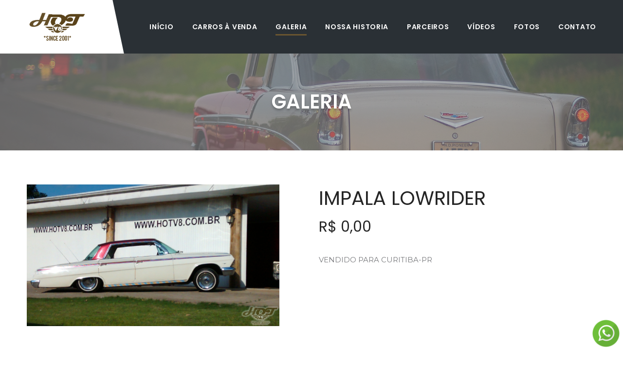

--- FILE ---
content_type: text/html; charset=utf-8
request_url: https://www.hotv8.com.br/index.php?trajeto=informacao/vendido&veiculo_id=564
body_size: 29862
content:
<!DOCTYPE html>
<html lang="pt-br">
<head>
    
    
    <meta charset="utf-8">
    <title>IMPALA  LOWRIDER</title>
    <meta lang="pt" content=" Somos uma garagem especializada em compra e venda de automóveis antigos nacionais e importados americanos desde 2001" name="description"  />
    <meta lang="pt" content="hot v8, hotv8 carros antigos, carros antigos, automóveis antigos, reforma de carros, oficina custom, preparação de automóveis no RS, carros de arrancada, carros antigos de corrida, reforma de carros, reforma de automóveis antigos, GALAXIE 500 1976 HOTV8, WILLYS GASSER 1941 HOTV8, HD PANHEAD 1949 HOTV8, HD HERITAGE HOTV8" name="keywords">

    <script>
		if (navigator.userAgent.match(/Android/i)) {
			var viewport = document.querySelector("meta[name=viewport]");
		}
	 if(navigator.userAgent.match(/Android/i)){
		window.scrollTo(0,1);
	 }
	</script>
    
    <meta name = "format-detection" content = "telephone=no" />
    <meta name="viewport" content="width=device-width,initial-scale=1.0">

    
    <link rel="shortcut icon" href="" type="image/gif" />
    <link rel="icon" href="" type="image/x-icon">
    <link rel="shortcut icon" href="" type="image/x-icon" />
    
    <!-- Stylesheets -->
    <!-- Stylesheets-->
    <link rel="stylesheet" type="text/css" href="//fonts.googleapis.com/css?family=Montserrat:300,300i,400,400i,500,600,700,800%7CPoppins:300,400,500,600,700">
    <link rel="stylesheet" href="https://repositorio.powermidianet2.com.br/hotv8/aplicacao/view/stylesheet/bootstrap.css">
    <link rel="stylesheet" href="https://repositorio.powermidianet2.com.br/hotv8/aplicacao/view/stylesheet/fonts.css">
    <link rel="stylesheet" href="https://repositorio.powermidianet2.com.br/hotv8/aplicacao/view/stylesheet/style.css">
   
   
   	
</head>


<body>

	
    <div class="preloader">
      <div class="preloader-body">
        <div class="cssload-container">
          <div class="cssload-speeding-wheel"></div>
        </div>
        <p>Carregando...</p>
      </div>
    </div>
    
  	<div class="page">
    
    	<!-- Page Header-->
      <header class="page-header">
        <!-- RD Navbar-->
        <div class="rd-navbar-wrap ">
          <nav class="rd-navbar rd-navbar-modern" data-layout="rd-navbar-fixed" data-sm-layout="rd-navbar-fixed" data-md-layout="rd-navbar-fixed" data-md-device-layout="rd-navbar-fixed" data-lg-layout="rd-navbar-fixed" data-lg-device-layout="rd-navbar-fixed" data-xl-layout="rd-navbar-static" data-xl-device-layout="rd-navbar-static" data-lg-stick-up-offset="46px" data-xl-stick-up-offset="46px" data-xxl-stick-up-offset="46px" data-lg-stick-up="true" data-xl-stick-up="true" data-xxl-stick-up="true">
            <div class="rd-navbar-main-outer">
              <div class="rd-navbar-main">
                <!-- RD Navbar Panel-->
                <div class="rd-navbar-panel">
                  <!-- RD Navbar Toggle-->
                  <button class="rd-navbar-toggle" data-rd-navbar-toggle=".rd-navbar-nav-wrap"><span></span></button>
                  <!-- RD Navbar Brand-->
                  <div class="rd-navbar-brand">
                    <!--Brand-->
                    <a class="brand" href="/automoveis-antigos">
                        <img class="brand-logo-dark" src="https://repositorio.powermidianet2.com.br/hotv8/aplicacao/view/images/logo-inverse-250x46.png" alt="" width="134" height="25"/>
                        <img class="brand-logo-light" src="https://repositorio.powermidianet2.com.br/hotv8/aplicacao/view/images/logo-inverse-250x46.png" alt=""/>
                    </a>
                  </div>
                  <button class="rd-navbar-toggle" style="position: absolute;right: 15px;">
                  	<a href="/contato" class="fa fa-envelope" style="font-size: 30px;color:#FFF"></a>
                  </button>
                  
                </div>
                <div class="rd-navbar-right">
                  <div class="rd-navbar-nav-wrap">
                    <!-- RD Navbar Nav-->
                    <ul class="rd-navbar-nav">
                    <li class="rd-nav-item "><a class="rd-nav-link" href="/automoveis-antigos">Início</a></li>
                    
                      <li class="rd-nav-item "><a class="rd-nav-link" href="/carros-a-venda">Carros à venda</a></li>
                      <li class="rd-nav-item active"><a class="rd-nav-link" href="/galeria">Galeria</a></li>
                      <li class="rd-nav-item "><a class="rd-nav-link" href="/a-empresa">Nossa Historia</a></li>
                      <li class="rd-nav-item "><a class="rd-nav-link" href="/parceiros">Parceiros</a></li>
                      <li class="rd-nav-item "><a class="rd-nav-link" href="/videos">Vídeos</a></li>
                      <li class="rd-nav-item "><a class="rd-nav-link" href="/fotos">Fotos</a></li>
                      <li class="rd-nav-item "><a class="rd-nav-link" href="/contato">Contato</a></li>
                    </ul>
                  </div>
                  <!--RD Navbar Search-->
                </div>
              </div>
            </div>
          </nav>
        </div>
        
        	      </header>
       
      
       
       
      
   
<section class="breadcrumbs-custom">
    <div class="page-header-1-figure m-parallax">
    	<div class="page-header-1-image m-parallax-image" style="background-image: url(https://repositorio.powermidianet2.com.br/hotv8/aplicacao/view/images/slide-2-1920x787.jpg);"></div>
    </div>
    <div class="breadcrumbs-custom-inner">
        <div class="container">
            <div class="breadcrumbs-custom-main m-parallax-content">
                <h2 class="breadcrumbs-custom-title">Galeria</h2>
            </div>
        </div>
    </div>
</section>


<!-- Why choose us-->
<section class="section section-sm section-first bg-default text-md-left">
    <div class="container">
      <div class="row row-50">
        <div class="col-md-10 col-lg-5 col-xl-6"><img src="https://www.hotv8.com.br/imagem/data/veiculo/564/g201701163730587d04daeb81a.jpg" alt="" width="519" height="564"/>
        </div>
        <div class="col-md-10 col-lg-7 col-xl-6">
          <h2 class="text-spacing-25 font-weight-normal title-opacity-9">IMPALA  LOWRIDER</h2>
          <h3 class="text-spacing-25 font-weight-normal title-opacity-9">R$ 0,00</h3>
          <!-- Bootstrap tabs-->
          <div class="tabs-custom tabs-horizontal tabs-line" id="tabs-4">
            <!-- Nav tabs-->
            <ul class="nav nav-tabs">
              <li class="nav-item" role="presentation"><a class="nav-link active" href="#tabs-4-1" data-toggle="tab">Informações</a></li>
            </ul>
            <!-- Tab panes-->
            <div class="tab-content">
              <div class="tab-pane fade show active" id="tabs-4-1">
                <p><p>VENDIDO PARA CURITIBA-PR</p></p>
              </div>
              
            </div>
          </div>
        </div>
      </div>
    </div>
</section>

<!-- Latest Projects-->
<section class="section section-sm section-fluid bg-default">
    <div class="container">
      <h3>Fotos</h3>
    </div>
    
    <section class="section section-lg bg-default">
        <div class="container">
          <div class="row row-10 row-narrow" data-lightgallery="group">
          	                <div class="col-md-4 col-sm-6">
                    <a class="thumbnail-classic" href="https://www.hotv8.com.br/imagem/data/veiculo/564/g201701163730587d04daeb81a.jpg" data-lightgallery="item">
                        <img class="thumbnail-classic-image" src="https://www.hotv8.com.br/imagem/cache/data/veiculo/564/g201701163730587d04daeb81a-420x308.jpg" alt="" width="383" height="290"/>
                        <div class="heading-5 thumbnail-classic-title">IMPALA  LOWRIDER</div>
                    </a>
                </div>
                            <div class="col-md-4 col-sm-6">
                    <a class="thumbnail-classic" href="https://www.hotv8.com.br/imagem/data/veiculo/564/g201701163419587d041b9269e.jpg" data-lightgallery="item">
                        <img class="thumbnail-classic-image" src="https://www.hotv8.com.br/imagem/cache/data/veiculo/564/g201701163419587d041b9269e-420x308.jpg" alt="" width="383" height="290"/>
                        <div class="heading-5 thumbnail-classic-title">IMPALA  LOWRIDER</div>
                    </a>
                </div>
                            <div class="col-md-4 col-sm-6">
                    <a class="thumbnail-classic" href="https://www.hotv8.com.br/imagem/data/veiculo/564/g201701163402587d040a107be.jpg" data-lightgallery="item">
                        <img class="thumbnail-classic-image" src="https://www.hotv8.com.br/imagem/cache/data/veiculo/564/g201701163402587d040a107be-420x308.jpg" alt="" width="383" height="290"/>
                        <div class="heading-5 thumbnail-classic-title">IMPALA  LOWRIDER</div>
                    </a>
                </div>
                            <div class="col-md-4 col-sm-6">
                    <a class="thumbnail-classic" href="https://www.hotv8.com.br/imagem/data/veiculo/564/g201701163309587d03d50ca5c.jpg" data-lightgallery="item">
                        <img class="thumbnail-classic-image" src="https://www.hotv8.com.br/imagem/cache/data/veiculo/564/g201701163309587d03d50ca5c-420x308.jpg" alt="" width="383" height="290"/>
                        <div class="heading-5 thumbnail-classic-title">IMPALA  LOWRIDER</div>
                    </a>
                </div>
                            <div class="col-md-4 col-sm-6">
                    <a class="thumbnail-classic" href="https://www.hotv8.com.br/imagem/data/veiculo/564/g201701163706587d04c2d6742.jpg" data-lightgallery="item">
                        <img class="thumbnail-classic-image" src="https://www.hotv8.com.br/imagem/cache/data/veiculo/564/g201701163706587d04c2d6742-420x308.jpg" alt="" width="383" height="290"/>
                        <div class="heading-5 thumbnail-classic-title">IMPALA  LOWRIDER</div>
                    </a>
                </div>
                            <div class="col-md-4 col-sm-6">
                    <a class="thumbnail-classic" href="https://www.hotv8.com.br/imagem/data/veiculo/564/g201701163546587d04726e458.jpg" data-lightgallery="item">
                        <img class="thumbnail-classic-image" src="https://www.hotv8.com.br/imagem/cache/data/veiculo/564/g201701163546587d04726e458-420x308.jpg" alt="" width="383" height="290"/>
                        <div class="heading-5 thumbnail-classic-title">IMPALA  LOWRIDER</div>
                    </a>
                </div>
                            <div class="col-md-4 col-sm-6">
                    <a class="thumbnail-classic" href="https://www.hotv8.com.br/imagem/data/veiculo/564/g201701163517587d04555d44b.jpg" data-lightgallery="item">
                        <img class="thumbnail-classic-image" src="https://www.hotv8.com.br/imagem/cache/data/veiculo/564/g201701163517587d04555d44b-420x308.jpg" alt="" width="383" height="290"/>
                        <div class="heading-5 thumbnail-classic-title">IMPALA  LOWRIDER</div>
                    </a>
                </div>
                            <div class="col-md-4 col-sm-6">
                    <a class="thumbnail-classic" href="https://www.hotv8.com.br/imagem/data/veiculo/564/g201701163457587d044127419.jpg" data-lightgallery="item">
                        <img class="thumbnail-classic-image" src="https://www.hotv8.com.br/imagem/cache/data/veiculo/564/g201701163457587d044127419-420x308.jpg" alt="" width="383" height="290"/>
                        <div class="heading-5 thumbnail-classic-title">IMPALA  LOWRIDER</div>
                    </a>
                </div>
                            <div class="col-md-4 col-sm-6">
                    <a class="thumbnail-classic" href="https://www.hotv8.com.br/imagem/data/veiculo/564/g201701163426587d04221093f.jpg" data-lightgallery="item">
                        <img class="thumbnail-classic-image" src="https://www.hotv8.com.br/imagem/cache/data/veiculo/564/g201701163426587d04221093f-420x308.jpg" alt="" width="383" height="290"/>
                        <div class="heading-5 thumbnail-classic-title">IMPALA  LOWRIDER</div>
                    </a>
                </div>
                            <div class="col-md-4 col-sm-6">
                    <a class="thumbnail-classic" href="https://www.hotv8.com.br/imagem/data/veiculo/564/g201701163417587d04192fe1a.jpg" data-lightgallery="item">
                        <img class="thumbnail-classic-image" src="https://www.hotv8.com.br/imagem/cache/data/veiculo/564/g201701163417587d04192fe1a-420x308.jpg" alt="" width="383" height="290"/>
                        <div class="heading-5 thumbnail-classic-title">IMPALA  LOWRIDER</div>
                    </a>
                </div>
                            <div class="col-md-4 col-sm-6">
                    <a class="thumbnail-classic" href="https://www.hotv8.com.br/imagem/data/veiculo/564/g201701163410587d0412cba4d.jpg" data-lightgallery="item">
                        <img class="thumbnail-classic-image" src="https://www.hotv8.com.br/imagem/cache/data/veiculo/564/g201701163410587d0412cba4d-420x308.jpg" alt="" width="383" height="290"/>
                        <div class="heading-5 thumbnail-classic-title">IMPALA  LOWRIDER</div>
                    </a>
                </div>
                            <div class="col-md-4 col-sm-6">
                    <a class="thumbnail-classic" href="https://www.hotv8.com.br/imagem/data/veiculo/564/g201701163609587d04899d962.jpg" data-lightgallery="item">
                        <img class="thumbnail-classic-image" src="https://www.hotv8.com.br/imagem/cache/data/veiculo/564/g201701163609587d04899d962-420x308.jpg" alt="" width="383" height="290"/>
                        <div class="heading-5 thumbnail-classic-title">IMPALA  LOWRIDER</div>
                    </a>
                </div>
                            <div class="col-md-4 col-sm-6">
                    <a class="thumbnail-classic" href="https://www.hotv8.com.br/imagem/data/veiculo/564/g201701163320587d03e0e28f4.jpg" data-lightgallery="item">
                        <img class="thumbnail-classic-image" src="https://www.hotv8.com.br/imagem/cache/data/veiculo/564/g201701163320587d03e0e28f4-420x308.jpg" alt="" width="383" height="290"/>
                        <div class="heading-5 thumbnail-classic-title">IMPALA  LOWRIDER</div>
                    </a>
                </div>
                            <div class="col-md-4 col-sm-6">
                    <a class="thumbnail-classic" href="https://www.hotv8.com.br/imagem/data/veiculo/564/g201701163315587d03db860c6.jpg" data-lightgallery="item">
                        <img class="thumbnail-classic-image" src="https://www.hotv8.com.br/imagem/cache/data/veiculo/564/g201701163315587d03db860c6-420x308.jpg" alt="" width="383" height="290"/>
                        <div class="heading-5 thumbnail-classic-title">IMPALA  LOWRIDER</div>
                    </a>
                </div>
                            <div class="col-md-4 col-sm-6">
                    <a class="thumbnail-classic" href="https://www.hotv8.com.br/imagem/data/veiculo/564/g201701163335587d03efc9914.jpg" data-lightgallery="item">
                        <img class="thumbnail-classic-image" src="https://www.hotv8.com.br/imagem/cache/data/veiculo/564/g201701163335587d03efc9914-420x308.jpg" alt="" width="383" height="290"/>
                        <div class="heading-5 thumbnail-classic-title">IMPALA  LOWRIDER</div>
                    </a>
                </div>
                            <div class="col-md-4 col-sm-6">
                    <a class="thumbnail-classic" href="https://www.hotv8.com.br/imagem/data/veiculo/564/g201701163330587d03ea14f6c.jpg" data-lightgallery="item">
                        <img class="thumbnail-classic-image" src="https://www.hotv8.com.br/imagem/cache/data/veiculo/564/g201701163330587d03ea14f6c-420x308.jpg" alt="" width="383" height="290"/>
                        <div class="heading-5 thumbnail-classic-title">IMPALA  LOWRIDER</div>
                    </a>
                </div>
                            <div class="col-md-4 col-sm-6">
                    <a class="thumbnail-classic" href="https://www.hotv8.com.br/imagem/data/veiculo/564/g201701163647587d04afe1fea.jpg" data-lightgallery="item">
                        <img class="thumbnail-classic-image" src="https://www.hotv8.com.br/imagem/cache/data/veiculo/564/g201701163647587d04afe1fea-420x308.jpg" alt="" width="383" height="290"/>
                        <div class="heading-5 thumbnail-classic-title">IMPALA  LOWRIDER</div>
                    </a>
                </div>
                      </div>
        </div>
      </section>
    <!-- Owl Carousel-->
    
</section>



    

      
      <!-- Page Footer-->
      <footer class="section footer-modern bg-gray-3 context-dark">
        <div class="footer-modern-main">
          <div class="container">
            <div class="row row-30 justify-content-lg-between">
            	
                
              <div class="col-sm-5 col-md-3 col-lg-3">
               	<img class="brand-logo-light" src="https://repositorio.powermidianet2.com.br/hotv8/aplicacao/view/images/logo-inverse-250x46.png" alt="" width="125" height="23"/>
                <p>Você está convidado a conhecer e sentir o prazer de adquirir um automóvel antigo e realizar um sonho - e para isso não há idade ou poder aquisitivo que possa impedir.</p>
              </div>
            
              <div class="col-sm-4 col-md-2 col-lg-2">
                <p class="footer-modern-title">Navegação</p>
                <div class="footer-modern-item-block">
                  <ul class="list list-1">
                    <li><a href="/carros-a-venda">Carros à venda</a></li>
                    <li><a href="/galeria">Galeria</a></li>
                    <li><a href="/a-empresa">Nossa Historia</a></li>
                    <li><a href="/parceiros">Parceiros</a></li>
                    <li><a href="/videos">Vídeos</a></li>
                    <li><a href="/fotos">Fotos</a></li>
                    <li><a href="/contato">Contato</a></li>
                  </ul>
                </div>
              </div>
              
              <div class="col-md-4 col-lg-3">
                <p class="footer-modern-title">Contatos</p>
                <div class="footer-modern-item-block">
                  <ul class="list list-1">
                    
                    <li>Leonardo Padilha</li>
                    <li><a href="contact-us.html">0xx51 9 9841-3466 TIM WhatsApp</a></li>
                    <li><a href="#">ou 0xx51 9 9711-7614 VIVO</a></li>
                    <li><a href="mailto:hotv8@hotv8.com.br">hotv8@hotv8.com.br</a></li>
                  </ul>
                </div>
              </div>
              
              <div class="col-md-4 col-lg-3">
                <p class="footer-modern-title">Redes Sociais</p>
                <div class="footer-modern-item-block">
                 	<div id="fb-root"></div>
<script async defer crossorigin="anonymous" src="https://connect.facebook.net/pt_BR/sdk.js#xfbml=1&version=v5.0&appId=891137527594543&autoLogAppEvents=1"></script>
<div class="fb-page" data-href="https://www.facebook.com/HOTV8?" data-tabs="" data-width="" data-height="" data-small-header="false" data-adapt-container-width="true" data-hide-cover="false" data-show-facepile="false"><blockquote cite="https://www.facebook.com/HOTV8" class="fb-xfbml-parse-ignore"><a href="https://www.facebook.com/HOTV8">Hotv8 Compra E Venda De Carros Antigos</a></blockquote></div>                    <blockquote class="instagram-media" data-instgrm-permalink="https://www.instagram.com/p/B79iwbdA7FU/?utm_source=ig_embed&amp;utm_campaign=loading" data-instgrm-version="12" style=" background:#FFF; border:0; border-radius:3px; box-shadow:0 0 1px 0 rgba(0,0,0,0.5),0 1px 10px 0 rgba(0,0,0,0.15); margin: 1px; max-width:540px; min-width:326px; padding:0; width:99.375%; width:-webkit-calc(100% - 2px); width:calc(100% - 2px);"><div style="padding:16px;"> <a href="https://www.instagram.com/p/B79iwbdA7FU/?utm_source=ig_embed&amp;utm_campaign=loading" style=" background:#FFFFFF; line-height:0; padding:0 0; text-align:center; text-decoration:none; width:100%;" target="_blank"> <div style=" display: flex; flex-direction: row; align-items: center;"> <div style="background-color: #F4F4F4; border-radius: 50%; flex-grow: 0; height: 40px; margin-right: 14px; width: 40px;"></div> <div style="display: flex; flex-direction: column; flex-grow: 1; justify-content: center;"> <div style=" background-color: #F4F4F4; border-radius: 4px; flex-grow: 0; height: 14px; margin-bottom: 6px; width: 100px;"></div> <div style=" background-color: #F4F4F4; border-radius: 4px; flex-grow: 0; height: 14px; width: 60px;"></div></div></div><div style="padding: 19% 0;"></div> <div style="display:block; height:50px; margin:0 auto 12px; width:50px;"><svg width="50px" height="50px" viewBox="0 0 60 60" version="1.1" xmlns="https://www.w3.org/2000/svg" xmlns:xlink="https://www.w3.org/1999/xlink"><g stroke="none" stroke-width="1" fill="none" fill-rule="evenodd"><g transform="translate(-511.000000, -20.000000)" fill="#000000"><g><path d="M556.869,30.41 C554.814,30.41 553.148,32.076 553.148,34.131 C553.148,36.186 554.814,37.852 556.869,37.852 C558.924,37.852 560.59,36.186 560.59,34.131 C560.59,32.076 558.924,30.41 556.869,30.41 M541,60.657 C535.114,60.657 530.342,55.887 530.342,50 C530.342,44.114 535.114,39.342 541,39.342 C546.887,39.342 551.658,44.114 551.658,50 C551.658,55.887 546.887,60.657 541,60.657 M541,33.886 C532.1,33.886 524.886,41.1 524.886,50 C524.886,58.899 532.1,66.113 541,66.113 C549.9,66.113 557.115,58.899 557.115,50 C557.115,41.1 549.9,33.886 541,33.886 M565.378,62.101 C565.244,65.022 564.756,66.606 564.346,67.663 C563.803,69.06 563.154,70.057 562.106,71.106 C561.058,72.155 560.06,72.803 558.662,73.347 C557.607,73.757 556.021,74.244 553.102,74.378 C549.944,74.521 548.997,74.552 541,74.552 C533.003,74.552 532.056,74.521 528.898,74.378 C525.979,74.244 524.393,73.757 523.338,73.347 C521.94,72.803 520.942,72.155 519.894,71.106 C518.846,70.057 518.197,69.06 517.654,67.663 C517.244,66.606 516.755,65.022 516.623,62.101 C516.479,58.943 516.448,57.996 516.448,50 C516.448,42.003 516.479,41.056 516.623,37.899 C516.755,34.978 517.244,33.391 517.654,32.338 C518.197,30.938 518.846,29.942 519.894,28.894 C520.942,27.846 521.94,27.196 523.338,26.654 C524.393,26.244 525.979,25.756 528.898,25.623 C532.057,25.479 533.004,25.448 541,25.448 C548.997,25.448 549.943,25.479 553.102,25.623 C556.021,25.756 557.607,26.244 558.662,26.654 C560.06,27.196 561.058,27.846 562.106,28.894 C563.154,29.942 563.803,30.938 564.346,32.338 C564.756,33.391 565.244,34.978 565.378,37.899 C565.522,41.056 565.552,42.003 565.552,50 C565.552,57.996 565.522,58.943 565.378,62.101 M570.82,37.631 C570.674,34.438 570.167,32.258 569.425,30.349 C568.659,28.377 567.633,26.702 565.965,25.035 C564.297,23.368 562.623,22.342 560.652,21.575 C558.743,20.834 556.562,20.326 553.369,20.18 C550.169,20.033 549.148,20 541,20 C532.853,20 531.831,20.033 528.631,20.18 C525.438,20.326 523.257,20.834 521.349,21.575 C519.376,22.342 517.703,23.368 516.035,25.035 C514.368,26.702 513.342,28.377 512.574,30.349 C511.834,32.258 511.326,34.438 511.181,37.631 C511.035,40.831 511,41.851 511,50 C511,58.147 511.035,59.17 511.181,62.369 C511.326,65.562 511.834,67.743 512.574,69.651 C513.342,71.625 514.368,73.296 516.035,74.965 C517.703,76.634 519.376,77.658 521.349,78.425 C523.257,79.167 525.438,79.673 528.631,79.82 C531.831,79.965 532.853,80.001 541,80.001 C549.148,80.001 550.169,79.965 553.369,79.82 C556.562,79.673 558.743,79.167 560.652,78.425 C562.623,77.658 564.297,76.634 565.965,74.965 C567.633,73.296 568.659,71.625 569.425,69.651 C570.167,67.743 570.674,65.562 570.82,62.369 C570.966,59.17 571,58.147 571,50 C571,41.851 570.966,40.831 570.82,37.631"></path></g></g></g></svg></div><div style="padding-top: 8px;"> <div style=" color:#3897f0; font-family:Arial,sans-serif; font-size:14px; font-style:normal; font-weight:550; line-height:18px;"> Ver essa foto no Instagram</div></div><div style="padding: 12.5% 0;"></div> <div style="display: flex; flex-direction: row; margin-bottom: 14px; align-items: center;"><div> <div style="background-color: #F4F4F4; border-radius: 50%; height: 12.5px; width: 12.5px; transform: translateX(0px) translateY(7px);"></div> <div style="background-color: #F4F4F4; height: 12.5px; transform: rotate(-45deg) translateX(3px) translateY(1px); width: 12.5px; flex-grow: 0; margin-right: 14px; margin-left: 2px;"></div> <div style="background-color: #F4F4F4; border-radius: 50%; height: 12.5px; width: 12.5px; transform: translateX(9px) translateY(-18px);"></div></div><div style="margin-left: 8px;"> <div style=" background-color: #F4F4F4; border-radius: 50%; flex-grow: 0; height: 20px; width: 20px;"></div> <div style=" width: 0; height: 0; border-top: 2px solid transparent; border-left: 6px solid #f4f4f4; border-bottom: 2px solid transparent; transform: translateX(16px) translateY(-4px) rotate(30deg)"></div></div><div style="margin-left: auto;"> <div style=" width: 0px; border-top: 8px solid #F4F4F4; border-right: 8px solid transparent; transform: translateY(16px);"></div> <div style=" background-color: #F4F4F4; flex-grow: 0; height: 12px; width: 16px; transform: translateY(-4px);"></div> <div style=" width: 0; height: 0; border-top: 8px solid #F4F4F4; border-left: 8px solid transparent; transform: translateY(-4px) translateX(8px);"></div></div></div> <div style="display: flex; flex-direction: column; flex-grow: 1; justify-content: center; margin-bottom: 24px;"> <div style=" background-color: #F4F4F4; border-radius: 4px; flex-grow: 0; height: 14px; margin-bottom: 6px; width: 224px;"></div> <div style=" background-color: #F4F4F4; border-radius: 4px; flex-grow: 0; height: 14px; width: 144px;"></div></div></a><p style=" color:#c9c8cd; font-family:Arial,sans-serif; font-size:14px; line-height:17px; margin-bottom:0; margin-top:8px; overflow:hidden; padding:8px 0 7px; text-align:center; text-overflow:ellipsis; white-space:nowrap;"><a href="https://www.instagram.com/p/B79iwbdA7FU/?utm_source=ig_embed&amp;utm_campaign=loading" style=" color:#c9c8cd; font-family:Arial,sans-serif; font-size:14px; font-style:normal; font-weight:normal; line-height:17px; text-decoration:none;" target="_blank">Uma publicação compartilhada por HOTV8 CARROS ANTIGOS (@hotv8)</a> em <time style=" font-family:Arial,sans-serif; font-size:14px; line-height:17px;" datetime="2020-01-30T23:05:53+00:00">30 de Jan, 2020 às 3:05 PST</time></p></div></blockquote> <script async src="//www.instagram.com/embed.js"></script>                 
                </div>
              </div>
              
            </div>
          </div>
        </div>
        <div class="footer-modern-aside">
          <div class="container">
            <div class="row">
              <div class="col-lg-12 col-xl-12">
                <p class="rights"> 
                	<a href="https://powermidia.net" target="_blank" title="Powermidia.net - Criação de sites">
	                	<img class="brand-logo-light" src="https://repositorio.powermidianet2.com.br/hotv8/aplicacao/view/images/logo_power_fff.png" alt="Powermidia.net"/>
                    </a>
                </p>
              </div>
              <div class="col-lg-3 text-xl-left">
                <div class="footer-modern-list">
                  <div class="group group-sm"></div>
                </div>
              </div>
            </div>
            <!--.footer-modern-aside-layout-->
          </div>
        </div>
      </footer>
      
</div>

		

 	<!-- Global Mailform Output-->
    <div class="snackbars" id="form-output-global"></div>
	<style>
    	#instagram-embed-0 {
			max-width: 300px !important;
			margin-top: 10px !important;
			width: 270px !important;
			min-width: 200px !important;
			max-height: 292px;
			float: right;
		}
		
		@media all and (max-width:768px) {
				#instagram-embed-0 {
					float: none;
					margin-top: 7px !important;
					display: inline !important;
				}
		}
    </style>
    <script src="https://repositorio.powermidianet2.com.br/hotv8/aplicacao/view/javascript/jquery/core.min.js"></script>
    <script src="https://repositorio.powermidianet2.com.br/hotv8/aplicacao/view/javascript/jquery/script.js"></script>
	
    <div class="whatsapp_footer">
        <a class="whats-desk"  onClick="gtag('event', 'contato_whatsapp', { 'event_label': 'contato_whatsapp',  'event_category': 'contato_whatsapp'});" href="https://web.whatsapp.com/send?phone=555198413466" target="_blank">
            <img src="https://repositorio.powermidianet2.com.br/whatsapp_ico.png" width="60">
        </a>
        
        <a class="whats-mobile"  onClick="gtag('event', 'contato_whatsapp', { 'event_label': 'contato_whatsapp',  'event_category': 'contato_whatsapp'});" href="https://api.whatsapp.com/send?phone=555198413466" target="_blank">
            <img src="https://repositorio.powermidianet2.com.br/whatsapp_ico.png" width="60">
        </a>
        
    </div>
    <style>
        .whats-mobile{
            display:none;
        }
        .whatsapp_footer{
           position: fixed;
            right: 5px;
            bottom: 5px;
            z-index: 9999;
        }
        #ui-to-top {
            display: none !important;
        }
        @media only screen and (max-width: 767px) {
            .whats-mobile{
                display:block;
            }
            .whats-desk{
                display:none;
            }
        }
        
    </style>
  </body>
</html>

--- FILE ---
content_type: text/css
request_url: https://repositorio.powermidianet2.com.br/hotv8/aplicacao/view/stylesheet/style.css
body_size: 43716
content:
@charset "UTF-8";
.context-dark,
.context-dark h1,
.context-dark h2,
.context-dark h3,
.context-dark h4,
.context-dark h5,
.context-dark h6,
.context-dark [class*=heading-] {
    color: #fff
}

a:focus,
button:focus {
    outline: none!important
}

button::-moz-focus-inner {
    border: 0
}

*:focus {
    outline: none
}

blockquote {
    padding: 0;
    margin: 0
}

input,
button,
select,
textarea {
    outline: none
}

label {
    margin-bottom: 0
}

p {
    margin: 0
}

ul,
ol {
    list-style: none;
    padding: 0;
    margin: 0
}

ul li,
ol li {
    display: block
}

dl {
    margin: 0
}

dt,
dd {
    line-height: inherit
}

dt {
    font-weight: inherit
}

dd {
    margin-bottom: 0
}

cite {
    font-style: normal
}

form {
    margin-bottom: 0
}

blockquote {
    padding-left: 0;
    border-left: 0
}

address {
    margin-top: 0;
    margin-bottom: 0
}

figure {
    margin-bottom: 0
}

html p a:hover {
    text-decoration: none
}

body {
    font-family: montserrat, times new roman, Times, serif;
    font-size: 14px;
    font-weight: 400;
    line-height: 1.7;
    color: #78797c;
    background-color: #fff;
    -webkit-text-size-adjust: none;
    -webkit-font-smoothing: subpixel-antialiased
}

@media(min-width:768px) {
    body {
        font-size: 15px;
        line-height: 1.66667
    }
}

h1,
h2,
h3,
h4,
h5,
h6,
[class*=heading-] {
    margin-top: 0;
    margin-bottom: 0;
    font-weight: 500;
    color: #242424;
    font-family: poppins, open sans, -apple-system, BlinkMacSystemFont, segoe ui, Roboto, helvetica neue, Arial, sans-serif
}

h1 a,
h2 a,
h3 a,
h4 a,
h5 a,
h6 a,
[class*=heading-] a {
    color: inherit
}

h1 a:hover,
h2 a:hover,
h3 a:hover,
h4 a:hover,
h5 a:hover,
h6 a:hover,
[class*=heading-] a:hover {
    color: #6a5530
}

h1,
.heading-1 {
    font-size: 32px;
    line-height: 1.5
}

@media(min-width:768px) {
    h1,
    .heading-1 {
        font-size: 40px
    }
}

@media(min-width:992px) {
    h1,
    .heading-1 {
        font-size: 56px
    }
}

@media(min-width:1200px) {
    h1,
    .heading-1 {
        font-size: 70px;
        line-height: 1.08571
    }
}

h2,
.heading-2 {
    font-size: 28px;
    line-height: 1.3;
    font-weight: 600
}

h2 .big,
.heading-2 .big {
    font-size: 1.15em;
    line-height: 1em
}

@media(min-width:768px) {
    h2,
    .heading-2 {
        font-size: 36px
    }
}

@media(min-width:992px) {
    h2,
    .heading-2 {
        font-size: 40px
    }
}

@media(min-width:1200px) {
    h2,
    .heading-2 {
        font-size: 40px;
        line-height: 1.4
    }
}

h3,
.heading-3 {
    font-size: 22px;
    line-height: 1.5
}

@media(min-width:768px) {
    h3,
    .heading-3 {
        font-size: 26px;
        line-height: 1.33333
    }
}

@media(min-width:1200px) {
    h3,
    .heading-3 {
        font-size: 30px
    }
}

h4,
.heading-4 {
    font-size: 19px;
    line-height: 1.3
}

@media(min-width:768px) {
    h4,
    .heading-4 {
        font-size: 21px
    }
}

@media(min-width:1200px) {
    h4,
    .heading-4 {
        font-size: 21px;
        line-height: 1.28571
    }
}

h5,
.heading-5 {
    font-size: 16px;
    line-height: 1.4
}

@media(min-width:768px) {
    h5,
    .heading-5 {
        font-size: 18px;
        line-height: 1.44444
    }
}

h6,
.heading-6 {
    font-size: 15px;
    line-height: 1.5
}

@media(min-width:576px) {
    h6,
    .heading-6 {
        font-size: 16px
    }
}

.heading-7 {
    font-size: 16px;
    line-height: 1.3;
    font-weight: 300;
    text-transform: uppercase;
    letter-spacing: .25em
}

@media(min-width:768px) {
    .heading-7 {
        font-size: 18px;
        line-height: 1.33333
    }
}

small,
.small {
    display: block;
    font-size: 13px;
    line-height: 1.38462
}

mark,
.mark {
    padding: 3px 5px;
    color: #fff;
    background: #6a5530
}

.big {
    font-size: 15px;
    line-height: 1.6
}

@media(min-width:576px) {
    .big {
        font-size: 16px
    }
}

@media(min-width:768px) {
    .big {
        font-size: 18px;
        line-height: 1.77778
    }
}

.smaller {
    font-size: 15px
}

.text-xxl {
    font-size: 120px;
    line-height: .9;
    font-weight: 700;
    letter-spacing: -.02em
}

@media(min-width:768px) {
    .text-xxl {
        font-size: 150px
    }
}

@media(min-width:1200px) {
    .text-xxl {
        font-size: 200px
    }
}

.lead {
    font-size: 24px;
    line-height: 34px;
    font-weight: 300
}

code {
    padding: 10px 5px;
    border-radius: .2rem;
    font-size: 90%;
    color: #222;
    background: #f6f6f6
}

p [data-toggle=tooltip] {
    padding-left: .25em;
    padding-right: .25em;
    color: #6a5530
}

p [style*=max-width] {
    display: inline-block
}

::selection {
    background: #6a5530;
    color: #fff
}

::-moz-selection {
    background: #6a5530;
    color: #fff
}

.text-1 {
    font-family: Baloo, cursive;
    font-size: 40px;
    line-height: 1;
    letter-spacing: -.04em
}

@media(min-width:576px) {
    .text-1 {
        font-size: 54px
    }
}

@media(min-width:768px) {
    .text-1 {
        font-size: 70px
    }
}

@media(min-width:992px) {
    .text-1 {
        font-size: 80px
    }
}

@media(min-width:1200px) {
    .text-1 {
        font-size: 90px
    }
}

*+.text-1 {
    margin-top: 10px
}

@media(min-width:768px) {
    *+.text-1 {
        margin-top: 15px
    }
    .text-1+h4 {
        margin-top: 10px
    }
}

@media(min-width:1200px) {
    *+.text-1 {
        margin-top: 30px
    }
    .text-1+h4 {
        margin-top: 26px
    }
}

.text-2 {
    font-size: 16px;
    font-weight: 500;
    color: #78797c
}

*+.text-2 {
    margin-top: 15px
}

@media(min-width:768px) {
    .text-2 {
        font-size: 18px
    }
}

@media(min-width:1200px) {
    .text-2 {
        font-size: 21px
    }
}

@media(min-width:1600px) {
    .text-2 {
        font-size: 24px
    }
}

@media(min-width:1200px) {
    .col-xl-auto {
        flex: 0 0 auto;
        width: auto;
        max-width: none
    }
}

.brand {
    display: inline-block
}

.brand .brand-logo-light {
    display: block
}

.brand .brand-logo-dark {
    display: none
}

a {
    transition: all .3s ease-in-out
}

a,
a:focus,
a:active,
a:hover {
    text-decoration: none
}

a,
a:focus,
a:active {
    color: #6a5530
}

a:hover {
    color: #1a706b
}

a[href*=tel],
a[href*=callto],
a[href*=mailto] {
    white-space: nowrap
}

.link-hover {
    color: #1a706b
}

.link-press {
    color: #1a706b
}

.link-black,
.link-black:active,
.link-black:focus {
    color: #000
}

.link-black:hover {
    color: #6a5530
}

.privacy-link {
    display: inline-block
}

.privacy-link:hover {
    color: #000
}

*+.privacy-link {
    margin-top: 25px
}

.link-1 {
    display: inline-block;
    position: relative;
    text-align: center;
    width: 47px;
    height: 47px;
    font-size: 22px;
    line-height: 47px;
    border: 1px solid #c4c4c4;
    border-radius: 50%;
    color: #000
}

.link-1::after {
    content: '';
    pointer-events: none;
    position: absolute;
    top: -2px;
    left: -2px;
    z-index: -1;
    width: 100%;
    height: 100%;
    border-radius: 50%;
    box-sizing: content-box;
    padding: 2px;
    transition: transform .2s, opacity .3s;
    transform: scale(1.2);
    opacity: 0;
    background: #6a5530
}

.link-1.link-1-social[class*=facebook] {
    color: #135dec
}

.link-1.link-1-social[class*=facebook]::after {
    background: #135dec
}

.link-1.link-1-social[class*=google] {
    color: #f83023
}

.link-1.link-1-social[class*=google]::after {
    background: #f83023
}

.link-1.link-1-social[class*=twitter] {
    color: #35b7e0
}

.link-1.link-1-social[class*=twitter]::after {
    background: #35b7e0
}

.link-1.link-1-social[class*=instagram] {
    color: #ff3951
}

.link-1.link-1-social[class*=instagram]::after {
    background: #ff3951
}

.link-1.link-1-social[class*=facebook] {
    color: #135dec
}

.link-1.link-1-social[class*=facebook]::after {
    background: #fff
}

.link-1.link-1-social[class*=facebook]:hover:after,
.link-1.link-1-social[class*=facebook]:focus:after,
.link-1.link-1-social[class*=facebook]:active:after {
    background: #135dec
}

.link-1.link-1-social[class*=behance] {
    color: #2c3ab6
}

.link-1.link-1-social[class*=behance]::after {
    background: #2c3ab6
}

.link-1.link-1-social[class*=youtube] {
    color: rgba(255, 255, 255, .6)
}

.link-1.link-1-social[class*=youtube]::after {
    background: #fff
}

.link-1.link-1-social:hover {
    color: #fff
}

.link-1:hover {
    color: #fff;
    background-color: transparent
}

.link-1:hover::after {
    transform: scale(1);
    opacity: 1
}

.footer-modern .link-1.link-1-social[class*=google] {
    color: #f83023
}

.footer-modern .link-1.link-1-social[class*=google]::after {
    background: #f83023
}

.footer-modern .link-1.link-1-social[class*=google]:hover,
.footer-modern .link-1.link-1-social[class*=google]:focus,
.footer-modern .link-1.link-1-social[class*=google]:active {
    color: #f83023
}

.footer-modern .link-1.link-1-social[class*=twitter] {
    color: #35b7e0
}

.footer-modern .link-1.link-1-social[class*=twitter]::after {
    background: #35b7e0
}

.footer-modern .link-1.link-1-social[class*=twitter]:hover,
.footer-modern .link-1.link-1-social[class*=twitter]:focus,
.footer-modern .link-1.link-1-social[class*=twitter]:active {
    color: #35b7e0
}

.footer-modern .link-1.link-1-social[class*=instagram] {
    color: rgba(255, 255, 255, .6)
}

.footer-modern .link-1.link-1-social[class*=instagram]::after {
    background: #fff
}

.footer-modern .link-1.link-1-social[class*=instagram]:hover,
.footer-modern .link-1.link-1-social[class*=instagram]:focus,
.footer-modern .link-1.link-1-social[class*=instagram]:active {
    color: #ff3951
}

.footer-modern .link-1.link-1-social[class*=facebook] {
    color: rgba(255, 255, 255, .6)
}

.footer-modern .link-1.link-1-social[class*=facebook]::after {
    background: #fff
}

.footer-modern .link-1.link-1-social[class*=facebook]:hover,
.footer-modern .link-1.link-1-social[class*=facebook]:focus,
.footer-modern .link-1.link-1-social[class*=facebook]:active {
    color: #135dec
}

.footer-modern .link-1.link-1-social[class*=behance] {
    color: rgba(255, 255, 255, .6)
}

.footer-modern .link-1.link-1-social[class*=behance]::after {
    background: #fff
}

.footer-modern .link-1.link-1-social[class*=behance]:hover,
.footer-modern .link-1.link-1-social[class*=behance]:focus,
.footer-modern .link-1.link-1-social[class*=behance]:active {
    color: #2c3ab6
}

.footer-modern .link-1.link-1-social[class*=youtube] {
    color: rgba(255, 255, 255, .6)
}

.footer-modern .link-1.link-1-social[class*=youtube]::after {
    background: #fff
}

.footer-modern .link-1.link-1-social[class*=youtube]:hover,
.footer-modern .link-1.link-1-social[class*=youtube]:focus,
.footer-modern .link-1.link-1-social[class*=youtube]:active {
    color: #f83023
}

.footer-modern .link-1.link-1-social:hover {
    color: #fff
}

.context-dark .link-1 {
    color: #fff;
    border-color: #fff
}

.context-dark .link-1::after {
    background: #fff
}

.context-dark .link-1:hover {
    color: #6a5530
}

.link-image {
    position: relative;
    display: flex;
    align-items: center;
    justify-content: center;
    width: 100%;
    transition: .22s;
    text-align: center;
    max-width: 320px;
    margin-left: auto;
    margin-right: auto
}

.link-image::before {
    content: '';
    position: absolute;
    top: 0;
    right: 0;
    bottom: 0;
    left: 0;
    box-shadow: 0 0 20px 0 rgba(0, 0, 0, .25);
    border-radius: 8px;
    background: #fff;
    transition: .22s;
    opacity: 0;
    visibility: hidden;
    transform: scale(.9, .9)
}

.link-image img {
    display: block;
    flex-shrink: 0;
    transform: translate3d(0, 0, 0);
    opacity: .5;
    transition: .22s
}

.link-image:hover::before {
    opacity: 1;
    visibility: visible;
    transform: scale(1, 1)
}

.link-image:hover img {
    opacity: 1
}

.link-2 {
    font-size: 22px;
    line-height: 1;
    color: #78797c
}

.link-2:hover {
    color: #6a5530
}

.link-2[class*=instagram]:hover {
    color: #ff3951
}

.link-2[class*=facebook]:hover {
    color: #135dec
}

.link-2[class*=youtube]:hover {
    color: #f83023
}

.link-default {
    display: inline-block
}

.link-default,
.link-default:focus,
.link-default:active {
    color: #78797c
}

.link-default:hover {
    color: #6a5530
}

.block-centered {
    margin-left: auto;
    margin-right: auto
}

.block-1 {
    max-width: 370px
}

.block-2 {
    max-width: 600px
}

.block-3 {
    max-width: 520px
}

.block-4 {
    max-width: 400px
}

@media(min-width:992px) {
    .block-4 {
        max-width: 480px
    }
}

.block-5 {
    max-width: 540px
}

@media(min-width:992px) {
    .block-5 {
        max-width: 480px
    }
}

.block-6 {
    max-width: 600px
}

@media(max-width:575.98px) {
    .block-7 {
        max-width: 370px;
        margin-left: auto;
        margin-right: auto
    }
}

@media(min-width:576px) and (max-width:767.98px) {
    .block-7 {
        max-width: 390px
    }
}

@media(min-width:1200px) and (max-width:1599.98px) {
    .block-7 {
        padding-left: 50px;
        max-width: 410px
    }
}

@media(min-width:1600px) {
    .block-7 {
        margin-right: -30px
    }
}

.box-1 {
    padding-right: 45px
}

.box-1-address {
    color: #78797c
}

.box-1-tel {
    font-weight: 500
}

*+.box-1-address {
    margin-top: 10px
}

*+.box-1-tel {
    margin-top: 17px
}

@media(min-width:768px) {
    *+.box-1-address {
        margin-top: 15px
    }
}

@media(min-width:1200px) {
    .box-1 {
        padding-right: 0
    }
}

.box-2 {
    position: relative;
    padding: 25px 20px;
    border-radius: 4px;
    text-align: center;
    background: #fff;
    box-shadow: 0 4px 12px 0 rgba(0, 0, 0, .25)
}

.box-2 textarea.form-input {
    height: 120px
}

.box-2-inner {
    max-width: 460px;
    margin-left: auto;
    margin-right: auto
}

@media(min-width:1200px) {
    .box-2 {
        padding: 59px 30px
    }
    .box-2 *+.rd-form {
        margin-top: 40px
    }
    .box-2 *+.form-wrap {
        margin-top: 27px
    }
    .box-2 *+.form-wrap-button {
        margin-top: 55px
    }
}

.box-3 {
    position: relative;
    overflow: hidden;
    display: flex;
    align-items: center;
    justify-content: center;
    text-align: center;
    padding: 30px;
    min-height: 300px
}

@media(min-width:992px) {
    [class*=cell] .box-3 {
        margin-left: 30px
    }
}

a.box-3-play {
    position: relative;
    display: flex;
    align-items: center;
    justify-content: center;
    width: 75px;
    height: 75px;
    line-height: 75px;
    background: #fff;
    border-radius: 50%
}

a.box-3-play .icon {
    font-size: 22px;
    line-height: inherit;
    color: #6a5530
}

a.box-3-play::before,
a.box-3-play::after {
    content: '';
    position: absolute;
    border-radius: 50%;
    border: 1px solid;
    pointer-events: none
}

a.box-3-play::before {
    top: -14%;
    left: -14%;
    width: 128%;
    height: 128%;
    border-color: rgba(255, 255, 255, .5);
    transition: .5s
}

a.box-3-play::after {
    top: -28%;
    left: -28%;
    width: 158%;
    height: 158%;
    border-color: rgba(255, 255, 255, .3);
    transition: .7s
}

a.box-3-play:hover::before {
    transform: scale(.75)
}

a.box-3-play:hover::after {
    transform: scale(.6)
}

.box-4-outer {
    position: relative
}

.box-4 {
    padding: 25px 20px;
    border-radius: 4px 4px 0 0;
    background: #fff;
    box-shadow: 0 0 4px rgba(0, 0, 0, .15);
    text-align: left
}

.box-4-toggle {
    background: 0 0;
    border: none;
    display: inline-block;
    padding: 0;
    outline: none;
    outline-offset: 0;
    cursor: pointer;
    -webkit-appearance: none;
    min-width: 50px;
    height: 50px;
    padding: 5px 25px;
    line-height: 40px;
    background: #fff;
    box-shadow: 0 0 4px rgba(0, 0, 0, .15);
    border-radius: 4px;
    text-align: center;
    transition: .22s
}

.box-4-toggle::-moz-focus-inner {
    border: none;
    padding: 0
}

.box-4-toggle>*+* {
    margin-left: 8px
}

.box-4-toggle.active {
    background: #fcfcfc
}

.box-4-title+.box-4-title {
    margin-top: 15px
}

@media(min-width:768px) {
    .box-4 {
        padding: 35px 30px 45px
    }
}

@media(max-width:991.98px) {
    .box-4-outer {
        text-align: right
    }
    .box-4-outer .box-4 {
        top: 100%;
        margin-top: 10px;
        transition: .22s;
        max-width: 100%
    }
    .box-4-outer .box-4.active {
        opacity: 1;
        visibility: visible
    }
}

@media(min-width:992px) {
    .box-4-toggle {
        display: none
    }
    .box-4-inner {
        max-width: 280px;
        margin-left: auto;
        margin-right: auto
    }
}

@media(min-width:1200px) {
    .box-4 {
        padding-top: 65px;
        padding-bottom: 80px
    }
    .box-4 *+.rd-form {
        margin-top: 45px
    }
}

@media(min-width:576px) {
    .box-float-1:before,
    .box-float-1:after {
        content: " ";
        display: table
    }
    .box-float-1:after {
        clear: both
    }
    .box-float-1 img {
        max-width: 160px;
        margin-right: 25px;
        float: left
    }
    .box-float-1>*+* {
        margin-top: 0
    }
}

.box-5-aside {
    padding: 15px;
    border-radius: 4px 4px 0 0;
    background: #fff;
    box-shadow: 0 0 12px rgba(0, 0, 0, .25);
    text-align: center
}

.box-5-rating {
    font-size: 30px;
    line-height: 1;
    font-weight: 600;
    color: #6a5530
}

.box-5-main .progress-bar-linear-wrap {
    position: relative;
    border-radius: 4px
}

.box-5-main .progress-bar-linear-wrap::before {
    content: '';
    position: absolute;
    top: 0;
    right: 0;
    bottom: 0;
    left: 0;
    border-radius: 4px;
    background: #fff;
    border: 1px solid rgba(196, 196, 196, .5)
}

.box-5-main .progress-bar-linear {
    position: relative;
    padding: 10px;
    border-radius: 4px 0 0 4px
}

.box-5-main .progress-title,
.box-5-main .progress-value {
    font-size: 14px;
    line-height: 1.2
}

.box-5-main .progress-value {
    position: absolute;
    top: 50%;
    right: 9px;
    transform: translate3d(0, -50%, 0)
}

.box-5-main .progress-value::after {
    display: none
}

.box-5-main .progress-linear .progress-bar-linear-wrap {
    height: auto;
    background-color: transparent
}

.box-5-main .progress-linear .progress-value {
    font-weight: 500;
    color: #fff
}

.box-5-list>li+li {
    margin-top: 15px
}

*+.box-5-title {
    margin-top: 10px
}

*+.box-5-main {
    margin-top: 30px
}

@media(min-width:576px) {
    .box-5-main .progress-header {
        width: 180px;
        padding: 3px 8px;
        background: #6a5530
    }
    .box-5-main .progress-bar-linear-wrap {
        margin: 0;
        flex-grow: 1
    }
    .box-5-main .progress-title {
        color: #fff
    }
    .box-5-main .progress-linear {
        display: flex;
        border: 1px solid rgba(196, 196, 196, .5);
        border-radius: 4px
    }
    .box-5-main .progress-linear .progress-bar-linear-wrap {
        height: auto;
        border: 0
    }
    .box-5-main .progress-linear .progress-bar-linear {
        height: 100%;
        border-radius: 0
    }
    .box-5-main .progress-linear .progress-header {
        margin: 0;
        transform: none
    }
    .box-5-main .progress-linear .progress-header>* {
        margin-top: 0
    }
}

@media(min-width:768px) {
    .box-5 {
        display: flex;
        align-items: flex-start
    }
    .box-5-aside {
        width: 208px;
        padding: 40px 25px;
        flex-shrink: 0
    }
    .box-5-main {
        width: 100%;
        flex-grow: 1
    }
    .box-5-rating {
        font-size: 45px
    }
    .box-5-list>li+li {
        margin-top: 21px
    }
    *+.box-5-main {
        margin-top: 0;
        margin-left: 24px
    }
    *+.box-5-title {
        margin-top: 15px
    }
}

@media(min-width:1200px) {
    .box-5 .progress-title,
    .box-5 .progress-value {
        font-size: 16px
    }
}

.box-6 {
    padding: 20px 20px 30px;
    border-radius: 6px;
    background: #fff
}

*+.box-6 {
    margin-top: 30px
}

@media(min-width:768px) {
    .box-6 {
        padding: 33px 42px 40px
    }
    *+.box-6 {
        margin-top: 50px
    }
}

.box-inline-1 {
    display: flex;
    align-items: center;
    font-size: 22px;
    margin-left: -8px
}

.box-inline-1>* {
    margin-left: 8px
}

.box-inline-1>* {
    display: inline-block
}

.box-inline-1 .icon {
    color: rgba(0, 0, 0, .4)
}

.box-inline-1 a {
    letter-spacing: .03em
}

.box-inline-1 a,
.box-inline-1 a:active,
.box-inline-1 a:focus {
    color: #ffa133
}

.box-inline-1 a:hover {
    color: #6a5530
}

*+.box-inline-1 {
    margin-top: 11px
}

@media(min-width:768px) {
    .box-inline-1 {
        font-size: 24px;
        margin-left: -14px
    }
    .box-inline-1>* {
        margin-left: 14px
    }
}

@media(min-width:992px) {
    .box-inline-1 {
        font-size: 30px
    }
}

.box-7 {
    padding: 25px 20px;
    border-radius: 5px;
    background: #fff
}

*+.box-7 {
    margin-top: 25px
}

@media(min-width:992px) {
    .box-7 {
        max-width: 700px;
        padding: 35px 40px 55px;
        margin-right: 30px
    }
}

.box-8 {
    padding: 20px;
    background: #fff;
    border-radius: 4px;
    box-shadow: 0 0 4px 0 rgba(0, 0, 0, .15)
}

.box-8 .list-pricing-title {
    font-weight: 400
}

@media(max-width:575.98px) {
    .box-8 {
        max-width: 370px;
        margin-left: auto;
        margin-right: auto
    }
}

@media(min-width:768px) {
    .box-8 .list-pricing>li+li {
        margin-top: 14px
    }
}

@media(min-width:1200px) {
    .box-8 {
        padding: 35px 30px 35px 40px
    }
}

.box-9 {
    padding: 25px 0;
    text-align: center
}

.box-9>*+* {
    margin-top: 20px
}

.box-9-group {
    display: flex;
    flex-wrap: wrap;
    justify-content: center;
    transform: translate3d(0, -15px, 0);
    margin-bottom: -15px;
    margin-left: -8px;
    margin-right: -8px
}

.box-9-group>* {
    margin-top: 15px;
    padding-left: 8px;
    padding-right: 8px
}

.box-9-item {
    width: 50%;
    padding: 0 10px;
    flex-shrink: 0;
    text-align: center
}

.box-9-link {
    display: block
}

.box-9-link>*+* {
    margin-top: 4px
}

.box-9-link-inner {
    position: relative;
    display: inline-flex;
    vertical-align: middle;
    width: 50px;
    border-radius: 50%;
    color: rgba(0, 0, 0, .4);
    border: 1px solid rgba(0, 0, 0, .2)
}

.box-9-link-inner::before {
    content: '';
    width: 100%;
    padding-bottom: 100%;
    border-radius: 50%;
    opacity: 0;
    visibility: hidden;
    margin-left: -100%
}

.box-9-link-inner::after {
    content: '';
    position: absolute;
    top: 0;
    right: 0;
    bottom: 0;
    left: 0;
    border-radius: 50%;
    opacity: 0;
    visibility: hidden;
    background: #6a5530;
    transform: scale(1.1);
    transition: .22s
}

.box-9-link-inner .icon {
    position: relative;
    z-index: 1;
    display: flex;
    align-items: center;
    justify-content: center;
    padding: 10px 15px;
    font-size: 24px;
    transition: .22s;
    border-radius: 50%
}

.box-9-link-inner:hover {
    border-color: #6a5530
}

.box-9-link-inner:hover::after {
    opacity: 1;
    visibility: visible;
    transform: scale(1)
}

.box-9-link-inner:hover .icon {
    color: #fff
}

.box-9-link-inner::before,
.box-9-link-inner .icon {
    width: 100%;
    flex-shrink: 0
}

.box-9-title {
    line-height: 1.45;
    color: #000
}

@media(min-width:480px) {
    .box-9-item {
        width: 25%
    }
}

@media(min-width:768px) {
    .box-9 {
        display: flex;
        align-items: flex-start;
        justify-content: space-between;
        text-align: left
    }
    .box-9>*+* {
        margin-top: 0;
        margin-left: 15px
    }
    .box-9-aside {
        display: flex;
        align-items: center
    }
    .box-9-aside>*+* {
        margin-left: 20px
    }
    .box-9-arrow {
        flex-shrink: 0
    }
    .box-9-group-outer {
        flex-grow: 1
    }
    .box-9-group {
        justify-content: flex-start
    }
    .box-9-item {
        width: 25%
    }
    .box-9-link-inner {
        width: 77px
    }
    .box-9-link .icon {
        font-size: 30px
    }
}

@media(min-width:992px) {
    .box-9 {
        padding: 40px 0
    }
    .box-9>*+* {
        margin-left: 20px
    }
    .box-9-item {
        width: 12.5%
    }
    .box-9-link .icon {
        padding: 10px 23px
    }
}

@media(min-width:992px) and (max-width:1199.98px) {
    .box-9-link-inner {
        width: 70px
    }
    .box-9-title {
        font-size: 15px
    }
}

@media(min-width:1200px) {
    .box-9 {
        align-items: center
    }
    .box-9>*+* {
        margin-left: 35px
    }
    .box-9-group {
        justify-content: space-between
    }
    .box-9-link .icon {
        font-size: 38px
    }
    .box-9-title {
        display: none
    }
}

@media(min-width:1200px) {
    .box-decorative {
        display: inline-flex
    }
}

.box-decorative-divider {
    width: 48px;
    height: 2px;
    background: transparent;
    flex-grow: 1;
    flex-shrink: 0;
    position: relative;
    top: 23px;
    display: none
}

@media(min-width:1200px) {
    .box-decorative-divider {
        display: block
    }
    .box-decorative+p {
        margin-top: 22px
    }
    .box-decorative-divider+* {
        margin-top: 0;
        margin-left: 21px
    }
}

@media(min-width:992px) {
    .box-aside {
        padding: 35px 30px 45px
    }
}

html .group>*+* {
    margin-top: 0
}

html .group-sm {
    margin-bottom: -10px;
    margin-left: -15px
}

html .group-sm:empty {
    margin-bottom: 0;
    margin-left: 0
}

html .group-sm>* {
    display: inline-block;
    margin-top: 0;
    margin-bottom: 10px;
    margin-left: 15px
}

html .group-lg {
    margin-bottom: -20px;
    margin-left: -35px
}

html .group-lg:empty {
    margin-bottom: 0;
    margin-left: 0
}

html .group-lg>* {
    display: inline-block;
    margin-top: 0;
    margin-bottom: 20px;
    margin-left: 35px
}

html .group-1 {
    margin-bottom: -15px;
    margin-left: -22px
}

html .group-1:empty {
    margin-bottom: 0;
    margin-left: 0
}

html .group-1>* {
    display: inline-block;
    margin-top: 0;
    margin-bottom: 15px;
    margin-left: 22px
}

html .group-2 {
    margin-bottom: -15px;
    margin-left: -30px
}

html .group-2:empty {
    margin-bottom: 0;
    margin-left: 0
}

html .group-2>* {
    display: inline-block;
    margin-top: 0;
    margin-bottom: 15px;
    margin-left: 30px
}

@media(min-width:768px) {
    html .group-2 {
        margin-left: -45px
    }
    html .group-2>* {
        margin-left: 45px
    }
}

html .group-3 {
    margin-bottom: -15px;
    margin-left: -20px
}

html .group-3:empty {
    margin-bottom: 0;
    margin-left: 0
}

html .group-3>* {
    display: inline-block;
    margin-top: 0;
    margin-bottom: 15px;
    margin-left: 20px
}

@media(min-width:992px) {
    html .group-3 {
        margin-left: -35px
    }
    html .group-3>* {
        margin-left: 35px
    }
}

html .group-middle {
    display: inline-table
}

html .group-middle>* {
    vertical-align: middle
}

*+.group-sm {
    margin-top: 30px
}

*+.group-lg {
    margin-top: 30px
}

.unit {
    display: flex;
    flex: 0 1 100%;
    margin-bottom: -30px;
    margin-left: -20px
}

.unit>* {
    margin-bottom: 30px;
    margin-left: 20px
}

.unit:empty {
    margin-bottom: 0;
    margin-left: 0
}

.unit-body {
    flex: 0 1 auto
}

.unit-left,
.unit-right {
    flex: 0 0 auto;
    max-width: 100%
}

.unit-spacing-xs {
    margin-bottom: -15px;
    margin-left: -7px
}

.unit-spacing-xs>* {
    margin-bottom: 15px;
    margin-left: 7px
}

.list>li+li {
    margin-top: 10px
}

.list-xs>li+li {
    margin-top: 5px
}

.list-sm>li+li {
    margin-top: 11px
}

.list-md>li+li {
    margin-top: 20px
}

.list-lg>li+li {
    margin-top: 25px
}

.list-xl>li+li {
    margin-top: 30px
}

@media(min-width:768px) {
    .list-xl>li+li {
        margin-top: 62px
    }
}

.list {
    color: #78797c
}

.list a {
    color: inherit
}

.list-1 {
    font-size: 16px;
    color: rgba(255, 255, 255, .6);
    line-height: 1.25
}

.list-1>li+li {
    margin-top: 11px
}

.list-inline>li {
    display: inline-block
}

html .list-inline-md {
    transform: translate3d(0, -8px, 0);
    margin-bottom: -8px;
    margin-left: -10px;
    margin-right: -10px
}

html .list-inline-md>* {
    margin-top: 8px;
    padding-left: 10px;
    padding-right: 10px
}

@media(min-width:992px) {
    html .list-inline-md {
        margin-left: -18px;
        margin-right: -18px
    }
    html .list-inline-md>* {
        padding-left: 18px;
        padding-right: 18px
    }
}

*+.list-inline-md {
    margin-top: 20px
}

@media(min-width:992px) {
    *+.list-inline-md {
        margin-top: 27px
    }
}

@media(min-width:1200px) {
    *+.list-inline-md {
        margin-top: 40px
    }
}

.list-terms dt {
    font-weight: 600
}

.list-terms dt+dd {
    margin-top: 10px
}

.list-terms dd+dt {
    margin-top: 25px
}

@media(min-width:768px) {
    .list-terms dt+dd {
        margin-top: 18px
    }
    .list-terms dd+dt {
        margin-top: 38px
    }
}

.index-list {
    counter-reset: li
}

.index-list>li .list-index-counter:before {
    content: counter(li, decimal-leading-zero);
    counter-increment: li
}

.list-marked {
    text-align: left;
    color: #000
}

.list-marked>li {
    text-indent: -25px;
    padding-left: 25px
}

.list-marked>li::before {
    position: relative;
    display: inline-block;
    left: 25px;
    top: -1px;
    min-width: 25px;
    content: '\f222';
    font: 400 15px/24px 'Material Design Icons';
    color: #6a5530
}

.list-marked>li.li-alternate::before {
    content: '\f69a';
    color: #ffa133
}

.list-marked a {
    color: inherit
}

.list-marked>li+li {
    margin-top: 10px
}

*+.list-marked {
    margin-top: 15px
}

p+.list-marked {
    margin-top: 10px
}

.list-ordered {
    counter-reset: li;
    text-align: left;
    color: #000
}

.list-ordered>li {
    position: relative;
    padding-left: 25px
}

.list-ordered>li:before {
    content: counter(li, decimal) ".";
    counter-increment: li;
    position: absolute;
    top: 0;
    left: 0;
    display: inline-block;
    width: 15px
}

.list-ordered>li+li {
    margin-top: 9px
}

*+.list-ordered {
    margin-top: 15px
}

.list-palette {
    display: flex;
    flex-wrap: wrap;
    margin-bottom: -9px;
    margin-left: -9px
}

.list-palette:empty {
    margin-bottom: 0;
    margin-left: 0
}

.list-palette>* {
    display: inline-block;
    margin-top: 0;
    margin-bottom: 9px;
    margin-left: 9px
}

.list-palette>li {
    width: 40px;
    height: 40px
}

@media(min-width:768px) {
    .list-palette>li {
        width: 54px;
        height: 54px
    }
}

*+.list-palette {
    margin-top: 20px
}

@media(min-width:992px) {
    .list-palette {
        max-width: 190px
    }
}

.list-group-1 {
    counter-reset: li
}

.lg-1-item {
    max-width: 250px;
    margin: 0 auto;
    color: #353535
}

.lg-1-item-icon {
    font-size: 33px;
    color: #242424
}

.lg-1-item-counter {
    font-weight: 600;
    color: #6a5530
}

.lg-1-item-counter::before {
    content: counter(li, decimal-leading-zero) ".";
    counter-increment: li;
    display: inline-block;
    margin-right: 5px
}

*+.lg-1-item-main {
    margin-top: 10px
}

*+.lg-1-item-title {
    margin-top: 10px
}

@media(min-width:768px) {
    .lg-1-item {
        margin-left: 0
    }
    *+.lg-1-item-main {
        margin-top: 15px
    }
    *+.lg-1-item-title {
        margin-top: 15px
    }
}

@media(min-width:768px) and (max-width:991.98px) {
    .col-sm-6.col-lg-3 .lg-1-item {
        display: flex;
        max-width: 100%
    }
    .col-sm-6.col-lg-3 .lg-1-item>*+* {
        margin-top: 0;
        margin-left: 30px
    }
    .col-sm-6.col-lg-3 .lg-1-item-icon {
        flex-shrink: 0
    }
}

@media(min-width:992px) {
    html:not(.tablet):not(.mobile) .lg-1-item:hover .lg-1-item-icon {
        transform: translateY(-5px)
    }
    html:not(.tablet):not(.mobile) .lg-1-item-icon {
        position: relative;
        transition: .4s
    }
}

@media(min-width:1200px) {
    .lg-1-item-icon {
        font-size: 44px
    }
    *+.lg-1-item-title {
        margin-top: 22px
    }
}

@media(min-width:1600px) {
    .lg-1-item-icon {
        font-size: 50px
    }
}

.list-group-2 {
    counter-reset: li
}

.lg-2-item {
    display: flex;
    align-items: center;
    max-width: 370px;
    margin-left: auto;
    margin-right: auto
}

.lg-2-item>*+* {
    margin-left: 20px
}

.lg-2-item-aside {
    position: relative;
    width: 60px;
    height: 60px;
    line-height: 60px;
    flex-shrink: 0;
    border-radius: 6px;
    text-align: center;
    background: #6a5530
}

.lg-2-item-icon {
    font-size: 30px;
    line-height: inherit;
    color: #fff
}

.lg-2-item-counter {
    position: absolute;
    top: -10px;
    right: -10px;
    display: block;
    width: 24px;
    height: 24px;
    line-height: 24px;
    border-radius: 50%;
    font-size: 16px;
    color: #000;
    background: #fff;
    text-align: center;
    box-shadow: 0 2px 4px 0 rgba(0, 0, 0, .35)
}

.lg-2-item-counter::before {
    content: counter(li);
    counter-increment: li
}

.lg-2-item-main {
    color: #78797c
}

.lg-2-item-main *+p {
    margin-top: 6px
}

.lg-2-item-title {
    line-height: 1.3
}

@media(min-width:768px) {
    .lg-2-item {
        margin-left: 0
    }
    .lg-2-item>*+* {
        margin-left: 35px
    }
    .lg-2-item-aside {
        width: 66px;
        height: 66px;
        line-height: 66px
    }
}

@media(min-width:992px) {
    .lg-2-item-aside {
        width: 76px;
        height: 76px;
        line-height: 76px
    }
    .lg-2-item-counter {
        width: 28px;
        height: 28px;
        line-height: 28px;
        font-size: 18px
    }
}

@media(min-width:992px) and (max-width:1199.98px) {
    .lg-2-item-title {
        font-size: 19px
    }
}

.list-categories a {
    display: flex;
    flex-wrap: wrap;
    align-items: center;
    justify-content: space-between
}

.list-categories a>* {
    display: inline-block;
    vertical-align: middle;
    transition: inherit
}

.list-categories a>*+* {
    margin-left: 15px
}

.list-categories>li+li {
    margin-top: 10px
}

.list-categories .lc-text {
    color: #000;
    font-weight: 500
}

.list-categories .lc-counter {
    color: #78797c
}

.list-categories a:hover .lc-text {
    color: #6a5530
}

*+.list-categories {
    margin-top: 15px
}

@media(min-width:768px) {
    *+.list-categories {
        margin-top: 27px
    }
}

.list-pricing a {
    display: flex;
    flex-wrap: wrap;
    align-items: center;
    justify-content: space-between;
    line-height: 1.2;
    margin-bottom: -5px;
    margin-left: -10px;
    transition: none;
    color: #78797c
}

.list-pricing a:empty {
    margin-bottom: 0;
    margin-left: 0
}

.list-pricing a>* {
    display: inline-block;
    margin-top: 0;
    margin-bottom: 5px;
    margin-left: 10px
}

.list-pricing a>* {
    transition: .2s
}

.list-pricing a:hover>* {
    color: #6a5530
}

.list-pricing .list-pricing-title {
    font-weight: 500;
    color: #000
}

.list-pricing>li+li {
    margin-top: 10px
}

@media(min-width:768px) {
    .list-pricing .list-pricing-title {
        font-size: 16px
    }
}

@media(min-width:992px) {
    .list-pricing .list-pricing-title {
        font-size: 17px
    }
}

@media(min-width:1200px) {
    .list-pricing .list-pricing-title {
        font-size: 18px
    }
}

.list-number {
    display: flex;
    align-items: center
}

.list-number li {
    display: flex;
    align-items: center;
    justify-content: center;
    margin-right: 11px;
    width: 60px;
    height: 60px;
    padding: 5px;
    background: #f6f6f6;
    border-radius: 4px;
    border: 1px solid rgba(196, 196, 196, .5);
    color: #000;
    font-size: 20px;
    text-align: center
}

.list-number li:last-child {
    margin-right: 0
}

@media(min-width:768px) {
    .list-number li {
        width: 75px;
        height: 75px;
        font-size: 40px
    }
}

img {
    display: inline-block;
    max-width: 100%;
    height: auto
}

.img-responsive {
    width: 100%
}

.icon {
    display: inline-block
}

.icon::before {
    position: relative;
    display: inline-block;
    font-weight: 400;
    font-style: normal;
    speak: none;
    text-transform: none
}

.icon-circle {
    border-radius: 50%
}

.table-custom {
    width: 100%;
    max-width: 100%;
    text-align: left;
    background: #fff;
    border-collapse: collapse
}

.table-custom th,
.table-custom td {
    color: #555;
    background: #fff
}

.table-custom th {
    padding: 35px 24px;
    font-size: 14px;
    font-weight: 700;
    letter-spacing: .05em;
    text-transform: uppercase;
    background: #ddd
}

@media(max-width:991.98px) {
    .table-custom th {
        padding-top: 20px;
        padding-bottom: 20px
    }
}

.table-custom td {
    padding: 17px 24px
}

.table-custom tbody tr:first-child td {
    border-top: 0
}

.table-custom tr td {
    border-bottom: 1px solid #c4c4c4
}

.table-custom tfoot td {
    font-weight: 700
}

*+.table-custom-responsive {
    margin-top: 30px
}

@media(min-width:768px) {
    *+.table-custom-responsive {
        margin-top: 40px
    }
}

.table-custom.table-custom-primary thead th {
    color: #fff;
    background: #6a5530;
    border: 0
}

.table-custom.table-custom-primary tbody tr:hover td {
    background: #ddd
}

.table-custom.table-custom-bordered tr td:first-child {
    border-left: 0
}

.table-custom.table-custom-bordered tr td:last-child {
    border-right: 0
}

.table-custom.table-custom-bordered td {
    border: 1px solid #c4c4c4
}

.table-custom.table-custom-bordered tbody>tr:first-of-type>td {
    border-top: 0
}

.table-custom.table-custom-striped {
    border-bottom: 1px solid #c4c4c4
}

.table-custom.table-custom-striped tbody tr:nth-of-type(odd) td {
    background: 0 0
}

.table-custom.table-custom-striped tbody tr:nth-of-type(even) td {
    background: #ddd
}

.table-custom.table-custom-striped tbody td {
    border: 0
}

.table-custom.table-custom-striped tfoot td:not(:first-child) {
    border-left: 0
}

@media(max-width:991.98px) {
    .table-custom-responsive {
        display: block;
        width: 100%;
        overflow-x: auto;
        -ms-overflow-style: -ms-autohiding-scrollbar
    }
    .table-custom-responsive.table-bordered {
        border: 0
    }
}

hr {
    margin-top: 0;
    margin-bottom: 0;
    border-top: 1px solid #ddd
}

.divider {
    font-size: 0;
    line-height: 0
}

.divider::after {
    content: '';
    display: inline-block;
    width: 60px;
    height: 2px;
    background-color: #6a5530
}

.divider-small::after {
    height: 1px;
    width: 165px;
    background: rgba(0, 0, 0, .3)
}

*+.divider-small {
    margin-top: 20px
}

.divider-small+h4 {
    margin-top: 20px
}

@media(min-width:768px) {
    *+.divider-small {
        margin-top: 35px
    }
    .divider-small+h4 {
        margin-top: 35px
    }
}

@media(min-width:1200px) {
    *+.divider-small {
        margin-top: 50px
    }
    .divider-small+h4 {
        margin-top: 50px
    }
}

.divider-1::after {
    height: 1px;
    width: 55px;
    background: #c4c4c4
}

*+.divider-1 {
    margin-top: 20px
}

@media(min-width:768px) {
    *+.divider-1 {
        margin-top: 40px
    }
}

.divider-2::after {
    content: '';
    display: block;
    width: 100%;
    height: 1px;
    border-bottom: 1px solid rgba(196, 196, 196, .75)
}

.divider-3::after {
    content: '';
    display: block;
    width: 100%;
    height: 1px;
    border-bottom: 1px solid rgba(0, 0, 0, .1)
}

*+.divider-3 {
    margin-top: 30px
}

.button {
    position: relative;
    overflow: hidden;
    display: inline-block;
    padding: 14px 30px;
    font-size: 14px;
    line-height: 1.3;
    border: 1px solid;
    font-family: poppins, open sans, -apple-system, BlinkMacSystemFont, segoe ui, Roboto, helvetica neue, Arial, sans-serif;
    font-weight: 600;
    letter-spacing: .05em;
    text-transform: uppercase;
    border-radius: 0;
    white-space: nowrap;
    text-overflow: ellipsis;
    text-align: center;
    cursor: pointer;
    vertical-align: middle;
    user-select: none;
    transition: 250ms all ease-in-out
}

.button-block {
    display: block;
    width: 100%
}

.button-default,
.button-default:focus {
    color: #c4c4c4;
    background-color: #555;
    border-color: #555
}

.button-default:hover,
.button-default:active {
    color: #fff;
    background-color: #6a5530;
    border-color: #6a5530
}

.button-default.button-ujarak::before {
    background: #6a5530
}

.button-primary,
.button-primary:focus {
    color: #fff;
    background-color: #6a5530;
    border-color: #6a5530
}

.button-primary:hover,
.button-primary:active {
    color: #fff;
    background-color: #ffa133;
    border-color: #ffa133
}

.button-primary.button-ujarak::before {
    background: #ffa133
}

.button-light {
    border: 0
}

.button-light,
.button-light:focus {
    color: #fff;
    background-color: rgba(0, 0, 0, .2);
    border-color: rgba(0, 0, 0, .2)
}

.button-light:hover,
.button-light:active {
    color: #fff;
    background-color: #ffa133;
    border-color: #ffa133
}

.button-light.button-ujarak::before {
    background: #ffa133
}

.button-style-1,
.button-style-1:focus {
    color: #000;
    background-color: #f6f6f6;
    border-color: rgba(196, 196, 196, .5)
}

.button-style-1:hover,
.button-style-1:active {
    color: #fff;
    background-color: #6a5530;
    border-color: #6a5530
}

.button-style-1.button-ujarak::before {
    background: #6a5530
}

.button-default-outline,
.button-default-outline:focus {
    color: #000;
    background-color: transparent;
    border-color: #353535
}

.button-default-outline:hover,
.button-default-outline:active {
    color: #fff;
    background-color: #6a5530;
    border-color: #6a5530
}

.button-default-outline.button-ujarak::before {
    background: #6a5530
}

.button-gray-300-outline,
.button-gray-300-outline:focus {
    color: #c4c4c4;
    background-color: transparent;
    border-color: #c4c4c4
}

.button-gray-300-outline:hover,
.button-gray-300-outline:active {
    color: #fff;
    background-color: #6a5530;
    border-color: #6a5530
}

.button-gray-300-outline.button-ujarak::before {
    background: #6a5530
}

.button-sm {
    padding: 10px 23px;
    font-size: 13px;
    line-height: 1.3
}

.button-lg {
    padding: 17px 30px;
    font-size: 15px;
    line-height: 1.5
}

@media(min-width:768px) {
    .button-lg {
        min-width: 160px
    }
}

.button-large {
    display: flex;
    align-items: center;
    justify-content: center
}

@media(min-width:992px) {
    .button-large {
        height: 60px
    }
}

@media(min-width:1600px) {
    .button-large {
        height: 80px
    }
}

.button.button-icon {
    display: inline-flex;
    justify-content: center;
    align-items: center;
    vertical-align: middle
}

.button.button-icon .icon {
    position: relative;
    display: inline-block;
    vertical-align: middle;
    color: inherit;
    font-size: 1.55em;
    line-height: 1em
}

.button.button-icon span {
    line-height: 1em;
    vertical-align: middle
}

.button.button-icon-left .icon {
    padding-right: 8px
}

.button.button-icon-right {
    flex-direction: row-reverse
}

.button.button-icon-right .icon {
    padding-left: 8px
}

.button.button-icon.button-link .icon {
    top: 5px;
    font-size: 1em
}

.btn-primary {
    border-radius: 3px;
    font-family: poppins, open sans, -apple-system, BlinkMacSystemFont, segoe ui, Roboto, helvetica neue, Arial, sans-serif;
    font-weight: 600;
    letter-spacing: .05em;
    text-transform: uppercase;
    transition: .33s
}

.btn-primary,
.btn-primary:active,
.btn-primary:focus {
    color: #fff;
    background: #6a5530;
    border-color: #6a5530
}

.btn-primary:hover {
    color: #fff;
    background: #000;
    border-color: #000
}

.button-gallery .button-gallery-inner {
    height: 0;
    width: 0;
    opacity: 0;
    visibility: hidden
}

.button-gallery .button-gallery-inner img {
    opacity: 0
}

.button-gallery .button-gallery-inner a:first-child {
    position: absolute;
    top: 0;
    right: 0;
    bottom: 0;
    left: 0;
    visibility: visible
}

.button-1 {
    border: 0;
    padding-left: 0;
    padding-right: 0;
    overflow: visible
}

.button-1::after {
    content: '';
    position: absolute;
    left: 50%;
    transform: translate3d(-50%, 0, 0);
    width: 100%;
    bottom: 0;
    height: 1px;
    background: rgba(0, 0, 0, .5);
    transition: .22s
}

.button-1,
.button-1:active,
.button-1:focus {
    color: #78797c
}

@media(min-width:992px) {
    html:not(.tablet):not(.mobile) .button-1:hover {
        color: #6a5530
    }
    html:not(.tablet):not(.mobile) .button-1:hover::after {
        width: 110%;
        background: #6a5530
    }
}

.button-2 {
    padding: 20px;
    min-width: 80px
}

@media(min-width:1200px) {
    .button-2 {
        padding: 22px 15px
    }
}

.button-to-bottom {
    position: relative;
    display: inline-flex;
    align-items: center;
    justify-content: center;
    width: 43px;
    height: 43px;
    border-radius: 50%;
    background: #f6f6f6;
    font-size: 0;
    line-height: 0
}

.button-to-bottom svg {
    position: relative;
    left: -1px;
    fill: #6a5530
}

.context-dark .button-to-bottom {
    background: #fff
}

.context-dark .button-to-bottom::before,
.context-dark .button-to-bottom::after {
    border-color: #fff
}

*+.button-to-bottom {
    margin-top: 20px
}

@media(min-width:768px) {
    .button-to-bottom {
        width: 60px;
        height: 60px
    }
    .button-to-bottom::before,
    .button-to-bottom::after {
        content: '';
        position: absolute;
        border: 1px solid #f6f6f6;
        border-radius: inherit
    }
    .button-to-bottom::before {
        left: -14%;
        top: -14%;
        width: 128%;
        height: 128%;
        opacity: .5
    }
    .button-to-bottom::after {
        left: -28.66667%;
        top: -28.66667%;
        width: 157.33333%;
        height: 157.33333%;
        opacity: .3
    }
    *+.button-to-bottom {
        margin-top: 30px
    }
}

@media(min-width:992px) {
    html:not(.tablet):not(.mobile) .button-to-bottom::before,
    html:not(.tablet):not(.mobile) .button-to-bottom::after {
        transition: .4s
    }
    html:not(.tablet):not(.mobile) .button-to-bottom:hover::before,
    html:not(.tablet):not(.mobile) .button-to-bottom:hover::after {
        transform: scale(.8);
        opacity: 0
    }
    *+.button-to-bottom {
        margin-top: 50px
    }
}

@media(min-width:1600px) {
    .button-to-bottom {
        width: 75px;
        height: 75px
    }
}

.rd-form {
    position: relative;
    text-align: left
}

*+.rd-form {
    margin-top: 20px
}

input:-webkit-autofill~label,
input:-webkit-autofill~.form-validation,
input:-webkit-autofill~.form-icon {
    color: #000!important
}

.form-wrap {
    position: relative
}

.form-wrap.has-error .form-input {
    border-color: #f5543f
}

.form-wrap.has-focus .form-input {
    border-color: #6a5530
}

.form-wrap-icon .form-input,
.form-wrap-icon .form-label {
    padding-left: 40px
}

.form-icon {
    position: absolute;
    top: 15px;
    left: 0;
    color: rgba(0, 0, 0, .25);
    font-size: 20px;
    line-height: 1
}

.form-lg .form-icon {
    top: 18px;
    font-size: 24px
}

.context-dark .form-icon {
    color: #fff
}

.form-element {
    display: flex;
    align-items: center;
    margin-bottom: -15px;
    margin-left: -15px
}

.form-element:empty {
    margin-bottom: 0;
    margin-left: 0
}

.form-element>* {
    display: inline-block;
    margin-top: 0;
    margin-bottom: 15px;
    margin-left: 15px
}

.form-element .button {
    margin-top: 0
}

*+.form-element {
    margin-top: 30px
}

*+.form-wrap {
    margin-top: 20px
}

*+.form-wrap-checkbox {
    margin-top: 25px
}

*+.form-wrap-group {
    margin-top: 35px
}

*+.form-wrap-button {
    margin-top: 35px
}

.form-wrap-checkbox+.form-wrap-group {
    margin-top: 25px
}

@media(min-width:768px) {
    *+.form-element {
        margin-top: 45px
    }
    *+.form-wrap-checkbox {
        margin-top: 40px
    }
    *+.form-wrap-group {
        margin-top: 50px
    }
    *+.form-wrap-button {
        margin-top: 55px
    }
    .form-wrap-checkbox+.form-wrap-group {
        margin-top: 40px
    }
}

.form-input {
    display: block;
    width: 100%;
    min-height: 50px;
    padding: 11px 19px;
    font-size: 16px;
    font-weight: 400;
    line-height: 27px;
    color: #000;
    border: 0;
    background-color: transparent;
    background-image: none;
    border-radius: 0;
    -webkit-appearance: none;
    transition: .3s ease-in-out;
    border-bottom: 1px solid #c4c4c4
}

.form-input:focus {
    outline: 0
}

.context-dark .form-label,
.context-dark .form-input {
    color: #fff
}

.context-dark .form-input {
    border-bottom-color: rgba(255, 255, 255, .3)
}

textarea.form-input {
    height: 150px;
    min-height: 50px;
    max-height: 255px;
    resize: vertical
}

.form-label,
.form-label-outside {
    margin-bottom: 0;
    color: #78797c;
    font-weight: 400
}

.form-label {
    position: absolute;
    top: 25px;
    left: 0;
    right: 0;
    padding-left: 19px;
    padding-right: 19px;
    font-size: 16px;
    font-weight: 400;
    line-height: 27px;
    color: #000;
    pointer-events: none;
    text-align: left;
    z-index: 9;
    transition: .25s;
    will-change: transform;
    transform: translateY(-50%)
}

.form-label.focus {
    opacity: 0
}

.form-label.auto-fill {
    color: #000
}

.form-label-outside {
    width: 100%;
    margin-bottom: 4px
}

[data-x-mode=true] .form-label {
    pointer-events: auto
}

.form-validation {
    position: absolute;
    right: 0;
    bottom: -13px;
    z-index: 11;
    margin-top: 2px;
    font-size: 9px;
    font-weight: 400;
    line-height: 12px;
    letter-spacing: 0;
    color: #f5543f;
    transition: .3s
}

.form-validation-left .form-validation {
    top: 100%;
    bottom: 0;
    right: auto;
    left: 0;
    margin-left: 0
}

#form-output-global {
    position: fixed;
    bottom: 30px;
    left: 15px;
    z-index: 2000;
    visibility: hidden;
    transform: translate3d(-500px, 0, 0);
    transition: .3s all ease
}

#form-output-global.active {
    visibility: visible;
    transform: translate3d(0, 0, 0)
}

@media(min-width:576px) {
    #form-output-global {
        left: 30px
    }
}

.form-output {
    position: absolute;
    top: 100%;
    left: 0;
    font-size: 10px;
    font-weight: 400;
    line-height: 1.2;
    margin-top: 2px;
    transition: .3s;
    opacity: 0;
    visibility: hidden
}

.form-output.active {
    opacity: 1;
    visibility: visible
}

.form-output.error {
    color: #f5543f
}

.form-output.success {
    color: #98bf44
}

.radio .radio-custom,
.radio-inline .radio-custom,
.checkbox .checkbox-custom,
.checkbox-inline .checkbox-custom {
    opacity: 0
}

.radio .radio-custom,
.radio .radio-custom-dummy,
.radio-inline .radio-custom,
.radio-inline .radio-custom-dummy,
.checkbox .checkbox-custom,
.checkbox .checkbox-custom-dummy,
.checkbox-inline .checkbox-custom,
.checkbox-inline .checkbox-custom-dummy {
    position: absolute;
    left: 0;
    width: 14px;
    height: 14px;
    outline: none;
    cursor: pointer
}

.radio .radio-custom-dummy,
.radio-inline .radio-custom-dummy,
.checkbox .checkbox-custom-dummy,
.checkbox-inline .checkbox-custom-dummy {
    pointer-events: none;
    background: #fff
}

.radio .radio-custom-dummy::after,
.radio-inline .radio-custom-dummy::after,
.checkbox .checkbox-custom-dummy::after,
.checkbox-inline .checkbox-custom-dummy::after {
    position: absolute;
    opacity: 0;
    transition: .22s
}

.radio .radio-custom:focus,
.radio-inline .radio-custom:focus,
.checkbox .checkbox-custom:focus,
.checkbox-inline .checkbox-custom:focus {
    outline: none
}

.radio,
.radio-inline,
.checkbox,
.checkbox-inline {
    position: relative;
    cursor: pointer;
    color: #000
}

.radio input,
.radio-inline input,
.checkbox input,
.checkbox-inline input {
    position: absolute;
    width: 1px;
    height: 1px;
    padding: 0;
    overflow: hidden;
    clip: rect(0, 0, 0, 0);
    white-space: nowrap;
    border: 0
}

.radio-custom:checked+.radio-custom-dummy:after {
    opacity: 1
}

.radio,
.radio-inline {
    padding-left: 28px
}

.radio .radio-custom-dummy,
.radio-inline .radio-custom-dummy {
    top: 1px;
    left: 0;
    width: 18px;
    height: 18px;
    border-radius: 50%;
    border: 1px solid #999
}

.radio .radio-custom-dummy::after,
.radio-inline .radio-custom-dummy::after {
    content: '';
    top: 3px;
    right: 3px;
    bottom: 3px;
    left: 3px;
    background: #555;
    border-radius: inherit
}

.checkbox,
.checkbox-inline {
    padding-left: 30px;
    color: #000
}

.checkbox .checkbox-custom-dummy,
.checkbox-inline .checkbox-custom-dummy {
    position: absolute;
    top: 5px;
    left: 0;
    width: 17px;
    height: 17px;
    border: 1px solid #c4c4c4
}

.checkbox .checkbox-custom-dummy::before,
.checkbox-inline .checkbox-custom-dummy::before {
    position: absolute;
    top: 50%;
    left: 50%;
    transform: translate3d(-50%, -50%, 0);
    content: '\f222';
    font-family: material design icons;
    font-size: 14px;
    color: #000;
    opacity: 0;
    visibility: hidden;
    transition: .1s
}

.checkbox input:checked+.checkbox-custom-dummy::before,
.checkbox-inline input:checked+.checkbox-custom-dummy::before {
    opacity: 1;
    visibility: visible
}

.checkbox-modern {
    font-size: 13px;
    font-weight: 400
}

.checkbox-modern .checkbox-custom-dummy {
    content: '';
    top: 4px;
    left: 0;
    width: 14px;
    height: 14px;
    margin: 0;
    background: #c4c4c4;
    transition: .1s
}

.checkbox-modern input:checked+.checkbox-custom-dummy {
    background: #6a5530
}

.toggle-custom {
    padding-left: 60px;
    -webkit-appearance: none
}

.toggle-custom:checked~.checkbox-custom-dummy::after {
    background: #6a5530;
    transform: translate(20px, -50%)
}

.toggle-custom~.checkbox-custom-dummy {
    position: relative;
    display: inline-block;
    margin-top: -1px;
    width: 44px;
    height: 20px;
    background: 0 0;
    cursor: pointer
}

.toggle-custom~.checkbox-custom-dummy::after {
    content: '';
    position: absolute;
    display: inline-block;
    width: 16px;
    height: 16px;
    left: 0;
    top: 50%;
    background: #999;
    transform: translate(4px, -50%);
    opacity: 1;
    transition: .22s
}

.form-inline {
    display: block;
    margin-bottom: -10px
}

.form-inline>* {
    margin-bottom: 10px
}

.form-inline .form-label {
    display: block
}

.form-inline .form-validation {
    right: auto;
    bottom: 3px;
    left: 0
}

.form-inline .form-button {
    min-height: 50px
}

.form-inline .button {
    display: block;
    width: 100%
}

@media(min-width:480px) {
    .form-inline {
        display: flex;
        align-items: stretch;
        margin-left: -40px
    }
    .form-inline>* {
        margin-left: 40px
    }
    .form-inline .form-wrap {
        flex-grow: 1
    }
    .form-inline .form-button {
        flex-shrink: 0
    }
    .form-inline .button {
        width: auto
    }
}

.form-sm .form-input,
.form-sm .button {
    padding-top: 9px;
    padding-bottom: 9px;
    min-height: 40px
}

.form-sm .form-validation {
    top: -16px
}

.form-sm .form-label {
    top: 20px
}

.form-sm *+.button {
    margin-top: 10px
}

.form-lg .form-input,
.form-lg .form-label {
    font-size: 15px
}

.form-lg .form-input,
.form-lg .select2-container .select2-choice {
    min-height: 60px
}

.form-lg .form-button {
    min-height: 60px
}

.form-lg .form-label {
    top: 30px
}

.form-1 {
    position: relative;
    padding-bottom: 25px
}

.form-1::after {
    content: '';
    position: absolute;
    left: 50%;
    bottom: 0;
    transform: translate3d(-50%, 0, 0);
    width: 100vw;
    border-bottom: 1px solid #78797c
}

.form-1 .form-wrap-outer {
    position: relative
}

.form-1 .form-wrap-outer::before {
    content: '';
    position: absolute;
    right: 0;
    left: 0;
    bottom: 0;
    border: 1px solid #78797c;
    border-width: 1px 0 0
}

.form-1 .form-label,
.form-1 .form-input {
    font-weight: 600
}

.form-1 .form-input {
    border: 0
}

.form-1 *+.form-button {
    margin-top: 25px
}

.context-dark .form-1::after {
    border-bottom-color: rgba(255, 255, 255, .3)
}

@media(min-width:576px) {
    .form-1 {
        display: flex;
        flex-wrap: wrap
    }
    .form-1 .form-wrap-outer {
        width: 50%
    }
    .form-1 .form-button {
        flex-shrink: 0
    }
}

@media(min-width:576px) and (max-width:767.98px) {
    .form-wrap-outer:first-child {
        width: 100%
    }
}

@media(min-width:768px) and (max-width:991.98px) {
    .form-1 .form-wrap-outer {
        width: calc((100%/3) - 20px)
    }
    .form-1 .form-button {
        margin: 0
    }
    .form-1 .button {
        padding-left: 10px;
        padding-right: 10px;
        min-width: 0;
        width: 60px;
        font-size: 0
    }
    .form-1 .button .icon {
        padding: 0;
        font-size: 24px
    }
}

@media(min-width:768px) {
    .form-1 {
        flex-wrap: nowrap;
        padding: 20px 0
    }
    .form-1 .form-wrap-outer {
        flex-grow: 1;
        padding: 0 20px;
        width: auto
    }
    .form-1 .form-wrap-outer::before {
        content: '';
        position: absolute;
        left: 0;
        right: auto;
        top: -20px;
        bottom: -19px;
        border-width: 0 0 0 1px
    }
    .form-1 .form-wrap-outer:first-child {
        width: auto;
        padding-left: 0
    }
    .form-1 .form-wrap-outer:first-child::before {
        display: none
    }
    .form-1 .form-wrap-outer:last-child {
        padding-right: 0
    }
    .form-1 .form-button {
        margin-top: 0
    }
    .form-1 .context-dark .form-wrap-outer::before {
        border-color: rgba(255, 255, 255, .3)
    }
}

@media(min-width:1600px) {
    .form-1 {
        padding: 30px 0
    }
    .form-1 .form-wrap-outer {
        padding: 0 45px
    }
    .form-1 .form-wrap-outer::before {
        top: -30px;
        bottom: -29px
    }
}

.form-2 {
    display: flex;
    flex-wrap: wrap;
    max-width: 810px;
    transform: translate3d(0, -10px, 0);
    margin-bottom: -10px;
    margin-left: -5px;
    margin-right: -5px
}

.form-2>* {
    margin-top: 10px;
    padding-left: 5px;
    padding-right: 5px
}

.form-2 .form-wrap-outer,
.form-2 .form-button {
    display: flex;
    width: 100%
}

.form-2 .form-wrap,
.form-2 .form-button .button {
    height: 60px
}

.form-2 .form-wrap {
    display: flex;
    width: 100%
}

.form-2 .form-icon {
    color: rgba(0, 0, 0, .25)
}

.form-2 .form-input,
.form-2 .form-label {
    padding-left: 50px;
    color: #000
}

.form-2 .form-icon,
.form-2 .form-label {
    top: 50%
}

.form-2 .form-icon {
    left: 14px;
    transform: translateY(-50%)
}

.form-2 .form-input {
    border-radius: 5px;
    background: #fff;
    border-color: #fff
}

.form-2 .form-validation {
    right: 5px;
    top: 5px;
    bottom: auto
}

.form-2 .form-button,
.form-2 .form-button .button {
    width: 100%
}

.form-2 .button {
    padding: 15px 20px
}

@media(min-width:480px) and (max-width:767px) {
    .form-2 .form-wrap-outer:first-child {
        width: 100%;
        max-width: 100%
    }
    .form-2 .form-wrap-outer:nth-child(2) {
        width: 45%
    }
    .form-2 .form-wrap-outer:nth-child(3) {
        width: 35%
    }
    .form-2 .form-wrap-outer:nth-child(4) {
        width: 20%
    }
}

@media(min-width:768px) {
    .form-2 {
        flex-wrap: nowrap
    }
    .form-2 .form-wrap-outer {
        display: flex;
        width: auto;
        max-width: 255px
    }
    .form-2 .form-wrap-outer-sm {
        max-width: 160px
    }
    .form-2 .form-button .button {
        width: auto;
        height: 60px
    }
}

@media(min-width:992px) {
    .form-2 .form-wrap,
    .form-2 .form-button .button {
        height: 75px
    }
    .form-2 .form-outer-wrap {
        max-width: 255px
    }
    .form-2 .form-wrap-outer-sm {
        max-width: 160px
    }
    .form-2 .form-input,
    .form-2 .form-label {
        padding-left: 60px
    }
    .form-2 .form-icon {
        left: 25px
    }
}

.form-inline-1 .form-label,
.form-inline-1 .form-input {
    font-size: 15px
}

.form-inline-1 .form-label {
    margin-top: -2px
}

.form-inline-1 .form-input {
    padding-right: 73px;
    border: 1px solid #c4c4c4;
    border-radius: 4px;
    color: #000
}

.form-inline-1 .button {
    position: absolute;
    top: 0;
    bottom: 0;
    right: 0;
    width: 60px;
    padding: 0 20px 0 0;
    border: 0;
    margin: 0;
    background-color: transparent;
    font-size: 30px;
    color: #6a5530
}

.form-inline-1 .button:hover {
    color: #ffa133
}

.post-classic {
    display: block;
    max-width: 340px;
    margin-left: auto;
    margin-right: auto;
    text-align: center
}

.post-classic-figure {
    position: relative;
    overflow: hidden;
    display: block;
    border-radius: 3px
}

.post-classic-image {
    width: 100%
}

.post-classic-time {
    display: block;
    font-weight: 600;
    color: #6a5530;
    text-transform: uppercase
}

.post-classic-divider {
    font-size: 0;
    line-height: 0
}

.post-classic-divider::after {
    content: '';
    display: inline-block;
    width: 45px;
    height: 1px;
    background: #c4c4c4
}

*+.post-classic-time {
    margin-top: 10px
}

*+.post-classic-divider {
    margin-top: 10px
}

*+.post-classic-title {
    margin-top: 10px
}

@media(min-width:576px) and (max-width:767.98px) {
    .post-classic-title {
        font-size: 15px
    }
}

@media(min-width:992px) {
    *+.post-classic-time {
        margin-top: 25px
    }
    *+.post-classic-divider {
        margin-top: 15px
    }
}

@media(min-width:992px) {
    html:not(.tablet):not(.mobile) .post-classic-image {
        transition: .33s linear
    }
    html:not(.tablet):not(.mobile) .post-classic-figure:hover .post-classic-image {
        transform: scale(1.05, 1.05)
    }
}

.post-corporate-meta {
    display: flex;
    align-items: center;
    flex-wrap: wrap;
    color: #000;
    font-weight: 600;
    line-height: 20px;
    margin-bottom: -10px;
    margin-left: -20px
}

.post-corporate-meta:empty {
    margin-bottom: 0;
    margin-left: 0
}

.post-corporate-meta>* {
    display: inline-block;
    margin-top: 0;
    margin-bottom: 10px;
    margin-left: 20px
}

.post-corporate-meta>li {
    display: inline-flex;
    align-content: center
}

.post-corporate-meta>li>* {
    display: inline-block;
    vertical-align: middle
}

.post-corporate-meta>li>*+* {
    margin-left: 7px
}

.post-corporate-meta .icon {
    font-size: 16px;
    color: rgba(0, 0, 0, .4)
}

.post-corporate-divider {
    border-bottom: 1px solid #c4c4c4
}

.post-corporate-gallery {
    display: flex;
    flex-wrap: wrap;
    margin-bottom: -1.3%
}

.post-corporate-gallery>* {
    margin-bottom: 1.3%
}

.post-corporate-thumbnail {
    position: relative;
    display: flex;
    align-items: center;
    justify-content: center;
    width: 100%;
    background: #000
}

.post-corporate-thumbnail::after {
    content: '';
    display: block;
    padding-bottom: 100%;
    opacity: 0;
    visibility: hidden
}

.post-corporate-thumbnail::before {
    position: relative;
    z-index: 1;
    content: '\ec22';
    font-family: linearicons;
    font-size: 30px;
    color: #fff;
    opacity: 0;
    visibility: hidden;
    transition: .44s
}

.post-corporate-thumbnail:hover::before {
    opacity: 1;
    visibility: visible
}

.post-corporate-thumbnail:hover .post-corporate-thumbnail-image {
    opacity: .8
}

.post-corporate-thumbnail-image {
    position: absolute;
    top: 50%;
    left: 50%;
    transform: translate(-50%, -50%);
    display: block;
    min-height: 100%;
    min-width: 100%;
    width: auto;
    height: auto;
    max-width: none;
    transition: .33s
}

@supports(object-fit:cover) {
    .post-corporate-thumbnail-image {
        left: 0;
        top: 0;
        width: 100%;
        height: 100%;
        transform: none;
        object-fit: cover;
        object-position: center center
    }
}

.post-corporate-thumbnail-1::after {
    padding-bottom: 51.5625%
}

.post-corporate-thumbnail-2::after {
    padding-bottom: 119.06475%
}

.post-corporate-thumbnail-3::after {
    padding-bottom: 62.5%
}

.post-corporate-tags {
    margin-bottom: -15px;
    margin-left: -15px
}

.post-corporate-tags:empty {
    margin-bottom: 0;
    margin-left: 0
}

.post-corporate-tags>* {
    display: inline-block;
    margin-top: 0;
    margin-bottom: 15px;
    margin-left: 15px
}

.post-corporate-tags>li {
    display: inline-block;
    vertical-align: middle
}

.post-corporate-tags a {
    display: block;
    padding: 8px 18px;
    border-radius: 5px;
    border: 1px solid #000;
    text-transform: uppercase;
    font-size: 10px;
    font-weight: 500;
    letter-spacing: .01em
}

.post-corporate-tags a,
.post-corporate-tags a:active,
.post-corporate-tags a:focus {
    color: #000;
    background-color: transparent
}

.post-corporate-tags a:hover {
    color: #fff;
    background: #6a5530;
    border-color: #6a5530
}

@media(min-width:576px) {
    .post-corporate-thumbnail-2 {
        max-width: 36.2%
    }
    .post-corporate-thumbnail-3 {
        max-width: 62.5%
    }
    .post-corporate-thumbnail-2+.post-corporate-thumbnail-3 {
        margin-left: 1.3%
    }
}

.post-corporate-footer {
    display: flex;
    flex-wrap: wrap;
    justify-content: space-between;
    align-items: center;
    margin-bottom: -15px;
    margin-left: -30px
}

.post-corporate-footer:empty {
    margin-bottom: 0;
    margin-left: 0
}

.post-corporate-footer>* {
    display: inline-block;
    margin-top: 0;
    margin-bottom: 15px;
    margin-left: 30px
}

*+.post-corporate-meta {
    margin-top: 20px
}

*+.post-corporate-divider {
    margin-top: 15px
}

*+.post-corporate-title {
    margin-top: 35px
}

*+.post-corporate-gallery {
    margin-top: 20px
}

*+.post-corporate-tags {
    margin-top: 20px
}

*+.post-corporate-footer {
    margin-top: 25px
}

.post-corporate-tags+.post-corporate-divider {
    margin-top: 35px
}

@media(min-width:768px) {
    .post-corporate-meta {
        font-size: 18px;
        margin-left: -60px
    }
    .post-corporate-meta>* {
        margin-left: 60px
    }
    .post-corporate-meta .icon {
        font-size: 20px
    }
    *+.post-corporate-meta {
        margin-top: 32px
    }
    *+.post-corporate-divider {
        margin-top: 32px
    }
    *+.post-corporate-title {
        margin-top: 44px
    }
    *+.post-corporate-gallery {
        margin-top: 40px
    }
    .post-corporate-gallery+* {
        margin-top: 30px
    }
    *+.post-corporate-tags {
        margin-top: 35px
    }
    *+.post-corporate-footer {
        margin-top: 35px
    }
}

@media(min-width:1200px) {
    *+.post-corporate-title {
        margin-top: 62px
    }
    .post-corporate-title+* {
        margin-top: 35px
    }
    .post-corporate-gallery+* {
        margin-top: 45px
    }
    *+.post-corporate-tags {
        margin-top: 45px
    }
    .post-corporate-tags+.post-corporate-divider {
        margin-top: 45px
    }
}

.post-minimal {
    position: relative;
    display: flex;
    align-items: center
}

.post-minimal>* {
    position: relative;
    z-index: 1
}

.post-minimal>*+* {
    margin-left: 15px
}

.post-minimal-media {
    position: relative;
    overflow: hidden;
    display: block;
    flex-shrink: 0;
    max-width: 80px
}

.post-minimal-media::after {
    content: '';
    position: absolute;
    z-index: 1;
    top: 0;
    right: 0;
    bottom: 0;
    left: 0;
    background: rgba(0, 0, 0, .1);
    opacity: 0;
    visibility: hidden;
    transition: .22s
}

.post-minimal-title {
    font-weight: 600;
    transition: .33s
}

.post-minimal-time {
    display: block;
    line-height: 1.1;
    font-weight: 600;
    color: #6a5530
}

*+.post-minimal-time {
    margin-top: 9px
}

*+.post-minimal {
    margin-top: 30px
}

*+.group-post-minimal {
    margin-top: 35px
}

@media(min-width:480px) and (max-width:575px) {
    .post-minimal-image {
        max-width: 60px
    }
    .post-minimal-title {
        font-size: 14px
    }
}

@media(min-width:992px) {
    html:not(.tablet):not(.mobile) .post-minimal-media:hover::after {
        opacity: 1;
        visibility: visible
    }
}

.post-info {
    max-width: 715px;
    color: #000
}

.post-info-details {
    display: flex;
    flex-wrap: wrap;
    align-items: center;
    margin-bottom: -8px;
    margin-left: -18px
}

.post-info-details:empty {
    margin-bottom: 0;
    margin-left: 0
}

.post-info-details>* {
    display: inline-block;
    margin-top: 0;
    margin-bottom: 8px;
    margin-left: 18px
}

.post-info-meta {
    padding: 8px 12px;
    border-radius: 4px;
    border: 1px solid rgba(196, 196, 196, .75);
    background: #fff
}

.post-info-meta-list {
    transform: translate3d(0, -8px, 0);
    margin-bottom: -8px;
    margin-left: -15px;
    margin-right: -15px;
    color: #000
}

.post-info-meta-list>* {
    margin-top: 8px;
    padding-left: 15px;
    padding-right: 15px
}

.post-info-meta-list>li {
    position: relative;
    display: inline-flex;
    align-items: center;
    vertical-align: middle;
    letter-spacing: -.02em
}

.post-info-meta-list>li:not(:last-child)::after {
    position: absolute;
    top: 50%;
    transform: translate3d(0, -50%, 0);
    right: 0;
    content: '';
    height: 18px;
    width: 1px;
    background: #c4c4c4
}

.post-info-meta-list>li>*+* {
    margin-left: 7px
}

.post-info-meta-list .icon {
    font-size: 20px;
    color: #78797c
}

div.post-info-details>*+* {
    margin-top: 0
}

.post-info-price {
    display: inline-block;
    border-radius: 5px;
    padding: 3px 14px;
    font-size: 18px;
    line-height: 1.2;
    font-weight: 600;
    letter-spacing: -.02em;
    color: #fff;
    background: #ffa133
}

.post-info-table tr {
    border-top: 1px solid #c4c4c4
}

.post-info-table tr:last-child {
    border-bottom: 1px solid #c4c4c4
}

.post-info-table td {
    padding: 21px 15px
}

.post-info-table td:first-child {
    min-width: 110px;
    padding-left: 0;
    font-weight: 600;
    letter-spacing: .03em;
    white-space: nowrap
}

.post-info-table td:last-child {
    min-width: 300px
}

@media(max-width:575.98px) {
    .post-info-table tr {
        padding: 17px 0;
        display: block
    }
    .post-info-table td {
        padding: 0;
        display: block
    }
    .post-info-table td+td {
        margin-top: 8px
    }
}

*+.post-info-details {
    margin-top: 30px
}

*+.post-info-meta {
    margin-top: 25px
}

*+.post-info-table {
    margin-top: 25px
}

@media(min-width:576px) {
    .post-info-meta {
        padding: 15px 20px
    }
}

@media(min-width:768px) {
    .post-info-meta {
        padding: 15px 25px
    }
    .post-info-meta-list {
        font-size: 18px;
        margin-left: -26px;
        margin-right: -26px
    }
    .post-info-meta-list>* {
        padding-left: 26px;
        padding-right: 26px
    }
    .post-info-meta-list .icon {
        font-size: 22px
    }
}

@media(min-width:1200px) {
    .post-info-price {
        font-size: 24px
    }
    *+.post-info-details {
        margin-top: 40px
    }
    *+.post-info-meta {
        margin-top: 35px
    }
    .post-info-meta+* {
        margin-top: 30px
    }
    *+.post-info-table {
        margin-top: 45px
    }
}

.post-light-group {
    margin-bottom: -30px
}

.post-light-group>* {
    margin-bottom: 30px
}

.post-light {
    max-width: 400px;
    margin-bottom: -20px
}

.post-light>* {
    margin-bottom: 20px
}

.post-light-media {
    position: relative;
    overflow: hidden;
    display: block;
    flex-shrink: 0;
    border-radius: 5px;
    background: #78797c;
    width: 80px
}

.post-light-main {
    position: relative;
    top: -5px
}

.post-light-footer {
    display: flex;
    align-items: center;
    margin-left: -40px
}

.post-light-footer>* {
    margin-left: 40px
}

.post-light-link {
    fill: #6a5530
}

.post-light-link:hover {
    fill: #ffa133
}

*+.post-light-group {
    margin-top: 25px
}

*+.post-light-footer {
    margin-top: 10px
}

@media(min-width:480px) {
    .post-light-group {
        margin-bottom: -35px
    }
    .post-light-group>* {
        margin-bottom: 35px
    }
    .post-light {
        display: flex;
        align-items: flex-start
    }
    .post-light>*+* {
        margin-left: 20px
    }
}

@media(min-width:576px) {
    .post-light-media {
        width: 90px
    }
}

@media(min-width:768px) {
    .post-light-footer {
        margin-left: -70px
    }
    .post-light-footer>* {
        margin-left: 70px
    }
    *+.post-light-group {
        margin-top: 35px
    }
    *+.post-light-footer {
        margin-top: 15px
    }
}

@media(min-width:992px) {
    .post-light>*+* {
        margin-left: 30px
    }
    .post-light-media {
        width: 115px
    }
    html:not(.tablet):not(.mobile) .post-light-media {
        position: relative
    }
    html:not(.tablet):not(.mobile) .post-light-media::after {
        content: '';
        position: absolute;
        top: 0;
        right: 0;
        bottom: 0;
        left: 0;
        background: rgba(0, 0, 0, .15);
        transition: .22s;
        opacity: 0
    }
    html:not(.tablet):not(.mobile) .post-light-media:hover::after {
        opacity: 1
    }
    html:not(.tablet):not(.mobile) .post-light-image {
        transition: .22s
    }
}

@media(min-width:1200px) {
    .post-light-group {
        margin-bottom: -55px
    }
    .post-light-group>* {
        margin-bottom: 55px
    }
    *+.post-light-group {
        margin-top: 55px
    }
}

.post-creative {
    display: flex;
    flex-direction: column;
    align-items: center
}

.post-creative-image {
    position: relative;
    overflow: hidden;
    width: 100%;
    max-height: 243px;
    background-color: #c4c4c4;
    background-position: center center;
    background-size: cover;
    box-shadow: 0 16px 18px 0 rgba(0, 0, 0, .15)
}

.post-creative-image::before {
    content: '';
    position: absolute;
    top: 0;
    right: 0;
    bottom: 0;
    left: 0;
    background: rgba(0, 0, 0, .1);
    opacity: 0;
    transition: .33s
}

.post-creative-image::after {
    content: '';
    display: block;
    width: 100%;
    padding-bottom: 111.11111%;
    opacity: 0;
    visibility: hidden
}

.post-creative-image:hover::before {
    opacity: 1
}

.post-creative-main {
    position: relative;
    width: calc(100% - 30px);
    min-height: 100px;
    padding: 20px 15px 0;
    margin-top: -50px;
    border-radius: 3px;
    background: #fff
}

.post-creative-title {
    font-size: 16px;
    font-weight: 500;
    line-height: 1.237777;
    color: #242424;
    font-family: poppins, open sans, -apple-system, BlinkMacSystemFont, segoe ui, Roboto, helvetica neue, Arial, sans-serif
}

.post-creative-title a {
    color: inherit
}

.post-creative-title a:hover {
    color: #6a5530
}

.post-creative-time {
    display: block;
    font-size: 13px;
    font-weight: 700;
    color: #6a5530;
    letter-spacing: .05em;
    text-transform: uppercase
}

*+.post-creative-time {
    margin-top: 10px
}

@media(max-width:575.98px) {
    .post-creative {
        max-width: 370px;
        margin-left: auto;
        margin-right: auto
    }
}

@media(min-width:992px) {
    html:not(.tablet):not(.mobile) .post-creative:hover .post-creative-image {
        transform: translateY(5px)
    }
    html:not(.tablet):not(.mobile) .post-creative:hover .post-creative-main {
        transform: translateY(-10px)
    }
    html:not(.tablet):not(.mobile) .post-creative-image {
        transition: .44s
    }
    html:not(.tablet):not(.mobile) .post-creative-main {
        transition: .22s
    }
}

@media(min-width:992px) and (max-width:1199.98px) {
    .post-creative-main {
        margin-left: 8px;
        margin-right: 8px
    }
}

@media(min-width:1200px) {
    .post-creative-main {
        padding: 34px 16px 0 27px
    }
    .post-creative-title {
        font-size: 18px
    }
    *+.post-creative-time {
        margin-top: 19px
    }
}

.quote-primary-text {
    font-style: italic;
    font-weight: 300;
    font-size: 16px;
    line-height: 1.70833;
    letter-spacing: .02em;
    color: #353535
}

.quote-primary-line {
    stroke: #6a5530
}

.quote-primary-footer {
    display: flex;
    flex-wrap: wrap;
    align-items: center;
    margin-bottom: -5px;
    margin-left: -25px
}

.quote-primary-footer:empty {
    margin-bottom: 0;
    margin-left: 0
}

.quote-primary-footer>* {
    display: inline-block;
    margin-top: 0;
    margin-bottom: 5px;
    margin-left: 25px
}

*+.quote-primary {
    margin-top: 25px
}

*+.quote-primary-footer {
    margin-top: 8px
}

@media(min-width:768px) {
    .quote-primary-text {
        font-size: 20px
    }
    *+.quote-primary {
        margin-top: 30px
    }
    *+.quote-primary-footer {
        margin-top: 15px
    }
}

@media(min-width:992px) {
    .quote-primary-text {
        font-size: 22px
    }
}

@media(min-width:1200px) {
    .quote-primary-text {
        font-size: 24px
    }
    *+.quote-primary {
        margin-top: 45px
    }
    *+.quote-primary-footer {
        margin-top: 22px
    }
}

.quote-classic {
    padding: 24px 15px;
    background: #fff;
    border-radius: 10px;
    text-align: left;
    box-shadow: 0 9px 28px 0 rgba(0, 0, 0, .2)
}

.quote-classic-inner {
    max-width: 380px;
    margin-left: auto;
    margin-right: auto
}

.quote-classic-header {
    display: flex;
    flex-wrap: wrap;
    justify-content: space-between;
    align-items: center;
    margin-bottom: -8px;
    margin-left: -15px
}

.quote-classic-header:empty {
    margin-bottom: 0;
    margin-left: 0
}

.quote-classic-header>* {
    display: inline-block;
    margin-top: 0;
    margin-bottom: 8px;
    margin-left: 15px
}

.quote-classic-profile {
    display: flex;
    align-items: center
}

.quote-classic-profile>*+* {
    margin-left: 22px
}

.quote-classic-links {
    position: relative;
    top: -5px;
    display: flex;
    align-items: center
}

.quote-classic-links>*+* {
    margin-left: 10px
}

.quote-classic-social-link {
    font-size: 22px;
    line-height: 1;
    color: #78797c
}

.quote-classic-social-link[class*=facebook] {
    color: #135dec
}

.quote-classic-social-link:hover {
    color: #6a5530
}

.quote-classic-avatar {
    width: 100%;
    max-width: 56px;
    border-radius: 50%
}

.quote-classic-text {
    padding-left: 10px;
    color: #242424
}

.quote-classic-time {
    display: block;
    text-align: right;
    color: rgba(0, 0, 0, .4)
}

*+.quote-classic-text {
    margin-top: 10px
}

*+.quote-classic-time {
    margin-top: 10px
}

@media(min-width:576px) {
    .quote-classic {
        padding: 40px 25px
    }
    *+.quote-classic-text {
        margin-top: 15px
    }
}

@media(min-width:992px) {
    .quote-classic {
        padding-top: 50px;
        padding-bottom: 40px
    }
    .quote-classic-avatar {
        max-width: 84px
    }
    .quote-classic-social-link {
        font-size: 30px
    }
    .quote-classic-text {
        font-size: 18px;
        line-height: 1.72222
    }
    .quote-classic-time {
        font-size: 18px
    }
    *+.quote-classic-text {
        margin-top: 20px
    }
    *+.quote-classic-time {
        margin-top: 20px
    }
}

.quote-light-sm .quote-light-cite {
    padding-left: 110px
}

.quote-light-sm .quote-light-cite::before {
    display: none
}

.quote-light-mark {
    fill: #6a5530
}

.quote-light-text {
    font-size: 15px;
    line-height: 1.7;
    font-weight: 300;
    font-style: italic;
    letter-spacing: .02em
}

.quote-light-text q::before,
.quote-light-text q::after {
    content: ''
}

.quote-light-cite {
    position: relative;
    display: block;
    line-height: 1.3;
    font-weight: 600;
    color: #000
}

.quote-light-cite::before {
    content: '';
    display: inline-block;
    vertical-align: middle;
    width: 30px;
    margin-right: 20px;
    height: 1px;
    background: #78797c
}

.quote-light-avatar {
    position: relative;
    overflow: hidden;
    width: 100%;
    max-width: 94px;
    border-radius: 5px
}

.quote-light-avatar img {
    display: block;
    width: 100%
}

button.quote-light-avatar {
    background: 0 0;
    border: none;
    display: inline-block;
    padding: 0;
    outline: none;
    outline-offset: 0;
    cursor: pointer;
    -webkit-appearance: none;
    display: block;
    transition: .22s
}

button.quote-light-avatar::-moz-focus-inner {
    border: none;
    padding: 0
}

button.quote-light-avatar:hover {
    box-shadow: 0 4px 10px 0 rgba(0, 0, 0, .3)
}

button.quote-light-avatar.active {
    box-shadow: 0 8px 20px 0 rgba(0, 0, 0, .35)
}

*+.quote-light-main {
    margin-top: 13px
}

*+.quote-light-cite {
    margin-top: 13px
}

@media(min-width:480px) {
    .quote-light {
        display: flex;
        align-items: flex-start
    }
    .quote-light>*+* {
        margin-left: 20px
    }
    .quote-light-mark {
        flex-shrink: 0
    }
    *+.quote-light-main {
        margin-top: 0
    }
}

@media(min-width:576px) {
    .quote-light-sm .quote-light-cite {
        padding-left: 130px
    }
    .quote-light-text {
        font-size: 17px
    }
}

@media(min-width:768px) {
    .quote-light>*+* {
        margin-left: 30px
    }
    .quote-light-sm .quote-light-text {
        font-size: 16px
    }
    .quote-light-sm>*+* {
        margin-left: 23px
    }
    .quote-light-mark {
        position: relative;
        top: 10px
    }
    .quote-light-text {
        font-size: 20px;
        line-height: 1.7
    }
    .quote-light-cite {
        font-size: 18px
    }
    .quote-light-cite::before {
        width: 70px;
        margin-right: 40px
    }
    *+.quote-light-cite {
        margin-top: 20px
    }
}

@media(min-width:992px) {
    .quote-light-sm .quote-light-text {
        font-size: 17px
    }
    *+.quote-light-cite {
        margin-top: 25px
    }
}

@media(min-width:1200px) {
    .quote-light-sm .quote-light-text {
        font-size: 18px
    }
    .quote-light-sm *+.quote-light-cite {
        margin-top: 30px
    }
    .quote-light-text {
        font-size: 24px
    }
    *+.quote-light-cite {
        margin-top: 50px
    }
}

.figure-light figcaption {
    padding-top: 10px;
    color: #999
}

@media(min-width:1200px) {
    .figure-1 {
        position: relative;
        left: -20px;
        margin-left: -30px
    }
}

.thumbnail-1 {
    position: relative;
    display: flex;
    width: 100%;
    min-height: 300px;
    background: #f6f6f6
}

.thumbnail-1::after {
    content: '';
    display: block;
    width: 100%;
    padding-bottom: 56.25%;
    opacity: 0;
    visibility: hidden
}

.thumbnail-1::before {
    content: '';
    position: absolute;
    top: 0;
    right: 0;
    bottom: 0;
    left: 0;
    background: linear-gradient(rgba(196, 196, 196, 0) 0%, #000000 100%);
    opacity: .7
}

.thumbnail-1.video-playing .thumbnail-1-play .icon::before {
    opacity: 0;
    visibility: hidden
}

.thumbnail-1.video-playing .thumbnail-1-play .icon::after {
    opacity: 1;
    visibility: visible
}

.thumbnail-1::after,
.thumbnail-1-inner {
    width: 100%;
    flex-shrink: 0
}

.thumbnail-1-inner {
    display: flex;
    align-items: center;
    justify-content: center;
    padding: 30px
}

.thumbnail-1-play {
    position: relative;
    z-index: 1;
    display: flex;
    align-items: center;
    justify-content: center;
    width: 75px;
    height: 75px;
    line-height: 75px;
    border-radius: 50%;
    border: 5px solid rgba(255, 255, 255, .3)
}

.thumbnail-1-play .icon {
    position: relative;
    font-size: 28px;
    line-height: inherit;
    color: #fff
}

.thumbnail-1-play .icon::before,
.thumbnail-1-play .icon::after {
    position: absolute;
    top: 50%;
    left: 50%;
    transform: translate3d(-50%, -50%, 0);
    font-family: material design icons;
    transition: .22s
}

.thumbnail-1-play .icon::before {
    content: '\f4f9'
}

.thumbnail-1-play .icon::after {
    content: '\f4d3';
    opacity: 0;
    visibility: hidden
}

.thumbnail-1-play::before,
.thumbnail-1-play::after {
    content: '';
    position: absolute;
    border-radius: 50%;
    pointer-events: none;
    margin-right: -1px;
    margin-bottom: -1px
}

.thumbnail-1-play::before {
    top: -20%;
    left: -20%;
    width: 140%;
    height: 140%;
    border: 3px solid rgba(255, 255, 255, .3);
    transition: .5s
}

.thumbnail-1-play::after {
    top: -30%;
    left: -30%;
    width: 160%;
    height: 160%;
    border: 2px solid rgba(255, 255, 255, .3);
    transition: .7s
}

@media(min-width:992px) {
    .thumbnail-1-play {
        width: 126px;
        height: 126px;
        line-height: 126px
    }
    .thumbnail-1-play .icon {
        font-size: 36px
    }
    .thumbnail-1-play::before {
        top: -12%;
        left: -12%;
        width: 124%;
        height: 124%
    }
    .thumbnail-1-play::after {
        top: -20%;
        left: -20%;
        width: 140%;
        height: 140%
    }
}

@media(min-width:992px) and (min-width:992px) {
    .thumbnail-1-play:hover::before,
    .thumbnail-1-play:hover::after {
        opacity: 0
    }
    .thumbnail-1-play:hover::before {
        transform: scale(.9)
    }
    .thumbnail-1-play:hover::after {
        transform: scale(.8)
    }
}

.thumbnail-light {
    position: relative;
    overflow: hidden;
    display: flex;
    align-items: center;
    justify-content: center;
    width: 100%;
    background: #000
}

.thumbnail-light::after {
    content: '';
    display: block;
    padding-bottom: 98.88579%;
    opacity: 0;
    visibility: hidden
}

.thumbnail-light::before {
    position: relative;
    z-index: 1;
    content: '\ec22';
    font-family: linearicons;
    font-size: 20px;
    color: #fff
}

.thumbnail-light-image {
    position: absolute;
    top: 50%;
    left: 50%;
    transform: translate(-50%, -50%);
    display: block;
    min-height: 100%;
    min-width: 100%;
    width: auto;
    height: auto;
    max-width: none;
    opacity: .8
}

@supports(object-fit:cover) {
    .thumbnail-light-image {
        left: 0;
        top: 0;
        width: 100%;
        height: 100%;
        transform: none;
        object-fit: cover;
        object-position: center center
    }
}

@media(min-width:576px) {
    .thumbnail-light::before {
        font-size: 30px
    }
}

@media(min-width:992px) {
    html:not(.tablet):not(.mobile) .thumbnail-light::before {
        opacity: 0;
        visibility: hidden;
        transition: .44s
    }
    html:not(.tablet):not(.mobile) .thumbnail-light:hover::before {
        opacity: 1;
        visibility: visible
    }
    html:not(.tablet):not(.mobile) .thumbnail-light:hover .thumbnail-light-image {
        opacity: .8
    }
    html:not(.tablet):not(.mobile) .thumbnail-light-image {
        opacity: 1;
        transition: .33s
    }
}

.thumbnail-classic {
    position: relative;
    display: block;
    max-width: 400px;
    margin-left: auto;
    margin-right: auto
}

.thumbnail-classic-image {
    width: 100%
}

.thumbnail-classic-title {
    display: flex;
    align-items: center;
    justify-content: center;
    position: absolute;
    top: 0;
    left: 0;
    right: 0;
    bottom: 0;
    color: #fff;
    padding: 30px;
    background: linear-gradient(260.09deg, rgba(45, 45, 45, 0.72) 4.54%, rgba(45, 45, 45, 0.63) 34.94%, rgba(45, 45, 45, 0.58) 98.29%)
}

html.desktop .thumbnail-classic:hover .thumbnail-classic-title {
    opacity: 1
}

html.desktop .thumbnail-classic-title {
    opacity: 0;
    transition: all .3s ease-in-out
}

.breadcrumbs-custom {
    position: relative;
    display: flex;
    text-align: center
}

.breadcrumbs-custom::before {
    content: '';
    position: absolute;
    top: 0;
    right: 0;
    bottom: 0;
    left: 0;
    background: linear-gradient(225deg, rgba(21, 21, 21, 0.4) 36.97%, rgba(21, 21, 21, 0.26) 100%)
}

.breadcrumbs-custom-image {
    position: absolute;
    top: 0;
    right: 0;
    bottom: 0;
    left: 0
}

.breadcrumbs-custom-inner {
    display: flex;
    flex-direction: column;
    justify-content: space-around;
    width: 100%;
    min-height: 15.52083vw;
    padding: 35px 0 40px
}

.breadcrumbs-custom-main {
    position: relative;
    z-index: 1;
    max-width: 700px;
    margin-left: auto;
    margin-right: auto
}

.breadcrumbs-custom-line {
    display: inline-block;
    margin-left: auto;
    margin-right: auto;
    stroke: #6a5530
}

.breadcrumbs-custom-title {
	font-weight: 600;
	text-shadow: 0 4px 4px rgba(21, 21, 21, .25);
	color: #FFF;
	text-transform: uppercase;
}

*+.breadcrumbs-custom-title {
    margin-top: 10px
}

.context-dark .breadcrumbs-custom-line {
    stroke: #fff
}

@media(min-width:768px) {
    .breadcrumbs-custom-inner {
        padding: 70px 0 100px
    }
}

@media(min-width:992px) {
    .breadcrumbs-custom *+.group {
        margin-top: 45px
    }
    *+.breadcrumbs-custom-title {
        margin-top: 20px
    }
}

@media(min-width:1200px) {
    .breadcrumbs-custom-inner {
        padding: 60px 0 60px
    }
}

@media(min-width:2050px) {
    .breadcrumbs-custom-inner {
        min-height: 490px
    }
}

.pagination {
    display: block;
    margin-bottom: -9px;
    margin-left: -9px
}

.pagination:empty {
    margin-bottom: 0;
    margin-left: 0
}

.pagination>* {
    display: inline-block;
    margin-top: 0;
    margin-bottom: 9px;
    margin-left: 9px
}

.page-item {
    display: inline-block;
    vertical-align: middle;
    text-align: center
}

.page-item:first-child .page-link,
.page-item:last-child .page-link {
    border-radius: 50%
}

.page-link {
    display: inline-block;
    min-width: 42px;
    height: 42px;
    border-radius: 50%
}

.page-link:focus {
    box-shadow: none
}

.page-link:hover,
.page-link:focus,
.page-link:active {
    color: #fff;
    background-color: #6a5530;
    border-color: #6a5530
}

.page-item.active>.page-link,
.page-item.active>.page-link:hover,
.page-item.active>.page-link:focus,
.page-item.active>.page-link:active {
    color: #fff
}

.page-item.disabled>.page-link,
.page-item.disabled>.page-link:hover,
.page-item.disabled>.page-link:focus,
.page-item.disabled>.page-link:active {
    color: #c4c4c4
}

.page-item-control .icon::before {
    font-family: fontawesome;
    font-size: 11px;
    line-height: 24px
}

.page-item-control:first-child .icon::before {
    content: '\f053';
    margin-left: -1px
}

.page-item-control:last-child .icon::before {
    content: '\f054';
    margin-right: -1px
}

*+.pagination-outer {
    margin-top: 35px
}

@media(min-width:992px) {
    *+.pagination-outer {
        margin-top: 55px
    }
}

.snackbars {
    padding: 9px 16px;
    margin-left: auto;
    margin-right: auto;
    color: #fff;
    text-align: left;
    background-color: #353535;
    border-radius: 0;
    box-shadow: 0 1px 4px 0 rgba(0, 0, 0, .15);
    font-size: 14px
}

.snackbars .icon-xxs {
    font-size: 18px
}

.snackbars p span:last-child {
    padding-left: 14px
}

.snackbars-left {
    display: inline-block;
    margin-bottom: 0
}

.snackbars-right {
    display: inline-block;
    float: right;
    text-transform: uppercase
}

.snackbars-right:hover {
    text-decoration: underline
}

@media(min-width:576px) {
    .snackbars {
        max-width: 540px;
        padding: 12px 15px;
        font-size: 15px
    }
}

.footer-classic .list {
    font-size: 14px;
    font-weight: 500;
    color: #78797c
}

.footer-classic .list a:hover {
    color: #6a5530
}

.footer-classic .context-dark .list {
    color: #fff
}

.footer-classic .context-dark a {
    color: #fff
}

.footer-classic .context-dark li a:hover {
    color: #fff;
    text-decoration: underline
}

.footer-classic-main {
    padding: 50px 0
}

.footer-classic-layout {
    margin-bottom: -45px
}

.footer-classic-layout>* {
    margin-bottom: 45px
}

.footer-classic-item-block-3 {
    max-width: 240px
}

.footer-classic-title {
    font-weight: 600;
    letter-spacing: .1em;
    text-transform: uppercase
}

.footer-classic-aside {
    padding: 35px 0;
    text-align: center
}

*+.footer-classic-item-block {
    margin-top: 15px
}

@media(max-width:575.98px) {
    .footer-classic-layout-item {
        max-width: 370px;
        margin-left: auto;
        margin-right: auto
    }
}

@media(max-width:991.98px) {
    .footer-classic-title {
        font-size: 17px
    }
}

@media(min-width:576px) {
    .footer-classic-layout {
        display: flex;
        flex-wrap: wrap;
        justify-content: space-between;
        margin-left: -10px;
        margin-right: -10px
    }
    .footer-classic-layout>* {
        padding-left: 10px;
        padding-right: 10px
    }
}

@media(min-width:768px) {
    .footer-classic-main {
        padding: 80px 0
    }
    .footer-classic-aside {
        padding: 45px 0
    }
    *+.footer-classic-item-block {
        margin-top: 25px
    }
}

@media(min-width:992px) {
    .footer-classic .list {
        font-size: 18px
    }
}

@media(min-width:1200px) {
    .footer-classic-main {
        padding: 105px 0 140px
    }
    .footer-classic-md .footer-classic-main {
        padding-bottom: 80px
    }
    .footer-classic-item-block-1 {
        min-width: 420px
    }
    .footer-classic-item-block-2 {
        min-width: 420px
    }
    .footer-classic-aside {
        padding: 55px 0
    }
    *+.footer-classic-item-block {
        margin-top: 35px
    }
}

.footer-modern a,
.footer-modern a:active,
.footer-modern a:focus {
    color: #78797c
}

.footer-modern a:hover {
    color: #6a5530
}

.footer-modern-main {
    padding: 35px 0
}

.footer-modern-title {
    font-size: 21px;
    font-weight: 500;
    font-family: poppins, open sans, -apple-system, BlinkMacSystemFont, segoe ui, Roboto, helvetica neue, Arial, sans-serif
}

.footer-modern-aside {
    padding: 20px 0 35px;
    text-align: center
}

.footer-modern-aside-layout {
    margin-bottom: -20px
}

.footer-modern-aside-layout>* {
    margin-bottom: 20px
}

.footer-modern-aside-layout>* {
    margin-top: 0
}

*+.footer-modern-item-block {
    margin-top: 16px
}

@media(max-width:575.98px) {
    .footer-modern {
        max-width: 400px;
        margin-left: auto;
        margin-right: auto
    }
}

@media(min-width:768px) {
    .footer-modern-main {
        padding: 65px 0 40px
    }
}

@media(min-width:768px) and (max-width:991.98px) {
    .footer-classic-md .footer-classic-main {
        max-width: 520px;
        margin-left: auto;
        margin-right: auto
    }
}

@media(min-width:768px) {
    *+.footer-modern-item-block {
        margin-top: 25px
    }
}

@media(min-width:992px) {
    .footer-modern-aside-layout {
        display: flex;
        align-items: center;
        justify-content: space-between;
        flex-wrap: wrap;
        margin-left: -20px
    }
    .footer-modern-aside-layout>* {
        margin-left: 20px
    }
}

@media(min-width:1200px) {
    .footer-modern {
        padding-bottom: 0px
    }
    .footer-modern-main {
        padding: 95px 0 84px
    }
    .footer-modern-aside {
        padding: 30px 0
    }
    *+.footer-modern-item-block {
        margin-top: 35px
    }
}

@media(min-width:992px) {
    .layout-1-aside {
        position: relative
    }
    .layout-1-aside::before {
        content: '';
        position: absolute;
        top: 0;
        left: 0;
        height: 630px;
        width: 1px;
        background: #c4c4c4;
        max-height: 100%
    }
    .layout-1-aside-inner {
        max-width: 250px;
        margin-left: auto;
        margin-right: auto
    }
}

.blog-layout>*+* {
    margin-top: 60px
}

.blog-layout-aside {
    margin-bottom: -45px
}

.blog-layout-aside>* {
    margin-bottom: 45px
}

*+.blog-layout-main-item {
    margin-top: 45px
}

@media(min-width:480px) and (max-width:991px) {
    .blog-layout-aside {
        columns: 2;
        break-inside: avoid;
        column-gap: 30px
    }
    .blog-layout-aside-item {
        display: inline-block;
        width: 100%
    }
}

@media(min-width:768px) {
    .blog-layout-aside {
        margin-bottom: -60px
    }
    .blog-layout-aside>* {
        margin-bottom: 60px
    }
    *+.blog-layout-main-item {
        margin-top: 60px
    }
}

@media(min-width:992px) {
    .blog-layout {
        display: flex
    }
    .blog-layout>*+* {
        margin-left: 80px
    }
    .blog-layout-aside {
        width: 250px;
        flex-shrink: 0
    }
}

@media(min-width:1200px) {
    .blog-layout>*+* {
        margin-left: 130px
    }
    .blog-layout-aside {
        width: 270px;
        margin-bottom: -80px
    }
    .blog-layout-aside>* {
        margin-bottom: 80px
    }
    *+.blog-layout-main-item {
        margin-top: 80px
    }
}

.layout-2 {
    border: 1px solid transparent;
    margin-bottom: -15px;
    text-align: center
}

.layout-2>* {
    margin-bottom: 15px
}

@media(min-width:480px) {
    .layout-2 {
        display: flex;
        flex-wrap: wrap;
        align-items: center;
        justify-content: space-between;
        margin-left: -20px
    }
    .layout-2>* {
        margin-left: 20px
    }
    .layout-2>* {
        vertical-align: middle
    }
    .layout-2-item {
        flex-shrink: 0
    }
}

.layout-3-aside {
    max-width: 300px
}

*+.layout-3-main {
    margin-top: 30px
}

@media(max-width:575.98px) {
    .layout-3-aside {
        margin-left: auto;
        margin-right: auto
    }
}

@media(min-width:992px) {
    .layout-3-main [class*=col]:nth-child(odd) {
        padding-top: 6%
    }
    *+.layout-3-main {
        margin-top: 0
    }
}

@media(min-width:1200px) {
    .layout-3-main [class*=col]:nth-child(odd) {
        padding-top: 9%
    }
    *+.layout-3-main {
        margin-top: -30px
    }
}

.layout-aside-cusotm-item+.layout-aside-cusotm-item {
    margin-top: 30px
}

@media(min-width:1200px) {
    .layout-aside-cusotm-item+.layout-aside-cusotm-item {
        margin-top: 78px
    }
}

.profile-classic {
    position: relative;
    overflow: hidden;
    max-width: 275px;
    margin-left: auto;
    margin-right: auto;
    border-radius: 4px;
    text-align: center;
    box-shadow: 0 4px 12px 0 rgba(0, 0, 0, .25)
}

.profile-classic-image {
    width: 100%
}

.profile-classic-main {
    position: relative;
    padding: 15px 15px 20px;
    background: #fff
}

.profile-classic-main::after {
    content: '';
    position: absolute;
    left: 50%;
    transform: translate3d(-50%, 0, 0);
    top: -11px;
    width: 0;
    height: 0;
    border-style: solid;
    border-width: 0 11px 11px 8px;
    border-color: transparent transparent #fff transparent
}

.profile-classic-position {
    font-weight: 400;
    color: rgba(36, 36, 36, .7);
    font-family: poppins, open sans, -apple-system, BlinkMacSystemFont, segoe ui, Roboto, helvetica neue, Arial, sans-serif
}

.profile-classic-name {
    font-weight: 600
}

.profile-classic-unit {
    display: inline-flex;
    align-items: center
}

.profile-classic-unit .icon {
    font-size: 18px;
    color: rgba(0, 0, 0, .4)
}

.profile-classic-unit a {
    display: inline-block
}

.profile-classic-unit a,
.profile-classic-unit a:active,
.profile-classic-unit a:focus {
    color: #6a5530
}

.profile-classic-unit a:hover {
    color: #000
}

.profile-classic-unit>*+* {
    margin-left: 11px
}

*+.profile-classic-name {
    margin-top: 5px
}

*+.profile-classic-unit {
    margin-top: 8px
}

.profile-light {
    display: flex;
    align-items: center
}

.profile-light>*+* {
    margin-left: 20px
}

.profile-light-image {
    max-width: 66px;
    border-radius: 50%
}

.profile-light-position {
    line-height: 1.2;
    font-style: italic;
    color: rgba(0, 0, 0, .4)
}

.profile-light-name {
    font-size: 18px;
    line-height: 1.25
}

*+.profile-light-name {
    margin-top: 10px
}

@media(min-width:576px) {
    .profile-light>*+* {
        margin-left: 28px
    }
}

@media(min-width:768px) {
    .profile-light>*+* {
        margin-left: 35px
    }
    .profile-light-image {
        max-width: 95px
    }
    .profile-light-name {
        font-size: 22px
    }
}

@media(min-width:1200px) {
    .profile-light-position {
        font-size: 18px
    }
    .profile-light-name {
        font-size: 24px
    }
}

.tour-light {
    position: relative;
    display: flex;
    border-radius: 5px;
    max-width: 270px;
    margin-left: auto;
    margin-right: auto;
    color: #fff
}

.tour-light::before {
    content: '';
    position: absolute;
    top: 0;
    right: 0;
    bottom: 0;
    left: 0;
    background: linear-gradient(to bottom, rgba(0, 0, 0, 0.1) 0%, rgba(0, 0, 0, 0.6) 100%);
    opacity: .8;
    border-radius: 5px;
    transition: .33s
}

.tour-light::after {
    content: '';
    display: block;
    padding-bottom: 143.11594%;
    opacity: 0;
    visibility: hidden
}

.tour-light::after,
.tour-light-inner {
    flex-shrink: 0;
    width: 100%
}

.tour-light-inner {
    position: relative;
    z-index: 1;
    display: flex;
    flex-direction: column;
    justify-content: space-between;
    padding: 15px 0 30px
}

.tour-light-inner>*+* {
    margin-top: 25px
}

.tour-light-inset {
    padding: 0 22px
}

.tour-light-badge {
    display: inline-block;
    padding: 9px 18px;
    line-height: 1.2;
    font-weight: 600;
    letter-spacing: -.02em;
    text-transform: uppercase;
    text-align: center;
    color: #fff;
    background: #ffa133
}

.tour-light-pricing {
    display: flex;
    flex-wrap: wrap;
    align-items: center;
    margin-bottom: -5px;
    margin-left: -18px
}

.tour-light-pricing:empty {
    margin-bottom: 0;
    margin-left: 0
}

.tour-light-pricing>* {
    display: inline-block;
    margin-top: 0;
    margin-bottom: 5px;
    margin-left: 18px
}

.tour-light-price {
    font-weight: 600;
    letter-spacing: -.02em
}

.tour-light-price-old {
    font-size: 18px;
    text-decoration: line-through
}

.tour-light-price-new {
    font-size: 24px
}

.tour-light-title {
    line-height: 1.2;
    font-weight: 600;
    transition: .22s
}

.tour-light-title a:hover {
    color: #fff;
    text-decoration: underline
}

.tour-light-meta {
    display: flex;
    flex-wrap: wrap;
    align-items: center;
    margin-bottom: -4px;
    margin-left: -16px
}

.tour-light-meta:empty {
    margin-bottom: 0;
    margin-left: 0
}

.tour-light-meta>* {
    display: inline-block;
    margin-top: 0;
    margin-bottom: 4px;
    margin-left: 16px
}

.tour-light-meta>li {
    display: inline-flex;
    align-items: center;
    font-size: 18px
}

.tour-light-meta>li>*+* {
    margin-left: 5px
}

.tour-light-meta .icon {
    font-size: 20px
}

*+.tour-light-pricing {
    margin-top: 8px
}

@media(min-width:576px) {
    .tour-light-inset {
        padding: 0 30px
    }
}

.tour-classic {
    position: relative;
    overflow: hidden;
    display: block;
    background: #fff;
    max-width: 369px;
    margin-left: auto;
    margin-right: auto;
    text-align: left
}

.tour-classic,
.tour-classic:active,
.tour-classic:focus,
.tour-classic:hover {
    color: #78797c
}

.tour-classic-media {
    position: relative
}

.tour-classic-figure {
    position: relative;
    overflow: hidden;
    display: block
}

.tour-classic-figure::after {
    content: '';
    display: block;
    opacity: 0;
    visibility: hidden;
    padding-bottom: 67.94521%
}

.tour-classic-image {
    position: absolute;
    top: 50%;
    left: 50%;
    transform: translate(-50%, -50%);
    min-height: 100%;
    min-width: 100%;
    width: auto;
    height: auto;
    max-width: none
}

@supports(object-fit:cover) {
    .tour-classic-image {
        left: 0;
        top: 0;
        width: 100%;
        height: 100%;
        transform: none;
        object-fit: cover;
        object-position: center center
    }
}

.tour-classic-pricing {
    position: absolute;
    z-index: 2;
    left: 15px;
    bottom: 0;
    display: inline-flex;
    align-items: flex-end;
    padding: 11px;
    background: #6a5530;
    color: #fff;
    border-radius: 5px 5px 0 0
}

.tour-classic-pricing>*+* {
    margin-top: 0;
    margin-left: 10px
}

.tour-classic-price {
    line-height: 1em;
    font-weight: 600;
    letter-spacing: .05em;
    font-size: 14px;
    font-family: poppins, open sans, -apple-system, BlinkMacSystemFont, segoe ui, Roboto, helvetica neue, Arial, sans-serif;
    text-transform: uppercase
}

.tour-classic-price-old {
    font-size: 14px;
    text-decoration: line-through;
    opacity: .8
}

.tour-classic-price-new {
    font-size: 14px
}

.tour-classic-body {
    padding: 20px 15px
}

.tour-classic-footer {
    font-size: 13px;
    text-transform: uppercase
}

.tour-classic-footer .icon {
    font-size: 20px
}

.tour-classic-footer a {
    color: inherit
}

.tour-classic-footer a:hover {
    color: #6a5530
}

.tour-classic-footer,
.tour-classic-footer-left,
.tour-classic-footer-right {
    display: flex;
    flex-wrap: wrap;
    align-items: center;
    justify-content: space-between
}

.tour-classic-footer-left,
.tour-classic-footer-right {
    margin-bottom: -3px;
    margin-left: -15px
}

.tour-classic-footer-left:empty,
.tour-classic-footer-right:empty {
    margin-bottom: 0;
    margin-left: 0
}

.tour-classic-footer-left>*,
.tour-classic-footer-right>* {
    display: inline-block;
    margin-top: 0;
    margin-bottom: 3px;
    margin-left: 15px
}

.tour-classic-footer-left>*,
.tour-classic-footer-right>* {
    margin-top: 0
}

.tour-classic-footer-right {
    color: #78797c
}

.tour-classic-rating {
    display: inline-block;
    padding: 3px 13px;
    border-radius: 20px;
    line-height: 1.2;
    font-weight: 600;
    color: #fff;
    background: #ffa133
}

*+.tour-classic-caption {
    margin-top: 6px
}

*+.tour-classic-footer {
    margin-top: 22px
}

@media(min-width:768px) {
    .tour-classic-pricing {
        left: 26px
    }
    .tour-classic-price-old {
        font-size: 16px
    }
    .tour-classic-body {
        padding: 34px 15px 20px 25px
    }
}

@media(min-width:992px) and (max-width:1199.98px) {
    .tour-classic-footer {
        font-size: 17px
    }
}

@media(min-width:992px) {
    html:not(.tablet):not(.mobile) .tour-classic-figure::before {
        content: '';
        position: absolute;
        top: 0;
        right: 0;
        bottom: 0;
        left: 0;
        z-index: 1;
        background: rgba(0, 0, 0, .1);
        transition: .22s;
        opacity: 0;
        visibility: hidden
    }
    html:not(.tablet):not(.mobile) .tour-classic-figure:hover::before {
        opacity: 1;
        visibility: visible
    }
    .tour-classic-caption {
        font-size: 18px
    }
}

@media(min-width:1200px) {
    .tour-classic-price-old {
        font-size: 18px
    }
}

.tour-modern {
    position: relative;
    display: block;
    box-shadow: 0 0 4px rgba(0, 0, 0, .15);
    background: #fff;
    color: #78797c
}

.tour-modern-media {
    position: relative
}

.tour-modern-figure {
    position: relative;
    overflow: hidden;
    display: block;
    width: 100%
}

.tour-modern-figure::before {
    content: '';
    position: absolute;
    top: 0;
    right: 0;
    bottom: 0;
    left: 0;
    z-index: 1;
    background: rgba(0, 0, 0, .1);
    opacity: 0;
    visibility: hidden;
    transition: .22s
}

.tour-modern-figure::after {
    content: '';
    display: block;
    width: 100%;
    opacity: 0;
    visibility: hidden;
    padding-bottom: 67.94521%
}

.tour-modern-image {
    position: absolute;
    top: 50%;
    left: 50%;
    transform: translate(-50%, -50%);
    min-height: 100%;
    min-width: 100%;
    width: auto;
    height: auto;
    max-width: none
}

@supports(object-fit:cover) {
    .tour-modern-image {
        left: 0;
        top: 0;
        width: 100%;
        height: 100%;
        transform: none;
        object-fit: cover;
        object-position: center center
    }
}

.tour-modern-main {
    padding: 25px 20px
}

.tour-modern-pricing {
    position: absolute;
    z-index: 2;
    top: 28px;
    left: 0;
    display: inline-flex;
    align-items: flex-end;
    padding: 5px 13px;
    background: #6a5530;
    color: #fff
}

.tour-modern-pricing>*+* {
    margin-top: 0;
    margin-left: 10px
}

.tour-modern-info {
    margin-bottom: -10px;
    margin-left: -15px
}

.tour-modern-info:empty {
    margin-bottom: 0;
    margin-left: 0
}

.tour-modern-info>* {
    display: inline-block;
    margin-top: 0;
    margin-bottom: 10px;
    margin-left: 15px
}

.tour-modern-info a {
    color: inherit
}

.tour-modern-info a:hover {
    color: #6a5530
}

.tour-modern-price {
    line-height: 1.2;
    font-weight: 600
}

.tour-modern-rating {
    display: inline-block;
    padding: 3px 13px;
    line-height: 1.2;
    font-weight: 600;
    color: #fff;
    background: #6a5530
}

.tour-modern-meta {
    display: flex;
    flex-wrap: wrap;
    align-items: center;
    margin-bottom: -7px;
    margin-left: -20px;
    color: #000
}

.tour-modern-meta:empty {
    margin-bottom: 0;
    margin-left: 0
}

.tour-modern-meta>* {
    display: inline-block;
    margin-top: 0;
    margin-bottom: 7px;
    margin-left: 20px
}

.tour-modern-meta .icon {
    font-size: 1.1em;
    color: rgba(0, 0, 0, .4)
}

.tour-modern-meta li {
    display: inline-flex;
    align-items: center
}

.tour-modern-meta li>*+* {
    margin-left: 5px
}

*+.tour-modern {
    margin-top: 35px
}

*+.tour-modern-meta {
    margin-top: 10px
}

*+.tour-modern-info {
    margin-top: 10px
}

.tour-modern-info+p {
    margin-top: 15px
}

@media(max-width:575.98px) {
    .tour-modern {
        max-width: 370px;
        margin-left: auto;
        margin-right: auto
    }
}

@media(min-width:576px) {
    .tour-modern {
        display: flex
    }
    .tour-modern-media {
        display: flex;
        flex-shrink: 0;
        width: 100%;
        max-width: 210px
    }
}

@media(min-width:768px) {
    .tour-modern-price {
        font-size: 24px
    }
    .tour-modern-main {
        padding: 30px 40px
    }
    .tour-modern-main>* {
        max-width: 400px
    }
    .tour-modern-meta {
        font-size: 18px;
        margin-left: -37px
    }
    .tour-modern-meta>* {
        margin-left: 37px
    }
    *+.tour-modern-meta {
        margin-top: 15px
    }
    *+.tour-modern-info {
        margin-top: 24px
    }
}

@media(min-width:992px) {
    html:not(.tablet):not(.mobile) .tour-modern-figure:hover::before {
        opacity: 1;
        visibility: visible
    }
}

.tour-minimal {
    position: relative;
    overflow: hidden;
    display: flex;
    border-radius: 5px;
    text-align: left;
    color: #fff;
    box-shadow: 0 0 15px 0 rgba(0, 0, 0, .1);
    max-width: 320px;
    margin-left: auto;
    margin-right: auto
}

.tour-minimal::after {
    content: '';
    display: block;
    opacity: 0;
    visibility: hidden;
    padding-bottom: 105.81395%
}

.tour-minimal::after,
.tour-minimal-inner {
    flex-shrink: 0;
    width: 100%
}

.tour-minimal-inner {
    position: relative;
    z-index: 1;
    display: flex;
    flex-direction: column;
    justify-content: space-between;
    padding: 25px 25px 25px 31px;
    background-color: #000;
    background-size: cover;
    background-position: center center
}

.tour-minimal-inner::before {
    content: '';
    position: absolute;
    top: 0;
    right: 0;
    bottom: 0;
    left: 0;
    background: linear-gradient(206.16deg, rgba(39, 65, 84, 0.09) 0%, rgba(27, 47, 61, 0.45) 100%)
}

.tour-minimal-inner .tour-minimal-title {
    color: #fff
}

.tour-minimal-inner .tour-minimal-title a {
    color: inherit
}

.tour-minimal-inner .tour-minimal-title a:hover {
    text-decoration: underline
}

.tour-minimal-inner>* {
    position: relative;
    z-index: 1
}

.tour-minimal-inner>*+* {
    margin-top: 10px
}

.tour-minimal-header {
    min-height: 30px
}

.tour-minimal-badge {
    display: inline-block;
    padding: 6px 10px 4px;
    border-radius: 3px;
    line-height: 1.2;
    background: rgba(255, 255, 255, .33);
    font-family: poppins, open sans, -apple-system, BlinkMacSystemFont, segoe ui, Roboto, helvetica neue, Arial, sans-serif;
    font-weight: 700;
    letter-spacing: .05em;
    text-transform: uppercase
}

.tour-minimal-pricing {
    display: flex;
    align-items: flex-end;
    font-size: 16px
}

.tour-minimal-pricing>* {
    margin-top: 0;
    margin-right: 10px
}

.tour-minimal-price {
    line-height: 1.2;
    font-weight: 600;
    letter-spacing: -.02em
}

.tour-minimal-price-old {
    opacity: .8;
    text-decoration: line-through
}

.tour-minimal-price-new {
    font-size: 1.33333em
}

.tour-minimal-caption {
	height: 65px;
	padding: 10px 25px 10px 21px;
	margin: 0 -25px -25px -31px;
	background: #fff;
	color: #000;
	bottom: 24px;
	position: absolute;
	width: 100%;
}

*+.tour-minimal-pricing {
    margin-top: 13px
}

*+.tour-minimal-comment {
    margin-top: 8px
}

*+.tour-minimal-caption {
    margin-top: 14px
}

@media(max-width:479px) {
    .tour-minimal {
        max-width: 300px;
        margin-left: auto;
        margin-right: auto
    }
}

@media(min-width:576px) {
    .tour-minimal-pricing {
        font-size: 18px
    }
    .tour-minimal-caption {
        padding-left: 31px;
        height: 96px
    }
    .tour-minimal-title {
        max-width: 200px
    }
}

@media(min-width:992px) {
    html:not(.tablet):not(.mobile) .tour-minimal {
        transition: .33s;
        box-shadow: 0 0 0 0 transparent
    }
    html:not(.tablet):not(.mobile) .tour-minimal:hover {
        box-shadow: 0 0 30px rgba(0, 0, 0, .25)
    }
    html:not(.tablet):not(.mobile) .tour-minimal:hover::before {
        opacity: .7
    }
    html:not(.tablet):not(.mobile) .tour-minimal:hover .tour-minimal-inner {
        transform: translateY(-43px);
        padding-bottom: 20px
    }
    html:not(.tablet):not(.mobile) .tour-minimal:hover .tour-minimal-header,
    html:not(.tablet):not(.mobile) .tour-minimal:hover .tour-minimal-main {
        transform: translateY(-43px)
    }
    html:not(.tablet):not(.mobile) .tour-minimal:hover .tour-minimal-caption {
        transform: translateY(43px)
    }
    html:not(.tablet):not(.mobile) .tour-minimal-inner,
    html:not(.tablet):not(.mobile) .tour-minimal-header,
    html:not(.tablet):not(.mobile) .tour-minimal-main,
    html:not(.tablet):not(.mobile) .tour-minimal-caption {
        transition: .5s
    }
    html:not(.tablet):not(.mobile) .tour-minimal-caption {
        position: absolute;
        left: 0;
        right: 0;
        bottom: 0;
        margin: 0;
        transform: translateY(96px)
    }
    html:not(.tablet):not(.mobile) .tour-minimal-inner,
    html:not(.tablet):not(.mobile) .tour-minimal-header,
    html:not(.tablet):not(.mobile) .tour-minimal-main {
        transform: translateY(0)
    }
}

.tour-1 {
    position: relative;
    display: flex;
    flex-direction: column;
    justify-content: center;
    align-items: center;
    padding: 60px 15px 40px
}

.tour-1>* {
    user-select: none
}

.context-dark .tour-1-title {
    color: #fff
}

.context-dark .tour-1-title a {
    position: relative;
    display: block;
    color: inherit;
    will-change: transform;
    text-shadow: 0 4px 7px rgba(0, 0, 0, .2);
    transition: .22s
}

.context-dark .tour-1-title a:hover {
    text-shadow: 0 4px 20px rgba(0, 0, 0, .8)
}

@media(min-width:992px) {
    .context-dark .tour-1-title {
        text-shadow: 0 8px 15px rgba(0, 0, 0, .4)
    }
}

.tour-1-title {
    font-family: Baloo, cursive;
    font-size: 34px;
    line-height: .8;
    letter-spacing: -.02em
}

*+.tour-1-caption {
    margin-top: 5px
}

@media(min-width:480px) {
    .tour-1-title {
        font-size: 50px
    }
}

@media(min-width:768px) {
    .tour-1-title {
        font-size: 100px
    }
}

@media(min-width:1200px) {
    .tour-1-title {
        font-size: 120px
    }
    *+.tour-1-caption {
        margin-top: 30px
    }
}

@media(min-width:1600px) {
    .tour-1-title {
        font-size: 150px
    }
}

.tour-2 {
    position: relative;
    overflow: hidden;
    display: block;
    width: 100%;
    max-width: 500px;
    border-radius: 8px;
    background: #fff;
    box-shadow: 0 0 25px 0 rgba(0, 0, 0, .05)
}

.tour-2-media {
    position: relative;
    display: block
}

.tour-2-image {
    width: 100%
}

.tour-2-badge,
.tour-2-title,
.tour-2-price {
    font-size: 18px;
    line-height: 1.2;
    font-weight: 600
}

.tour-2-badge {
    position: absolute;
    z-index: 1;
    top: 20px;
    left: 20px;
    padding: 5px 13px;
    border-radius: 5px;
    color: #fff;
    background: #ffa133
}

.tour-2-caption {
    padding: 25px 17px
}

.tour-2-title {
    font-weight: 500;
    font-size: 18px;
    line-height: 1.2;
    color: #242424
}

.tour-2-title a {
    color: inherit
}

.tour-2-title a:hover {
    color: #6a5530
}

.tour-2-pricing {
    display: flex;
    align-items: flex-end;
    flex-wrap: wrap;
    margin-bottom: -10px;
    margin-left: -25px
}

.tour-2-pricing:empty {
    margin-bottom: 0;
    margin-left: 0
}

.tour-2-pricing>* {
    display: inline-block;
    margin-top: 0;
    margin-bottom: 10px;
    margin-left: 25px
}

.tour-2-price-old {
    text-decoration: line-through;
    color: rgba(0, 0, 0, .2)
}

.tour-2-price-new {
    color: #6a5530
}

*+.tour-2-pricing {
    margin-top: 10px
}

@media(min-width:992px) {
    .tour-2-title,
    .tour-2-badge,
    .tour-2-price {
        font-size: 21px
    }
    html:not(.tablet):not(.mobile) .tour-2-media {
        position: relative;
        overflow: hidden
    }
    html:not(.tablet):not(.mobile) .tour-2-media:hover .tour-2-image {
        transform: scale(1.1, 1.1)
    }
    html:not(.tablet):not(.mobile) .tour-2-image {
        transition: .7s
    }
}

@media(min-width:1200px) {
    .tour-2-badge {
        top: 40px;
        left: 40px
    }
}

@media(min-width:1600px) {
    .tour-2-caption {
        padding: 28px 37px
    }
    .tour-2-title,
    .tour-2-badge,
    .tour-2-price {
        font-size: 24px
    }
}

.tour-3 {
    position: relative;
    overflow: hidden;
    display: flex;
    background: #555;
    text-align: left
}

.tour-3,
.tour-3:active,
.tour-3:focus,
.tour-3:hover {
    color: #fff
}

.tour-3::before {
    content: '';
    position: absolute;
    top: 0;
    right: 0;
    bottom: 0;
    left: 0;
    opacity: .45;
    background: linear-gradient(214.52deg, rgba(0, 0, 0, 0) 0%, rgba(0, 0, 0, 0.45) 126.84%)
}

.tour-3:after {
    content: '';
    display: block;
    padding-bottom: 75%;
    opacity: 0;
    visibility: hidden
}

.tour-3::after,
.tour-3-inner {
    width: 100%;
    flex-shrink: 0
}

.tour-3-inner {
    position: relative;
    z-index: 1;
    display: flex;
    flex-direction: column;
    justify-content: flex-end;
    padding: 20px
}

.tour-3-inner>*+* {
    margin-top: 19px
}

.tour-3-note {
    font-size: 15px
}

.tour-3-pricing {
    display: flex;
    flex-wrap: wrap;
    align-items: flex-end;
    margin-bottom: -8px;
    margin-left: -12px;
    font-size: 18px
}

.tour-3-pricing:empty {
    margin-bottom: 0;
    margin-left: 0
}

.tour-3-pricing>* {
    display: inline-block;
    margin-top: 0;
    margin-bottom: 8px;
    margin-left: 12px
}

.tour-3-price {
    line-height: 1.1;
    font-weight: 600;
    letter-spacing: -.02em
}

.tour-3-price-new {
    font-size: inherit
}

.tour-3-price-old {
    text-decoration: line-through;
    font-size: .75em
}

.tour-3-title {
    max-width: 270px;
    font-weight: 500
}

.tour-3-title a {
    color: inherit
}

.tour-3-title a:hover {
    color: #fff;
    text-decoration: underline
}

.tour-3-meta {
    display: flex;
    flex-wrap: wrap;
    align-items: center;
    margin-bottom: -7px;
    margin-left: -20px
}

.tour-3-meta:empty {
    margin-bottom: 0;
    margin-left: 0
}

.tour-3-meta>* {
    display: inline-block;
    margin-top: 0;
    margin-bottom: 7px;
    margin-left: 20px
}

.tour-3-meta .icon {
    font-size: 20px
}

.tour-3-meta li {
    display: inline-flex;
    align-items: center
}

.tour-3-meta li>*+* {
    margin-left: 5px
}

.tour-3-meta-text {
    font-size: 13px;
    line-height: 1.1538em;
    color: rgba(255, 255, 255, .6);
    text-transform: uppercase;
    font-weight: 700;
    letter-spacing: .05em
}

*+.tour-3-pricing {
    margin-top: 10px
}

*+.tour-3-meta {
    margin-top: 13px
}

@media(max-width:575.98px) {
    .tour-3 {
        max-width: 360px;
        margin-left: auto;
        margin-right: auto
    }
}

@media(min-width:576px) {
    .tour-3::after {
        padding-bottom: 115.73034%
    }
    .tour-3-pricing {
        font-size: 24px
    }
}

@media(min-width:768px) {
    .tour-3-inner {
        padding: 40px 42px 55px 50px
    }
    .tour-3-meta {
        margin-left: -25px
    }
    .tour-3-meta>* {
        margin-left: 25px
    }
}

@media(min-width:992px) and (max-width:1199.98px) {
    .tour-3-inner {
        padding: 30px 25px
    }
}

@media(min-width:992px) {
    html:not(.tablet):not(.mobile) .tour-3::before {
        transition: .33s
    }
    html:not(.tablet):not(.mobile) *+.tour-3-meta {
        margin-top: 25px
    }
}

.destination-1 {
    position: relative;
    overflow: hidden;
    display: flex;
    align-items: center;
    justify-content: center;
    text-align: center;
    max-width: 360px;
    margin-left: auto;
    margin-right: auto
}

.destination-1,
.destination-1:active,
.destination-1:focus,
.destination-1:hover {
    color: #fff
}

.destination-1-figure {
    position: relative;
    width: 100%;
    border-radius: 8px
}

.destination-1-figure::before {
    content: '';
    position: absolute;
    top: 0;
    right: 0;
    bottom: 0;
    left: 0;
    border-radius: inherit;
    background: linear-gradient(to top, rgba(0, 0, 0, 0.3), rgba(0, 0, 0, 0.2));
    opacity: .5;
    z-index: 1
}

.destination-1-figure::after {
    content: '';
    display: block;
    width: 100%;
    opacity: 0;
    padding-bottom: 71.62534%;
    visibility: hidden
}

.destination-1-image {
    position: absolute;
    top: 0;
    right: 0;
    bottom: 0;
    left: 0;
    border-radius: inherit
}

.destination-1-caption {
    position: absolute;
    top: 0;
    right: 0;
    bottom: 0;
    left: 0;
    display: flex;
    flex-direction: column;
    align-items: center;
    justify-content: center;
    overflow: hidden;
    z-index: 3;
    width: 100%;
    padding: 15px
}

.destination-1-decoration-title {
    font-family: Baloo, cursive;
    font-size: 110px;
    line-height: .7;
    white-space: nowrap;
    text-align: left;
    color: rgba(255, 255, 255, .17);
    margin-top: -.4em;
    margin-left: -15px;
    margin-bottom: -.3em
}

.destination-1-title {
    line-height: 1.2;
    font-weight: 600;
    text-shadow: 0 8px 15px rgba(0, 0, 0, .4)
}

.destination-1-comment {
    position: relative;
    z-index: 2;
    display: inline-block;
    padding: 5px 20px;
    border-radius: 20px;
    color: #6a5530;
    background: #fff;
    font-weight: 600;
    font-size: 18px
}

*+.destination-1-comment {
    margin-top: 9px
}

@media(min-width:576px) and (max-width:767.98px) {
    .destination-1-decoration-title {
        font-size: 90px
    }
    .destination-1-comment {
        font-size: 16px
    }
}

@media(min-width:992px) {
    .destination-1-decoration-title {
        font-size: 150px
    }
    html:not(.tablet):not(.mobile) .destination-1-figure {
        transform: scale(1, 1);
        transition: .5s
    }
    html:not(.tablet):not(.mobile) .destination-1-decoration-title,
    html:not(.tablet):not(.mobile) .destination-1-title,
    html:not(.tablet):not(.mobile) .destination-1-comment {
        transition: .3s
    }
    html:not(.tablet):not(.mobile) .destination-1-decoration-title {
        opacity: 0;
        visibility: hidden;
        transform: scale(1.2);
        transition: .5s
    }
    html:not(.tablet):not(.mobile) .destination-1-title {
        position: relative;
        transform: translate3d(0, 50%, 0)
    }
    html:not(.tablet):not(.mobile) .destination-1-comment {
        opacity: 0;
        visibility: hidden;
        transform: translate3d(0, 20px, 0);
        transition-delay: .03s
    }
    html:not(.tablet):not(.mobile) .destination-1:hover .destination-1-figure {
        transform: scale3d(1.1, 1.1, 1)
    }
    html:not(.tablet):not(.mobile) .destination-1:hover .destination-1-decoration-title {
        opacity: 1;
        visibility: visible;
        transform: scaleZ(7.06)
    }
    html:not(.tablet):not(.mobile) .destination-1:hover .destination-1-title {
        transform: translate3d(0, 0, 0)
    }
    html:not(.tablet):not(.mobile) .destination-1:hover .destination-1-comment {
        opacity: 1;
        visibility: visible;
        transform: translate3d(0, 0, 0)
    }
}

.review-meta {
    margin-bottom: -10px
}

.review-meta>* {
    margin-bottom: 10px
}

.review-meta>li {
    display: flex;
    align-items: center
}

.review-meta>li>* {
    margin-right: 14px
}

.review-meta>li>*:last-child {
    margin-right: 0
}

.review-meta p {
    font-size: 14px;
    font-weight: 500;
    color: #000
}

.review-rating {
    display: flex;
    align-items: center;
    padding: 2px 0
}

.review-rating>li {
    display: flex;
    align-items: flex-end
}

.review-rating>li+li {
    margin-left: 4px
}

.review-rating .icon {
    font-size: 14px;
    line-height: 1;
    color: #c4c4c4
}

@media(min-width:576px) {
    .review-meta {
        display: flex;
        flex-wrap: wrap;
        margin-left: -15px;
        margin-right: -15px
    }
    .review-meta>li {
        flex-basis: 50%;
        padding: 0 15px
    }
}

@media(min-width:768px) {
    .review-meta {
        margin-bottom: -14px
    }
    .review-meta>* {
        margin-bottom: 14px
    }
}

@media(min-width:1200px) {
    .review-meta {
        margin-bottom: -22px
    }
    .review-meta>* {
        margin-bottom: 22px
    }
    .review-meta>li>* {
        margin-right: 17px
    }
    .review-meta p {
        font-size: 16px
    }
    .review-rating .icon {
        font-size: 16px
    }
    .review-rating>li+li {
        margin-left: 8px
    }
}

.comment-review-group {
    border-top: 1px solid rgba(196, 196, 196, .5);
    border-bottom: 1px solid rgba(196, 196, 196, .5)
}

.comment-review-group .comment-review {
    padding: 30px 0
}

.comment-review-group .comment-review+.comment-review {
    border-top: 1px solid rgba(196, 196, 196, .5)
}

.comment-review-avatar {
    max-width: 43px;
    border-radius: 50%
}

.comment-review-time {
    display: block;
    color: #78797c
}

.comment-review-text {
    color: #78797c
}

*+.comment-review-main {
    margin-top: 20px
}

*+.comment-review-group {
    margin-top: 30px
}

*+.comment-review-text {
    margin-top: 10px
}

*+.comment-review-meta {
    margin-top: 15px
}

@media(min-width:768px) {
    .comment-review-group .comment-review {
        padding: 49px 0
    }
    .comment-review {
        display: flex;
        align-items: flex-start
    }
    .comment-review>*+* {
        margin-left: 30px
    }
    .comment-review-avatar {
        max-width: 86px;
        flex-shrink: 0
    }
    *+.comment-review-main {
        margin-top: 0
    }
    *+.comment-review-group {
        margin-top: 58px
    }
    *+.comment-review-text {
        margin-top: 20px
    }
    *+.comment-review-meta {
        margin-top: 33px
    }
}

.jumbotron-1 {
    padding: 20px 0 50px
}

.jumbotron-1-aside {
    text-align: center
}

.jumbotron-1-group-item {
    position: relative;
    display: flex
}

.jumbotron-1-group-item-toggle {
    background: 0 0;
    border: none;
    display: inline-block;
    padding: 0;
    outline: none;
    outline-offset: 0;
    cursor: pointer;
    -webkit-appearance: none;
    position: relative;
    z-index: 1;
    display: flex;
    align-items: center;
    justify-content: center;
    width: 47px;
    height: 47px;
    border-radius: 50%;
    font-size: 22px;
    line-height: 1;
    color: #000;
    transition: .22s
}

.jumbotron-1-group-item-toggle::-moz-focus-inner {
    border: none;
    padding: 0
}

.jumbotron-1-group-item-toggle:hover {
    color: #6a5530;
    border-color: #fff
}

.jumbotron-1-group-item-toggle-text {
    font-size: 18px;
    line-height: 1.2;
    letter-spacing: -.03em;
    font-weight: 600
}

.jumbotron-1-group-item-content {
    position: absolute;
    top: 0;
    left: 0;
    border-radius: 30px;
    background: #fff;
    box-shadow: 0 5px 15px 0 rgba(0, 0, 0, .15);
    width: 100%
}

.jumbotron-1-group-item-content a {
    display: flex;
    flex-direction: column;
    justify-content: center;
    padding: 5px 20px 5px 47px;
    height: 47px;
    color: #000;
    font-size: 13px;
    font-weight: 600;
    text-transform: uppercase
}

.jumbotron-1-group-item-content a:hover {
    color: #6a5530
}

.jumbotron-1-group {
    display: flex;
    align-items: center;
    flex-wrap: wrap;
    margin-bottom: -15px;
    margin-left: -15px
}

.jumbotron-1-group:empty {
    margin-bottom: 0;
    margin-left: 0
}

.jumbotron-1-group>* {
    display: inline-block;
    margin-top: 0;
    margin-bottom: 15px;
    margin-left: 15px
}

.jumbotron-1-group>* {
    width: calc(50% - 15px)
}

*+.jumbotron-1-aside {
    margin-top: 30px
}

@media(min-width:480px) {
    .jumbotron-1-group {
        margin-left: -30px
    }
    .jumbotron-1-group>* {
        margin-left: 30px
    }
    .jumbotron-1-group>* {
        width: calc(50% - 30px)
    }
}

@media(min-width:576px) {
    .jumbotron-1-group {
        margin-left: -15px
    }
    .jumbotron-1-group>* {
        margin-left: 15px
    }
    .jumbotron-1-group>* {
        width: calc(25% - 15px)
    }
}

@media(min-width:768px) {
    .jumbotron-1 {
        padding-bottom: 100px
    }
}

@media(min-width:992px) {
    .jumbotron-1 {
        padding-left: 30px;
        padding-right: 30px
    }
    .jumbotron-1-inner {
        display: flex;
        align-items: center;
        flex-direction: row-reverse;
        justify-content: space-between;
        width: 100%
    }
    .jumbotron-1-aside {
        position: relative;
        z-index: 2;
        flex-shrink: 0
    }
    .jumbotron-1-main {
        position: relative;
        flex-shrink: 1;
        width: calc(100% - 100px)
    }
    .jumbotron-1-group {
        flex-direction: column;
        margin-bottom: -22px;
        margin-left: 0
    }
    .jumbotron-1-group>* {
        margin-bottom: 22px;
        margin-left: 0
    }
    .jumbotron-1-group>* {
        display: block;
        width: 100%
    }
    .jumbotron-1-group-item.focus {
        z-index: 2
    }
    .jumbotron-1-group-item.focus .jumbotron-1-group-item-toggle {
        color: #6a5530;
        border-color: #fff
    }
    .jumbotron-1-group-item-toggle {
        border: 1px solid #c4c4c4
    }
    .jumbotron-1-group-item-toggle:hover~.jumbotron-1-group-item-content {
        opacity: 1;
        visibility: visible
    }
    .jumbotron-1-group-item-content {
        width: auto;
        opacity: 0;
        visibility: hidden;
        transition: .22s
    }
    .jumbotron-1-group-item-content a {
        padding-left: 60px
    }
    .jumbotron-1-group-item-content:hover {
        opacity: 1;
        visibility: visible
    }
}

@media(min-width:1200px) {
    .jumbotron-1-main {
        width: calc(100% - 100px)
    }
}

@media(min-width:1600px) {
    .jumbotron-1 {
        padding: 50px 0 120px
    }
    .jumbotron-1-main {
        width: 82%
    }
    .jumbotron-1-group-item-toggle {
        width: 56px;
        height: 56px
    }
    .jumbotron-1-group-item-content a {
        height: 56px
    }
}

.jumbotron-2 .svg-wave-line {
    stroke: #fff
}

.jumbotron-2 .rd-navbar-wrap {
    position: relative;
    z-index: 1080
}

.jumbotron-2 .rd-navbar-static {
    background: 0 0
}

.jumbotron-2-content {
    position: relative
}

.jumbotron-2-content::before {
    content: '';
    position: absolute;
    top: 0;
    right: 0;
    bottom: 0;
    left: 0;
    opacity: .35;
    background: linear-gradient(45deg, rgba(0, 0, 0, 0) 0%, #000000 100%)
}

.jumbotron-2-content::after {
    content: '';
    position: absolute;
    left: 0;
    bottom: -1px;
    right: 0;
    height: 30%;
    max-height: 430px;
    background: linear-gradient(to bottom, rgba(255, 255, 255, 0) 0%, #ffffff 100%)
}

.jumbotron-2-content>* {
    position: relative;
    z-index: 1
}

.jumbotron-2-content-inner {
    display: flex;
    flex-direction: column;
    align-items: flex-end;
    padding: 30px 0 140px
}

.jumbotron-2-block {
    position: relative;
    z-index: 2;
    padding: 20px 0 60px;
    margin: -100px 15px 0;
    background: #fff;
    border-radius: 8px 8px 0 0
}

.jumbotron-2-block>.container {
    border: 1px solid transparent
}

.jumbotron-2-block>.container>.row {
    position: relative;
    top: 1px
}

.jumbotron-2-text {
    max-width: 520px
}

*+.jumbotron-2-text {
    margin-top: 10px
}

@media(min-width:768px) {
    .jumbotron-2-content-inner {
        padding: 80px 0 200px
    }
    .jumbotron-2-block {
        padding-bottom: 90px
    }
}

@media(min-width:1200px) {
    .jumbotron-2 *+.text-1 {
        margin-top: 40px
    }
    .jumbotron-2 *+.rd-form {
        margin-top: 60px
    }
    .jumbotron-2-content-inner {
        padding-bottom: 625px
    }
    .jumbotron-2-block {
        padding-bottom: 135px;
        margin-top: -510px
    }
    *+.jumbotron-2-text {
        margin-top: 35px
    }
}

@media(min-width:1600px) {
    .jumbotron-2-block {
        max-width: 1370px;
        margin-left: auto;
        margin-right: auto
    }
}

.jumbotron-3 {
    display: flex
}

.jumbotron-3::after {
    content: '';
    padding-bottom: 43.63432%;
    opacity: 0;
    visibility: hidden
}

.jumbotron-3 .svg-wave-line {
    position: relative;
    top: -.1em;
    stroke: #fff
}

.jumbotron-3::after,
.jumbotron-3-inner {
    flex-shrink: 0;
    width: 100%
}

.jumbotron-3-inner {
    position: relative;
    display: flex;
    flex-direction: column;
    justify-content: flex-end;
    padding: 40px 0 60px
}

.jumbotron-3-inner::after {
    content: '';
    position: absolute;
    top: 0;
    right: 0;
    bottom: 0;
    left: 0;
    opacity: .45;
    background: linear-gradient(to right, rgba(0, 0, 0, 0.3), rgba(0, 0, 0, 0.6))
}

.jumbotron-3-title {
    line-height: 1.25;
    font-weight: 600;
    max-width: 330px
}

.jumbotron-3-text>* {
    line-height: 1.66
}

.jumbotron-3-title+* {
    margin-top: 15px
}

@media(max-width:479px) {
    .jumbotron-3-title .svg-wave-line {
        max-width: 42px
    }
}

@media(min-width:768px) {
    .jumbotron-3-inner {
        padding-top: 80px;
        padding-bottom: 100px
    }
    .jumbotron-3-inner::after {
        background: linear-gradient(to right, rgba(0, 0, 0, 0), #000000)
    }
    .jumbotron-3-title {
        max-width: 400px;
        margin-left: 40px
    }
    .jumbotron-3-text {
        max-width: 520px
    }
    .jumbotron-3-title+* {
        margin-top: 25px
    }
}

@media(min-width:992px) {
    .jumbotron-3-inner {
        padding-top: 120px;
        padding-bottom: 165px
    }
}

@media(min-width:1200px) {
    .jumbotron-3-title+* {
        margin-top: 35px
    }
}

@media(min-width:1600px) {
    .jumbotron-3-title+* {
        margin-top: 55px
    }
}

.page {
    position: relative;
    overflow: hidden;
    min-height: 100vh;
    opacity: 0
}

.page.fadeIn {
    animation-timing-function: ease-out
}

.page.fadeOut {
    animation-timing-function: ease-in
}

[data-x-mode] .page {
    opacity: 1
}

.page-header .rd-navbar-wrap {
    position: relative;
    z-index: 1080
}

.page-header-1 {
    position: relative;
    background-color: #222;
    background-position: center center;
    background-size: cover
}

.page-header-1 .rd-navbar-classic {
    position: relative;
    z-index: 1080;
    background-color: transparent
}

.page-header-1 .breadcrumbs-custom::before {
    display: none
}

.page-header-1-figure {
    position: absolute;
    top: 0;
    right: 0;
    bottom: 0;
    left: 0
}

.page-header-1-figure.m-parallax {
    position: absolute
}

.page-header-1-image {
    position: absolute;
    top: 0;
    right: 0;
    bottom: 0;
    left: 0
}

.page-header-1-image::before {
    content: '';
    position: absolute;
    top: 0;
    right: 0;
    bottom: 0;
    left: 0;
    background: linear-gradient(84.99deg, rgba(45, 45, 45, 0.46) 21.26%, rgba(45, 45, 45, 0.18) 97.25%)
}

@media(max-width:1196px) {
		.page-header{
			padding-top:84px!important;
		}
}

@media(min-width:576px) {
    .page-header-2 {
        padding: 0 15px
    }
    .rd-navbar-static-linked .page-header-2 .rd-navbar--is-stuck .rd-navbar-main-outer {
        padding: 0 15px
    }
}

@media(min-width:1600px) {
    .page-header-2 {
        padding: 0 60px
    }
    .rd-navbar-static-linked .page-header-2 .rd-navbar--is-stuck .rd-navbar-main-outer {
        padding: 0 60px
    }
}

.rd-navbar-static-linked .page-header-2 .rd-navbar-creative:not(.rd-navbar--is-stuck) .rd-navbar-main-outer {
    padding-left: 0;
    padding-right: 0
}

.font-family-cursive {
    font-family: Baloo, cursive
}

.text-italic {
    font-style: italic
}

.text-normal {
    font-style: normal
}

.text-underline {
    text-decoration: underline
}

.text-strike {
    text-decoration: line-through
}

.font-weight-thin {
    font-weight: 100
}

.font-weight-light {
    font-weight: 300
}

.font-weight-regular {
    font-weight: 400
}

.font-weight-medium {
    font-weight: 500
}

.font-weight-sbold {
    font-weight: 600
}

.font-weight-bold {
    font-weight: 700
}

.font-weight-ubold {
    font-weight: 900
}

.text-spacing-0 {
    letter-spacing: 0
}

.ls-1 {
    letter-spacing: .03em
}

html .page .text-primary {
    color: #6a5530!important
}

html .page .text-secondary {
    color: #ffa133
}

html .page .text-gray-800 {
    color: #353535
}

html .page .text-gray-500 {
    color: #78797c
}

html .page .text-black {
    color: #000
}

.text-shadow-1 {
    text-shadow: 0 4px 15px rgba(0, 0, 0, .15)
}

.text-white-90 {
    color: rgba(255, 255, 255, .9)
}

.font-family-base {
    font-family: montserrat, times new roman, Times, serif
}

*+p {
    margin-top: 14px
}

*+h2 {
    margin-top: 12px
}

*+h3 {
    margin-top: 12px
}

*+h4 {
    margin-top: 12px
}

*+h5 {
    margin-top: 10px
}

p+p {
    margin-top: 12px
}

h5+h5 {
    margin-top: 10px
}

img+p {
    margin-top: 15px
}

*+.row {
    margin-top: 30px
}

*+.big {
    margin-top: 20px
}

*+.list-md {
    margin-top: 20px
}

*+.text-block {
    margin-top: 30px
}

*+.button {
    margin-top: 25px
}

p+.link-default {
    margin-top: 6px
}

.row+h3,
.row+.heading-3 {
    margin-top: 80px
}

.container+.container {
    margin-top: 35px
}

.row+.row {
    margin-top: 35px
}

@media(min-width:992px) {
    *+h2 {
        margin-top: 20px
    }
    *+h5 {
        margin-top: 20px
    }
    *+p {
        margin-top: 17px
    }
    *+.row {
        margin-top: 45px
    }
    *+.big {
        margin-top: 26px
    }
    h5+h5 {
        margin-top: 14px
    }
    .heading-7+.list-md {
        margin-top: 40px
    }
    .heading-7+.list-palette {
        margin-top: 40px
    }
}

@media(min-width:1200px) {
    *+.button {
        margin-top: 36px
    }
    *+h5 {
        margin-top: 19px
    }
    *+.rd-form {
        margin-top: 30px
    }
    h4+h2 {
        margin-top: 36px
    }
    p+p {
        margin-top: 20px
    }
    .container+.container {
        margin-top: 60px
    }
    .row+.row {
        margin-top: 60px
    }
}

.row-0 {
    margin-bottom: 0
}

.row-0:empty {
    margin-bottom: 0
}

.row-0>* {
    margin-bottom: 0
}

.row-6 {
    margin-bottom: -6px
}

.row-6:empty {
    margin-bottom: 0
}

.row-6>* {
    margin-bottom: 6px
}

.row-10 {
    margin-bottom: -10px
}

.row-10:empty {
    margin-bottom: 0
}

.row-10>* {
    margin-bottom: 10px
}

.row-13 {
    margin-bottom: -13px
}

.row-13:empty {
    margin-bottom: 0
}

.row-13>* {
    margin-bottom: 13px
}

.row-20 {
    margin-bottom: -20px
}

.row-20:empty {
    margin-bottom: 0
}

.row-20>* {
    margin-bottom: 20px
}

.row-30 {
    margin-bottom: -30px
}

.row-30:empty {
    margin-bottom: 0
}

.row-30>* {
    margin-bottom: 30px
}

.row-40 {
    margin-bottom: -40px
}

.row-40:empty {
    margin-bottom: 0
}

.row-40>* {
    margin-bottom: 40px
}

.row-50 {
    margin-bottom: -50px
}

.row-50:empty {
    margin-bottom: 0
}

.row-50>* {
    margin-bottom: 50px
}

@media(min-width:992px) {
    .row-md-30 {
        margin-bottom: -30px
    }
    .row-md-30:empty {
        margin-bottom: 0
    }
    .row-md-30>* {
        margin-bottom: 30px
    }
    .row-md-50 {
        margin-bottom: -50px
    }
    .row-md-50:empty {
        margin-bottom: 0
    }
    .row-md-50>* {
        margin-bottom: 50px
    }
}

@media(min-width:1200px) {
    .row-xl-40 {
        margin-bottom: -40px
    }
    .row-xl-40:empty {
        margin-bottom: 0
    }
    .row-xl-40>* {
        margin-bottom: 40px
    }
    .row-xl-50 {
        margin-bottom: -50px
    }
    .row-xl-50:empty {
        margin-bottom: 0
    }
    .row-xl-50>* {
        margin-bottom: 50px
    }
}

@media(min-width:1600px) {
    .row-xxl-80 {
        margin-bottom: -80px
    }
    .row-xxl-80:empty {
        margin-bottom: 0
    }
    .row-xxl-80>* {
        margin-bottom: 80px
    }
}

.page *+.mt-0 {
    margin-top: 0
}

.page *+.mt-10 {
    margin-top: 10px
}

.page *+.mt-15 {
    margin-top: 15px
}

.page *+.mt-20 {
    margin-top: 20px
}

.page *+.mt-26 {
    margin-top: 26px
}

.page *+.mt-30 {
    margin-top: 30px
}

.page *+.mt-40 {
    margin-top: 40px
}

@media(min-width:768px) {
    .page *+.mt-md-20 {
        margin-top: 20px
    }
    .page *+.mt-md-30 {
        margin-top: 30px
    }
    .page *+.mt-md-35 {
        margin-top: 35px
    }
    .page *+.mt-md-45 {
        margin-top: 45px
    }
    .page *+.mt-md-60 {
        margin-top: 60px
    }
}

@media(min-width:992px) {
    .page *+.mt-lg-17 {
        margin-top: 17px
    }
    .page *+.mt-lg-40 {
        margin-top: 40px
    }
    .page *+.mt-lg-50 {
        margin-top: 50px
    }
    .page *+.mt-lg-60 {
        margin-top: 60px
    }
    .page *+.mt-lg-80 {
        margin-top: 80px
    }
}

@media(min-width:1200px) {
    .page *+.mt-xl-30 {
        margin-top: 30px
    }
    .page *+.mt-xl-40 {
        margin-top: 40px
    }
    .page *+.mt-xl-50 {
        margin-top: 50px
    }
    .page *+.mt-xl-55 {
        margin-top: 55px
    }
    .page *+.mt-xl-60 {
        margin-top: 60px
    }
    .page *+.mt-xl-70 {
        margin-top: 70px
    }
    .page *+.mt-xl-80 {
        margin-top: 80px
    }
}

@media(min-width:1600px) {
    .page *+.mt-xxl-50 {
        margin-top: 50px
    }
    .page *+.mt-xxl-70 {
        margin-top: 70px
    }
    .page *+.mt-xxl-75 {
        margin-top: 75px
    }
    .page *+.mt-xxl-85 {
        margin-top: 85px
    }
}

@media(min-width:1200px) {
    .inset-1 {
        padding-right: 50px
    }
}

@media(min-width:1200px) {
    .inset-2 {
        padding-left: 50px
    }
}

@media(min-width:992px) {
    .inset-3 {
        padding-top: 12px
    }
}

@media(min-width:992px) {
    .inset-4 {
        padding-right: 20px
    }
}

@media(min-width:1200px) {
    .inset-5 {
        padding-left: 70px
    }
}

@media(min-width:1200px) {
    .inset-6 {
        padding-left: 80px
    }
}

@media(min-width:1600px) {
    .inset-6 {
        padding-left: 17px
    }
}

.section-xs {
    padding: 25px 0
}

.section-sm,
.section-md,
.section-lg,
.section-xl,
.section-xxl,
.section-1 {
    padding: 70px 0
}

.section-collapse+.section-collapse {
    padding-top: 0
}

.section-collapse:last-child {
    padding-bottom: 0
}

html [class*=section-].section-bottom-0 {
    padding-bottom: 0
}

@media(min-width:768px) {
    .section-sm {
        padding: 60px 0
    }
    .section-md {
        padding: 85px 0
    }
    .section-md.section-first {
        padding-top: 120px
    }
    .section-md.section-last {
        padding-bottom: 100px
    }
    .section-lg {
        padding: 100px 0
    }
    .section-xl {
        padding: 110px 0
    }
    .section-xxl {
        padding: 120px 0
    }
    .section-1 {
        padding: 60px 0 80px
    }
}

@media(min-width:1200px) {
    .section-sm {
        padding: 70px 0 85px
    }
    .section-md {
        padding: 105px 0
    }
    .section-md.section-first {
        padding-top: 140px
    }
    .section-md.section-last {
        padding-bottom: 140px
    }
    .section-lg {
        padding: 130px 0
    }
    .section-xl {
        padding: 165px 0 175px
    }
    .section-xxl {
        padding: 170px 0
    }
    .section-1 {
        padding: 75px 0 120px
    }
}

@media(min-width:1600px) {
    .section-1 {
        padding: 90px 0 150px
    }
    .section-md.section-md-1 {
        padding-bottom: 150px
    }
}

.section-single {
    display: flex
}

.section-single-inner {
    display: flex;
    flex-direction: column;
    align-items: center;
    width: 100%;
    min-height: 100vh
}

.section-single-left,
.section-single-right {
    width: 100%
}

.section-single-left {
    display: flex;
    flex-direction: column;
    justify-content: space-between;
    padding: 0 15px
}

.section-single-header {
    padding: calc(1em + 3vh) 0 calc(1em + 2vh)
}

.section-single-main {
    padding: calc(1em + 4vh) 0
}

.section-single-footer {
    padding: calc(1em + 2vh) 0 50px
}

.section-single-header .brand-logo-dark {
    display: block
}

.section-single-header .brand-logo-light {
    display: none
}

@media(min-width:576px) {
    .section-single-left {
        max-width: 660px;
        padding: 0 30px;
        margin-left: auto;
        margin-right: auto
    }
}

@media(min-width:768px) {
    .section-single-footer {
        padding-bottom: 80px
    }
}

@media(min-width:992px) {
    .section-single-inner {
        align-items: stretch;
        flex-direction: row
    }
    .section-single-right {
        display: flex
    }
    .section-single-right .thumbnail-1 {
        width: 100%
    }
}

@media(min-width:992px) {
    .section-single-left,
    .section-single-right {
        width: 50%
    }
}

@media(min-width:1600px) {
    .section-single-left {
        padding-right: 100px;
        max-width: 760px
    }
}

.section-decoration-1 {
    overflow: hidden
}

.section-decoration-1-figure {
    position: relative
}

.section-decoration-1-figure>* {
    position: relative;
    z-index: 1
}

.section-decoration-1-image {
    position: absolute;
    z-index: 0;
    top: 50%;
    left: 50%;
    transform: translate3d(-50%, -50%, 0);
    max-width: none;
    pointer-events: none
}

.section-decoration-2 {
    position: relative;
    overflow: hidden
}

.section-decoration-2>* {
    position: relative;
    z-index: 1
}

.section-decoration-2-image {
    display: none
}

@media(min-width:1200px) {
    img.section-decoration-2-image {
        z-index: 0
    }
    .section-decoration-2-image {
        position: absolute;
        top: 28%;
        left: 78%;
        display: block;
        transform: translate3d(0, -28%, 0);
        opacity: .2
    }
}

@media(min-width:1600px) {
    .section-decoration-2-image {
        opacity: .3;
        left: calc(50% + 600px)
    }
}

.section-custom-1 {
    padding: 50px 0 60px
}

.section-custom-1-block .form-wrap-icon .form-input,
.section-custom-1-block .form-wrap-icon .form-label {
    padding-left: 35px
}

.section-custom-1-block *+.form-wrap {
    margin-top: 27px
}

.section-custom-1-block *+.rd-form {
    margin-top: 15px
}

@media(min-width:992px) {
    .section-custom-1 {
        padding: 70px 0 130px
    }
    .section-custom-1-block {
        position: relative;
        z-index: 1;
        padding: 25px 45px;
        margin-left: -30px;
        background: #fff;
        border-radius: 4px 4px 0 0
    }
    .section-custom-1-ally+.section-custom-1 .section-custom-1-block {
        margin-top: -140px
    }
}

.row-x-6 {
    margin-left: -3px;
    margin-right: -3px
}

.row-x-6>[class*=col] {
    padding: 0 3px
}

@media(min-width:1200px) {
    .row-x-xl-50 {
        margin-left: -25px;
        margin-right: -25px
    }
    .row-x-xl-50>[class*=col] {
        padding: 0 25px
    }
}

@media(min-width:1200px) {
    .container-wide {
        max-width: 1600px
    }
}

@media(min-width:1200px) {
    .grid-wing-right {
        width: calc(1200px/2 + 50vw)
    }
}

@media(min-width:1600px) {
    .container-wide .grid-wing-right {
        width: calc(1600px/2 + 50vw)
    }
}

@media(min-width:2200px) {
    .container-wide .grid-wing-right {
        max-width: 1600px
    }
}

@media(min-width:480px) and (max-width:575px) {
    .col-xs-6 {
        flex-basis: 50%;
        max-width: 50%
    }
}

.range {
    display: flex;
    flex-wrap: wrap
}

.cell-inner {
    width: 100%;
    padding-right: 15px;
    padding-left: 15px
}

.range>[class*=cell] {
    position: relative;
    width: 100%;
    min-height: 1px
}

.range>[class*=cell]>.row {
    margin: 0
}

.range>[class*=cell].container {
    padding: 0
}

.range>[class*=col] {
    padding: 0
}

@media(min-width:576px) {
    .cell-sm-6 {
        flex: 0 0 50%;
        max-width: 50%
    }
    .cell-sm-6 .cell-inner {
        max-width: 270px
    }
    .range>[class*=cell-sm]:nth-child(odd) .cell-inner {
        margin-left: auto
    }
    .range.flex-sm-row-reverse>[class*=cell-sm]:nth-child(odd) .cell-inner {
        margin-left: 0
    }
    .range.flex-sm-row-reverse>[class*=cell-sm]:nth-child(even) .cell-inner {
        margin-left: auto
    }
    .range>[class*=cell-sm].container {
        margin: 0
    }
}

@media(min-width:768px) {
    .range>[class*=cell-md]:nth-child(odd) .cell-inner {
        margin-left: auto
    }
    .range.flex-md-row-reverse>[class*=cell-md]:nth-child(odd) .cell-inner {
        margin-left: 0
    }
    .range.flex-md-row-reverse>[class*=cell-md]:nth-child(even) .cell-inner {
        margin-left: auto
    }
    .range>[class*=cell-md].container {
        margin: 0
    }
}

@media(min-width:992px) {
    [class*=cell-lg]>.row>[class*=col] {
        flex-basis: 100%
    }
    .range>[class*=cell-lg]:nth-child(odd) .cell-inner {
        margin-left: auto
    }
    .range.flex-lg-row-reverse>[class*=cell-lg]:nth-child(odd) .cell-inner {
        margin-left: 0
    }
    .range.flex-lg-row-reverse>[class*=cell-lg]:nth-child(even) .cell-inner {
        margin-left: auto
    }
    .range>[class*=cell-lg].container {
        margin: 0
    }
    .cell-lg-7 {
        flex: 0 0 calc(50% - -80px);
        max-width: calc(50% - -80px)
    }
    .cell-lg-7 .cell-inner {
        max-width: 560px
    }
    .cell-lg-5 {
        flex: 0 0 calc(50% - 80px);
        max-width: calc(50% - 80px)
    }
    .cell-lg-5 .cell-inner {
        max-width: 400px
    }
}

@media(min-width:1200px) {
    .range>[class*=cell-xl].container {
        margin: 0
    }
    .range>[class*=cell-xl]:nth-child(odd) .cell-inner {
        margin-left: auto
    }
    .range .cell-inner {
        flex-basis: 100%
    }
    .cell-xl-8 {
        flex: 0 0 calc(50% - -200px);
        max-width: calc(50% - -200px)
    }
    .cell-xl-8 .cell-inner {
        max-width: 800px
    }
    .cell-xl-4 {
        flex: 0 0 calc(50% - 200px);
        max-width: calc(50% - 200px)
    }
    .cell-xl-4 .cell-inner {
        max-width: 400px
    }
}

@media(min-width:1600px) {
    .cell-xxl-9 {
        flex: 0 0 calc(50% - -300px);
        max-width: calc(50% - -300px)
    }
    .cell-xxl-9 .cell-inner {
        max-width: 900px
    }
    .cell-xxl-3 {
        flex: 0 0 calc(50% - 300px);
        max-width: calc(50% - 300px)
    }
    .cell-xxl-3 .cell-inner {
        max-width: 300px
    }
}

.row-narrow {
    margin-right: -5px;
    margin-left: -5px
}

.row-narrow>[class*=col-] {
    padding-right: 5px;
    padding-left: 5px
}

.context-dark .brand .brand-logo-dark {
    display: none
}

.context-dark .brand .brand-logo-light {
    display: block
}

.context-light h1,
.context-light h2,
.context-light h3,
.context-light h4,
.context-light h5,
.context-light h6,
.context-light [class*=heading-] {
    color: #242424
}

.context-light .brand .brand-logo-dark {
    display: block
}

.context-light .brand .brand-logo-light {
    display: none
}

.bg-default {
    background-color: #fff
}

.bg-default:not([style*=background-])+.bg-default:not([style*=background-]) {
    padding-top: 0
}

.bg-gray-100 {
    background-color: #f6f6f6
}

.bg-gray-100:not([style*=background-])+.bg-gray-100:not([style*=background-]) {
    padding-top: 0
}

.bg-color-gray-100 {
    background: #f6f6f6
}

.bg-gray-300 {
    background-color: #f6f6f6
}

.bg-gray-300:not([style*=background-])+.bg-gray-300:not([style*=background-]) {
    padding-top: 0
}

.bg-gray-500 {
    background-color: #78797c
}

.bg-gray-500:not([style*=background-])+.bg-gray-500:not([style*=background-]) {
    padding-top: 0
}

.bg-gray-800 {
    background-color: #353535
}

.bg-gray-800:not([style*=background-])+.bg-gray-800:not([style*=background-]) {
    padding-top: 0
}

.bg-color-gray-800 {
    background: #353535
}

.bg-black {
    background-color: #000
}

.bg-black:not([style*=background-])+.bg-black:not([style*=background-]) {
    padding-top: 0
}

.bg-gray-3 {
    background-color: #2a3035
}

.bg-gray-3:not([style*=background-])+.bg-gray-3:not([style*=background-]) {
    padding-top: 0
}

.bg-gray-2 {
    background-color: #242424
}

.bg-gray-2:not([style*=background-])+.bg-gray-2:not([style*=background-]) {
    padding-top: 0
}

.bg-primary {
    background-color: #6a5530
}

.bg-primary:not([style*=background-])+.bg-primary:not([style*=background-]) {
    padding-top: 0
}

.bg-secondary {
    background-color: #ffa133
}

.bg-secondary:not([style*=background-])+.bg-secondary:not([style*=background-]) {
    padding-top: 0
}

.bg-tertiary {
    background-color: #3190ff
}

.bg-tertiary:not([style*=background-])+.bg-tertiary:not([style*=background-]) {
    padding-top: 0
}

.bg-image {
    background-size: cover;
    background-position: center center
}

@media(min-width:992px) {
    html:not(.tablet):not(.mobile) .bg-fixed {
        background-attachment: fixed
    }
}

[class*=bg-overlay] {
    position: relative
}

[class*=bg-overlay]>* {
    position: relative;
    z-index: 1
}

[class*=bg-overlay]::after {
    content: '';
    position: absolute;
    top: 0;
    right: 0;
    bottom: 0;
    left: 0
}

.bg-overlay-1::after {
    opacity: .6;
    background: linear-gradient(to top, black, rgba(0, 0, 0, 0.5))
}

.bg-overlay-2::after {
    background: linear-gradient(to bottom, rgba(0, 0, 0, 0.1) 0%, rgba(0, 0, 0, 0.21))
}

.bg-overlay-3::after {
    background: linear-gradient(to bottom, rgba(0, 0, 0, 0) 0%, rgba(0, 0, 0, 0.2))
}

.bg-overlay-4::after {
    background: linear-gradient(84.99deg, rgba(45, 45, 45, 0.46) 21.26%, rgba(45, 45, 45, 0.18) 97.25%)
}

.bg-overlay-5::after {
    background: linear-gradient(76.75deg, rgba(45, 45, 45, 0.69) 1.53%, rgba(45, 45, 45, 0.52) 98.95%)
}

.height-fill {
    position: relative;
    display: flex;
    flex-direction: column;
    align-items: stretch
}

.height-fill>* {
    flex-grow: 1;
    flex-shrink: 0
}

.object-inline {
    white-space: nowrap
}

.object-inline>* {
    display: inline-block;
    vertical-align: middle;
    white-space: normal
}

.object-inline>*+* {
    margin-left: 9px
}

.oh {
    position: relative;
    overflow: hidden
}

.relative {
    position: relative
}

.z-1 {
    z-index: 1
}

p.rights {
    color: rgba(255, 255, 255, .5)
}

p.rights a {
    color: inherit
}

p.rights a:hover {
    color: #6a5530
}

[style*='z-index: 1000;'] {
    z-index: 1101!important
}

.text-block>* {
    margin-left: .125em;
    margin-right: .125em
}

.cols-custom {
    columns: 2;
    column-gap: 30px;
    break-inside: avoid
}

@media(min-width:768px) and (max-width:991.98px) {
    .cols-custom {
        columns: 1
    }
}

.tip-mark {
    display: inline-flex;
    align-items: center;
    justify-content: center;
    width: 2em;
    height: 2em;
    padding-left: 2px;
    margin-bottom: 5px;
    font-family: montserrat, times new roman, Times, serif;
    font-size: 18px;
    font-weight: 700;
    line-height: 2em;
    vertical-align: middle;
    text-align: center;
    border-radius: 50%;
    border: 2px solid #c4c4c4;
    color: #222;
    cursor: pointer
}

.context-dark .tip-mark {
    color: rgba(255, 255, 255, .8)
}

.text-group-1 {
    position: relative
}

.text-group-1 .text-xxl {
    color: rgba(0, 0, 0, .05)
}

.text-group-1 .text-inner {
    position: absolute;
    top: 50%;
    left: 50%;
    transform: translate3d(-50%, -50%, 0);
    width: 100%
}

.filters {
    position: relative
}

.filters-toggle {
    display: block;
    width: 100%;
    background: #fff;
    border: 0;
    border-bottom: 1px solid #c4c4c4
}

.filters-list {
    background: #fff;
    text-transform: uppercase
}

.filters-list li {
    display: flex;
    width: 100%;
    flex-grow: 1
}

.filters-list a {
    display: flex;
    justify-content: center;
    align-items: center;
    width: 100%;
    padding: 15px 10px;
    font-weight: 500;
    background: #fff;
    color: #78797c;
    font-size: 14px
}

.filters-list a:hover {
    background: #fcfcfc;
    color: #000
}

.filters-list a span {
    line-height: 1.2
}

.filters-list a span+span {
    margin-left: 5px
}

.filters-list .icon {
    font-size: inherit
}

.filters-list a.active {
    color: #000;
    background: #f6f6f6
}

@media(max-width:575.98px) {
    .filters-list {
        position: absolute;
        z-index: 2;
        top: 100%;
        left: 50%;
        transform: translate3d(-50%, 0, 0);
        width: 100%;
        max-width: calc(100% - 10px);
        opacity: 0;
        visibility: hidden;
        transition: .2s;
        box-shadow: 0 0 4px rgba(0, 0, 0, .15)
    }
    .filters-list.active {
        opacity: 1;
        visibility: visible
    }
}

@media(min-width:576px) {
    .filters-list {
        display: flex;
        flex-wrap: wrap
    }
    .filters-list li {
        width: 50%
    }
    .filters-list li:nth-child(n+3) {
        border-top: 1px solid #c4c4c4
    }
    .filters-list a {
        padding: 16px 25px;
        font-size: 16px
    }
    .filters-list>li+li {
        border-left: 1px solid #c4c4c4
    }
    .filters-toggle {
        display: none
    }
}

@media(min-width:992px) {
    .filters-list li {
        flex-basis: 24.9%;
        flex-grow: 1;
        width: auto
    }
    .filters-list a {
        padding: 22px 20px
    }
}

@media(min-width:1200px) {
    .filters-list a {
        font-size: 17px
    }
}

@media(min-width:1600px) {
    .filters-list a {
        padding-top: 40px;
        padding-bottom: 40px;
        font-size: 18px
    }
}

.shadow-1 {
    box-shadow: 0 0 10px 0 rgba(0, 0, 0, .25)
}

.dt-1 {
    position: relative;
    top: .2em
}

.ghost-block {
    opacity: 0;
    visibility: hidden;
    pointer-events: none
}

@media(max-width:575.98px) {
    .block-custom-centered {
        max-width: 360px;
        margin-left: auto;
        margin-right: auto
    }
}

.animated {
    animation-duration: .8s;
    animation-fill-mode: both;
    opacity: 1
}

.animated.infinite {
    -webkit-animation-iteration-count: infinite;
    animation-iteration-count: infinite
}

.animated.hinge {
    -webkit-animation-duration: 2s;
    animation-duration: 2s
}

html:not(.lt-ie10) .not-animated {
    opacity: 0
}

@-webkit-keyframes fadeIn {
    0% {
        opacity: 0
    }
    100% {
        opacity: 1
    }
}

@keyframes fadeIn {
    0% {
        opacity: 0
    }
    100% {
        opacity: 1
    }
}

.fadeIn {
    -webkit-animation-name: fadeIn;
    animation-name: fadeIn
}

@-webkit-keyframes fadeInUp {
    0% {
        opacity: 0;
        -webkit-transform: translate3d(0, 100%, 0);
        transform: translate3d(0, 100%, 0)
    }
    100% {
        opacity: 1;
        -webkit-transform: none;
        transform: none
    }
}

@keyframes fadeInUp {
    0% {
        opacity: 0;
        -webkit-transform: translate3d(0, 100%, 0);
        transform: translate3d(0, 100%, 0)
    }
    100% {
        opacity: 1;
        -webkit-transform: none;
        transform: none
    }
}

.fadeInUp {
    -webkit-animation-name: fadeInUp;
    animation-name: fadeInUp
}

@-webkit-keyframes fadeInDown {
    0% {
        opacity: 0;
        -webkit-transform: translate3d(0, -100%, 0);
        transform: translate3d(0, -100%, 0)
    }
    100% {
        opacity: 1;
        -webkit-transform: none;
        transform: none
    }
}

@keyframes fadeInDown {
    0% {
        opacity: 0;
        -webkit-transform: translate3d(0, -100%, 0);
        transform: translate3d(0, -100%, 0)
    }
    100% {
        opacity: 1;
        -webkit-transform: none;
        transform: none
    }
}

.fadeInDown {
    -webkit-animation-name: fadeInDown;
    animation-name: fadeInDown
}

@-webkit-keyframes fadeInLeft {
    0% {
        opacity: 0;
        -webkit-transform: translate3d(-100%, 0, 0);
        transform: translate3d(-100%, 0, 0)
    }
    100% {
        opacity: 1;
        -webkit-transform: none;
        transform: none
    }
}

@keyframes fadeInLeft {
    0% {
        opacity: 0;
        -webkit-transform: translate3d(-100%, 0, 0);
        transform: translate3d(-100%, 0, 0)
    }
    100% {
        opacity: 1;
        -webkit-transform: none;
        transform: none
    }
}

.fadeInLeft {
    -webkit-animation-name: fadeInLeft;
    animation-name: fadeInLeft
}

@-webkit-keyframes fadeInRight {
    0% {
        opacity: 0;
        -webkit-transform: translate3d(100%, 0, 0);
        transform: translate3d(100%, 0, 0)
    }
    100% {
        opacity: 1;
        -webkit-transform: none;
        transform: none
    }
}

@keyframes fadeInRight {
    0% {
        opacity: 0;
        -webkit-transform: translate3d(100%, 0, 0);
        transform: translate3d(100%, 0, 0)
    }
    100% {
        opacity: 1;
        -webkit-transform: none;
        transform: none
    }
}

.fadeInRight {
    -webkit-animation-name: fadeInRight;
    animation-name: fadeInRight
}

@-webkit-keyframes fadeOut {
    0% {
        opacity: 1
    }
    100% {
        opacity: 0
    }
}

@keyframes fadeOut {
    0% {
        opacity: 1
    }
    100% {
        opacity: 0
    }
}

.fadeOut {
    -webkit-animation-name: fadeOut;
    animation-name: fadeOut
}

@-webkit-keyframes slideInDown {
    0% {
        -webkit-transform: translate3d(0, -100%, 0);
        transform: translate3d(0, -100%, 0);
        visibility: visible
    }
    100% {
        -webkit-transform: translate3d(0, 0, 0);
        transform: translate3d(0, 0, 0)
    }
}

@keyframes slideInDown {
    0% {
        -webkit-transform: translate3d(0, -100%, 0);
        transform: translate3d(0, -100%, 0);
        visibility: visible
    }
    100% {
        -webkit-transform: translate3d(0, 0, 0);
        transform: translate3d(0, 0, 0)
    }
}

.slideInDown {
    -webkit-animation-name: slideInDown;
    animation-name: slideInDown
}

@-webkit-keyframes slideInLeft {
    0% {
        -webkit-transform: translate3d(-100%, 0, 0);
        transform: translate3d(-100%, 0, 0);
        visibility: visible
    }
    100% {
        -webkit-transform: translate3d(0, 0, 0);
        transform: translate3d(0, 0, 0)
    }
}

@keyframes slideInLeft {
    0% {
        -webkit-transform: translate3d(-100%, 0, 0);
        transform: translate3d(-100%, 0, 0);
        visibility: visible
    }
    100% {
        -webkit-transform: translate3d(0, 0, 0);
        transform: translate3d(0, 0, 0)
    }
}

.slideInLeft {
    -webkit-animation-name: slideInLeft;
    animation-name: slideInLeft
}

@-webkit-keyframes slideInRight {
    0% {
        -webkit-transform: translate3d(100%, 0, 0);
        transform: translate3d(100%, 0, 0);
        visibility: visible
    }
    100% {
        -webkit-transform: translate3d(0, 0, 0);
        transform: translate3d(0, 0, 0)
    }
}

@keyframes slideInRight {
    0% {
        -webkit-transform: translate3d(100%, 0, 0);
        transform: translate3d(100%, 0, 0);
        visibility: visible
    }
    100% {
        -webkit-transform: translate3d(0, 0, 0);
        transform: translate3d(0, 0, 0)
    }
}

.slideInRight {
    -webkit-animation-name: slideInRight;
    animation-name: slideInRight
}

@-webkit-keyframes slideOutDown {
    0% {
        -webkit-transform: translate3d(0, 0, 0);
        transform: translate3d(0, 0, 0)
    }
    100% {
        visibility: hidden;
        -webkit-transform: translate3d(0, 100%, 0);
        transform: translate3d(0, 100%, 0)
    }
}

@keyframes slideOutDown {
    0% {
        -webkit-transform: translate3d(0, 0, 0);
        transform: translate3d(0, 0, 0)
    }
    100% {
        visibility: hidden;
        -webkit-transform: translate3d(0, 100%, 0);
        transform: translate3d(0, 100%, 0)
    }
}

.slideOutDown {
    -webkit-animation-name: slideOutDown;
    animation-name: slideOutDown
}

.preloader {
    position: fixed;
    left: 0;
    top: 0;
    bottom: 0;
    right: 0;
    z-index: 10000;
    display: flex;
    justify-content: center;
    align-items: center;
    padding: 20px;
    background: #fff;
    transition: .3s all linear
}

.preloader.loaded {
    opacity: 0;
    visibility: hidden
}

.preloader-body {
    text-align: center
}

.preloader-body p {
    position: relative;
    right: -8px
}

.cssload-container {
    width: 100%;
    height: 36px;
    text-align: center
}

.cssload-speeding-wheel {
    width: 36px;
    height: 36px;
    margin: 0 auto;
    border: 3px solid #6a5530;
    border-radius: 50%;
    border-left-color: transparent;
    border-bottom-color: transparent;
    animation: cssload-spin .88s infinite linear
}

@keyframes cssload-spin {
    100% {
        transform: rotate(360deg)
    }
}

.ui-to-top {
    position: fixed;
    right: 15px;
    bottom: 15px;
    z-index: 100;
    width: 50px;
    height: 50px;
    border-radius: 0;
    font-size: 20px;
    line-height: 46px;
    color: #fff;
    background: #6a5530;
    overflow: hidden;
    text-align: center;
    text-decoration: none;
    transition: .45s all ease-in-out;
    transform: translate3d(0, 100px, 0)
}

.ui-to-top:hover {
    color: #fff;
    background: #ffa133;
    text-decoration: none
}

.ui-to-top:focus {
    color: #fff
}

.ui-to-top.active {
    transform: translate3d(0, 0, 0)
}

html.mobile .ui-to-top,
html.tablet .ui-to-top {
    display: none!important
}

@media(min-width:576px) {
    .ui-to-top {
        right: 40px;
        bottom: 40px
    }
}

@keyframes rd-navbar-slide-down {
    0% {
        transform: translateY(-100%)
    }
    100% {
        transform: translateY(0)
    }
}

@keyframes rd-navbar-slide-up {
    0% {
        transform: translateY(0)
    }
    100% {
        transform: translateY(-100%)
    }
}

.rd-navbar-wrap,
.rd-navbar,
.rd-menu,
.rd-navbar-nav,
.rd-navbar-panel,
.rd-navbar-static .rd-menu,
.rd-navbar-fixed .rd-navbar-nav-wrap,
.rd-navbar-fixed .rd-navbar-submenu {
    transition: .35s all cubic-bezier(.65, .05, .36, 1)
}

.rd-navbar--no-transition,
.rd-navbar--no-transition * {
    transition: none!important
}

.rd-navbar,
.rd-navbar.rd-navbar--is-clone {
    display: none
}

.rd-navbar.rd-navbar-fixed+.rd-navbar.rd-navbar--is-clone,
.rd-navbar.rd-navbar-sidebar+.rd-navbar.rd-navbar--is-clone {
    display: none
}

.rd-navbar {
    display: none;
    background: #2a3035
}

.rd-navbar-toggle {
    background: 0 0;
    border: none;
    display: inline-block;
    padding: 0;
    outline: none;
    outline-offset: 0;
    cursor: pointer;
    -webkit-appearance: none;
    position: relative;
    display: block;
    width: 32px;
    height: 32px;
    line-height: 32px;
    cursor: pointer;
    color: #fff;
    position: relative;
    display: flex;
    background-color: transparent;
    border: none;
    display: none
}

.rd-navbar-toggle::-moz-focus-inner {
    border: none;
    padding: 0
}

.rd-navbar-toggle span {
    position: relative;
    display: block;
    margin: auto;
    transition: .3s all ease
}

.rd-navbar-toggle span,
.rd-navbar-toggle span::before,
.rd-navbar-toggle span::after {
    width: 32px;
    height: 2px;
    background-color: #fff;
    border-radius: 0
}

.rd-navbar-toggle span::after,
.rd-navbar-toggle span::before {
    content: "";
    position: absolute;
    left: 0;
    transition: .3s all ease
}

.rd-navbar-toggle span::before {
    top: -10px
}

.rd-navbar-toggle span::after {
    top: 10px
}

.rd-navbar-toggle span::before,
.rd-navbar-toggle span::after {
    transition-duration: .3s, .3s;
    transition-delay: .3s, 0s;
    transition-property: top, transform
}

.rd-navbar-toggle.active span {
    transition: background .3s 0s ease;
    background: 0 0
}

.rd-navbar-toggle.active span::before,
.rd-navbar-toggle.active span::after {
    top: 0;
    transition-delay: 0s, .3s
}

.rd-navbar-toggle.active span::before {
    transform: rotate(45deg)
}

.rd-navbar-toggle.active span::after {
    transform: rotate(-45deg)
}

.rd-navbar-brand a {
    display: block
}

.rd-nav-link {
    font-size: 15px;
    font-weight: 600;
    letter-spacing: .05em;
    text-transform: uppercase;
    font-family: poppins, open sans, -apple-system, BlinkMacSystemFont, segoe ui, Roboto, helvetica neue, Arial, sans-serif
}

.rd-megamenu-title {
    font-size: 18px;
    color: #242424;
    font-weight: 500
}

.rd-navbar-dropdown {
    display: none
}

.rd-navbar-collapse-toggle {
    background: 0 0;
    border: none;
    display: inline-block;
    padding: 0;
    outline: none;
    outline-offset: 0;
    cursor: pointer;
    -webkit-appearance: none;
    display: flex;
    align-items: center;
    cursor: pointer
}

.rd-navbar-collapse-toggle::-moz-focus-inner {
    border: none;
    padding: 0
}

.rd-navbar-collapse-toggle>*+* {
    margin-left: 15px;
    margin-top: 0
}

.rd-navbar-collapse-toggle-element {
    position: relative;
    display: block;
    width: 38px;
    height: 38px;
    line-height: 38px;
    cursor: pointer;
    color: #000;
    position: relative;
    display: flex
}

.rd-navbar-collapse-toggle-element span {
    position: relative;
    display: block;
    margin: auto;
    transition: .3s all ease
}

.rd-navbar-collapse-toggle-element span,
.rd-navbar-collapse-toggle-element span::before,
.rd-navbar-collapse-toggle-element span::after {
    width: 38px;
    height: 2px;
    background-color: #000;
    border-radius: 0
}

.rd-navbar-collapse-toggle-element span::after,
.rd-navbar-collapse-toggle-element span::before {
    content: "";
    position: absolute;
    left: 0;
    transition: .3s all ease
}

.rd-navbar-collapse-toggle-element span::before {
    top: -16px
}

.rd-navbar-collapse-toggle-element span::after {
    top: 16px
}

.rd-navbar-collapse-toggle-element span::before,
.rd-navbar-collapse-toggle-element span::after {
    transition-duration: .3s, .3s;
    transition-delay: .3s, 0s;
    transition-property: top, transform
}

.rd-navbar-collapse-toggle-element.active span {
    transition: background .3s 0s ease;
    background: 0 0
}

.rd-navbar-collapse-toggle-element.active span::before,
.rd-navbar-collapse-toggle-element.active span::after {
    top: 0;
    transition-delay: 0s, .3s
}

.rd-navbar-collapse-toggle-element.active span::before {
    transform: rotate(45deg)
}

.rd-navbar-collapse-toggle-element.active span::after {
    transform: rotate(-45deg)
}

.rd-navbar-collapse-toggle-text {
    position: relative;
    top: -2px;
    font-size: 13px;
    font-weight: 600;
    text-transform: uppercase;
    color: rgba(0, 0, 0, .4)
}

.rd-navbar-collapse-close {
    background: 0 0;
    border: none;
    display: inline-block;
    padding: 0;
    outline: none;
    outline-offset: 0;
    cursor: pointer;
    -webkit-appearance: none;
    display: block
}

.rd-navbar-collapse-close::-moz-focus-inner {
    border: none;
    padding: 0
}

.rd-navbar-collapse-close .rd-navbar-collapse-toggle-element span::before,
.rd-navbar-collapse-close .rd-navbar-collapse-toggle-element span::after {
    transition: .22s
}

.rd-navbar-collapse-close:hover .rd-navbar-collapse-toggle-element span::before,
.rd-navbar-collapse-close:hover .rd-navbar-collapse-toggle-element span::after {
    background: #6a5530
}

.context-dark .rd-navbar-collapse-toggle .rd-navbar-collapse-toggle-element {
    position: relative;
    display: block;
    width: 38px;
    height: 38px;
    line-height: 38px;
    cursor: pointer;
    color: #fff;
    position: relative;
    display: flex
}

.context-dark .rd-navbar-collapse-toggle .rd-navbar-collapse-toggle-element span {
    position: relative;
    display: block;
    margin: auto;
    transition: .3s all ease
}

.context-dark .rd-navbar-collapse-toggle .rd-navbar-collapse-toggle-element span,
.context-dark .rd-navbar-collapse-toggle .rd-navbar-collapse-toggle-element span::before,
.context-dark .rd-navbar-collapse-toggle .rd-navbar-collapse-toggle-element span::after {
    width: 38px;
    height: 2px;
    background-color: #fff;
    border-radius: 0
}

.context-dark .rd-navbar-collapse-toggle .rd-navbar-collapse-toggle-element span::after,
.context-dark .rd-navbar-collapse-toggle .rd-navbar-collapse-toggle-element span::before {
    content: "";
    position: absolute;
    left: 0;
    transition: .3s all ease
}

.context-dark .rd-navbar-collapse-toggle .rd-navbar-collapse-toggle-element span::before {
    top: -16px
}

.context-dark .rd-navbar-collapse-toggle .rd-navbar-collapse-toggle-element span::after {
    top: 16px
}

.context-dark .rd-navbar-collapse-toggle .rd-navbar-collapse-toggle-element span::before,
.context-dark .rd-navbar-collapse-toggle .rd-navbar-collapse-toggle-element span::after {
    transition-duration: .3s, .3s;
    transition-delay: .3s, 0s;
    transition-property: top, transform
}

.context-dark .rd-navbar-collapse-toggle .rd-navbar-collapse-toggle-element.active span {
    transition: background .3s 0s ease;
    background: 0 0
}

.context-dark .rd-navbar-collapse-toggle .rd-navbar-collapse-toggle-element.active span::before,
.context-dark .rd-navbar-collapse-toggle .rd-navbar-collapse-toggle-element.active span::after {
    top: 0;
    transition-delay: 0s, .3s
}

.context-dark .rd-navbar-collapse-toggle .rd-navbar-collapse-toggle-element.active span::before {
    transform: rotate(45deg)
}

.context-dark .rd-navbar-collapse-toggle .rd-navbar-collapse-toggle-element.active span::after {
    transform: rotate(-45deg)
}

.context-dark .rd-navbar-collapse-toggle-text {
    color: #fff
}

.rd-navbar-collapse {
    position: fixed;
    top: 0;
    bottom: 0;
    right: 0;
    width: 440px;
    height: 100vh;
    max-width: 90%;
    padding: 20px 15px;
    text-align: center;
    background: #fff;
    z-index: 1080;
    box-shadow: 0 4px 20px 0 rgba(0, 0, 0, .25);
    transform: translate3d(20px, 0, 0);
    transition: .22s;
    opacity: 0;
    visibility: hidden;
    overflow-x: hidden;
    overflow-y: auto
}

.rd-navbar-collapse .rd-navbar-collapse-close {
    margin-left: auto
}

.rd-navbar-collapse.active {
    opacity: 1;
    visibility: visible;
    transform: translate3d(0, 0, 0)
}

.page div.rd-navbar-collapse:not(.active) * {
    pointer-events: none
}

.page-header .rd-navbar-wrap-mod-1 {
    position: absolute;
    width: 100%
}

.rd-navbar-search {
    position: relative;
    display: inline-flex
}

.rd-navbar-search .form-input {
    padding-right: 50px
}

.rd-navbar-search .rd-search-form-submit {
    position: absolute;
    top: 0;
    bottom: 0;
    right: 0;
    width: 50px;
    padding: 0;
    margin: 0;
    border: none;
    cursor: pointer;
    background-color: transparent;
    color: #c4c4c4;
    transition: .33s
}

.rd-navbar-search .rd-search-form-submit:hover {
    color: #6a5530
}

.rd-navbar-search-toggle {
    background: 0 0;
    border: none;
    display: inline-block;
    padding: 0;
    outline: none;
    outline-offset: 0;
    cursor: pointer;
    -webkit-appearance: none
}

.rd-navbar-search-toggle::-moz-focus-inner {
    border: none;
    padding: 0
}

@media(min-width:576px) {
    .rd-navbar-collapse {
        padding: 45px 35px
    }
}

@media(min-width:1200px) {
    .rd-navbar-collapse-close+* {
        margin-top: 55px
    }
}

.rd-navbar-static {
    display: block
}

.rd-navbar-static .rd-nav-item {
    display: inline-block
}

.rd-navbar-static .rd-nav-item.focus>.rd-navbar-submenu-toggle::before,
.rd-navbar-static .rd-nav-item.opened>.rd-navbar-submenu-toggle::before,
.rd-navbar-static .rd-nav-item .rd-nav-link:hover+.rd-navbar-submenu-toggle::before {
    transform: scale(1, -1)
}

.rd-navbar-static .rd-nav-item>.rd-navbar-submenu-toggle {
    margin-left: 4px;
    font-family: material design icons;
    font-size: 16px;
    cursor: pointer
}

.rd-navbar-static .rd-nav-item>.rd-navbar-submenu-toggle::before {
    position: relative;
    display: inline-block;
    transition: .22s;
    content: '\f236'
}

.rd-navbar-static .rd-nav-item>.rd-navbar-submenu-toggle:hover {
    color: #6a5530
}

.rd-navbar-static .rd-nav-item>.rd-navbar-submenu {
    margin-top: 20px
}

.rd-navbar-static .rd-nav-item+.rd-nav-item {
    margin-left: 38px
}

.rd-navbar-static .rd-nav-link {
    position: relative;
    display: inline-block;
    color: #fff;
    font-size: 14px;
    padding: 10px 0;
    line-height: 1.2;
    transition: .25s
}

.rd-navbar-static .rd-nav-link::after {
    content: '';
    position: absolute;
    bottom: 0;
    left: 0;
    width: 100%;
    height: 0;
    opacity: 0;
    background: #6a5530;
    transition: .33s
}

.rd-navbar-static .rd-nav-item.focus .rd-nav-link::after,
.rd-navbar-static .rd-nav-item.active .rd-nav-link::after,
.rd-navbar-static .rd-nav-item.opened .rd-nav-link::after,
.rd-navbar-static .rd-nav-item .rd-nav-link:hover::after {
    height: 3px;
    opacity: 1
}

.rd-navbar-static .rd-menu {
    z-index: 15;
    position: absolute;
    display: block;
    border-radius: 5px;
    margin-top: 22px;
    visibility: hidden;
    opacity: 0;
    text-align: left;
    transform: translate3d(0, 30px, 0);
    box-shadow: 0 4px 20px 0 rgba(0, 0, 0, .25)
}

.rd-navbar-static .rd-dropdown-item>a,
.rd-navbar-static .rd-megamenu-list-item>a {
    padding: 14px 0 14px 5px;
    border-bottom: 1px solid rgba(196, 196, 196, .5)
}

.rd-navbar-static .rd-dropdown-item:last-child>a,
.rd-navbar-static .rd-megamenu-list-item:last-child>a {
    border-bottom: 0
}

.rd-navbar-static .rd-navbar-dropdown {
    position: absolute;
    left: 0;
    width: 230px;
    padding: 12px 15px;
    background: #fff;
    z-index: 5
}

.rd-navbar-static .rd-navbar-dropdown .rd-navbar-dropdown {
    top: -1px;
    left: 100%;
    z-index: 2;
    margin-top: -15px;
    margin-left: 15px;
    transform: translate3d(30px, 0, 0)
}

.rd-navbar-static .rd-navbar-dropdown .rd-navbar-dropdown.rd-navbar-open-left {
    left: auto;
    right: 100%;
    margin-left: 0;
    margin-right: 15px;
    transform: translate3d(-30px, 0, 0)
}

.rd-navbar-static .rd-navbar-dropdown.rd-navbar-open-left {
    right: 0;
    left: auto
}

.rd-navbar-static .rd-dropdown-item.focus .rd-dropdown-link,
.rd-navbar-static .rd-dropdown-item.opened .rd-dropdown-link {
    color: #6a5530
}

.rd-navbar-static .rd-dropdown-link {
    display: block;
    color: #000
}

.rd-navbar-static .rd-dropdown-link:hover {
    color: #6a5530
}

.rd-navbar-static .rd-navbar-megamenu {
    display: flex;
    left: 0;
    width: 100%;
    max-width: 980px;
    padding: 26px 20px;
    background: #fff
}

.rd-navbar-static .rd-megamenu-item {
    flex-basis: 50%;
    padding: 0 30px;
    flex-grow: 1
}

.rd-navbar-static .rd-megamenu-item:first-child {
    padding-left: 0
}

.rd-navbar-static .rd-megamenu-item:last-child {
    padding-right: 0
}

.rd-navbar-static .rd-megamenu-title {
    font-size: 20px
}

.rd-navbar-static .rd-megamenu-block {
    display: flex;
    margin-left: -20px;
    margin-right: -20px
}

.rd-navbar-static .rd-megamenu-block .rd-megamenu-list {
    padding: 0 20px;
    flex-basis: 50%;
    flex-grow: 1
}

.rd-navbar-static .rd-megamenu-block *+.rd-megamenu-list {
    margin-top: 0
}

.rd-navbar-static .rd-megamenu-list-link {
    display: block;
    color: #000
}

.rd-navbar-static .rd-megamenu-list-link:hover {
    color: #6a5530
}

.rd-navbar-static *+.rd-megamenu-block,
.rd-navbar-static *+.rd-megamenu-list {
    margin-top: 10px
}

.rd-navbar-static .rd-navbar-submenu.focus>.rd-menu,
.rd-navbar-static .rd-navbar-submenu.opened>.rd-menu {
    opacity: 1;
    visibility: visible;
    transform: translate3d(0, 0, 0)
}

.rd-navbar-static .rd-navbar-search.active .rd-search {
    visibility: visible;
    opacity: 1
}

.rd-navbar-static .rd-search {
    position: absolute;
    top: 100%;
    right: 0;
    width: 270px;
    opacity: 0;
    visibility: hidden;
    transition: .3s;
    margin-top: 20px;
    z-index: 2
}

.rd-navbar-static *+.rd-navbar-search {
    margin-left: 38px
}

.rd-navbar-static .rd-navbar-search-toggle {
    display: inline-flex;
    color: #fff
}

.rd-navbar-static .rd-navbar-search-toggle span {
    display: inline-block;
    position: relative;
    width: 32px;
    height: 32px;
    font-size: 26px;
    line-height: 32px;
    text-align: center;
    cursor: pointer;
    background: 0 0;
    border: none;
    outline: none;
    padding: 0
}

.rd-navbar-static .rd-navbar-search-toggle span,
.rd-navbar-static .rd-navbar-search-toggle span::before,
.rd-navbar-static .rd-navbar-search-toggle span::after {
    transition: .3s all ease-in-out
}

.rd-navbar-static .rd-navbar-search-toggle span::before,
.rd-navbar-static .rd-navbar-search-toggle span::after {
    position: absolute;
    top: 0;
    left: 0;
    right: 0;
    bottom: 0
}

.rd-navbar-static .rd-navbar-search-toggle span::before {
    content: "";
    transform: rotate(0deg) scale(1);
    opacity: 1;
    visibility: visible;
    font-family: material design icons
}

.rd-navbar-static .rd-navbar-search-toggle span::after {
    content: "";
    transform: rotate(-90deg) scale(.4);
    opacity: 0;
    visibility: hidden;
    font-family: material design icons
}

.rd-navbar-static .rd-navbar-search-toggle.active span::before {
    opacity: 0;
    visibility: hidden;
    transform: rotate(90deg) scale(.4)
}

.rd-navbar-static .rd-navbar-search-toggle.active span::after {
    transform: rotate(0deg) scale(1);
    opacity: 1;
    visibility: visible
}

.rd-navbar-static .rd-navbar-search-toggle:hover {
    color: #6a5530
}

.rd-navbar-static.rd-navbar--is-clone {
    display: block;
    transform: translate3d(0, -100%, 0)
}

.rd-navbar-static.rd-navbar--is-clone.rd-navbar--is-stuck {
    transform: translate3d(0, 0, 0)
}

.rd-navbar-static.rd-navbar--is-stuck,
.rd-navbar-static.rd-navbar--is-clone {
    position: fixed;
    left: 0;
    top: 0;
    right: 0;
    z-index: 1080
}

.rd-navbar-static .rd-navbar--has-dropdown {
    position: relative
}

.context-dark .rd-navbar-static .rd-nav-link,
.context-dark .rd-navbar-static .rd-nav-link:active,
.context-dark .rd-navbar-static .rd-nav-link:focus {
    color: #fff
}

.rd-navbar-fixed {
    display: block
}

.rd-navbar-fixed .rd-navbar-right {
    position: fixed;
    display: flex;
    align-items: center;
    z-index: 9;
    right: 30px;
    top: 5px
}

.rd-navbar-fixed .rd-navbar-search {
    margin-right: 20px;
    top: 2px
}

.rd-navbar-fixed .rd-navbar-toggle {
    display: block
}

.rd-navbar-fixed .rd-navbar-brand {
    position: relative;
    top: 0;
    margin-left: 20px;
    overflow: hidden;
    white-space: nowrap;
    text-overflow: ellipsis;
    text-align: left;
	margin: 0 auto;
}

.rd-navbar-fixed .rd-navbar-brand img {
    max-width: 130px;
    width: auto;
    height: auto
}

.rd-navbar-fixed .rd-navbar-panel {
    position: absolute;
    left: 0;
    top: -84px;
    right: 0;
    z-index: 1080;
    display: flex;
    align-items: center;
    height: 85px;
    padding: 0px 15px
}

.rd-navbar-fixed .rd-navbar-nav-wrap {
    position: fixed;
    left: 0;
    top: -56px;
    bottom: -56px;
    z-index: 1079;
    width: 270px;
    padding: 128px 0 81px;
    overflow-y: auto;
    overflow-x: hidden;
    -webkit-overflow-scrolling: touch;
    font-size: 14px;
    line-height: 34px;
    transform: translateX(-110%)
}

.rd-navbar-fixed .rd-navbar-nav-wrap::-webkit-scrollbar {
    width: 4px
}

.rd-navbar-fixed .rd-navbar-nav-wrap::-webkit-scrollbar-thumb {
    background: #63dad3;
    border: none;
    border-radius: 0;
    opacity: .2
}

.rd-navbar-fixed .rd-navbar-nav-wrap::-webkit-scrollbar-track {
    background: #6a5530;
    border: none;
    border-radius: 0
}

.rd-navbar-fixed .rd-navbar-nav-wrap.active {
    transform: translateX(0)
}

.rd-navbar-fixed .rd-navbar-nav {
    display: block;
    margin: 15px 0;
    height: auto;
    text-align: left
}

.rd-navbar-fixed .rd-nav-item {
    text-align: left
}

.rd-navbar-fixed .rd-nav-item+.rd-nav-item {
    margin-top: 4px
}

.rd-navbar-fixed .rd-nav-link {
    display: block;
    padding: 9px 56px 9px 18px
}

.rd-navbar-fixed li.opened>.rd-navbar-dropdown {
    padding: 4px 0 0
}

.rd-navbar-fixed li.opened>.rd-navbar-megamenu {
    padding-top: 15px;
    padding-bottom: 15px
}

.rd-navbar-fixed li.opened>.rd-menu {
    opacity: 1;
    height: auto
}

.rd-navbar-fixed li.opened>.rd-navbar-submenu-toggle::after {
    transform: rotate(180deg)
}

.rd-navbar-fixed .rd-menu {
    display: none;
    transition: opacity .3s, height .4s ease;
    opacity: 0;
    height: 0;
    overflow: hidden
}

.rd-navbar-fixed .rd-navbar-submenu {
    position: relative
}

.rd-navbar-fixed .rd-navbar-submenu .rd-navbar-dropdown .rd-navbar-submenu-toggle:after {
    height: 34px;
    line-height: 34px
}

.rd-navbar-fixed .rd-navbar-submenu .rd-navbar-dropdown>li>a {
    padding-left: 30px
}

.rd-navbar-fixed .rd-navbar-submenu .rd-navbar-dropdown li li>a,
.rd-navbar-fixed .rd-navbar-submenu .rd-navbar-megamenu ul li li>a {
    padding-left: 46px
}

.rd-navbar-fixed .rd-navbar-submenu.opened>.rd-navbar-dropdown,
.rd-navbar-fixed .rd-navbar-submenu.opened>.rd-navbar-megamenu {
    display: block
}

.rd-navbar-fixed .rd-megamenu-list>li>a,
.rd-navbar-fixed .rd-navbar-dropdown>li>a {
    display: block;
    padding: 9px 56px 9px 16px;
    font-size: 13px;
    line-height: 1.5
}

.rd-navbar-fixed .rd-megamenu-list>li+li,
.rd-navbar-fixed .rd-navbar-dropdown>li+li {
    margin-top: 3px
}

.rd-navbar-fixed *+.rd-megamenu-block {
    margin-top: 10px
}

.rd-navbar-fixed *+.rd-megamenu-list,
.rd-navbar-fixed .rd-megamenu-block+.rd-megamenu-block {
    margin-top: 3px
}

.rd-navbar-fixed .rd-megamenu-list>li>a {
    padding-left: 20px
}

.rd-navbar-fixed .rd-navbar-megamenu>li+li {
    margin-top: 20px
}

.rd-navbar-fixed .rd-megamenu-title {
    position: relative;
    display: block;
    padding: 0 18px 7px;
    font-size: 16px;
    line-height: 1.5
}

.rd-navbar-fixed .rd-megamenu-title::after {
    content: '';
    position: absolute;
    left: 20px;
    right: 20px;
    bottom: 0;
    border-bottom: 1px solid
}

.rd-navbar-fixed *+.rd-megamenu-title {
    margin-top: 20px
}

.rd-navbar-fixed .rd-navbar-submenu-toggle {
    cursor: pointer
}

.rd-navbar-fixed .rd-navbar-submenu-toggle::after {
    content: '\f107';
    position: absolute;
    top: 0;
    right: 0;
    width: 56px;
    height: 52px;
    font: 400 14px fontawesome;
    line-height: 52px;
    text-align: center;
    transition: .4s all ease;
    z-index: 2;
    cursor: pointer
}

.rd-navbar-fixed .rd-navbar-collapse-toggle {
    position: fixed;
    top: 18px;
    right: 15px;
    display: flex;
    z-index: 1080
}

.rd-navbar-fixed .rd-navbar-collapse {
    position: fixed;
    right: 0;
    top: 0;
    font-size: 14px;
    opacity: 0;
    visibility: hidden;
    transition: .3s
}

.rd-navbar-fixed .rd-navbar-collapse.active {
    opacity: 1;
    visibility: visible
}

.rd-navbar-fixed .rd-navbar-search .rd-search {
    position: fixed;
    right: 0;
    left: 0;
    top: 56px;
    z-index: 1079;
    width: 100%;
    opacity: 0;
    visibility: hidden;
    transition: .3s;
    transform: translate3d(0, -10px, 0)
}

.rd-navbar-fixed .rd-navbar-search .rd-search-results-live {
    display: none
}

.rd-navbar-fixed .rd-navbar-search .form-input {
    padding-right: 50px;
    background: #fff
}

.rd-navbar-fixed .rd-navbar-search .rd-search-form-submit {
    position: absolute;
    top: 0;
    bottom: 0;
    right: 0;
    width: 50px;
    padding: 0;
    margin: 0;
    border: none;
    color: #c4c4c4;
    background-color: transparent
}

.rd-navbar-fixed .rd-navbar-search .rd-search-form-submit:hover {
    color: #6a5530
}

.rd-navbar-fixed .rd-navbar-search.active .rd-search {
    opacity: 1;
    visibility: visible;
    transform: none
}

.rd-navbar-fixed .rd-navbar-search-toggle {
    display: inline-flex;
    color: #fff
}

.rd-navbar-fixed .rd-navbar-search-toggle span {
    display: inline-block;
    position: relative;
    width: 48px;
    height: 48px;
    font-size: 26px;
    line-height: 48px;
    text-align: center;
    cursor: pointer;
    background: 0 0;
    border: none;
    outline: none;
    padding: 0
}

.rd-navbar-fixed .rd-navbar-search-toggle span,
.rd-navbar-fixed .rd-navbar-search-toggle span::before,
.rd-navbar-fixed .rd-navbar-search-toggle span::after {
    transition: .3s all ease-in-out
}

.rd-navbar-fixed .rd-navbar-search-toggle span::before,
.rd-navbar-fixed .rd-navbar-search-toggle span::after {
    position: absolute;
    top: 0;
    left: 0;
    right: 0;
    bottom: 0
}

.rd-navbar-fixed .rd-navbar-search-toggle span::before {
    content: "";
    transform: rotate(0deg) scale(1);
    opacity: 1;
    visibility: visible;
    font-family: material design icons
}

.rd-navbar-fixed .rd-navbar-search-toggle span::after {
    content: "";
    transform: rotate(-90deg) scale(.4);
    opacity: 0;
    visibility: hidden;
    font-family: material design icons
}

.rd-navbar-fixed .rd-navbar-search-toggle.active span::before {
    opacity: 0;
    visibility: hidden;
    transform: rotate(90deg) scale(.4)
}

.rd-navbar-fixed .rd-navbar-search-toggle.active span::after {
    transform: rotate(0deg) scale(1);
    opacity: 1;
    visibility: visible
}

.rd-navbar-fixed .rd-navbar-search-toggle:hover {
    color: #6a5530
}

.rd-navbar-fixed.rd-navbar--is-clone {
    display: none
}

.rd-navbar-fixed .rd-navbar-fixed--visible {
    display: block
}

.rd-navbar-fixed .rd-navbar-fixed--hidden {
    display: none
}

.rd-navbar-fixed .rd-navbar-panel {
    color: #000;
    background: #2a3035;
    border-bottom: 1px solid #ddd
}

.rd-navbar-fixed .rd-navbar-nav-wrap {
    color: #fff;
    background: #2a3035;
    border: 1px solid #ddd;
    box-shadow: none
}

.rd-navbar-fixed .rd-nav-item:hover .rd-nav-link,
.rd-navbar-fixed .rd-nav-item.focus .rd-nav-link,
.rd-navbar-fixed .rd-nav-item.active .rd-nav-link,
.rd-navbar-fixed .rd-nav-item.opened .rd-nav-link {
    color: #fff;
    background: #6a5530
}

.rd-navbar-fixed .rd-nav-item:hover>.rd-navbar-submenu-toggle,
.rd-navbar-fixed .rd-nav-item.focus>.rd-navbar-submenu-toggle,
.rd-navbar-fixed .rd-nav-item.active>.rd-navbar-submenu-toggle,
.rd-navbar-fixed .rd-nav-item.opened>.rd-navbar-submenu-toggle {
    color: #fff
}

.rd-navbar-fixed .rd-nav-link {
    color: #fff
}

.rd-navbar-fixed .rd-megamenu-list>li>a,
.rd-navbar-fixed .rd-navbar-dropdown>li>a {
    color: #fff
}

.rd-navbar-fixed .rd-megamenu-list>li:hover>a,
.rd-navbar-fixed .rd-megamenu-list>li.focus>a,
.rd-navbar-fixed .rd-megamenu-list>li.active>a,
.rd-navbar-fixed .rd-megamenu-list>li.opened>a,
.rd-navbar-fixed .rd-navbar-dropdown>li:hover>a,
.rd-navbar-fixed .rd-navbar-dropdown>li.focus>a,
.rd-navbar-fixed .rd-navbar-dropdown>li.active>a,
.rd-navbar-fixed .rd-navbar-dropdown>li.opened>a {
    color: #fff;
    background: #6a5530
}

.rd-navbar-fixed .rd-navbar-megamenu .rd-megamenu-title::after {
    border-bottom: 1px solid rgba(196, 196, 196, .5)
}

.rd-navbar-fixed .rd-navbar-megamenu .rd-megamenu-title a,
.rd-navbar-fixed .rd-navbar-megamenu .rd-megamenu-title a:focus,
.rd-navbar-fixed .rd-navbar-megamenu .rd-megamenu-title a:active {
    color: #fff
}

.rd-navbar-fixed .rd-navbar-megamenu .rd-megamenu-title a:hover {
    color: #6a5530
}

.rd-navbar-fixed .rd-navbar-submenu-toggle {
    color: #fff
}

html.rd-navbar-fixed-linked .page {
    padding-top: 0
}

html.rd-navbar-fixed-linked .rd-navbar-wrap {
    max-height: 0
}

.rd-navbar-classic .rd-navbar-placeholder {
    position: absolute;
    opacity: 0;
    visibility: hidden;
    pointer-events: none
}

.rd-navbar-classic.rd-navbar-static {
    min-height: 120px;
    background-color: transparent
}

.rd-navbar-classic.rd-navbar-static .rd-navbar-placeholder {
    height: 75px
}

.rd-navbar-classic.rd-navbar-static .rd-navbar-main-outer {
    position: relative;
    padding-left: 15px;
    padding-right: 15px;
    border-bottom: 1px solid transparent;
    will-change: transform;
    backface-visibility: hidden
}

.rd-navbar-classic.rd-navbar-static .rd-navbar-main-outer::after {
    content: '';
    position: absolute;
    top: 0;
    right: 0;
    bottom: 0;
    left: 0;
    background: #fff;
    opacity: 0;
    transition: .2s all ease-out;
    pointer-events: none
}

.rd-navbar-classic.rd-navbar-static .rd-navbar-main {
    position: relative;
    z-index: 1;
    display: flex;
    align-items: center;
    justify-content: space-between;
    max-width: 1600px;
    padding: 40px 0;
    margin-left: auto;
    margin-right: auto;
    transition: .2s all ease-out
}

.rd-navbar-classic.rd-navbar-static .rd-navbar-brand img {
    width: auto;
    height: auto;
    max-width: 125px;
    max-height: 200px
}

.rd-navbar-classic.rd-navbar-static .rd-navbar-megamenu {
    left: 50%;
    margin-left: -490px
}

.rd-navbar-classic.rd-navbar-static.rd-navbar--is-stuck,
.rd-navbar-classic.rd-navbar-static.rd-navbar--is-clone {
    pointer-events: none
}

.rd-navbar-classic.rd-navbar-static.rd-navbar--is-stuck .rd-navbar-main-outer,
.rd-navbar-classic.rd-navbar-static.rd-navbar--is-clone .rd-navbar-main-outer {
    transform: translate3d(0, -22px, 0);
    background: #fff;
    border-bottom-color: #ddd;
    transition: .3s;
    pointer-events: auto
}

.rd-navbar-classic.rd-navbar-static.rd-navbar--is-stuck .rd-navbar-main-outer::after,
.rd-navbar-classic.rd-navbar-static.rd-navbar--is-clone .rd-navbar-main-outer::after {
    opacity: .8;
    transition: inherit;
    background: #fff
}

.rd-navbar-classic.rd-navbar-static.rd-navbar--is-stuck .rd-navbar-aside-outer,
.rd-navbar-classic.rd-navbar-static.rd-navbar--is-clone .rd-navbar-aside-outer {
    display: none
}

.rd-navbar-classic.rd-navbar-static.rd-navbar--is-stuck .rd-navbar-main,
.rd-navbar-classic.rd-navbar-static.rd-navbar--is-clone .rd-navbar-main {
    padding-bottom: 18px;
    transition: .2s all ease-out
}

.rd-navbar-classic.rd-navbar-static.rd-navbar--is-stuck .rd-navbar-nav-item>.rd-navbar-submenu,
.rd-navbar-classic.rd-navbar-static.rd-navbar--is-clone .rd-navbar-nav-item>.rd-navbar-submenu {
    margin-top: 17px
}

.rd-navbar-classic.rd-navbar-fixed .rd-navbar-placeholder {
    height: 56px
}

.rd-navbar-classic.rd-navbar-fixed .rd-navbar-collapse-toggle .rd-navbar-collapse-toggle-element {
    display: none
}

.context-dark .rd-navbar-classic.rd-navbar-static .rd-nav-item>.rd-navbar-submenu-toggle:hover {
    color: rgba(255, 255, 255, .5)
}

.context-dark .rd-navbar-classic.rd-navbar-static .rd-navbar-main-outer::after {
    background: #353535
}

.context-dark .rd-navbar-classic.rd-navbar-static.rd-navbar--is-clone .rd-navbar-main-outer,
.context-dark .rd-navbar-classic.rd-navbar-static.rd-navbar--is-stuck .rd-navbar-main-outer {
    background: #353535;
    border-bottom-color: #222
}

.context-dark .rd-navbar-classic.rd-navbar-fixed .rd-navbar-panel {
    background: #353535;
    border-bottom-color: #222
}

.context-dark .rd-navbar-classic.rd-navbar-fixed .rd-navbar-toggle {
    position: relative;
    display: block;
    width: 32px;
    height: 32px;
    line-height: 32px;
    cursor: pointer;
    color: #fff;
    position: relative;
    display: flex
}

.context-dark .rd-navbar-classic.rd-navbar-fixed .rd-navbar-toggle span {
    position: relative;
    display: block;
    margin: auto;
    transition: .3s all ease
}

.context-dark .rd-navbar-classic.rd-navbar-fixed .rd-navbar-toggle span,
.context-dark .rd-navbar-classic.rd-navbar-fixed .rd-navbar-toggle span::before,
.context-dark .rd-navbar-classic.rd-navbar-fixed .rd-navbar-toggle span::after {
    width: 32px;
    height: 2px;
    background-color: #fff;
    border-radius: 0
}

.context-dark .rd-navbar-classic.rd-navbar-fixed .rd-navbar-toggle span::after,
.context-dark .rd-navbar-classic.rd-navbar-fixed .rd-navbar-toggle span::before {
    content: "";
    position: absolute;
    left: 0;
    transition: .3s all ease
}

.context-dark .rd-navbar-classic.rd-navbar-fixed .rd-navbar-toggle span::before {
    top: -10px
}

.context-dark .rd-navbar-classic.rd-navbar-fixed .rd-navbar-toggle span::after {
    top: 10px
}

.context-dark .rd-navbar-classic.rd-navbar-fixed .rd-navbar-toggle span::before,
.context-dark .rd-navbar-classic.rd-navbar-fixed .rd-navbar-toggle span::after {
    transition-duration: .3s, .3s;
    transition-delay: .3s, 0s;
    transition-property: top, transform
}

.context-dark .rd-navbar-classic.rd-navbar-fixed .rd-navbar-toggle.active span {
    transition: background .3s 0s ease;
    background: 0 0
}

.context-dark .rd-navbar-classic.rd-navbar-fixed .rd-navbar-toggle.active span::before,
.context-dark .rd-navbar-classic.rd-navbar-fixed .rd-navbar-toggle.active span::after {
    top: 0;
    transition-delay: 0s, .3s
}

.context-dark .rd-navbar-classic.rd-navbar-fixed .rd-navbar-toggle.active span::before {
    transform: rotate(45deg)
}

.context-dark .rd-navbar-classic.rd-navbar-fixed .rd-navbar-toggle.active span::after {
    transform: rotate(-45deg)
}

@media(max-width:767.98px) {
    .context-dark .rd-navbar-classic.rd-navbar-fixed .rd-navbar-collapse-close {
        transform: scale(.9, .9)
    }
}

.rd-navbar-creative .rd-navbar-aside-list {
    font-size: 18px
}

.rd-navbar-creative .rd-navbar-aside-list>li {
    display: flex
}

.rd-navbar-creative .rd-navbar-aside-list>li>*+* {
    margin-left: 8px
}

.rd-navbar-creative .rd-navbar-aside-list a {
    display: block;
    color: #000
}

.rd-navbar-creative .rd-navbar-aside-list a:hover {
    color: #6a5530
}

.rd-navbar-creative .rd-navbar-aside-list .icon {
    position: relative;
    top: 2px;
    font-size: 24px;
    color: rgba(0, 0, 0, .4)
}

.rd-navbar-creative.rd-navbar-static {
    transition: none;
    border-bottom: 1px solid transparent
}

.rd-navbar-creative.rd-navbar-static .rd-navbar-main-outer {
    position: relative;
    display: flex;
    padding-left: 15px;
    padding-right: 15px
}

.rd-navbar-creative.rd-navbar-static .rd-navbar-main {
    position: relative;
    display: flex;
    align-items: center;
    justify-content: space-between;
    width: 100%;
    min-height: 95px;
    padding: 20px 0;
    margin-left: auto;
    margin-right: auto
}

.rd-navbar-creative.rd-navbar-static .rd-navbar-toggle {
    position: absolute;
    top: 100%;
    margin-top: 1px;
    right: 0;
    padding: 10px;
    background: #6a5530;
    display: flex;
    align-items: center;
    justify-content: center;
    width: 165px;
    height: 95px;
    z-index: 10
}

.rd-navbar-creative.rd-navbar-static .rd-navbar-toggle .rd-navbar-toggle-inner {
    display: flex;
    align-items: center;
    background-color: transparent;
    width: auto;
    height: auto
}

.rd-navbar-creative.rd-navbar-static .rd-navbar-toggle .rd-navbar-toggle-inner::before,
.rd-navbar-creative.rd-navbar-static .rd-navbar-toggle .rd-navbar-toggle-inner::after {
    display: none!important
}

.rd-navbar-creative.rd-navbar-static .rd-navbar-toggle .rd-navbar-toggle-inner>span {
    background-color: transparent
}

.rd-navbar-creative.rd-navbar-static .rd-navbar-toggle .rd-navbar-toggle-inner>span::before,
.rd-navbar-creative.rd-navbar-static .rd-navbar-toggle .rd-navbar-toggle-inner>span::after {
    display: none
}

.rd-navbar-creative.rd-navbar-static .rd-navbar-toggle .rd-navbar-toggle-inner>* {
    margin-top: 0
}

.rd-navbar-creative.rd-navbar-static .rd-navbar-toggle .rd-navbar-toggle-inner>*+* {
    margin-left: 15px
}

.rd-navbar-creative.rd-navbar-static .rd-navbar-toggle-element {
    position: relative;
    display: block;
    width: 38px;
    height: 38px;
    line-height: 38px;
    cursor: pointer;
    color: #fff;
    position: relative;
    display: flex
}

.rd-navbar-creative.rd-navbar-static .rd-navbar-toggle-element span {
    position: relative;
    display: block;
    margin: auto;
    transition: .3s all ease
}

.rd-navbar-creative.rd-navbar-static .rd-navbar-toggle-element span,
.rd-navbar-creative.rd-navbar-static .rd-navbar-toggle-element span::before,
.rd-navbar-creative.rd-navbar-static .rd-navbar-toggle-element span::after {
    width: 38px;
    height: 2px;
    background-color: #fff;
    border-radius: 0
}

.rd-navbar-creative.rd-navbar-static .rd-navbar-toggle-element span::after,
.rd-navbar-creative.rd-navbar-static .rd-navbar-toggle-element span::before {
    content: "";
    position: absolute;
    left: 0;
    transition: .3s all ease
}

.rd-navbar-creative.rd-navbar-static .rd-navbar-toggle-element span::before {
    top: -16px
}

.rd-navbar-creative.rd-navbar-static .rd-navbar-toggle-element span::after {
    top: 16px
}

.rd-navbar-creative.rd-navbar-static .rd-navbar-toggle-element span::before,
.rd-navbar-creative.rd-navbar-static .rd-navbar-toggle-element span::after {
    transition-duration: .3s, .3s;
    transition-delay: .3s, 0s;
    transition-property: top, transform
}

.rd-navbar-creative.rd-navbar-static .rd-navbar-toggle-element.active span {
    transition: background .3s 0s ease;
    background: 0 0
}

.rd-navbar-creative.rd-navbar-static .rd-navbar-toggle-element.active span::before,
.rd-navbar-creative.rd-navbar-static .rd-navbar-toggle-element.active span::after {
    top: 0;
    transition-delay: 0s, .3s
}

.rd-navbar-creative.rd-navbar-static .rd-navbar-toggle-element.active span::before {
    transform: rotate(45deg)
}

.rd-navbar-creative.rd-navbar-static .rd-navbar-toggle-element.active span::after {
    transform: rotate(-45deg)
}

.rd-navbar-creative.rd-navbar-static .rd-navbar-toggle-text {
    position: relative;
    top: 2px;
    width: auto;
    height: auto;
    font-size: 15px;
    font-weight: 600;
    letter-spacing: .05em;
    text-transform: uppercase;
    color: #fff
}

.rd-navbar-creative.rd-navbar-static .rd-navbar-brand img {
    width: auto;
    height: auto;
    max-width: 200px;
    max-height: 200px
}

.rd-navbar-creative.rd-navbar-static .rd-navbar-megamenu {
    left: 50%;
    margin-left: -490px
}

.rd-navbar-creative.rd-navbar-static .rd-navbar-aside-list {
    display: flex;
    align-items: center;
    margin-left: -30px;
    font-size: 18px
}

.rd-navbar-creative.rd-navbar-static .rd-navbar-aside-list>* {
    margin-left: 30px
}

.rd-navbar-creative.rd-navbar-static .rd-navbar-aside-toggle {
    display: none
}

.rd-navbar-creative.rd-navbar-static .rd-navbar-nav-wrap {
    position: absolute;
    top: 100%;
    right: 165px;
    z-index: 10;
    display: flex;
    align-self: stretch;
    height: 95px;
    padding-left: 40px;
    padding-right: 20px;
    margin-top: 1px;
    background: #6a5530;
    opacity: 0;
    visibility: hidden;
    transition: opacity .5s, visibility .5s, transform .5s;
    transform: translateX(10px)
}

.rd-navbar-creative.rd-navbar-static .rd-navbar-nav-wrap.active {
    opacity: 1;
    visibility: visible;
    transform: translateX(0)
}

.rd-navbar-creative.rd-navbar-static .rd-navbar-nav,
.rd-navbar-creative.rd-navbar-static .rd-nav-item,
.rd-navbar-creative.rd-navbar-static .rd-nav-link {
    display: flex
}

.rd-navbar-creative.rd-navbar-static .rd-nav-link {
    align-items: center;
    color: #fff
}

.rd-navbar-creative.rd-navbar-static .rd-nav-link::after {
    background: #fff
}

.rd-navbar-creative.rd-navbar-static .rd-navbar-submenu-toggle {
    align-self: center;
    color: #fff
}

.rd-navbar-creative.rd-navbar-static .rd-menu {
    top: 100%;
    margin-top: 0
}

.rd-navbar-creative.rd-navbar-static .rd-navbar-megamenu {
    left: 0;
    right: -165px;
    width: auto;
    margin-left: 0
}

.rd-navbar-creative.rd-navbar-static.rd-navbar--is-stuck,
.rd-navbar-creative.rd-navbar-static.rd-navbar--is-clone {
    position: relative;
    transition: .1s;
    border-bottom-color: #ddd
}

.rd-navbar-creative.rd-navbar-static.rd-navbar--is-stuck .rd-navbar-toggle,
.rd-navbar-creative.rd-navbar-static.rd-navbar--is-stuck .rd-navbar-nav-wrap,
.rd-navbar-creative.rd-navbar-static.rd-navbar--is-clone .rd-navbar-toggle,
.rd-navbar-creative.rd-navbar-static.rd-navbar--is-clone .rd-navbar-nav-wrap {
    position: fixed;
    top: 0;
    height: 75px;
    margin-top: 0
}

.rd-navbar-creative.rd-navbar-static.rd-navbar--is-stuck .rd-navbar-nav-item>.rd-navbar-submenu,
.rd-navbar-creative.rd-navbar-static.rd-navbar--is-clone .rd-navbar-nav-item>.rd-navbar-submenu {
    margin-top: 17px
}

.rd-navbar-creative.rd-navbar-fixed .rd-navbar-aside-toggle {
    background: 0 0;
    border: none;
    display: inline-block;
    padding: 0;
    outline: none;
    outline-offset: 0;
    cursor: pointer;
    -webkit-appearance: none;
    position: relative;
    display: block;
    width: 48px;
    height: 48px;
    line-height: 48px;
    cursor: pointer;
    color: #111;
    position: fixed;
    top: 4px;
    right: 0;
    z-index: 1080
}

.rd-navbar-creative.rd-navbar-fixed .rd-navbar-aside-toggle::-moz-focus-inner {
    border: none;
    padding: 0
}

.rd-navbar-creative.rd-navbar-fixed .rd-navbar-aside-toggle span {
    top: 50%;
    margin-top: -3px
}

.rd-navbar-creative.rd-navbar-fixed .rd-navbar-aside-toggle span,
.rd-navbar-creative.rd-navbar-fixed .rd-navbar-aside-toggle span:before,
.rd-navbar-creative.rd-navbar-fixed .rd-navbar-aside-toggle span:after {
    position: absolute;
    width: 6px;
    height: 6px;
    line-height: 6px;
    text-align: center;
    background: #111;
    left: 50%;
    margin-left: -3px;
    border-radius: 50%;
    transition: .3s all ease
}

.rd-navbar-creative.rd-navbar-fixed .rd-navbar-aside-toggle span:before,
.rd-navbar-creative.rd-navbar-fixed .rd-navbar-aside-toggle span:after {
    content: ''
}

.rd-navbar-creative.rd-navbar-fixed .rd-navbar-aside-toggle span:before {
    bottom: 100%;
    margin-bottom: 3px
}

.rd-navbar-creative.rd-navbar-fixed .rd-navbar-aside-toggle span:after {
    top: 100%;
    margin-top: 3px
}

.rd-navbar-creative.rd-navbar-fixed .rd-navbar-aside-toggle.active span {
    transform: scale(.7)
}

.rd-navbar-creative.rd-navbar-fixed .rd-navbar-aside-toggle.active span:before {
    transform: translateY(18px)
}

.rd-navbar-creative.rd-navbar-fixed .rd-navbar-aside-toggle.active span:after {
    transform: translateY(-18px)
}

.rd-navbar-creative.rd-navbar-fixed .rd-navbar-toggle-text {
    display: none
}

.rd-navbar-creative.rd-navbar-fixed .rd-navbar-aside {
    position: fixed;
    top: 55px;
    right: 0;
    z-index: 1080;
    padding: 20px 15px;
    background: #fff;
    border: 1px solid #ddd;
    opacity: 0;
    visibility: hidden;
    transition: .3s
}

.rd-navbar-creative.rd-navbar-fixed .rd-navbar-aside.active {
    opacity: 1;
    visibility: visible
}

.rd-navbar-creative.rd-navbar-fixed .rd-navbar-aside-list {
    font-size: 16px
}

.rd-navbar-creative.rd-navbar-fixed .rd-navbar-aside-list>li+li {
    margin-top: 9px
}

.rd-navbar-modern {
    background: 0 0
}

.rd-navbar-modern.rd-navbar-static {
    transition: none
}

.rd-navbar-modern.rd-navbar-static .rd-navbar-panel {
    position: relative;
    z-index: 1
}

.rd-navbar-modern.rd-navbar-static .rd-navbar-right {
    display: flex;
    align-items: center;
    position: relative;
    z-index: 0
}

.rd-navbar-modern.rd-navbar-static .rd-navbar-right:after {
    content: '';
    position: absolute;
    top: 0;
    bottom: 0;
    left: 0;
    right: -50vw;
    z-index: -1;
    background: #2a3035;
    transform: skew(12deg);
    transition: .33s all linear
}

.rd-navbar-modern.rd-navbar-static .rd-navbar-main-outer {
    padding-left: 15px;
    padding-right: 15px
}

.rd-navbar-modern.rd-navbar-static .rd-navbar-main {
    position: relative;
    display: flex;
    align-items: center;
    justify-content: space-between;
    max-width: 1170px;
    margin-left: auto;
    margin-right: auto
}

.rd-navbar-modern.rd-navbar-static .rd-navbar-nav-wrap {
    width: 100%;
    text-align: right;
    flex-grow: 1;
    padding: 37px 0 37px 64px
}

.rd-navbar-modern.rd-navbar-static .rd-navbar-nav-wrap+.rd-navbar-collapse-outer {
    margin-left: 40px
}

@media(min-width:1200px) {
    .rd-navbar-modern.rd-navbar-static .rd-navbar-nav-wrap+.rd-navbar-collapse-outer {
        margin-left: 53px
    }
}

.rd-navbar-modern.rd-navbar-static .rd-navbar-brand img {
    width: auto;
    height: auto;
    max-width: 125px;
    max-height: 200px
}

.rd-navbar-modern.rd-navbar-static .rd-navbar-submenu-toggle {
    color: #fff
}

.rd-navbar-modern.rd-navbar-static .rd-navbar-megamenu {
    left: 50%;
    margin-left: -490px
}

@media(min-width:1200px) {
    .rd-navbar-modern.rd-navbar-static .rd-nav-item+.rd-nav-item {
        margin-left: 34px
    }
}

.rd-navbar-modern.rd-navbar-static.rd-navbar--is-stuck,
.rd-navbar-modern.rd-navbar-static.rd-navbar--is-clone {
    transition: .1s;
    box-shadow: 1px 1px 10px 0 rgba(0, 0, 0, .2)
}

.rd-navbar-modern.rd-navbar-static.rd-navbar--is-stuck .rd-navbar-aside-outer,
.rd-navbar-modern.rd-navbar-static.rd-navbar--is-clone .rd-navbar-aside-outer {
    display: none
}

.rd-navbar-modern.rd-navbar-static.rd-navbar--is-stuck .rd-navbar-nav-wrap,
.rd-navbar-modern.rd-navbar-static.rd-navbar--is-clone .rd-navbar-nav-wrap {
    padding: 0
}

.rd-navbar-modern.rd-navbar-static.rd-navbar--is-stuck .rd-navbar-nav-item>.rd-navbar-submenu,
.rd-navbar-modern.rd-navbar-static.rd-navbar--is-clone .rd-navbar-nav-item>.rd-navbar-submenu {
    margin-top: 17px
}

.rd-navbar-modern.rd-navbar-static.rd-navbar--is-stuck .rd-navbar-right,
.rd-navbar-modern.rd-navbar-static.rd-navbar--is-clone .rd-navbar-right {
    padding: 19px 0
}

.rd-navbar-modern.rd-navbar-static.rd-navbar--is-stuck .rd-navbar-right:after,
.rd-navbar-modern.rd-navbar-static.rd-navbar--is-clone .rd-navbar-right:after {
    left: -50vw
}

.rd-navbar-modern.rd-navbar-fixed .rd-navbar-placeholder {
    height: 56px
}

.rd-navbar-modern.rd-navbar-fixed .rd-navbar-collapse-toggle .rd-navbar-collapse-toggle-element {
    display: none
}

.rd-navbar-modern .rd-navbar-collapse-toggle {
    display: flex;
    flex-direction: column;
    align-items: flex-end
}

.rd-navbar-modern .rd-navbar-collapse-toggle>*+* {
    margin-top: 8px
}

.rd-navbar-modern .rd-navbar-collapse-toggle span {
    display: block;
    height: 2px;
    background: #fff;
    transition: .11s
}

.rd-navbar-modern .rd-navbar-collapse-toggle span:nth-child(1),
.rd-navbar-modern .rd-navbar-collapse-toggle span:nth-child(3) {
    width: 18px
}

.rd-navbar-modern .rd-navbar-collapse-toggle span:nth-child(2) {
    width: 24px
}

.rd-navbar-modern .rd-navbar-collapse-toggle.active {
    transform: scale(1.1, 1)
}

.rd-navbar-modern .rd-navbar-collapse-toggle.active span {
    width: 24px
}

[class*=ie-] .rd-navbar-modern.rd-navbar-static .rd-navbar-right:after {
    transition: none
}

.context-dark .rd-navbar-modern.rd-navbar-static .rd-nav-item>.rd-navbar-submenu-toggle:hover {
    color: rgba(255, 255, 255, .5)
}

.context-dark .rd-navbar-modern.rd-navbar-static .rd-nav-link::after {
    background: #fff
}

.context-dark .rd-navbar-modern.rd-navbar-static .rd-navbar-collapse-toggle span {
    background: #fff
}

.context-dark .rd-navbar-modern.rd-navbar-static.rd-navbar--is-stuck {
    background: #353535;
    border-bottom-color: #222
}

.context-dark .rd-navbar-modern.rd-navbar-fixed .rd-navbar-panel {
    background: #353535;
    border-bottom-color: #222
}

.context-dark .rd-navbar-modern.rd-navbar-fixed .rd-navbar-toggle {
    position: relative;
    display: block;
    width: 32px;
    height: 32px;
    line-height: 32px;
    cursor: pointer;
    color: #6a5530;
    position: relative;
    display: flex
}

.context-dark .rd-navbar-modern.rd-navbar-fixed .rd-navbar-toggle span {
    position: relative;
    display: block;
    margin: auto;
    transition: .3s all ease
}

.context-dark .rd-navbar-modern.rd-navbar-fixed .rd-navbar-toggle span,
.context-dark .rd-navbar-modern.rd-navbar-fixed .rd-navbar-toggle span::before,
.context-dark .rd-navbar-modern.rd-navbar-fixed .rd-navbar-toggle span::after {
    width: 32px;
    height: 2px;
    background-color: #6a5530;
    border-radius: 0
}

.context-dark .rd-navbar-modern.rd-navbar-fixed .rd-navbar-toggle span::after,
.context-dark .rd-navbar-modern.rd-navbar-fixed .rd-navbar-toggle span::before {
    content: "";
    position: absolute;
    left: 0;
    transition: .3s all ease
}

.context-dark .rd-navbar-modern.rd-navbar-fixed .rd-navbar-toggle span::before {
    top: -10px
}

.context-dark .rd-navbar-modern.rd-navbar-fixed .rd-navbar-toggle span::after {
    top: 10px
}

.rd-navbar-toggle.toggle-original {
    position: absolute;
}



.context-dark .rd-navbar-modern.rd-navbar-fixed .rd-navbar-toggle span::before,
.context-dark .rd-navbar-modern.rd-navbar-fixed .rd-navbar-toggle span::after {
    transition-duration: .3s, .3s;
    transition-delay: .3s, 0s;
    transition-property: top, transform
}

.context-dark .rd-navbar-modern.rd-navbar-fixed .rd-navbar-toggle.active span {
    transition: background .3s 0s ease;
    background: 0 0
}

.context-dark .rd-navbar-modern.rd-navbar-fixed .rd-navbar-toggle.active span::before,
.context-dark .rd-navbar-modern.rd-navbar-fixed .rd-navbar-toggle.active span::after {
    top: 0;
    transition-delay: 0s, .3s
}

.context-dark .rd-navbar-modern.rd-navbar-fixed .rd-navbar-toggle.active span::before {
    transform: rotate(45deg)
}

.context-dark .rd-navbar-modern.rd-navbar-fixed .rd-navbar-toggle.active span::after {
    transform: rotate(-45deg)
}

.context-dark .rd-navbar-modern.rd-navbar-fixed .rd-navbar-collapse-toggle span {
    background: rgba(255, 255, 255, .5)
}

@media(max-width:767.98px) {
    .context-dark .rd-navbar-modern.rd-navbar-fixed .rd-navbar-collapse-close {
        transform: scale(.9, .9)
    }
}

.swiper-container {
    margin: 0 auto;
    display: flex;
    position: relative;
    overflow: hidden;
    height: auto;
    width: 100%;
    z-index: 1
}

.swiper-container-no-flexbox .swiper-slide {
    float: left
}

.swiper-container-vertical>.swiper-wrapper {
    flex-direction: column
}

.swiper-wrapper {
    position: relative;
    z-index: 1;
    display: flex;
    align-self: stretch;
    align-items: stretch;
    width: 100%;
    height: auto;
    min-height: inherit;
    transition-property: transform;
    box-sizing: content-box
}

.swiper-container {
    flex-shrink: 0
}

.swiper-container-android .swiper-slide,
.swiper-wrapper {
    transform: translate3d(0, 0, 0)
}

.swiper-container-multirow>.swiper-wrapper {
    flex-wrap: wrap
}

.swiper-container-free-mode>.swiper-wrapper {
    transition-timing-function: ease-out;
    margin: 0 auto
}

.swiper-container .swiper-notification {
    position: absolute;
    left: 0;
    top: 0;
    pointer-events: none;
    opacity: 0;
    z-index: -1000
}

.swiper-wp8-horizontal {
    touch-action: pan-y
}

.swiper-wp8-vertical {
    touch-action: pan-x
}

.swiper-container-coverflow .swiper-wrapper {}

.swiper-container-fade.swiper-container-free-mode .swiper-slide {
    transition-timing-function: ease-out
}

.swiper-container-fade .swiper-slide {
    pointer-events: none
}

.swiper-container-fade .swiper-slide .swiper-slide {
    pointer-events: none
}

.swiper-container-fade .swiper-slide-active,
.swiper-container-fade .swiper-slide-active .swiper-slide-active {
    pointer-events: auto
}

.swiper-lazy-preloader {
    width: 42px;
    height: 42px;
    position: absolute;
    left: 50%;
    top: 50%;
    margin-left: -21px;
    margin-top: -21px;
    z-index: 10;
    transform-origin: 50%;
    animation: swiper-preloader-spin 1s steps(12, end) infinite
}

.swiper-lazy-preloader:after {
    display: block;
    content: "";
    width: 100%;
    height: 100%;
    background-image: url([data-uri]);
    background-position: 50%;
    background-size: 100%;
    background-repeat: no-repeat
}

.swiper-lazy-preloader-white:after {
    background-image: url([data-uri])
}

@keyframes swiper-preloader-spin {
    100% {
        transform: rotate(360deg)
    }
}

.swiper-slide>.vide__body,
.swiper-slide>.parallax_cnt {
    height: 100%
}

.swiper-button-prev,
.swiper-button-next {
    position: absolute;
    top: 50%;
    transform: translateY(-50%);
    display: none;
    font-size: 30px;
    line-height: 1;
    color: #fff;
    text-align: center;
    cursor: pointer;
    transition: .2s ease-in;
    will-change: transform;
    z-index: 10
}

.swiper-button-prev:hover,
.swiper-button-next:hover {
    color: #6a5530
}

@media(min-width:1200px) {
    .swiper-button-prev,
    .swiper-button-next {
        display: block
    }
}

.swiper-button-prev.swiper-button-disabled,
.swiper-button-next.swiper-button-disabled {
    opacity: .35;
    cursor: auto;
    pointer-events: none
}

.swiper-button-prev {
    left: 30px
}

.swiper-button-prev:before {
    font-family: material design icons;
    content: "\f14a"
}

.swiper-button-next {
    right: 30px
}

.swiper-button-next:before {
    font-family: material design icons;
    content: "\f14f"
}

.swiper-slider.swiper-container-rtl .swiper-button-prev::before {
    content: "\f061"
}

.swiper-slider.swiper-container-rtl .swiper-button-next::before {
    content: "\f060"
}

@media(min-width:1600px) {
    .swiper-button-prev {
        left: 59px
    }
    .swiper-button-next {
        right: 59px
    }
}

.swiper-pagination {
    position: absolute;
    display: block;
    text-align: center;
    transition: .3s;
    transform: translate3d(0, 0, 0);
    z-index: 10
}

.swiper-pagination.swiper-pagination-hidden {
    opacity: 0
}

.swiper-pagination .swiper-pagination-bullet {
    width: 10px;
    height: 10px;
    display: inline-block;
    border-radius: 100%;
    background: rgba(255, 255, 255, .6);
    transition: .2s
}

.swiper-pagination .swiper-pagination-bullet.swiper-pagination-bullet-active,
.swiper-pagination .swiper-pagination-bullet:hover {
    background: #fff
}

.swiper-pagination.swiper-pagination-clickable .swiper-pagination-bullet {
    cursor: pointer
}

.swiper-pagination-black .swiper-pagination-bullet {
    background: rgba(0, 0, 0, .6)
}

.swiper-pagination-black .swiper-pagination-bullet.swiper-pagination-bullet-active {
    background: #000
}

.swiper-container-vertical>.swiper-pagination {
    right: 10px;
    top: 50%;
    transform: translate3d(0px, -50%, 0)
}

.swiper-container-vertical>.swiper-pagination .swiper-pagination-bullet {
    margin: 5px 0;
    display: block
}

.swiper-container-horizontal>.swiper-pagination {
    bottom: 20px;
    left: 0;
    width: 100%
}

.swiper-container-horizontal>.swiper-pagination .swiper-pagination-bullet {
    margin: 0 5px
}

.swiper-slide {
    position: relative;
    display: flex;
    align-items: center;
    justify-content: center;
    flex-shrink: 0;
    width: 100%;
    height: 100%;
	background-size: cover;
}

[class*=ie-] .swiper-slide {
    background-size: cover
}

.swiper-slide-caption {
    width: 100%;
    white-space: normal
}

.swiper-slider-1 {
    min-height: 47.98958vw
}

@media(min-width:1200px) {
    .swiper-slider-1 .swiper-pagination {
        display: none
    }
}

.swiper-slide-lines {
    position: absolute;
    left: 0;
    bottom: 0;
    display: none
}

.swiper-slide-line {
    display: block;
    font-size: 0
}

.swiper-slide-line+.swiper-slide-line {
    margin-top: 7px
}

.swiper-slide-line-stroke {
    height: 15px;
    background: #2a3035;
    display: inline-block
}

.swiper-slide-line-stroke-1 {
    width: 27.65625vw
}

.swiper-slide-line-stroke-2 {
    width: 3.02vw
}

.swiper-slide-line-stroke-3 {
    height: 39px;
    width: 51.04vw
}

.swiper-slide-line-stroke-skew {
    position: relative
}

.swiper-slide-line-stroke-skew:after {
    content: '';
    position: absolute;
    right: -12px;
    bottom: 0;
    top: 0;
    width: 30px;
    background: inherit;
    transform: skew(23deg)
}

.swiper-slide-line-stroke+.swiper-slide-line-stroke {
    margin-left: 11px
}

@media(min-width:1200px) {
    .swiper-slide-lines {
        display: block
    }
}

.page .swiper-slider-pyramid {
    width: 370px;
    max-width: 100%;
    display: block
}

*+.page .swiper-slider-pyramid {
    margin-top: 20px
}

@media(min-width:576px) {
    *+.page .swiper-slider-pyramid {
        margin-top: 30px
    }
}

.page .swiper-slider-pyramid .siwper-wrapper {
    position: relative;
    width: 100%;
    height: 100%;
    z-index: 1;
    display: -webkit-box;
    display: -webkit-flex;
    display: -ms-flexbox;
    display: flex;
    -webkit-transition-property: -webkit-transform;
    transition-property: -webkit-transform;
    -o-transition-property: transform;
    transition-property: transform;
    transition-property: transform, -webkit-transform;
    -webkit-box-sizing: content-box;
    box-sizing: content-box
}

.page .swiper-slider-pyramid .swiper-slide {
    min-height: auto;
    opacity: 0;
    visibility: hidden;
    transition: all .3s ease-in-out
}

.page .swiper-slider-pyramid .swiper-slide>* {
    flex-grow: 1
}

[class*=ie-] .page .swiper-slider-pyramid .swiper-slide {
    transform: translateX(-17%)
}

.page .swiper-slider-pyramid .swiper-slide-prev,
.page .swiper-slider-pyramid .swiper-slide-next {
    opacity: .4;
    visibility: visible
}

.page .swiper-slider-pyramid .swiper-slide-active {
    opacity: 1;
    visibility: visible
}

.page .swiper-slider-pyramid .swiper-slide-prev .tour-minimal {
    transform: translateX(39%)
}

.page .swiper-slider-pyramid .swiper-slide-next .tour-minimal {
    transform: translateX(-39%)
}

.page .swiper-slider-pyramid article.tour-minimal {
    max-width: 70%
}

@media(min-width:576px) {
    .page .swiper-slider-pyramid article.tour-minimal {
        max-width: 69.75%
    }
}

.page .swiper-slider-pyramid article.tour-minimal::after {
    padding-bottom: 105.8%
}

.page .swiper-slider-pyramid article.tour-minimal.context-dark {
    box-shadow: none
}

.page .swiper-slider-pyramid article.tour-minimal.context-dark .tour-minimal-inner {
    transform: none;
    padding-bottom: 50px
}

.page .swiper-slider-pyramid article.tour-minimal.context-dark .tour-minimal-header,
.page .swiper-slider-pyramid article.tour-minimal.context-dark .tour-minimal-main {
    transform: none
}

.page .swiper-slider-pyramid .swiper-pagination {
    display: block;
    position: relative;
    bottom: auto
}

.page .swiper-slider-pyramid *+.swiper-pagination {
    margin-top: 25px
}

.page .swiper-slider-pyramid .swiper-pagination-bullet {
    background: rgba(42, 48, 53, .3)
}

.page .swiper-slider-pyramid .swiper-pagination-bullet.swiper-pagination-bullet-active {
    background: #6a5530
}

@media(min-width:992px) {
    .page .swiper-slider-pyramid .swiper-pagination-bullet {
        width: 9px;
        height: 9px
    }
}

.page .swiper-slider-pyramid>.swiper-pagination-bullets .swiper-pagination-bullet {
    margin: 0 12px
}

.swiper-container-3d {
    -webkit-perspective: 1200px;
    perspective: 1200px
}

@media(min-width:1200px) {
    .swiper-slider-pyramid+.button {
        margin-top: 158px
    }
}

.swiper-container-3d {
    -webkit-perspective: 1200px;
    perspective: 1200px
}

.swiper-container-3d .swiper-wrapper,
.swiper-container-3d .swiper-slide,
.swiper-container-3d .swiper-slide-shadow-left,
.swiper-container-3d .swiper-slide-shadow-right,
.swiper-container-3d .swiper-slide-shadow-top,
.swiper-container-3d .swiper-slide-shadow-bottom,
.swiper-container-3d .swiper-cube-shadow {
    -webkit-transform-style: preserve-3d;
    transform-style: preserve-3d
}

.swiper-container-3d .swiper-slide-shadow-left,
.swiper-container-3d .swiper-slide-shadow-right,
.swiper-container-3d .swiper-slide-shadow-top,
.swiper-container-3d .swiper-slide-shadow-bottom {
    position: absolute;
    left: 0;
    top: 0;
    width: 100%;
    height: 100%;
    pointer-events: none;
    z-index: 10
}

.swiper-container-3d .swiper-slide-shadow-left {
    background-image: -webkit-gradient(linear, right top, left top, from(rgba(0, 0, 0, 0.5)), to(rgba(0, 0, 0, 0)));
    background-image: -webkit-linear-gradient(right, rgba(0, 0, 0, 0.5), rgba(0, 0, 0, 0));
    background-image: -o-linear-gradient(right, rgba(0, 0, 0, 0.5), rgba(0, 0, 0, 0));
    background-image: linear-gradient(to left, rgba(0, 0, 0, 0.5), rgba(0, 0, 0, 0))
}

.swiper-container-3d .swiper-slide-shadow-right {
    background-image: -webkit-gradient(linear, left top, right top, from(rgba(0, 0, 0, 0.5)), to(rgba(0, 0, 0, 0)));
    background-image: -webkit-linear-gradient(left, rgba(0, 0, 0, 0.5), rgba(0, 0, 0, 0));
    background-image: -o-linear-gradient(left, rgba(0, 0, 0, 0.5), rgba(0, 0, 0, 0));
    background-image: linear-gradient(to right, rgba(0, 0, 0, 0.5), rgba(0, 0, 0, 0))
}

.swiper-container-3d .swiper-slide-shadow-top {
    background-image: -webkit-gradient(linear, left bottom, left top, from(rgba(0, 0, 0, 0.5)), to(rgba(0, 0, 0, 0)));
    background-image: -webkit-linear-gradient(bottom, rgba(0, 0, 0, 0.5), rgba(0, 0, 0, 0));
    background-image: -o-linear-gradient(bottom, rgba(0, 0, 0, 0.5), rgba(0, 0, 0, 0));
    background-image: linear-gradient(to top, rgba(0, 0, 0, 0.5), rgba(0, 0, 0, 0))
}

.swiper-container-3d .swiper-slide-shadow-bottom {
    background-image: -webkit-gradient(linear, left top, left bottom, from(rgba(0, 0, 0, 0.5)), to(rgba(0, 0, 0, 0)));
    background-image: -webkit-linear-gradient(top, rgba(0, 0, 0, 0.5), rgba(0, 0, 0, 0));
    background-image: -o-linear-gradient(top, rgba(0, 0, 0, 0.5), rgba(0, 0, 0, 0));
    background-image: linear-gradient(to bottom, rgba(0, 0, 0, 0.5), rgba(0, 0, 0, 0))
}

.google-map-markers {
    display: none
}

.google-map-container {
    width: 100%
}

.google-map {
    height: 250px;
    width: 100%;
    height: 300px;
    height: 430px
}

.rd-search-results-live {
    position: absolute;
    left: 0;
    right: 0;
    top: 100%;
    max-height: 600px;
    overflow-y: auto;
    margin: -3px 0 0;
    text-align: left;
    z-index: 998
}

.rd-search-results-live #search-results {
    position: relative;
    padding: 16px 0 0;
    color: #000;
    background: 0 0;
    opacity: 0;
    visibility: hidden;
    transform-origin: 50% 0;
    transform: scale(1, .9);
    transition: .3s all ease
}

.rd-search-results-live #search-results::before {
    content: '';
    position: absolute;
    top: 0;
    right: 0;
    bottom: 0;
    left: 0;
    pointer-events: none;
    z-index: -1;
    border: 1px solid #ddd;
    border-top: 0
}

.rd-search-results-live #search-results.active {
    opacity: 1;
    visibility: visible;
    transform: scale(1, 1)
}

.rd-search-results-live .search-quick-result {
    padding-left: 15px;
    padding-right: 15px;
    font-family: poppins, open sans, -apple-system, BlinkMacSystemFont, segoe ui, Roboto, helvetica neue, Arial, sans-serif;
    font-size: 14px;
    font-weight: 700;
    line-height: 30px;
    text-transform: uppercase;
    color: #242424
}

.rd-search-results-live .search-list {
    margin-top: 11px
}

.rd-search-results-live .search-list li:only-child {
    padding: 0 15px 15px
}

.rd-search-results-live .search-link {
    color: #c4c4c4
}

.rd-search-results-live .search-link:hover {
    color: #6a5530
}

.rd-search-results-live .search-error {
    font-size: 14px;
    line-height: 1.6
}

.rd-search-results-live .search-title {
    position: relative;
    font-family: poppins, open sans, -apple-system, BlinkMacSystemFont, segoe ui, Roboto, helvetica neue, Arial, sans-serif;
    font-size: 14px;
    font-weight: 700;
    color: #242424
}

.rd-search-results-live .search-title a:hover {
    color: #6a5530
}

.rd-search-results-live .search-list-item-all {
    margin-top: 18px;
    width: 100%
}

.rd-search-results-live .search-submit {
    position: relative;
    overflow: hidden;
    z-index: 0;
    display: block;
    padding: 8px;
    font-family: montserrat, times new roman, Times, serif;
    font-size: 14px;
    font-weight: 600;
    letter-spacing: .05em;
    text-transform: uppercase;
    text-align: center;
    color: #fff;
    background: #6a5530
}

.rd-search-results-live .search-submit:hover {
    color: #fff;
    background: #c4c4c4
}

.rd-search-results-live .match {
    display: none
}

.not-empty~.rd-search-results-live {
    visibility: visible;
    opacity: 1
}

.rd-search-results-live p {
    font-size: 11px
}

.rd-search-results-live p * {
    margin: 0
}

.rd-search-results-live .search-list-item {
    padding: 0 15px
}

.rd-search-results-live *+p {
    margin-top: 5px
}

.rd-search-results-live .search-list-item+.search-list-item {
    margin-top: 17px
}

.rd-search-results .search-list {
    counter-reset: li;
    text-align: left;
    padding-left: 0;
    font-size: 18px;
    list-style-type: none;
    overflow: hidden
}

.rd-search-results .search-list li div {
    overflow: hidden;
    text-overflow: ellipsis;
    max-width: 100%;
    white-space: nowrap
}

.rd-search-results .search-list li:only-child::before {
    display: none
}

.rd-search-results .search-list-item {
    position: relative;
    padding-left: 40px;
    font-size: 15px;
    color: #78797c
}

.rd-search-results .search-list-item::before {
    content: counter(li, decimal-leading-zero) ".";
    counter-increment: li;
    position: absolute;
    left: 0;
    top: 0;
    font-size: 14px;
    line-height: inherit;
    font-weight: 500;
    color: #000
}

.rd-search-results .search-list-item+.search-list-item {
    margin-top: 40px
}

.rd-search-results .search-title {
    font-size: 16px;
    color: #000
}

.rd-search-results .search {
    border-radius: 3px;
    color: #fff;
    padding: 0 .25em;
    background: #6a5530
}

.rd-search-results .match {
    font-size: 11px;
    line-height: 1.6;
    text-transform: uppercase;
    color: #999
}

.rd-search-results .match em {
    margin: 0;
    font-style: normal
}

.rd-search-results p * {
    margin: 0
}

.rd-search-results *+.match {
    margin-top: 10px
}

@media(min-width:768px) {
    .rd-search-results .search-title {
        font-size: 18px
    }
    .rd-search-results .search-list-item::before {
        top: 0;
        font-size: 16px
    }
    .rd-search-results *+p {
        margin-top: 12px
    }
}

@media(min-width:992px) {
    .rd-search-results .search-list-item {
        padding-left: 40px
    }
}

*+.rd-search-results {
    margin-top: 40px
}

@media(min-width:768px) {
    *+.rd-search-results {
        margin-top: 55px
    }
}

.rd-search-inline {
    position: relative
}

.rd-search-inline .form-input,
.rd-search-inline .form-label {
    padding-left: 0
}

.rd-search-inline .form-input {
    padding-right: 50px
}

.rd-search-inline .form-label {
    color: #000
}

.rd-search-inline .rd-search-submit {
    background: 0 0;
    border: none;
    display: inline-block;
    padding: 0;
    outline: none;
    outline-offset: 0;
    cursor: pointer;
    -webkit-appearance: none;
    position: absolute;
    top: 0;
    right: 0;
    bottom: 0;
    padding-top: 3px;
    padding-right: 2px;
    margin: 0;
    text-align: center;
    color: #000;
    font-size: 0;
    line-height: 0
}

.rd-search-inline .rd-search-submit::-moz-focus-inner {
    border: none;
    padding: 0
}

.rd-search-inline .rd-search-submit:before {
    position: relative;
    top: -1px;
    content: '\ec22';
    font: 400 20px linearicons;
    line-height: 1;
    transition: .33s all ease
}

.rd-search-inline .rd-search-submit:hover {
    color: #6a5530
}

*+.rd-search-inline {
    margin-top: 30px
}

@keyframes sprite-animation {
    from {
        background-position: 0 0
    }
}

[data-isotope-layout] {
    z-index: 0;
    display: block;
    min-height: 160px;
    margin-left: -15px;
    margin-right: -15px;
    transition: .4s all ease
}

[data-isotope-layout]:after {
    content: '';
    position: absolute;
    top: 50%;
    left: 50%;
    width: 64px;
    height: 64px;
    margin-top: 15px;
    background-image: url(../images/isotope-loader.png);
    background-position: -1152px 0;
    animation: .7s sprite-animation steps(18) infinite;
    transition: .4s all ease;
    transform: translate3d(-50%, -50%, 0)
}

[data-isotope-layout] .row {
    margin-bottom: -30px
}

[data-isotope-layout] .row>[class*=col-] {
    margin-top: 30px
}

[data-isotope-layout] .row-narrow {
    margin-bottom: -10px
}

[data-isotope-layout] .row-narrow>[class*=col-] {
    margin-top: 10px
}

[data-isotope-layout] .row-condensed {
    margin-bottom: 0
}

[data-isotope-layout] .row-condensed>[class*=col-] {
    margin-top: 0
}

[data-isotope-layout] [class*=col-] {
    display: block;
    opacity: 0;
    will-change: transform;
    backface-visibility: hidden;
    transition: .1s opacity ease-in
}

@media(max-width:767.98px) {
    [data-isotope-layout] [class*=col-] {
        max-width: 100%
    }
}

[data-isotope-layout].isotope--loaded [class*=col-] {
    opacity: 1
}

[data-isotope-layout].isotope--loaded:after {
    opacity: 0;
    visibility: hidden
}

.isotope-filters>* {
    margin-top: 0;
    vertical-align: middle
}

.isotope-filters .inline-list {
    position: relative;
    word-spacing: 0
}

.isotope-filters .inline-list li {
    display: inline-block
}

.isotope-filters .inline-list a {
    position: relative;
    transition: .3s;
    color: #c4c4c4
}

.isotope-filters .inline-list .isotope-filters-trigger {
    display: none
}

.isotope-filters-modern .inline-list {
    transform: translate3d(0, -10px, 0);
    margin-bottom: -10px;
    margin-left: -10px;
    margin-right: -10px
}

.isotope-filters-modern .inline-list>* {
    margin-top: 10px;
    padding-left: 10px;
    padding-right: 10px
}

.isotope-filters-modern .inline-list>li {
    font-family: poppins, open sans, -apple-system, BlinkMacSystemFont, segoe ui, Roboto, helvetica neue, Arial, sans-serif;
    font-size: 18px
}

.isotope-filters-modern .inline-list a {
    position: relative;
    padding-bottom: 10px
}

.isotope-filters-modern .inline-list a::after {
    content: '';
    position: absolute;
    left: 0;
    bottom: 0;
    width: 0;
    height: 2px;
    transition: .4s;
    background: #6a5530
}

.isotope-filters-modern .inline-list a:hover {
    color: #6a5530
}

.isotope-filters-modern .inline-list a.active::after {
    width: 100%
}

@media(min-width:992px) {
    .isotope-filters-modern .inline-list {
        transform: translate3d(0, -10px, 0);
        margin-bottom: -10px;
        margin-left: -23px;
        margin-right: -23px
    }
    .isotope-filters-modern .inline-list>* {
        margin-top: 10px;
        padding-left: 23px;
        padding-right: 23px
    }
}

.isotope-modern-wrap [class*=col] {
    margin-top: 30px
}

@media(max-width:767.98px) {
    .isotope-modern-wrap [class*=col] {
        width: 100%;
        max-width: 100%
    }
}

@media(min-width:992px) {
    html:not(.tablet):not(.mobile) .isotope-modern-wrap [class*=col] {
        margin-top: 0
    }
}

.isotope-condensed {
    margin-left: 0;
    margin-right: 0
}

.isotope-condensed .row>* {
    margin-top: -1px;
    margin-bottom: -1px
}

*+.isotope {
    margin-top: 0
}

*+.isotope-condensed {
    margin-top: 30px
}

@media(max-width:991.98px) {
    .isotope-condensed {
        padding: 0 0 30px;
        margin-left: 0;
        margin-right: 0
    }
    .isotope-condensed .row.row-condensed>[class*=col] {
        padding-left: 10px;
        padding-right: 10px
    }
    .isotope-condensed .row.row-condensed>[class*=col]+[class*=col] {
        margin-top: 25px
    }
}

@media(min-width:768px) {
    *+.isotope {
        margin-top: 28px
    }
    *+.isotope-condensed {
        margin-top: 50px
    }
}

.tabs-custom {
    text-align: left
}

.tabs-custom .nav-tabs {
    font-size: 0;
    line-height: 0;
    word-spacing: 0;
    border: 0
}

.tabs-custom .nav-tabs:before,
.tabs-custom .nav-tabs:after {
    display: none
}

.tabs-custom .nav-item {
    float: none;
    border: 0;
    cursor: pointer;
    transition: .33s all ease
}

.tabs-custom .nav-link {
    margin: 0;
    border-radius: 0;
    border: 0
}

.tabs-custom .nav-link.active {
    cursor: default;
    border: 0
}

.tab-content>.tab-pane {
    display: block;
    visibility: hidden;
    height: 0;
    overflow: hidden
}

.tab-content>.active {
    visibility: visible;
    height: auto;
    overflow: visible
}

.tabs-complex .nav-tabs {
    margin: -1px
}

.tabs-complex .nav-item {
    display: flex;
    border: 1px solid #c4c4c4;
    border-bottom: 0;
    margin: -1px
}

.tabs-complex .nav-link {
    display: flex;
    align-items: center;
    justify-content: center;
    width: 100%;
    padding: 12px 10px;
    font-size: 13px;
    text-transform: uppercase;
    letter-spacing: .05em;
    background: #fff;
    color: #78797c
}

.tabs-complex .nav-link span {
    font-size: inherit;
    line-height: 1.2
}

.tabs-complex .nav-link span+span {
    margin-left: 8px
}

.tabs-complex .nav-link.active {
    color: #000;
    background: #f6f6f6
}

.tabs-complex .tab-content {
    background: #f6f6f6
}

.tabs-complex .tab-pane {
    padding: 30px 0 60px
}

.tabs-complex .tab-pane:not(.show) {
    padding: 0
}

.tabs-complex-nav-toggle {
    background: 0 0;
    border: none;
    display: inline-block;
    padding: 0;
    outline: none;
    outline-offset: 0;
    cursor: pointer;
    -webkit-appearance: none;
    width: 100%;
    padding: 10px 30px;
    font-size: 14px;
    font-weight: 600;
    text-transform: uppercase;
    letter-spacing: .05em;
    text-align: center
}

.tabs-complex-nav-toggle::-moz-focus-inner {
    border: none;
    padding: 0
}

.tabs-complex-nav-toggle>*+* {
    margin-left: 5px
}

@media(max-width:767.98px) {
    .tabs-complex .nav-tabs {
        position: absolute;
        z-index: 1;
        left: 50%;
        transform: translate3d(-50%, 0, 0);
        opacity: 0;
        width: 100%;
        visibility: hidden;
        transition: .22s;
        border-bottom: 1px solid #c4c4c4
    }
    .tabs-complex .nav-tabs.active {
        opacity: 1;
        visibility: visible
    }
    .tabs-complex .nav-item {
        width: 100%;
        margin: 0;
        border-width: 1px 0 0
    }
}

@media(min-width:768px) {
    .tabs-complex-nav-toggle {
        display: none
    }
    .tabs-complex .nav-tabs {
        display: flex;
        flex-wrap: wrap
    }
    .tabs-complex .nav-item {
        flex-grow: 1
    }
    .tabs-complex .nav-link {
        padding: 18px 10px
    }
    .tabs-complex .tab-pane {
        padding: 75px 0
    }
}

@media(min-width:992px) {
    .tabs-complex .nav-link {
        font-size: 16px
    }
}

@media(min-width:1200px) {
    .tabs-complex .nav-link {
        padding: 28px 30px;
        font-size: 18px
    }
    .tabs-complex .tab-pane {
        padding: 100px 0
    }
}

@media(min-width:1600px) {
    .tabs-complex .nav-link {
        min-height: 105px
    }
}

.card-group-custom {
    margin-bottom: 0
}

.card-group-custom .card-body {
    border: 0
}

.card-group-custom .card+.card {
    margin-top: 0
}

.card-custom {
    display: block;
    margin: 0;
    background: inherit;
    border: 0;
    border-radius: 0;
    box-shadow: none;
    text-align: left
}

.card-custom a {
    display: block
}

.card-custom .card-header {
    padding: 0;
    border-bottom: 0;
    border-top-left-radius: 0;
    border-top-right-radius: 0;
    background-color: transparent
}

.card-custom .card-body {
    padding: 0;
    border: 0
}

.card-custom .card-title {
    margin-bottom: 0
}

.card-corporate {
    text-align: left
}

.card-corporate .card-title a {
    position: relative;
    z-index: 1;
    padding: 27px 82px 27px 32px;
    font-weight: 500;
    font-size: 15px;
    line-height: 1.45;
    letter-spacing: 0;
    color: #555;
    background: #f6f6f6;
    border: 1px solid #c4c4c4
}

.card-corporate .card-title a .card-arrow:after {
    opacity: 0;
    visibility: hidden
}

.card-corporate .card-title a.collapsed {
    background-color: transparent;
    border-color: #c4c4c4 transparent transparent transparent
}

.card-corporate .card-title a.collapsed .card-arrow::before {
    opacity: 0;
    visibility: hidden
}

.card-corporate .card-title a.collapsed .card-arrow:after {
    opacity: 1;
    visibility: visible
}

.card-corporate:last-child .card-title a {
    border-bottom-color: #c4c4c4
}

.card-corporate:last-child .card-body {
    border-bottom: 1px solid #c4c4c4
}

.card-corporate .card-arrow {
    position: absolute;
    top: 0;
    bottom: -1px;
    right: -1px;
    z-index: 2;
    width: 70px;
    transition: .33s all ease;
    color: #6a5530
}

.card-corporate .card-arrow::before,
.card-corporate .card-arrow::after {
    position: absolute;
    z-index: 4;
    top: 50%;
    left: 50%;
    transform: translate3d(-50%, -50%, 0);
    font-family: material design icons;
    font-size: 23px
}

.card-corporate .card-arrow::before {
    content: '\f465';
    opacity: 1;
    visibility: visible
}

.card-corporate .card-arrow::after {
    content: '\f504';
    opacity: 0;
    visibility: hidden
}

.card-corporate .card-body {
    position: relative;
    z-index: 1;
    padding: 35px 44px 35px 32px
}

*+.card-group-corporate {
    margin-top: 40px
}

.card-group-corporate .card+.card {
    margin-top: 0
}

@media(max-width:991.98px) {
    .card-corporate .card-title a,
    .card-corporate .card-body {
        padding-left: 25px
    }
    .card-corporate .card-body {
        padding-top: 22px;
        padding-bottom: 22px
    }
}

@media(min-width:768px) {
    .card-corporate .card-title a {
        font-size: 18px
    }
}

@media(min-width:992px) {
    *+.card-group-corporate {
        margin-top: 60px
    }
}

.card-timeline {
    position: relative;
    transform: translate3d(0, 0, 0);
    padding-left: 45px
}

.card-timeline::before {
    content: '';
    position: absolute;
    top: 28px;
    left: 13px;
    width: 1px;
    bottom: -40px;
    background: rgba(196, 196, 196, .75)
}

.card-timeline .card-title {
    display: flex;
    align-items: center;
    min-height: 32px
}

.card-timeline .card-link {
    display: block;
    width: 100%;
    font-size: 16px;
    line-height: 1.3;
    font-weight: 500
}

.card-timeline .card-link,
.card-timeline .card-link:active,
.card-timeline .card-link:focus,
.card-timeline .card-link:hover {
    color: #000
}

.card-timeline .card-link.collapsed .card-arrow::after {
    opacity: 0;
    visibility: hidden
}

.card-timeline .card-arrow {
    position: absolute;
    top: 0;
    left: 0;
    width: 28px;
    height: 28px;
    border-radius: 50%;
    background: #fff;
    border: 1px solid rgba(196, 196, 196, .5)
}

.card-timeline .card-arrow::after {
    content: '';
    position: absolute;
    top: 50%;
    left: 50%;
    transform: translate3d(-50%, -50%, 0);
    width: 10px;
    height: 10px;
    border-radius: 50%;
    background: #6a5530;
    opacity: 1;
    visibility: visible;
    transition: .22s
}

.card-timeline .card-body {
    position: relative;
    overflow: hidden;
    padding-top: 20px
}

.card-timeline *+.row {
    margin-top: 20px
}

.card-timeline:last-child::before {
    display: none
}

.card-group-timeline .card-timeline+.card-timeline {
    margin-top: 40px
}

@media(min-width:576px) {
    .card-timeline {
        padding-left: 60px
    }
    .card-timeline::before {
        top: 31px;
        left: 15px
    }
    .card-timeline .card-arrow {
        width: 32px;
        height: 32px
    }
    .card-timeline *+.row {
        margin-top: 30px
    }
}

@media(min-width:768px) {
    .card-timeline::before {
        bottom: -60px
    }
    .card-timeline .card-link {
        font-size: 18px
    }
    .card-timeline .card-body {
        padding-top: 35px
    }
    .card-group-timeline .card-timeline+.card-timeline {
        margin-top: 60px
    }
}

@media(min-width:1200px) {
    .card-timeline .card-link {
        font-size: 24px
    }
}

.tooltip {
    font-size: 15px;
    line-height: 1.2
}

.tooltip-light .tooltip-inner {
    padding: 10px 20px;
    border-radius: 4px;
    font-size: 13px;
    line-height: 1;
    letter-spacing: -.02em;
    color: #000;
    background: #fff;
    text-transform: uppercase;
    box-shadow: 0 1px 7px 0 rgba(0, 0, 0, .3)
}

.tooltip-light .arrow {
    width: 8px;
    height: 8px
}

.tooltip-light.bs-tooltip-top {
    padding: 8px 0
}

.tooltip-light.bs-tooltip-top .arrow::before {
    border-width: 8px 8px 0;
    border-top-color: #fff
}

.tooltip-light.bs-tooltip-right {
    padding: 0 8px
}

.tooltip-light.bs-tooltip-right .arrow {
    width: 8px;
    height: 8px
}

.tooltip-light.bs-tooltip-right .arrow::before {
    border-width: 4px 8px 4px 0;
    border-right-color: #fff
}

.tooltip-light.bs-tooltip-bottom {
    padding: 8px 0
}

.tooltip-light.bs-tooltip-bottom .arrow::before {
    border-width: 0 4px 8px;
    border-bottom-color: #fff
}

.tooltip-light.bs-tooltip-left {
    padding: 0 8px
}

.tooltip-light.bs-tooltip-left .arrow {
    width: 8px;
    height: 8px
}

.tooltip-light.bs-tooltip-left .arrow::before {
    border-width: 4px 0 4px 8px;
    border-left-color: #fff
}

@supports(filter:drop-shadow(0 0 0 rgba(0, 0, 0, 0))) {
    .tooltip-light {
        filter: drop-shadow(0 1px 3px rgba(0, 0, 0, 0.3))
    }
    .tooltip-light .tooltip-inner {
        box-shadow: none
    }
}

.counter-classic-main {
    font-size: 30px;
    font-weight: 600;
    letter-spacing: -.02em;
    color: #6a5530
}

*+.counter-classic-title {
    margin-top: 0
}

@media(min-width:992px) {
    .counter-classic-main {
        font-size: 40px
    }
}

@media(min-width:1200px) {
    .counter-classic-main {
        font-size: 47px
    }
}

.progress-linear {
    position: relative;
    text-align: left
}

.progress-linear .progress-header {
    display: flex;
    align-items: center;
    justify-content: space-between;
    transform: translate3d(0, -10px, 0);
    margin-bottom: -10px;
    margin-left: -5px;
    margin-right: -5px
}

.progress-linear .progress-header>* {
    margin-top: 10px;
    padding-left: 5px;
    padding-right: 5px
}

.progress-linear .progress-bar-linear-wrap {
    height: 10px;
    background: #ddd
}

.progress-linear .progress-bar-linear {
    width: 0;
    height: inherit;
    background: #6a5530;
    transition: 1s all ease-in-out
}

.progress-linear .progress-value {
    font-weight: 700;
    color: #c4c4c4
}

.progress-linear .progress-value::after {
    content: "%"
}

*+.progress-bar-linear-wrap {
    margin-top: 8px
}

.progress-linear+.progress-linear {
    margin-top: 15px
}

@media(min-width:992px) {
    .progress-linear+.progress-linear {
        margin-top: 25px
    }
}

.progress-bar-circle {
    display: inline-block;
    position: relative;
    text-align: center;
    line-height: 1.2
}

.progress-bar-circle canvas {
    vertical-align: middle
}

.progress-bar-circle span {
    position: absolute;
    top: 50%;
    left: 51%;
    font-size: 36px;
    line-height: 36px;
    transform: translate(-50%, -50%);
    color: #78797c
}

.progress-bar-circle span::after {
    content: "%"
}

.progress-bar-circle-title {
    font-size: 14px;
    letter-spacing: .05em;
    text-transform: uppercase
}

*+.progress-bar-circle-title {
    margin-top: 12px
}

.owl-carousel .animated {
    animation-duration: 1000ms;
    animation-fill-mode: both
}

.owl-carousel .owl-animated-in {
    z-index: 0
}

.owl-carousel .owl-animated-out {
    z-index: 1
}

.owl-carousel .fadeOut {
    animation-name: fadeOut
}

@keyframes fadeOut {
    0% {
        opacity: 1
    }
    100% {
        opacity: 0
    }
}

.owl-height {
    transition: height 500ms ease-in-out
}

.owl-carousel {
    display: none;
    width: 100%;
    -webkit-tap-highlight-color: transparent;
    position: relative;
    z-index: 1
}

.owl-carousel .owl-stage {
    position: relative;
    -ms-touch-action: pan-Y
}

.owl-carousel .owl-stage:after {
    content: ".";
    display: block;
    clear: both;
    visibility: hidden;
    line-height: 0;
    height: 0
}

.owl-carousel .owl-stage-outer {
    position: relative;
    overflow: hidden;
    -webkit-transform: translate3d(0px, 0px, 0px)
}

.owl-carousel .owl-controls .owl-nav .owl-prev,
.owl-carousel .owl-controls .owl-nav .owl-next,
.owl-carousel .owl-controls .owl-dot {
    cursor: pointer;
    user-select: none
}

.owl-carousel.owl-loaded {
    display: block
}

.owl-carousel.owl-loading {
    opacity: 0;
    display: block
}

.owl-carousel.owl-hidden {
    opacity: 0
}

.owl-carousel .owl-refresh .owl-item {
    display: none
}

.owl-carousel .owl-item {
    position: relative;
    min-height: 1px;
    float: left;
    -webkit-tap-highlight-color: transparent;
    -webkit-touch-callout: none
}

.owl-carousel .owl-grab {
    cursor: move;
    cursor: -webkit-grab;
    cursor: grab
}

.owl-carousel.owl-rtl {
    direction: rtl
}

.owl-carousel.owl-rtl .owl-item {
    float: right
}

.no-js .owl-carousel {
    display: block
}

.owl-carousel .owl-item .owl-lazy {
    opacity: 0;
    transition: opacity 400ms ease
}

.owl-carousel .owl-video-wrapper {
    position: relative;
    height: 100%;
    background: #000
}

.owl-carousel .owl-video-play-icon {
    position: absolute;
    height: 80px;
    width: 80px;
    left: 50%;
    top: 50%;
    margin-left: -40px;
    margin-top: -40px;
    font: 400 40px/80px 'FontAwesome';
    cursor: pointer;
    z-index: 1;
    transition: scale 100ms ease
}

.owl-carousel .owl-video-play-icon:before {
    content: '\f144'
}

.owl-carousel .owl-video-play-icon:hover {
    transform: scale(1.3)
}

.owl-carousel .owl-video-playing .owl-video-tn,
.owl-carousel .owl-video-playing .owl-video-play-icon {
    display: none
}

.owl-carousel .owl-video-tn {
    opacity: 0;
    height: 100%;
    background-position: center center;
    background-repeat: no-repeat;
    background-size: contain;
    transition: opacity 400ms ease
}

.owl-carousel .owl-video-frame {
    position: relative;
    z-index: 1
}

.owl-nav.disabled {
    display: none!important
}

.owl-prev,
.owl-next {
    position: absolute;
    top: 50%;
    transform: translateY(-50%);
    font: 400 46px/50px 'FontAwesome';
    color: #c4c4c4
}

.owl-prev:hover,
.owl-next:hover {
    color: #6a5530
}

.owl-prev {
    left: 0
}

.owl-prev::before {
    content: '\f104'
}

.owl-next {
    right: 0
}

.owl-next::before {
    content: '\f105'
}

.owl-arrow {
    background: 0 0;
    border: none;
    display: inline-block;
    padding: 0;
    outline: none;
    outline-offset: 0;
    cursor: pointer;
    -webkit-appearance: none
}

.owl-arrow::-moz-focus-inner {
    border: none;
    padding: 0
}

.owl-dots {
    text-align: center;
    margin-top: 35px
}

.owl-dots.disabled {
    display: none!important
}

.owl-dot {
    background: 0 0;
    border: none;
    display: inline-block;
    padding: 0;
    outline: none;
    outline-offset: 0;
    cursor: pointer;
    -webkit-appearance: none;
    position: relative;
    display: inline-block;
    width: 9px;
    height: 9px;
    border-radius: 50%;
    background: #c4c4c4;
    margin-left: 12px;
    margin-right: 12px;
    text-align: center;
    outline: none;
    cursor: pointer;
    transition: .2s
}

.owl-dot::-moz-focus-inner {
    border: none;
    padding: 0
}

.owl-dot::before {
    content: '';
    position: absolute;
    top: 50%;
    left: 50%;
    transform: translate3d(-50%, -50%, 0);
    width: 200%;
    height: 200%;
    border-radius: 50%
}

.owl-dot:only-child {
    display: none
}

.owl-dot:hover,
.owl-dot.active {
    background-color: #6a5530
}

*+.owl-carousel {
    margin-top: 30px
}

.owl-1 .owl-stage-outer {
    padding: 30px;
    margin: -30px
}

.owl-1 .owl-item {
    opacity: 0;
    visibility: hidden;
    transition: .1s
}

.owl-1 .owl-item.active {
    opacity: 1;
    visibility: visible
}

.owl-2 .owl-stage-outer {
    padding: 20px;
    margin: -20px
}

.owl-2 .owl-stage {
    display: flex
}

.owl-2 .owl-item {
    display: flex
}

.owl-2 .owl-dots {
    margin-top: 15px
}

.owl-3 {
    pointer-events: none
}

.owl-3 .owl-stage-outer {
    padding: 70px 30px;
    margin: -70px -30px
}

.owl-3 .owl-item {
    opacity: 0;
    visibility: hidden;
    transition: .22s;
    pointer-events: auto
}

.owl-3 .owl-item.active {
    opacity: 1;
    visibility: visible
}

.owl-3 .destination-1-figure::after {
    padding-bottom: 62.09913%
}

@media(min-width:992px) {
    html:not(.tablet):not(.mobile) .owl-3 .owl-item-inner {
        position: relative;
        transition: .5s;
        will-change: transform
    }
    html:not(.tablet):not(.mobile) .owl-3 .owl-item-inner .destination-1 {
        overflow: visible
    }
    html:not(.tablet):not(.mobile) .owl-3 .owl-item-inner .destination-1-figure {
        transform: none
    }
    html:not(.tablet):not(.mobile) .owl-3 .owl-item-inner .destination-1-caption {
        width: auto;
        transition: .5s
    }
    html:not(.tablet):not(.mobile) .owl-3 .owl-item-inner:hover {
        z-index: 3
    }
    html:not(.tablet):not(.mobile) .owl-3 .owl-item-inner:hover .destination-1-figure {
        transform: scale(1.26, 1.26)
    }
    html:not(.tablet):not(.mobile) .owl-3 .owl-item-inner:hover .destination-1-caption {
        left: -45px;
        right: -45px
    }
    html:not(.tablet):not(.mobile) .owl-3 .owl-item-inner:hover>* {
        box-shadow: 0 3px 70px 0 rgba(0, 0, 0, .5)
    }
    .owl-3 .destination-1-decoration-title {
        position: relative;
        bottom: -25%;
        font-size: 110px;
        margin-bottom: 0
    }
    *+.owl-3 {
        margin-top: 50px
    }
}

@media(min-width:1600px) {
    .owl-3 .destination-1 {
        max-width: 100%
    }
    *+.owl-3 {
        margin-top: 70px
    }
}

.owl-group-1 .owl-dots-nav {
    display: flex;
    flex-direction: column;
    align-items: flex-start
}

.owl-group-1 .owl-dots-nav button {
    background: 0 0;
    border: none;
    display: inline-block;
    padding: 0;
    outline: none;
    outline-offset: 0;
    cursor: pointer;
    -webkit-appearance: none;
    position: relative;
    padding-left: 40px;
    font-size: 13px;
    font-weight: 600;
    text-transform: uppercase;
    color: rgba(0, 0, 0, .2);
    transition: .3s
}

.owl-group-1 .owl-dots-nav button::-moz-focus-inner {
    border: none;
    padding: 0
}

.owl-group-1 .owl-dots-nav button::before {
    content: '';
    position: absolute;
    top: 50%;
    left: 0;
    transform: translate3d(0, -50%, 0);
    width: 10px;
    height: 10px;
    border-radius: 50%;
    background: rgba(0, 0, 0, .2)
}

.owl-group-1 .owl-dots-nav button:hover {
    color: #000
}

.owl-group-1 .owl-dots-nav button.active {
    color: #000
}

.owl-group-1 .owl-dots-nav button.active::before {
    background: #6a5530
}

.owl-group-1 .owl-dots-nav>*+* {
    margin-top: 20px
}

.owl-group-1 *+.owl-dots-nav {
    margin-top: 20px
}

@media(max-width:767.98px) {
    .owl-group-1 .owl-dots-nav {
        flex-direction: row;
        justify-content: center
    }
    .owl-group-1 .owl-dots-nav button {
        display: inline-block;
        font-size: 0;
        padding-left: 10px;
        height: 10px;
        width: 10px;
        margin: 0 10px
    }
}

.owl-group-1-main {
    position: relative;
    display: flex;
    max-width: 100%
}

.owl-group-1-main::before {
    content: '';
    position: absolute;
    top: 0;
    right: 0;
    bottom: 0;
    left: 0;
    background-image: url(../images/home-1-slider-bg.png);
    background-position: center center;
    background-size: cover;
    z-index: 2;
    pointer-events: none
}

.owl-group-1-main .owl-carousel {
    max-width: 100%
}

.owl-group-1-main::after {
    content: '';
    display: block;
    opacity: 0;
    visibility: hidden;
    padding-bottom: 72.26804%;
    height: 0
}

.owl-group-1-main::after,
.owl-group-1-main .owl-carousel {
    flex-shrink: 0;
    width: 100%
}

.owl-group-1-main .owl-carousel,
.owl-group-1-main .owl-stage-outer,
.owl-group-1-main .owl-stage,
.owl-group-1-main .owl-item {
    display: flex
}

.owl-group-1-main .owl-stage {
    flex-shrink: 0
}

.owl-group-1-main .owl-item>* {
    width: 100%
}

@media(min-width:576px) and (max-width:767.98px) {
    .owl-group-1-main {
        max-width: 370px;
        margin-left: auto;
        margin-right: auto
    }
}

@media(min-width:768px) {
    .owl-group-1 {
        display: flex;
        justify-content: space-between;
        align-items: center
    }
    .owl-group-1>*+* {
        margin-left: 40px
    }
    .owl-group-1 *+.owl-dots-nav {
        margin-top: 0
    }
    .owl-group-1-main {
        max-width: calc(100% - 140px)
    }
}

@media(min-width:1200px) {
    .owl-group-1 .owl-dots-nav>*+* {
        margin-top: 30px
    }
    .owl-group-1-main {
        max-width: calc(100% - 200px)
    }
}

@media(min-width:1600px) {
    .owl-group-1 .owl-carousel {
        max-width: 970px
    }
}

.owl-group-2 {
    position: relative;
    margin-right: 30px
}

.owl-group-2 .owl-carousel {
    margin-top: 0
}

.owl-group-2 .owl-stage-outer {
    border-radius: 8px
}

.owl-group-2 .owl-nav {
    position: absolute;
    top: 54%;
    right: 0;
    z-index: 2;
    transform: translate3d(46%, -50%, 0);
    pointer-events: none
}

.owl-group-2 .owl-nav>*+* {
    margin-top: 10px
}

.owl-group-2 .owl-arrow {
    display: flex;
    text-align: center;
    width: 45px;
    height: 45px;
    line-height: 45px;
    background: #fff;
    border-radius: 50%;
    box-shadow: 0 0 20px 0 rgba(0, 0, 0, .35);
    pointer-events: auto
}

.owl-group-2 .owl-arrow svg {
    max-width: 16px;
    margin: auto;
    fill: rgba(0, 0, 0, .4);
    transition: .22s
}

.owl-group-2 .owl-arrow:hover svg {
    fill: #000
}

@media(min-width:768px) {
    .owl-group-2 .owl-nav .owl-arrow {
        width: 63px;
        height: 63px
    }
    .owl-group-2 .owl-nav .owl-arrow svg {
        max-width: 100%
    }
    .owl-group-2 .owl-nav>*+* {
        margin-top: 16px
    }
}

@media(min-width:992px) {
    .owl-group-2 {
        margin-right: 50px
    }
}

@media(min-width:1200px) {
    .owl-group-2 {
        float: right;
        margin-right: 0
    }
    .owl-group-2:before,
    .owl-group-2:after {
        content: " ";
        display: table
    }
    .owl-group-2:after {
        clear: both
    }
    .owl-group-2 .owl-carousel {
        float: right;
        flex-shrink: 0;
        width: 860px
    }
}

@media(min-width:1600px) {
    .owl-group-2 {
        margin-right: 70px
    }
    .owl-group-2 .owl-carousel {
        width: 1040px
    }
}

.owl-group-3 .owl-media-dots {
    display: flex;
    flex-wrap: wrap;
    justify-content: center;
    margin-bottom: -7px;
    margin-left: -7px
}

.owl-group-3 .owl-media-dots>* {
    margin-bottom: 7px;
    margin-left: 7px
}

.owl-group-3 .owl-media-dots>* {
    flex-grow: 1
}

.owl-group-3 *+.owl-media-dots {
    margin-top: 30px
}

*+.owl-group-3 {
    margin-top: 22px
}

@media(min-width:480px) {
    .owl-group-3 .owl-media-dots {
        margin-bottom: -14px;
        margin-left: -14px
    }
    .owl-group-3 .owl-media-dots>* {
        margin-bottom: 14px;
        margin-left: 14px
    }
}

@media(max-width:575.98px) {
    .owl-group-3 .owl-media-dots>* {
        max-width: 42px
    }
}

@media(min-width:768px) {
    *+.owl-group-3 {
        margin-top: 50px
    }
}

@media(min-width:992px) {
    .owl-group-3 {
        display: flex;
        justify-content: space-between;
        align-items: center
    }
    .owl-group-3 .owl-carousel {
        max-width: 600px;
        padding-right: 30px
    }
    .owl-group-3 .owl-media-dots {
        position: relative;
        top: -75px;
        justify-content: flex-start;
        flex-shrink: 0;
        width: 340px;
        margin-bottom: -30px;
        margin-left: -30px
    }
    .owl-group-3 .owl-media-dots>* {
        margin-bottom: 30px;
        margin-left: 30px
    }
    .owl-group-3 .owl-media-dots>* {
        max-width: calc(33.333% - 30px);
        cursor: pointer
    }
    .owl-group-3 *+.owl-media-dots {
        margin-top: 0
    }
    *+.owl-group-3 {
        margin-top: 30px
    }
}

@media(min-width:1200px) {
    .owl-group-3 .owl-carousel {
        max-width: 750px
    }
    .owl-group-3 .owl-media-dots {
        width: 372px
    }
}

.owl-carousel-quote-light {
    position: relative;
    width: 350px;
    max-width: 100%
}

.owl-carousel-quote-light .owl-stage {
    display: flex;
    align-items: flex-end
}

.owl-carousel-quote-light .owl-nav {
    position: absolute;
    z-index: 2;
    bottom: -1px;
    left: 0;
    display: flex;
    align-items: center
}

.owl-carousel-quote-light .owl-nav>*+* {
    margin-left: 5px
}

.owl-carousel-quote-light .owl-arrow {
    transition: .1s
}

.owl-carousel-quote-light .owl-arrow:hover {
    fill: #6a5530
}

.owl-carousel-quote-light .owl-nav-divider {
    position: relative;
    transform: rotate(120deg);
    width: 24px;
    height: 1px;
    background: #c4c4c4
}

*+.owl-carousel-quote-light {
    margin-top: 15px
}

@media(min-width:480px) {
    .owl-carousel-quote-light .owl-nav {
        left: 48px
    }
}

@media(min-width:992px) {
    .owl-carousel-quote-light .owl-nav {
        left: 54px;
        bottom: 0
    }
    .owl-carousel-quote-light .owl-nav-divider {
        width: 38px
    }
}

@media(min-width:1200px) {
    .owl-carousel-quote-light {
        width: 440px
    }
}

html .owl-nav-1 {
    display: inline-flex
}

.owl-nav-1 {
    display: flex;
    align-items: center
}

.owl-nav-1 .owl-arrow {
    position: relative;
    transform: none;
    fill: #78797c;
    transition: .22s
}

.owl-nav-1 .owl-arrow:hover {
    fill: #000
}

.owl-nav-1>*+* {
    margin-left: 28px
}

.context-dark .owl-nav-1 .owl-arrow {
    fill: rgba(255, 255, 255, .3)
}

.context-dark .owl-nav-1 .owl-arrow:hover {
    fill: #fff
}

.owl-carousel[data-animation-in=fadeIn][data-animation-out=fadeOut] .owl-animated-in {
    animation-duration: 1s
}

.owl-carousel[data-animation-in=fadeIn][data-animation-out=fadeOut] .owl-animated-out {
    animation-duration: .4s
}

.owl-carousel-tour-minimal {
    max-width: 100%;
    background: #fff;
    width: 270px;
    margin-left: auto;
    margin-right: auto;
    pointer-events: none
}

.owl-carousel-tour-minimal * {
    backface-visibility: hidden
}

.owl-carousel-tour-minimal .tour-minimal {
    width: 260px
}

.owl-carousel-tour-minimal .owl-stage-outer {
    padding: 30px 5px;
    margin: -30px -5px
}

.owl-carousel-tour-minimal .owl-stage {
    display: flex;
    align-items: center
}

.owl-carousel-tour-minimal .owl-item {
    position: relative;
    z-index: 1;
    opacity: 0;
    visibility: hidden;
    transition: .15s
}

.ipad .owl-carousel-tour-minimal .owl-item,
.iphone .owl-carousel-tour-minimal .owl-item {
    transition: none
}

.owl-carousel-tour-minimal .owl-item.active {
    opacity: 1;
    visibility: visible;
    pointer-events: auto
}

.owl-carousel-tour-minimal .owl-dots {
    pointer-events: auto;
    margin-top: 25px
}

@media(min-width:576px) {
    .owl-carousel-tour-minimal {
        width: 330px
    }
}

@media(min-width:576px) {
    .owl-carousel-tour-minimal {
        width: 100%
    }
    .owl-carousel-tour-minimal .tour-minimal {
        width: 260px
    }
    .owl-carousel-tour-minimal .owl-item-inner {
        position: relative;
        display: flex
    }
    .owl-carousel-tour-minimal .owl-item-inner>* {
        flex-shrink: 0;
        transform-origin: 50% 50%;
        transform: scale(1);
        will-change: transform
    }
    .owl-carousel-tour-minimal .owl-item:not(.active)+.owl-item.active .owl-item-inner,
    .owl-carousel-tour-minimal .owl-item.active+.owl-item.active+.owl-item .owl-item-inner {
        width: 73px;
        opacity: .4
    }
    .owl-carousel-tour-minimal .owl-item:not(.active)+.owl-item.active .owl-item-inner>*,
    .owl-carousel-tour-minimal .owl-item.active+.owl-item.active+.owl-item .owl-item-inner>* {
        position: relative;
        pointer-events: none;
        transform: scale(.90099);
        transition: .1s
    }
    .owl-carousel-tour-minimal .owl-item:not(.active)+.owl-item.active .owl-item-inner>* {
        transform-origin: 0 50%
    }
    .owl-carousel-tour-minimal .owl-item:not(.active)+.owl-item.active+.owl-item.active .owl-item-inner {
        z-index: 10;
        left: -25px;
        width: 258px
    }
    .owl-carousel-tour-minimal .owl-item.active+.owl-item.active+.owl-item {
        z-index: -1;
        opacity: 1;
        visibility: visible
    }
    .owl-carousel-tour-minimal .owl-item.active+.owl-item.active+.owl-item .owl-item-inner {
        left: -50px;
        justify-content: flex-end
    }
    .owl-carousel-tour-minimal .owl-item.active+.owl-item.active+.owl-item .owl-item-inner>* {
        transform-origin: 100% 50%
    }
}

@media(min-width:992px) {
    html:not(.tablet):not(.mobile) .owl-carousel-tour-minimal .tour-minimal:hover {
        box-shadow: 0 0 28px 0 rgba(0, 0, 0, .3)
    }
}

.lg-sub-html,
.lg-toolbar {
    background-color: rgba(0, 0, 0, .45)
}

@font-face {
    font-family: lg;
    src: url(../fonts/lg.eot?n1z373);
    src: url(../fonts/lg.eot?#iefixn1z373) format("embedded-opentype"), url(../fonts/lg.woff?n1z373) format("woff"), url(../fonts/lg.ttf?n1z373) format("truetype"), url(../fonts/lg.svg?n1z373#lg) format("svg");
    font-weight: 400;
    font-style: normal
}

.lg-icon {
    font-family: lg;
    speak: none;
    font-style: normal;
    font-weight: 400;
    font-variant: normal;
    text-transform: none;
    line-height: 1;
    -webkit-font-smoothing: antialiased;
    -moz-osx-font-smoothing: grayscale
}

.lg-actions .lg-next,
.lg-actions .lg-prev {
    background-color: rgba(0, 0, 0, .45);
    border-radius: 2px;
    color: #999;
    cursor: pointer;
    display: block;
    font-size: 22px;
    margin-top: -10px;
    padding: 8px 10px 9px;
    position: absolute;
    top: 50%;
    z-index: 1180;
    border: none;
    outline: 0
}

.lg-actions .lg-next.disabled,
.lg-actions .lg-prev.disabled {
    pointer-events: none;
    opacity: .5
}

.lg-actions .lg-next:hover,
.lg-actions .lg-prev:hover {
    color: #fff
}

.lg-actions .lg-next {
    right: 20px
}

.lg-actions .lg-next:before {
    content: "\e095"
}

.lg-actions .lg-prev {
    left: 20px
}

.lg-actions .lg-prev:after {
    content: "\e094"
}

@-webkit-keyframes lg-right-end {
    0%,
    100% {
        left: 0
    }
    50% {
        left: -30px
    }
}

@-moz-keyframes lg-right-end {
    0%,
    100% {
        left: 0
    }
    50% {
        left: -30px
    }
}

@-ms-keyframes lg-right-end {
    0%,
    100% {
        left: 0
    }
    50% {
        left: -30px
    }
}

@keyframes lg-right-end {
    0%,
    100% {
        left: 0
    }
    50% {
        left: -30px
    }
}

@-webkit-keyframes lg-left-end {
    0%,
    100% {
        left: 0
    }
    50% {
        left: 30px
    }
}

@-moz-keyframes lg-left-end {
    0%,
    100% {
        left: 0
    }
    50% {
        left: 30px
    }
}

@-ms-keyframes lg-left-end {
    0%,
    100% {
        left: 0
    }
    50% {
        left: 30px
    }
}

@keyframes lg-left-end {
    0%,
    100% {
        left: 0
    }
    50% {
        left: 30px
    }
}

.lg-outer.lg-right-end .lg-object {
    -webkit-animation: lg-right-end .3s;
    -o-animation: lg-right-end .3s;
    animation: lg-right-end .3s;
    position: relative
}

.lg-outer.lg-left-end .lg-object {
    -webkit-animation: lg-left-end .3s;
    -o-animation: lg-left-end .3s;
    animation: lg-left-end .3s;
    position: relative
}

.lg-toolbar {
    z-index: 1182;
    left: 0;
    position: absolute;
    top: 0;
    width: 100%
}

.lg-toolbar .lg-icon {
    color: #999;
    cursor: pointer;
    float: right;
    font-size: 24px;
    height: 47px;
    line-height: 27px;
    padding: 10px 0;
    text-align: center;
    width: 50px;
    text-decoration: none!important;
    outline: 0;
    transition: color .2s linear
}

@media(max-width:575.98px) {
    .lg-toolbar .lg-icon {
        font-size: 21px;
        width: 36px
    }
}

@media(max-width:575.98px) {
    #lg-counter {
        font-size: 14px;
        line-height: 27px
    }
}

.lg-toolbar .lg-icon:hover {
    color: #fff
}

.lg-toolbar .lg-close:after {
    content: "\e070"
}

.lg-toolbar .lg-download:after {
    content: "\e0f2"
}

.lg-sub-html {
    bottom: 0;
    color: #eee;
    font-size: 16px;
    left: 0;
    padding: 10px 40px;
    position: fixed;
    right: 0;
    text-align: center;
    z-index: 1180
}

.lg-sub-html h4 {
    margin: 0;
    font-size: 13px;
    font-weight: 700
}

.lg-sub-html p {
    font-size: 12px;
    margin: 5px 0 0
}

#lg-counter {
    color: #999;
    display: inline-block;
    font-size: 16px;
    padding-left: 20px;
    padding-top: 12px;
    vertical-align: middle
}

.lg-next,
.lg-prev,
.lg-toolbar {
    opacity: 1;
    transition: transform .35s cubic-bezier(0, 0, .25, 1) 0s, opacity .35s cubic-bezier(0, 0, .25, 1) 0s, color .2s linear
}

.lg-hide-items .lg-prev {
    opacity: 0;
    transform: translate3d(-10px, 0, 0)
}

.lg-hide-items .lg-next {
    opacity: 0;
    transform: translate3d(10px, 0, 0)
}

.lg-hide-items .lg-toolbar {
    opacity: 0;
    transform: translate3d(0, -10px, 0)
}

body:not(.lg-from-hash) .lg-outer.lg-start-zoom .lg-object {
    transform: scale3d(.5, .5, .5);
    opacity: 0;
    transition: transform 250ms cubic-bezier(0, 0, .25, 1) 0s, opacity 250ms cubic-bezier(0, 0, .25, 1)!important;
    -moz-transform-origin: 50% 50%;
    -ms-transform-origin: 50% 50%;
    transform-origin: 50% 50%
}

body:not(.lg-from-hash) .lg-outer.lg-start-zoom .lg-item.lg-complete .lg-object {
    transform: scale3d(1, 1, 1);
    opacity: 1
}

.lg-outer .lg-thumb-outer {
    background-color: #0d0a0a;
    bottom: 0;
    position: absolute;
    width: 100%;
    z-index: 1180;
    max-height: 350px;
    transform: translate3d(0, 100%, 0);
    transition: transform .25s cubic-bezier(0, 0, .25, 1) 0s
}

.lg-outer .lg-thumb-outer.lg-grab .lg-thumb-item {
    cursor: -webkit-grab;
    cursor: -moz-grab;
    cursor: -o-grab;
    cursor: -ms-grab;
    cursor: grab
}

.lg-outer .lg-thumb-outer.lg-grabbing .lg-thumb-item {
    cursor: move;
    cursor: -webkit-grabbing;
    cursor: -moz-grabbing;
    cursor: -o-grabbing;
    cursor: -ms-grabbing;
    cursor: grabbing
}

.lg-outer .lg-thumb-outer.lg-dragging .lg-thumb {
    transition-duration: 0s!important
}

.lg-outer.lg-thumb-open .lg-thumb-outer {
    transform: translate3d(0, 0, 0)
}

.lg-outer .lg-thumb {
    padding: 10px 0;
    height: 100%;
    margin-bottom: -5px;
    margin-left: auto;
    margin-right: auto
}

.lg-outer .lg-thumb-item {
    cursor: pointer;
    float: left;
    overflow: hidden;
    height: 100%;
    border: 2px solid #fff;
    border-radius: 4px;
    margin-bottom: 5px
}

@media(min-width:1025px) {
    .lg-outer .lg-thumb-item {
        transition: border-color .25s ease
    }
}

.lg-outer .lg-thumb-item.active,
.lg-outer .lg-thumb-item:hover {
    border-color: #a90707
}

.lg-outer .lg-thumb-item img {
    width: 100%;
    height: 100%;
    object-fit: cover
}

.lg-outer.lg-has-thumb .lg-item {
    padding-bottom: 120px
}

.lg-outer.lg-can-toggle .lg-item {
    padding-bottom: 0
}

.lg-outer.lg-pull-caption-up .lg-sub-html {
    transition: bottom .25s ease
}

.lg-outer.lg-pull-caption-up.lg-thumb-open .lg-sub-html {
    bottom: 100px
}

.lg-outer .lg-toogle-thumb {
    background-color: #0d0a0a;
    border-radius: 2px 2px 0 0;
    color: #999;
    cursor: pointer;
    font-size: 24px;
    height: 39px;
    line-height: 27px;
    padding: 5px 0;
    position: absolute;
    right: 20px;
    text-align: center;
    top: -39px;
    width: 50px
}

.lg-outer .lg-toogle-thumb:hover,
.lg-outer.lg-dropdown-active #lg-share {
    color: #fff
}

.lg-outer .lg-toogle-thumb:after {
    content: "\e1ff"
}

.lg-outer .lg-video-cont {
    display: inline-block;
    vertical-align: middle;
    max-width: 1140px;
    max-height: 100%;
    width: 100%;
    padding: 0 5px
}

.lg-outer .lg-video {
    width: 100%;
    height: 0;
    padding-bottom: 56.25%;
    overflow: hidden;
    position: relative
}

.lg-outer .lg-video .lg-object {
    display: inline-block;
    position: absolute;
    top: 0;
    left: 0;
    width: 100%!important;
    height: 100%!important
}

.lg-outer .lg-video .lg-video-play {
    width: 84px;
    height: 59px;
    position: absolute;
    left: 50%;
    top: 50%;
    margin-left: -42px;
    margin-top: -30px;
    z-index: 1180;
    cursor: pointer
}

.lg-outer .lg-has-iframe .lg-video {
    -webkit-overflow-scrolling: touch;
    overflow: auto
}

.lg-outer .lg-has-vimeo .lg-video-play {
    background: url(../images/vimeo-play.png) no-repeat
}

.lg-outer .lg-has-vimeo:hover .lg-video-play {
    background: url(../images/vimeo-play.png) 0 -58px no-repeat
}

.lg-outer .lg-has-html5 .lg-video-play {
    background: url(../images/video-play.png) no-repeat;
    height: 64px;
    margin-left: -32px;
    margin-top: -32px;
    width: 64px;
    opacity: .8
}

.lg-outer .lg-has-html5:hover .lg-video-play {
    opacity: 1
}

.lg-outer .lg-has-youtube .lg-video-play {
    background: url(../images/youtube-play.png) no-repeat
}

.lg-outer .lg-has-youtube:hover .lg-video-play {
    background: url(../images/youtube-play.png) 0 -60px no-repeat
}

.lg-outer .lg-video-object {
    width: 100%!important;
    height: 100%!important;
    position: absolute;
    top: 0;
    left: 0
}

.lg-outer .lg-has-video .lg-video-object {
    visibility: hidden
}

.lg-outer .lg-has-video.lg-video-playing .lg-object,
.lg-outer .lg-has-video.lg-video-playing .lg-video-play {
    display: none
}

.lg-outer .lg-has-video.lg-video-playing .lg-video-object {
    visibility: visible
}

.lg-progress-bar {
    background-color: #333;
    height: 5px;
    left: 0;
    position: absolute;
    top: 0;
    width: 100%;
    z-index: 1183;
    opacity: 0;
    transition: opacity 80ms ease 0s
}

.lg-progress-bar .lg-progress {
    background-color: #a90707;
    height: 5px;
    width: 0
}

.lg-progress-bar.lg-start .lg-progress {
    width: 100%
}

.lg-show-autoplay .lg-progress-bar {
    opacity: 1
}

.lg-autoplay-button:after {
    content: "\e01d"
}

.lg-show-autoplay .lg-autoplay-button:after {
    content: "\e01a"
}

.lg-outer.lg-css3.lg-zoom-dragging .lg-item.lg-complete.lg-zoomable .lg-image,
.lg-outer.lg-css3.lg-zoom-dragging .lg-item.lg-complete.lg-zoomable .lg-img-wrap {
    transition-duration: 0s
}

.lg-outer.lg-use-transition-for-zoom .lg-item.lg-complete.lg-zoomable .lg-img-wrap {
    transition: transform .3s cubic-bezier(0, 0, .25, 1) 0s
}

.lg-outer.lg-use-left-for-zoom .lg-item.lg-complete.lg-zoomable .lg-img-wrap {
    transition: left .3s cubic-bezier(0, 0, .25, 1) 0s, top .3s cubic-bezier(0, 0, .25, 1) 0s
}

.lg-outer .lg-item.lg-complete.lg-zoomable .lg-img-wrap {
    transform: translate3d(0, 0, 0);
    -webkit-backface-visibility: hidden;
    -moz-backface-visibility: hidden;
    backface-visibility: hidden
}

.lg-outer .lg-item.lg-complete.lg-zoomable .lg-image {
    transform: scale3d(1, 1, 1);
    transition: transform .3s cubic-bezier(0, 0, .25, 1) 0s, opacity .15s!important;
    -moz-transform-origin: 0 0;
    -ms-transform-origin: 0 0;
    transform-origin: 0 0;
    -webkit-backface-visibility: hidden;
    -moz-backface-visibility: hidden;
    backface-visibility: hidden
}

#lg-zoom-in:after {
    content: "\e311"
}

#lg-actual-size {
    font-size: 20px
}

#lg-actual-size:after {
    content: "\e033"
}

#lg-zoom-out {
    opacity: .5;
    pointer-events: none
}

#lg-zoom-out:after {
    content: "\e312"
}

.lg-zoomed #lg-zoom-out {
    opacity: 1;
    pointer-events: auto
}

.lg-outer .lg-pager-outer {
    bottom: 60px;
    left: 0;
    position: absolute;
    right: 0;
    text-align: center;
    z-index: 1180;
    height: 10px
}

.lg-outer .lg-pager-outer.lg-pager-hover .lg-pager-cont {
    overflow: visible
}

.lg-outer .lg-pager-cont {
    cursor: pointer;
    display: inline-block;
    overflow: hidden;
    position: relative;
    vertical-align: top;
    margin: 0 5px
}

.lg-outer .lg-pager-cont:hover .lg-pager-thumb-cont {
    opacity: 1;
    transform: translate3d(0, 0, 0)
}

.lg-outer .lg-pager-cont.lg-pager-active .lg-pager {
    box-shadow: 0 0 0 2px #fff inset
}

.lg-outer .lg-pager-thumb-cont {
    background-color: #fff;
    color: #fff;
    bottom: 100%;
    height: 83px;
    left: 0;
    margin-bottom: 20px;
    margin-left: -60px;
    opacity: 0;
    padding: 5px;
    position: absolute;
    width: 120px;
    border-radius: 3px;
    transition: opacity .15s ease 0s, transform .15s ease 0s;
    transform: translate3d(0, 5px, 0)
}

.lg-outer .lg-pager-thumb-cont img {
    width: 100%;
    height: 100%
}

.lg-outer .lg-pager {
    background-color: rgba(255, 255, 255, .5);
    border-radius: 50%;
    box-shadow: 0 0 0 8px rgba(255, 255, 255, .7) inset;
    display: block;
    height: 12px;
    transition: box-shadow .3s ease 0s;
    width: 12px
}

.lg-outer .lg-pager:focus,
.lg-outer .lg-pager:hover {
    box-shadow: 0 0 0 8px #fff inset
}

.lg-outer .lg-caret {
    border-left: 10px solid transparent;
    border-right: 10px solid transparent;
    border-top: 10px dashed;
    bottom: -10px;
    display: inline-block;
    height: 0;
    left: 50%;
    margin-left: -5px;
    position: absolute;
    vertical-align: middle;
    width: 0
}

.lg-fullscreen:after {
    content: "\e20c"
}

.lg-fullscreen-on .lg-fullscreen:after {
    content: "\e20d"
}

.lg-outer #lg-dropdown-overlay {
    background-color: rgba(0, 0, 0, .25);
    bottom: 0;
    cursor: default;
    left: 0;
    position: fixed;
    right: 0;
    top: 0;
    z-index: 1181;
    opacity: 0;
    visibility: hidden;
    transition: visibility 0s linear .18s, opacity .18s linear 0s
}

.lg-outer.lg-dropdown-active #lg-dropdown-overlay,
.lg-outer.lg-dropdown-active .lg-dropdown {
    transition-delay: 0s;
    -moz-transform: translate3d(0, 0, 0);
    -ms-transform: translate3d(0, 0, 0);
    transform: translate3d(0, 0, 0);
    opacity: 1;
    visibility: visible
}

.lg-outer .lg-dropdown {
    background-color: #fff;
    border-radius: 2px;
    font-size: 14px;
    list-style-type: none;
    margin: 0;
    padding: 10px 0;
    position: absolute;
    right: 0;
    text-align: left;
    top: 50px;
    opacity: 0;
    visibility: hidden;
    -moz-transform: translate3d(0, 5px, 0);
    -ms-transform: translate3d(0, 5px, 0);
    transform: translate3d(0, 5px, 0);
    transition: transform .18s linear 0s, visibility 0s linear .5s, opacity .18s linear 0s
}

.lg-outer .lg-dropdown:after {
    content: "";
    display: block;
    height: 0;
    width: 0;
    position: absolute;
    border: 8px solid transparent;
    border-bottom-color: #fff;
    right: 16px;
    top: -16px
}

.lg-outer .lg-dropdown>li:last-child {
    margin-bottom: 0
}

.lg-outer .lg-dropdown>li:hover .lg-icon,
.lg-outer .lg-dropdown>li:hover a {
    color: #333
}

.lg-outer .lg-dropdown a {
    color: #333;
    display: block;
    white-space: pre;
    padding: 4px 12px;
    font-family: open sans, helvetica neue, Helvetica, Arial, sans-serif;
    font-size: 12px
}

.lg-outer .lg-dropdown a:hover {
    background-color: rgba(0, 0, 0, .07)
}

.lg-outer .lg-dropdown .lg-dropdown-text {
    display: inline-block;
    line-height: 1;
    margin-top: -3px;
    vertical-align: middle
}

.lg-outer .lg-dropdown .lg-icon {
    color: #333;
    display: inline-block;
    float: none;
    font-size: 20px;
    height: auto;
    line-height: 1;
    margin-right: 8px;
    padding: 0;
    vertical-align: middle;
    width: auto
}

.lg-outer,
.lg-outer .lg,
.lg-outer .lg-inner {
    width: 100%;
    height: 100%
}

.lg-outer #lg-share {
    position: relative
}

.lg-outer #lg-share:after {
    content: "\e80d"
}

.lg-outer #lg-share-facebook .lg-icon {
    color: #3b5998
}

.lg-outer #lg-share-facebook .lg-icon:after {
    content: "\e901"
}

.lg-outer #lg-share-twitter .lg-icon {
    color: #00aced
}

.lg-outer #lg-share-twitter .lg-icon:after {
    content: "\e904"
}

.lg-outer #lg-share-googleplus .lg-icon {
    color: #dd4b39
}

.lg-outer #lg-share-googleplus .lg-icon:after {
    content: "\e902"
}

.lg-outer #lg-share-pinterest .lg-icon {
    color: #cb2027
}

.lg-outer #lg-share-pinterest .lg-icon:after {
    content: "\e903"
}

.lg-group:after {
    content: "";
    display: table;
    clear: both
}

.lg-outer {
    position: fixed;
    top: 0;
    left: 0;
    z-index: 1150;
    text-align: left;
    opacity: 0;
    transition: opacity .15s ease 0s
}

.lg-outer * {
    -webkit-box-sizing: border-box;
    -moz-box-sizing: border-box;
    box-sizing: border-box
}

.lg-outer.lg-visible {
    opacity: 1
}

.lg-outer.lg-css3 .lg-item.lg-current,
.lg-outer.lg-css3 .lg-item.lg-next-slide,
.lg-outer.lg-css3 .lg-item.lg-prev-slide {
    transition-duration: inherit!important;
    transition-timing-function: inherit!important
}

.lg-outer.lg-css3.lg-dragging .lg-item.lg-current,
.lg-outer.lg-css3.lg-dragging .lg-item.lg-next-slide,
.lg-outer.lg-css3.lg-dragging .lg-item.lg-prev-slide {
    transition-duration: 0s!important;
    opacity: 1
}

.lg-outer.lg-grab img.lg-object {
    cursor: -webkit-grab;
    cursor: -moz-grab;
    cursor: -o-grab;
    cursor: -ms-grab;
    cursor: grab
}

.lg-outer.lg-grabbing img.lg-object {
    cursor: move;
    cursor: -webkit-grabbing;
    cursor: -moz-grabbing;
    cursor: -o-grabbing;
    cursor: -ms-grabbing;
    cursor: grabbing
}

.lg-outer .lg {
    position: relative;
    overflow: hidden;
    margin-left: auto;
    margin-right: auto;
    max-width: 100%;
    max-height: 100%
}

.lg-outer .lg-inner {
    position: absolute;
    left: 0;
    top: 0;
    white-space: nowrap
}

.lg-outer .lg-item {
    background: url(../images/loading.gif) center center no-repeat;
    display: none!important
}

.lg-outer.lg-css .lg-current,
.lg-outer.lg-css3 .lg-current,
.lg-outer.lg-css3 .lg-next-slide,
.lg-outer.lg-css3 .lg-prev-slide {
    display: inline-block!important
}

.lg-outer .lg-img-wrap,
.lg-outer .lg-item {
    display: inline-block;
    text-align: center;
    position: absolute;
    width: 100%;
    height: 100%
}

.lg-outer .lg-img-wrap:before,
.lg-outer .lg-item:before {
    content: "";
    display: inline-block;
    height: 50%;
    width: 1px;
    margin-right: -1px
}

.lg-outer .lg-img-wrap {
    position: absolute;
    padding: 0 5px;
    left: 0;
    right: 0;
    top: 0;
    bottom: 0
}

.lg-outer .lg-item.lg-complete {
    background-image: none
}

.lg-outer .lg-item.lg-current {
    z-index: 1160
}

.lg-outer .lg-image {
    display: inline-block;
    vertical-align: middle;
    max-width: 100%;
    max-height: 100%;
    width: auto!important;
    height: auto!important
}

.lg-outer.lg-show-after-load .lg-item .lg-object,
.lg-outer.lg-show-after-load .lg-item .lg-video-play {
    opacity: 0;
    transition: opacity .15s ease 0s
}

.lg-outer.lg-show-after-load .lg-item.lg-complete .lg-object,
.lg-outer.lg-show-after-load .lg-item.lg-complete .lg-video-play {
    opacity: 1
}

.lg-outer .lg-empty-html,
.lg-outer.lg-hide-download #lg-download {
    display: none
}

.lg-backdrop {
    position: fixed;
    top: 0;
    left: 0;
    right: 0;
    bottom: 0;
    z-index: 1140;
    background-color: #000;
    opacity: 0;
    transition: opacity .15s ease 0s
}

.lg-css3.lg-no-trans .lg-current,
.lg-css3.lg-no-trans .lg-next-slide,
.lg-css3.lg-no-trans .lg-prev-slide {
    transition: none 0s ease 0s!important
}

.lg-css3.lg-use-css3 .lg-item,
.lg-css3.lg-use-left .lg-item {
    -webkit-backface-visibility: hidden;
    -moz-backface-visibility: hidden;
    backface-visibility: hidden
}

.lg-css3.lg-fade .lg-item {
    opacity: 0
}

.lg-css3.lg-fade .lg-item.lg-current {
    opacity: 1
}

.lg-css3.lg-fade .lg-item.lg-current,
.lg-css3.lg-fade .lg-item.lg-next-slide,
.lg-css3.lg-fade .lg-item.lg-prev-slide {
    transition: opacity .1s ease 0s
}

.lg-css3.lg-slide.lg-use-css3 .lg-item {
    opacity: 0
}

.lg-css3.lg-slide.lg-use-css3 .lg-item.lg-prev-slide {
    transform: translate3d(-100%, 0, 0)
}

.lg-css3.lg-slide.lg-use-css3 .lg-item.lg-next-slide {
    transform: translate3d(100%, 0, 0)
}

.lg-css3.lg-slide.lg-use-css3 .lg-item.lg-current {
    transform: translate3d(0, 0, 0);
    opacity: 1
}

.lg-css3.lg-slide.lg-use-css3 .lg-item.lg-current,
.lg-css3.lg-slide.lg-use-css3 .lg-item.lg-next-slide,
.lg-css3.lg-slide.lg-use-css3 .lg-item.lg-prev-slide {
    transition: transform 1s cubic-bezier(0, 0, .25, 1) 0s, opacity .1s ease 0s
}

.lg-css3.lg-slide.lg-use-left .lg-item {
    opacity: 0;
    position: absolute;
    left: 0
}

.lg-css3.lg-slide.lg-use-left .lg-item.lg-prev-slide {
    left: -100%
}

.lg-css3.lg-slide.lg-use-left .lg-item.lg-next-slide {
    left: 100%
}

.lg-css3.lg-slide.lg-use-left .lg-item.lg-current {
    left: 0;
    opacity: 1
}

.lg-css3.lg-slide.lg-use-left .lg-item.lg-current,
.lg-css3.lg-slide.lg-use-left .lg-item.lg-next-slide,
.lg-css3.lg-slide.lg-use-left .lg-item.lg-prev-slide {
    transition: left 1s cubic-bezier(0, 0, .25, 1) 0s, opacity .1s ease 0s
}

.lg-sub-html,
.lg-toolbar {
    background-color: rgba(0, 0, 0, .45)
}

@font-face {
    font-family: lg;
    src: url(../fonts/lg.eot?n1z373);
    src: url(../fonts/lg.eot?#iefixn1z373) format("embedded-opentype"), url(../fonts/lg.woff?n1z373) format("woff"), url(../fonts/lg.ttf?n1z373) format("truetype"), url(../fonts/lg.svg?n1z373#lg) format("svg");
    font-weight: 400;
    font-style: normal
}

.lg-icon {
    font-family: lg;
    speak: none;
    font-style: normal;
    font-weight: 400;
    font-variant: normal;
    text-transform: none;
    line-height: 1;
    -webkit-font-smoothing: antialiased;
    -moz-osx-font-smoothing: grayscale
}

.lg-actions .lg-next,
.lg-actions .lg-prev {
    background-color: rgba(0, 0, 0, .45);
    border-radius: 2px;
    color: #999;
    cursor: pointer;
    display: block;
    font-size: 22px;
    margin-top: -10px;
    padding: 8px 10px 9px;
    position: absolute;
    top: 50%;
    z-index: 1180;
    border: none;
    outline: 0
}

.lg-actions .lg-next.disabled,
.lg-actions .lg-prev.disabled {
    pointer-events: none;
    opacity: .5
}

.lg-actions .lg-next:hover,
.lg-actions .lg-prev:hover {
    color: #fff
}

.lg-actions .lg-next {
    right: 20px
}

.lg-actions .lg-next:before {
    content: "\e095"
}

.lg-actions .lg-prev {
    left: 20px
}

.lg-actions .lg-prev:after {
    content: "\e094"
}

@-webkit-keyframes lg-right-end {
    0%,
    100% {
        left: 0
    }
    50% {
        left: -30px
    }
}

@-moz-keyframes lg-right-end {
    0%,
    100% {
        left: 0
    }
    50% {
        left: -30px
    }
}

@-ms-keyframes lg-right-end {
    0%,
    100% {
        left: 0
    }
    50% {
        left: -30px
    }
}

@keyframes lg-right-end {
    0%,
    100% {
        left: 0
    }
    50% {
        left: -30px
    }
}

@-webkit-keyframes lg-left-end {
    0%,
    100% {
        left: 0
    }
    50% {
        left: 30px
    }
}

@-moz-keyframes lg-left-end {
    0%,
    100% {
        left: 0
    }
    50% {
        left: 30px
    }
}

@-ms-keyframes lg-left-end {
    0%,
    100% {
        left: 0
    }
    50% {
        left: 30px
    }
}

@keyframes lg-left-end {
    0%,
    100% {
        left: 0
    }
    50% {
        left: 30px
    }
}

.lg-outer.lg-right-end .lg-object {
    -webkit-animation: lg-right-end .3s;
    -o-animation: lg-right-end .3s;
    animation: lg-right-end .3s;
    position: relative
}

.lg-outer.lg-left-end .lg-object {
    -webkit-animation: lg-left-end .3s;
    -o-animation: lg-left-end .3s;
    animation: lg-left-end .3s;
    position: relative
}

.lg-toolbar {
    z-index: 1182;
    left: 0;
    position: absolute;
    top: 0;
    width: 100%
}

.lg-toolbar .lg-icon:hover {
    color: #fff
}

.lg-toolbar .lg-close:after {
    content: "\e070"
}

.lg-toolbar .lg-download:after {
    content: "\e0f2"
}

.lg-sub-html {
    bottom: 0;
    color: #eee;
    font-size: 16px;
    left: 0;
    padding: 10px 40px;
    position: fixed;
    right: 0;
    text-align: center;
    z-index: 1180
}

.lg-sub-html h4 {
    margin: 0;
    font-size: 13px;
    font-weight: 700
}

.lg-sub-html p {
    font-size: 12px;
    margin: 5px 0 0
}

#lg-counter {
    color: #999;
    display: inline-block;
    font-size: 16px;
    padding-left: 20px;
    padding-top: 12px;
    vertical-align: middle
}

.lg-next,
.lg-prev,
.lg-toolbar {
    opacity: 1;
    transition: transform .35s cubic-bezier(0, 0, .25, 1) 0s, opacity .35s cubic-bezier(0, 0, .25, 1) 0s, color .2s linear
}

.lg-hide-items .lg-prev {
    opacity: 0;
    transform: translate3d(-10px, 0, 0)
}

.lg-hide-items .lg-next {
    opacity: 0;
    transform: translate3d(10px, 0, 0)
}

.lg-hide-items .lg-toolbar {
    opacity: 0;
    transform: translate3d(0, -10px, 0)
}

body:not(.lg-from-hash) .lg-outer.lg-start-zoom .lg-object {
    transform: scale3d(.5, .5, .5);
    opacity: 0;
    transition: transform 250ms cubic-bezier(0, 0, .25, 1) 0s, opacity 250ms cubic-bezier(0, 0, .25, 1)!important;
    -moz-transform-origin: 50% 50%;
    -ms-transform-origin: 50% 50%;
    transform-origin: 50% 50%
}

body:not(.lg-from-hash) .lg-outer.lg-start-zoom .lg-item.lg-complete .lg-object {
    transform: scale3d(1, 1, 1);
    opacity: 1
}

.lg-outer .lg-thumb-outer {
    background-color: #0d0a0a;
    bottom: 0;
    position: absolute;
    width: 100%;
    z-index: 1180;
    max-height: 350px;
    transform: translate3d(0, 100%, 0);
    transition: transform .25s cubic-bezier(0, 0, .25, 1) 0s
}

.lg-outer .lg-thumb-outer.lg-grab .lg-thumb-item {
    cursor: -webkit-grab;
    cursor: -moz-grab;
    cursor: -o-grab;
    cursor: -ms-grab;
    cursor: grab
}

.lg-outer .lg-thumb-outer.lg-grabbing .lg-thumb-item {
    cursor: move;
    cursor: -webkit-grabbing;
    cursor: -moz-grabbing;
    cursor: -o-grabbing;
    cursor: -ms-grabbing;
    cursor: grabbing
}

.lg-outer .lg-thumb-outer.lg-dragging .lg-thumb {
    transition-duration: 0s!important
}

.lg-outer.lg-thumb-open .lg-thumb-outer {
    transform: translate3d(0, 0, 0)
}

.lg-outer .lg-thumb {
    padding: 10px 0;
    height: 100%;
    margin-bottom: -5px
}

.lg-outer .lg-thumb-item {
    cursor: pointer;
    float: left;
    overflow: hidden;
    height: 100%;
    border: 2px solid rgba(255, 255, 255, .4);
    border-radius: 0;
    margin-bottom: 5px
}

@media(min-width:1025px) {
    .lg-outer .lg-thumb-item {
        transition: border-color .25s ease
    }
}

.lg-outer .lg-thumb-item.active,
.lg-outer .lg-thumb-item:hover {
    border-color: #6a5530
}

.lg-outer .lg-thumb-item img {
    width: 100%;
    height: 100%;
    object-fit: cover;
    border-radius: 0
}

.lg-outer.lg-has-thumb .lg-item {
    padding-bottom: 120px
}

.lg-outer.lg-can-toggle .lg-item {
    padding-bottom: 0
}

.lg-outer.lg-pull-caption-up .lg-sub-html {
    transition: bottom .25s ease
}

.lg-outer.lg-pull-caption-up.lg-thumb-open .lg-sub-html {
    bottom: 100px
}

.lg-outer .lg-toogle-thumb {
    background-color: #0d0a0a;
    border-radius: 2px 2px 0 0;
    color: #999;
    cursor: pointer;
    font-size: 24px;
    height: 39px;
    line-height: 27px;
    padding: 5px 0;
    position: absolute;
    right: 20px;
    text-align: center;
    top: -39px;
    width: 50px
}

.lg-outer .lg-toogle-thumb:hover,
.lg-outer.lg-dropdown-active #lg-share {
    color: #fff
}

.lg-outer .lg-toogle-thumb:after {
    content: "\e1ff"
}

.lg-outer .lg-video-cont {
    display: inline-block;
    vertical-align: middle;
    max-width: 1140px;
    max-height: 100%;
    width: 100%;
    padding: 0 5px
}

.lg-outer .lg-video {
    width: 100%;
    height: 0;
    padding-bottom: 56.25%;
    overflow: hidden;
    position: relative
}

.lg-outer .lg-video .lg-object {
    display: inline-block;
    position: absolute;
    top: 0;
    left: 0;
    width: 100%!important;
    height: 100%!important
}

.lg-outer .lg-video .lg-video-play {
    width: 84px;
    height: 59px;
    position: absolute;
    left: 50%;
    top: 50%;
    margin-left: -42px;
    margin-top: -30px;
    z-index: 1180;
    cursor: pointer
}

.lg-outer .lg-has-iframe .lg-video {
    -webkit-overflow-scrolling: touch;
    overflow: auto
}

.lg-outer .lg-has-vimeo .lg-video-play {
    background: url(../images/vimeo-play.png) no-repeat
}

.lg-outer .lg-has-vimeo:hover .lg-video-play {
    background: url(../images/vimeo-play.png) 0 -58px no-repeat
}

.lg-outer .lg-has-html5 .lg-video-play {
    background: url(../images/video-play.png) no-repeat;
    height: 64px;
    margin-left: -32px;
    margin-top: -32px;
    width: 64px;
    opacity: .8
}

.lg-outer .lg-has-html5:hover .lg-video-play {
    opacity: 1
}

.lg-outer .lg-has-youtube .lg-video-play {
    background: url(../images/youtube-play.png) no-repeat
}

.lg-outer .lg-has-youtube:hover .lg-video-play {
    background: url(../images/youtube-play.png) 0 -60px no-repeat
}

.lg-outer .lg-video-object {
    width: 100%!important;
    height: 100%!important;
    position: absolute;
    top: 0;
    left: 0
}

.lg-outer .lg-has-video .lg-video-object {
    visibility: hidden
}

.lg-outer .lg-has-video.lg-video-playing .lg-object,
.lg-outer .lg-has-video.lg-video-playing .lg-video-play {
    display: none
}

.lg-outer .lg-has-video.lg-video-playing .lg-video-object {
    visibility: visible
}

.lg-progress-bar {
    background-color: #333;
    height: 5px;
    left: 0;
    position: absolute;
    top: 0;
    width: 100%;
    z-index: 1183;
    opacity: 0;
    transition: opacity 80ms ease 0s
}

.lg-progress-bar .lg-progress {
    background-color: #6a5530;
    height: 5px;
    width: 0
}

.lg-progress-bar.lg-start .lg-progress {
    width: 100%
}

.lg-show-autoplay .lg-progress-bar {
    opacity: 1
}

.lg-autoplay-button:after {
    content: "\e01d"
}

.lg-show-autoplay .lg-autoplay-button:after {
    content: "\e01a"
}

.lg-outer.lg-css3.lg-zoom-dragging .lg-item.lg-complete.lg-zoomable .lg-image,
.lg-outer.lg-css3.lg-zoom-dragging .lg-item.lg-complete.lg-zoomable .lg-img-wrap {
    transition-duration: 0s
}

.lg-outer.lg-use-transition-for-zoom .lg-item.lg-complete.lg-zoomable .lg-img-wrap {
    transition: transform .3s cubic-bezier(0, 0, .25, 1) 0s
}

.lg-outer.lg-use-left-for-zoom .lg-item.lg-complete.lg-zoomable .lg-img-wrap {
    transition: left .3s cubic-bezier(0, 0, .25, 1) 0s, top .3s cubic-bezier(0, 0, .25, 1) 0s
}

.lg-outer .lg-item.lg-complete.lg-zoomable .lg-img-wrap {
    transform: translate3d(0, 0, 0);
    -webkit-backface-visibility: hidden;
    -moz-backface-visibility: hidden;
    backface-visibility: hidden
}

.lg-outer .lg-item.lg-complete.lg-zoomable .lg-image {
    transform: scale3d(1, 1, 1);
    transition: transform .3s cubic-bezier(0, 0, .25, 1) 0s, opacity .15s!important;
    -moz-transform-origin: 0 0;
    -ms-transform-origin: 0 0;
    transform-origin: 0 0;
    -webkit-backface-visibility: hidden;
    -moz-backface-visibility: hidden;
    backface-visibility: hidden
}

#lg-zoom-in:after {
    content: "\e311"
}

#lg-actual-size {
    font-size: 20px
}

#lg-actual-size:after {
    content: "\e033"
}

#lg-zoom-out {
    opacity: .5;
    pointer-events: none
}

#lg-zoom-out:after {
    content: "\e312"
}

.lg-zoomed #lg-zoom-out {
    opacity: 1;
    pointer-events: auto
}

.lg-outer .lg-pager-outer {
    bottom: 60px;
    left: 0;
    position: absolute;
    right: 0;
    text-align: center;
    z-index: 1180;
    height: 10px
}

.lg-outer .lg-pager-outer.lg-pager-hover .lg-pager-cont {
    overflow: visible
}

.lg-outer .lg-pager-cont {
    cursor: pointer;
    display: inline-block;
    overflow: hidden;
    position: relative;
    vertical-align: top;
    margin: 0 5px
}

.lg-outer .lg-pager-cont:hover .lg-pager-thumb-cont {
    opacity: 1;
    transform: translate3d(0, 0, 0)
}

.lg-outer .lg-pager-cont.lg-pager-active .lg-pager {
    box-shadow: 0 0 0 2px #fff inset
}

.lg-outer .lg-pager-thumb-cont {
    background-color: #fff;
    color: #fff;
    bottom: 100%;
    height: 83px;
    left: 0;
    margin-bottom: 20px;
    margin-left: -60px;
    opacity: 0;
    padding: 5px;
    position: absolute;
    width: 120px;
    border-radius: 3px;
    transition: opacity .15s ease 0s, transform .15s ease 0s;
    transform: translate3d(0, 5px, 0)
}

.lg-outer .lg-pager-thumb-cont img {
    width: 100%;
    height: 100%
}

.lg-outer .lg-pager {
    background-color: rgba(255, 255, 255, .5);
    border-radius: 50%;
    box-shadow: 0 0 0 8px rgba(255, 255, 255, .7) inset;
    display: block;
    height: 12px;
    transition: box-shadow .3s ease 0s;
    width: 12px
}

.lg-outer .lg-pager:focus,
.lg-outer .lg-pager:hover {
    box-shadow: 0 0 0 8px #fff inset
}

.lg-outer .lg-caret {
    border-left: 10px solid transparent;
    border-right: 10px solid transparent;
    border-top: 10px dashed;
    bottom: -10px;
    display: inline-block;
    height: 0;
    left: 50%;
    margin-left: -5px;
    position: absolute;
    vertical-align: middle;
    width: 0
}

.lg-fullscreen:after {
    content: "\e20c"
}

.lg-fullscreen-on .lg-fullscreen:after {
    content: "\e20d"
}

.lg-outer #lg-dropdown-overlay {
    background-color: rgba(0, 0, 0, .25);
    bottom: 0;
    cursor: default;
    left: 0;
    position: fixed;
    right: 0;
    top: 0;
    z-index: 1181;
    opacity: 0;
    visibility: hidden;
    transition: visibility 0s linear .18s, opacity .18s linear 0s
}

.lg-outer.lg-dropdown-active #lg-dropdown-overlay,
.lg-outer.lg-dropdown-active .lg-dropdown {
    transition-delay: 0s;
    -moz-transform: translate3d(0, 0, 0);
    -ms-transform: translate3d(0, 0, 0);
    transform: translate3d(0, 0, 0);
    opacity: 1;
    visibility: visible
}

.lg-outer .lg-dropdown {
    background-color: #fff;
    border-radius: 2px;
    font-size: 14px;
    list-style-type: none;
    margin: 0;
    padding: 10px 0;
    position: absolute;
    right: 0;
    text-align: left;
    top: 50px;
    opacity: 0;
    visibility: hidden;
    -moz-transform: translate3d(0, 5px, 0);
    -ms-transform: translate3d(0, 5px, 0);
    transform: translate3d(0, 5px, 0);
    transition: transform .18s linear 0s, visibility 0s linear .5s, opacity .18s linear 0s
}

.lg-outer .lg-dropdown:after {
    content: "";
    display: block;
    height: 0;
    width: 0;
    position: absolute;
    border: 8px solid transparent;
    border-bottom-color: #fff;
    right: 16px;
    top: -16px
}

.lg-outer .lg-dropdown>li:last-child {
    margin-bottom: 0
}

.lg-outer .lg-dropdown>li:hover .lg-icon,
.lg-outer .lg-dropdown>li:hover a {
    color: #333
}

.lg-outer .lg-dropdown a {
    color: #333;
    display: block;
    white-space: pre;
    padding: 4px 12px;
    font-family: open sans, helvetica neue, Helvetica, Arial, sans-serif;
    font-size: 12px
}

.lg-outer .lg-dropdown a:hover {
    background-color: rgba(0, 0, 0, .07)
}

.lg-outer .lg-dropdown .lg-dropdown-text {
    display: inline-block;
    line-height: 1;
    margin-top: -3px;
    vertical-align: middle
}

.lg-outer .lg-dropdown .lg-icon {
    color: #333;
    display: inline-block;
    float: none;
    font-size: 20px;
    height: auto;
    line-height: 1;
    margin-right: 8px;
    padding: 0;
    vertical-align: middle;
    width: auto
}

.lg-outer,
.lg-outer .lg,
.lg-outer .lg-inner {
    width: 100%;
    height: 100%
}

.lg-outer #lg-share {
    position: relative
}

.lg-outer #lg-share:after {
    content: "\e80d"
}

.lg-outer #lg-share-facebook .lg-icon {
    color: #3b5998
}

.lg-outer #lg-share-facebook .lg-icon:after {
    content: "\e901"
}

.lg-outer #lg-share-twitter .lg-icon {
    color: #00aced
}

.lg-outer #lg-share-twitter .lg-icon:after {
    content: "\e904"
}

.lg-outer #lg-share-googleplus .lg-icon {
    color: #dd4b39
}

.lg-outer #lg-share-googleplus .lg-icon:after {
    content: "\e902"
}

.lg-outer #lg-share-pinterest .lg-icon {
    color: #cb2027
}

.lg-outer #lg-share-pinterest .lg-icon:after {
    content: "\e903"
}

.lg-group:after {
    content: "";
    display: table;
    clear: both
}

.lg-outer {
    position: fixed;
    top: 0;
    left: 0;
    z-index: 1150;
    text-align: left;
    opacity: 0;
    transition: opacity .15s ease 0s
}

.lg-outer * {
    -webkit-box-sizing: border-box;
    -moz-box-sizing: border-box;
    box-sizing: border-box
}

.lg-outer.lg-visible {
    opacity: 1
}

.lg-outer.lg-css3 .lg-item.lg-current,
.lg-outer.lg-css3 .lg-item.lg-next-slide,
.lg-outer.lg-css3 .lg-item.lg-prev-slide {
    transition-duration: inherit!important;
    transition-timing-function: inherit!important
}

.lg-outer.lg-css3.lg-dragging .lg-item.lg-current,
.lg-outer.lg-css3.lg-dragging .lg-item.lg-next-slide,
.lg-outer.lg-css3.lg-dragging .lg-item.lg-prev-slide {
    transition-duration: 0s!important;
    opacity: 1
}

.lg-outer.lg-grab img.lg-object {
    cursor: grab
}

.lg-outer.lg-grabbing img.lg-object {
    cursor: grabbing
}

.lg-outer .lg {
    position: relative;
    overflow: hidden;
    margin-left: auto;
    margin-right: auto;
    max-width: 100%;
    max-height: 100%
}

.lg-outer .lg-inner {
    position: absolute;
    left: 0;
    top: 0;
    white-space: nowrap
}

.lg-outer .lg-item {
    background: url(../images/loading.gif) center center no-repeat;
    display: none!important
}

.lg-outer.lg-css .lg-current,
.lg-outer.lg-css3 .lg-current,
.lg-outer.lg-css3 .lg-next-slide,
.lg-outer.lg-css3 .lg-prev-slide {
    display: inline-block!important
}

.lg-outer .lg-img-wrap,
.lg-outer .lg-item {
    display: inline-block;
    text-align: center;
    position: absolute;
    width: 100%;
    height: 100%
}

.lg-outer .lg-img-wrap:before,
.lg-outer .lg-item:before {
    content: "";
    display: inline-block;
    height: 50%;
    width: 1px;
    margin-right: -1px
}

.lg-outer .lg-img-wrap {
    position: absolute;
    padding: 0 5px;
    left: 0;
    right: 0;
    top: 0;
    bottom: 0
}

.lg-outer .lg-item.lg-complete {
    background-image: none
}

.lg-outer .lg-item.lg-current {
    z-index: 1160
}

.lg-outer .lg-image {
    display: inline-block;
    vertical-align: middle;
    max-width: 100%;
    max-height: 100%;
    width: auto!important;
    height: auto!important
}

.lg-outer.lg-show-after-load .lg-item .lg-object,
.lg-outer.lg-show-after-load .lg-item .lg-video-play {
    opacity: 0;
    transition: opacity .15s ease 0s
}

.lg-outer.lg-show-after-load .lg-item.lg-complete .lg-object,
.lg-outer.lg-show-after-load .lg-item.lg-complete .lg-video-play {
    opacity: 1
}

.lg-outer .lg-empty-html,
.lg-outer.lg-hide-download #lg-download {
    display: none
}

.lg-backdrop {
    position: fixed;
    top: 0;
    left: 0;
    right: 0;
    bottom: 0;
    z-index: 1140;
    background-color: #000;
    opacity: 0;
    transition: opacity .15s ease 0s
}

.lg-backdrop.in {
    opacity: .8
}

.lg-css3.lg-no-trans .lg-current,
.lg-css3.lg-no-trans .lg-next-slide,
.lg-css3.lg-no-trans .lg-prev-slide {
    transition: none 0s ease 0s!important
}

.lg-css3.lg-use-css3 .lg-item,
.lg-css3.lg-use-left .lg-item {
    -webkit-backface-visibility: hidden;
    -moz-backface-visibility: hidden;
    backface-visibility: hidden
}

.lg-css3.lg-fade .lg-item {
    opacity: 0
}

.lg-css3.lg-fade .lg-item.lg-current {
    opacity: 1
}

.lg-css3.lg-fade .lg-item.lg-current,
.lg-css3.lg-fade .lg-item.lg-next-slide,
.lg-css3.lg-fade .lg-item.lg-prev-slide {
    transition: opacity .1s ease 0s
}

.lg-css3.lg-slide.lg-use-css3 .lg-item {
    opacity: 0
}

.lg-css3.lg-slide.lg-use-css3 .lg-item.lg-prev-slide {
    transform: translate3d(-100%, 0, 0)
}

.lg-css3.lg-slide.lg-use-css3 .lg-item.lg-next-slide {
    transform: translate3d(100%, 0, 0)
}

.lg-css3.lg-slide.lg-use-css3 .lg-item.lg-current {
    transform: translate3d(0, 0, 0);
    opacity: 1
}

.lg-css3.lg-slide.lg-use-css3 .lg-item.lg-current,
.lg-css3.lg-slide.lg-use-css3 .lg-item.lg-next-slide,
.lg-css3.lg-slide.lg-use-css3 .lg-item.lg-prev-slide {
    transition: transform 1s cubic-bezier(0, 0, .25, 1) 0s, opacity .1s ease 0s
}

.lg-css3.lg-slide.lg-use-left .lg-item {
    opacity: 0;
    position: absolute;
    left: 0
}

.lg-css3.lg-slide.lg-use-left .lg-item.lg-prev-slide {
    left: -100%
}

.lg-css3.lg-slide.lg-use-left .lg-item.lg-next-slide {
    left: 100%
}

.lg-css3.lg-slide.lg-use-left .lg-item.lg-current {
    left: 0;
    opacity: 1
}

.lg-css3.lg-slide.lg-use-left .lg-item.lg-current,
.lg-css3.lg-slide.lg-use-left .lg-item.lg-next-slide,
.lg-css3.lg-slide.lg-use-left .lg-item.lg-prev-slide {
    transition: left 1s cubic-bezier(0, 0, .25, 1) 0s, opacity .1s ease 0s
}

.lightgallery-iframe .lg-toolbar {
    background-color: transparent
}

.lightgallery-iframe .lg-close~* {
    display: none
}

.parallax-container {
    position: relative;
    overflow: hidden
}

.material-parallax {
    position: absolute;
    top: 0;
    left: -1px;
    right: -1px;
    bottom: 0;
    z-index: 0
}

.parallax-content {
    position: relative;
    z-index: 1
}

.material-parallax img {
    display: none;
    position: absolute;
    left: 50%;
    bottom: 0;
    min-width: 101%;
    min-height: 101%;
    max-width: none;
    transform: translate3d(-50%, 0, 0)
}

.parallax-disabled {
    background-size: cover;
    background-position: center
}

html:not(.ie-11):not(.ios) .parallax-disabled {
    background-attachment: fixed
}

.modal {
    display: block;
    padding: 30px 15px 7vh;
    visibility: hidden;
    transition: .22s
}

.modal .close {
    cursor: pointer;
    color: #999;
    transition: .22s
}

.modal .close span::before {
    content: '\f24c';
    font-family: material design icons
}

.modal .close:hover {
    color: #555
}

.modal.show {
    visibility: visible
}

.modal.fade .modal-dialog {
    transform: translate3d(0, -30px, 0)
}

.modal.show .modal-dialog {
    transform: translate3d(0, 0, 0)
}

.modal-dialog {
    display: flex;
    align-items: center;
    justify-content: center;
    margin: 0 auto;
    height: 100%
}

.modal-inner {
    width: 100%
}

.modal-content {
    height: 100%;
    border-radius: .3rem
}

.modal-body {
    height: 100%;
    overflow-y: auto
}

@media(min-width:768px) {
    .modal-header,
    .modal-body {
        padding-left: 30px;
        padding-right: 30px
    }
    .modal-header {
        padding-top: 20px;
        padding-bottom: 20px
    }
    .modal-body {
        padding-top: 30px;
        padding-bottom: 30px
    }
    .modal-dialog {
        max-width: 800px
    }
}

.countdown-classic .countdown-row {
    display: flex;
    align-items: flex-end
}

.countdown-classic .countdown-section {
    display: flex;
    flex-direction: column;
    align-items: center
}

.countdown-classic .countdown-amount {
    font-size: 30px;
    line-height: 1;
    font-weight: 500;
    color: #6a5530;
    min-width: 1.5em;
    text-align: center
}

.countdown-classic .countdown-period {
    font-size: 13px;
    font-weight: 500;
    text-transform: uppercase;
    color: #78797c
}

.countdown-classic .countdown-section+.countdown-section {
    margin-left: 25px
}

*+.countdown-classic {
    margin-top: 30px
}

@media(min-width:768px) {
    .countdown-classic .countdown-amount {
        font-size: 36px
    }
    *+.countdown-classic {
        margin-top: 40px
    }
}

.dtp {
    position: fixed;
    top: 0;
    left: 0;
    right: 0;
    bottom: 0;
    background: rgba(0, 0, 0, .4);
    z-index: 2000
}

.dtp>.dtp-content {
    background: #fff;
    max-width: 300px;
    box-shadow: -3px 0 50px -2px rgba(0, 0, 0, .09);
    position: relative;
    left: 50%;
    margin: 0 auto
}

@media(max-width:767.98px) {
    .dtp>.dtp-content {
        max-height: 90vh;
        margin: auto;
        overflow-y: auto
    }
}

.dtp-header {
    background: #6a5530;
    color: #fff;
    text-align: center;
    padding: .3rem;
    position: relative
}

.dtp-date,
.dtp-time {
    background: #3ad0c7;
    text-align: center;
    color: #fff;
    padding: 10px
}

.dtp-date>div {
    display: flex;
    justify-content: center;
    align-items: center;
    padding: 0;
    margin: 0
}

.dtp-actual-month {
    font-weight: 600;
    font-size: 1.3em;
    letter-spacing: .03em
}

.dtp-actual-num,
.dtp-actual-maxtime {
    font-size: 3em;
    line-height: 1;
    font-weight: 600
}

.dtp-actual-year {
    padding: 5px 0 0;
    font-size: 1.2em;
    color: #fff
}

.dtp-picker {
    padding: 1rem;
    text-align: center
}

.dtp-picker-month,
.dtp-actual-time {
    font-weight: 500;
    text-align: center
}

.dtp-close {
    position: absolute;
    top: 4px;
    bottom: 0;
    right: 1rem
}

.dtp-close>a {
    display: inline-block;
    vertical-align: middle;
    color: #fff
}

.dtp table.dtp-picker-days {
    margin: 0;
    border: none
}

.dtp table.dtp-picker-days tr {
    border: none
}

.dtp table.dtp-picker-days tr>td {
    border: none;
    font-weight: 700;
    font-size: 14px;
    line-height: 1.2;
    text-align: center;
    padding: .7rem .3rem
}

.dtp table.dtp-picker-days tr>td>span.dtp-select-day {
    color: #bdbdbd!important
}

.dtp table.dtp-picker-days tr>td>a {
    color: #000;
    width: 24px;
    height: 24px;
    display: inline-block;
    text-align: center;
    line-height: 24px;
    border-radius: 50%;
    transition: .3s all ease
}

.dtp .dtp-picker-time>a {
    color: #000;
    padding: .4rem .5rem .5rem .6rem;
    border-radius: 50%!important
}

.dtp table.dtp-picker-days tr>td>a.selected {
    background: #6a5530;
    color: #fff
}

.dtp table.dtp-picker-days tr>th {
    color: #000;
    text-align: center;
    font-weight: 700;
    padding: .4rem .3rem;
    border-bottom: none
}

.dtp .p10,
.dtp .p20,
.dtp .p60,
.dtp .p80 {
    display: inline-block;
    vertical-align: middle
}

.dtp .p10 {
    width: 10%
}

.dtp .p10>a {
    color: #fff;
    transition: .3s all ease
}

.dtp .p10>a:hover {
    color: #fff
}

.dtp .p20 {
    width: 20%
}

.dtp .p60 {
    width: 60%
}

.dtp .p80 {
    width: 80%
}

.dtp-picker-month {
    display: none!important
}

.dtp-meridien-am,
.dtp-meridien-pm {
    position: relative;
    top: 10px;
    color: #000;
    font-weight: 500;
    padding: .7rem .5rem;
    border-radius: 50%!important;
    text-decoration: none;
    background: #eee;
    font-size: 1rem
}

.dtp-actual-meridien a.selected {
    background: #6a5530;
    color: #fff
}

.dtp-picker-time {
    position: absolute;
    width: 30px;
    height: 30px;
    font-size: 1em;
    border-radius: 50%;
    cursor: pointer;
    font-weight: 500;
    text-align: center!important
}

.dtp-picker-time>a {
    display: block;
    line-height: 23px;
    padding: .3rem
}

.dtp-picker-time>a.dtp-select-hour.selected {
    background: #6a5530;
    color: #fff
}

.dtp-picker-time>a.dtp-select-hour.disabled {
    color: #555
}

.dtp-picker-time>a.dtp-select-minute.disabled {
    color: #555
}

.dtp-picker-time>a.dtp-select-minute.selected {
    background: #6a5530;
    color: #fff
}

.dtp-picker-clock {
    margin: 1rem 2rem 0;
    padding: 1rem;
    border-radius: 50%!important;
    background: #dff7f6
}

.dtp-clock-center {
    width: 15px;
    height: 15px;
    background: #555;
    border-radius: 50%;
    position: absolute;
    z-index: 50
}

html[class*=ie] .dtp-clock-center {
    display: none
}

.dtp-hand,
.dtp-hour-hand {
    position: absolute;
    width: 4px;
    margin-left: -2px;
    background: #555;
    transform: rotate(0deg);
    transform-origin: bottom;
    z-index: 1
}

html[class*=ie] .dtp-hand,
html[class*=ie] .dtp-hour-hand {
    display: none
}

.dtp-minute-hand {
    width: 2px;
    margin-left: -1px
}

.dtp-hand.on {
    background: #6a5530
}

.dtp-buttons {
    padding: 0 1rem 1rem;
    text-align: right
}

.dtp .invisible {
    visibility: hidden
}

.dtp .left {
    float: left
}

.dtp .right {
    float: right
}

.hidden {
    display: none
}

.dtp-buttons>*+* {
    margin-left: 10px
}

.rd-range {
    display: flex;
    align-items: center;
    padding-top: 25px
}

.rd-range__wrap {
    position: relative;
    width: 100%;
    background-color: #c4c4c4;
    transition: background 100ms cubic-bezier(.23, 1, .32, 1);
    height: 5px
}

.rd-range:hover .rd-range__pointer:before {
    transform: scale(1);
    animation-name: pulse
}

.rd-range__pointer {
    position: absolute;
    cursor: pointer;
    top: 1px;
    left: 6%;
    z-index: 1;
    width: 15px;
    height: 15px;
    border-radius: 50%;
    transform: translate(-50%, -50%);
    transform-origin: 0% 15%;
    transition: transform .2s cubic-bezier(.35, 0, .25, 1);
    overflow: visible;
    background-color: #6a5530;
    background-clip: padding-box
}

@media(min-width:768px) {
    .rd-range__pointer:before {
        content: '';
        height: 26px;
        width: 26px;
        pointer-events: none;
        background: rgba(41, 174, 166, .16);
        position: absolute;
        top: -7px;
        left: -7px;
        border-radius: 50%;
        transform: scale(0);
        transition: transform 100ms cubic-bezier(.445, .05, .55, .95) 0ms, opacity 60ms cubic-bezier(.445, .05, .55, .95) 0ms;
        pointer-events: none;
        animation-duration: 1s;
        animation-fill-mode: both;
        animation-iteration-count: infinite
    }
    .rd-range__pointer.active {
        transform: scale3d(1.5, 1.5, 1.5) translate(-50%, -50%)
    }
    .rd-range__pointer.active:before {
        animation: none;
        transform: scale(0);
        opacity: 0
    }
}

.rd-range__line {
    position: absolute;
    top: 0;
    left: 0;
    height: 5px;
    background-color: #6a5530
}

.rd-range.hasTooltip .rd-range__pointer-tooltip {
    font-size: 12px;
    color: #fff;
    opacity: 0;
    transition: color .3s cubic-bezier(.35, 0, .25, 1)
}

.rd-range.hasTooltip .rd-range__pointer {
    display: flex;
    align-items: center;
    justify-content: center;
    position: absolute;
    top: -34px;
    width: 34px;
    height: 34px;
    border-radius: 28px;
    transform: scale(.4) translate3d(0, 67.5px, 0);
    transition: transform .3s cubic-bezier(.35, 0, .25, 1)
}

.rd-range.hasTooltip .rd-range__pointer:before {
    content: none
}

.rd-range.hasTooltip .rd-range__pointer:after {
    position: absolute;
    content: '';
    left: 0;
    top: 19px;
    z-index: -1;
    border-radius: 16px;
    border-left: 14px solid transparent;
    border-right: 14px solid transparent;
    border-top: 16px solid #6a5530;
    opacity: 0;
    transform: translate3d(0, -8px, 0);
    transition: all .2s cubic-bezier(.35, 0, .25, 1)
}

.rd-range.hasTooltip .rd-range__pointer.active {
    top: -38px;
    margin-left: -3px;
    opacity: 1;
    transform: translate3d(0, 0, 0) scale(1) translateX(-14px)
}

.rd-range.hasTooltip .rd-range__pointer.active:after {
    top: 24px;
    left: 3px;
    opacity: 1;
    transform: translate3d(0, 0, 0) scale(1)
}

.rd-range.hasTooltip .rd-range__pointer.active .rd-range__pointer-tooltip {
    opacity: 1
}

.rd-range-group-modern .rd-range-info {
    display: flex;
    flex-wrap: wrap;
    align-items: center;
    justify-content: space-between
}

.rd-range-group-modern .rd-range-info-text {
    color: #78797c
}

.rd-range-group-modern .rd-range-values {
    display: inline-flex;
    align-items: center;
    text-align: center;
    color: #000;
    font-size: 15px
}

.rd-range-group-modern .rd-range-input-value-1,
.rd-range-group-modern .rd-range-input-value-2 {
    flex-shrink: 0;
    display: inline-block;
    vertical-align: middle;
    width: 42px;
    border: 0;
    -webkit-appearance: none;
    background-color: transparent;
    text-align: center
}

.rd-range-group-modern .rd-range-values-separator {
    padding: 0 7px
}

.rd-range-group-modern *+.rd-range-info {
    margin-top: 25px
}

@media(min-width:768px) {
    .rd-range-group-modern *+.rd-range-info {
        margin-top: 40px
    }
}

@media(min-width:768px) and (max-width:991.98px) {
    .rd-range-group-modern .rd-range-input-value-1,
    .rd-range-group-modern .rd-range-input-value-2 {
        width: 53px
    }
}

@media(min-width:992px) and (max-width:1199.98px) {
    .rd-range-group-modern .rd-range-input-value-1,
    .rd-range-group-modern .rd-range-input-value-2,
    .rd-range-group-modern .rd-range-info-text {
        font-size: 14px
    }
    .rd-range-group-modern .rd-range-input-value-1,
    .rd-range-group-modern .rd-range-input-value-2 {
        width: 49px
    }
}

@media(min-width:1200px) {
    .rd-range-group-modern .rd-range-values {
        font-size: 16px
    }
}

.m-parallax {
    position: relative;
    overflow: hidden
}

.m-parallax-image {
    position: absolute;
    top: 0;
    right: 0;
    bottom: 0;
    left: 0;
    background-position: center center;
    background-size: cover
}

.m-parallax-content {
    position: relative
}

.slick-slider {
    position: relative;
    display: block;
    box-sizing: border-box;
    -webkit-touch-callout: none;
    -webkit-user-select: none;
    -moz-user-select: none;
    -ms-user-select: none;
    user-select: none;
    -ms-touch-action: pan-y;
    touch-action: pan-y;
    -webkit-tap-highlight-color: transparent
}

.slick-list {
    position: relative;
    overflow: hidden;
    display: block;
    margin: 0;
    padding: 0
}

.slick-list:focus {
    outline: none
}

.slick-list.dragging {
    cursor: pointer;
    cursor: hand
}

.slick-slider .slick-track,
.slick-slider .slick-list {
    transform: translate3d(0, 0, 0)
}

.slick-track {
    position: relative;
    left: 0;
    top: 0;
    display: block
}

.slick-track::before,
.slick-track::after {
    content: "";
    display: table
}

.slick-track::after {
    clear: both
}

.slick-loading .slick-track {
    visibility: hidden
}

.slick-slide {
    float: left;
    height: 100%;
    min-height: 1px;
    display: none
}

[dir=rtl] .slick-slide {
    float: right
}

.slick-slide img {
    display: block
}

.slick-slide.slick-loading img {
    display: none
}

.slick-slide.dragging img {
    pointer-events: none
}

.slick-initialized .slick-slide {
    display: block
}

.slick-loading .slick-slide {
    visibility: hidden
}

.slick-vertical .slick-slide {
    display: block;
    height: auto;
    border: 1px solid transparent
}

.slick-arrow.slick-hidden {
    display: none
}

.slick-loading .slick-list {
    background: #fff url(./../images/ajax-loader.gif) center center no-repeat
}

.slick-prev,
.slick-next {
    position: absolute;
    display: block;
    height: 20px;
    width: 20px;
    line-height: 0;
    font-size: 0;
    cursor: pointer;
    background: rgba(0, 0, 0, .6);
    color: transparent;
    top: 50%;
    transform: translate(0, -50%);
    padding: 0;
    border: none;
    outline: none;
    z-index: 9
}

.slick-prev:hover,
.slick-prev:focus,
.slick-next:hover,
.slick-next:focus {
    outline: none;
    background: 0 0;
    color: transparent
}

.slick-prev:hover:before,
.slick-prev:focus:before,
.slick-next:hover:before,
.slick-next:focus:before {
    opacity: 1
}

.slick-prev.slick-disabled:before,
.slick-next.slick-disabled:before {
    opacity: .25
}

.slick-prev:before,
.slick-next:before {
    font-family: montserrat, times new roman, Times, serif;
    font-size: 20px;
    line-height: 1;
    color: #fff;
    opacity: .75;
    -webkit-font-smoothing: antialiased;
    -moz-osx-font-smoothing: grayscale
}

.slick-prev {
    left: 0
}

[dir=rtl] .slick-prev {
    left: auto;
    right: 0
}

.slick-prev:before {
    content: "←"
}

[dir=rtl] .slick-prev:before {
    content: "→"
}

.slick-next {
    right: 0
}

[dir=rtl] .slick-next {
    left: 0;
    right: auto
}

.slick-next:before {
    content: "→"
}

[dir=rtl] .slick-next:before {
    content: "←"
}

.slick-dots li {
    display: inline-block;
    vertical-align: middle;
    font-size: 0;
    line-height: 0;
    margin: 0 12px
}

.slick-dots li button {
    background: 0 0;
    border: none;
    display: inline-block;
    padding: 0;
    outline: none;
    outline-offset: 0;
    cursor: pointer;
    -webkit-appearance: none;
    position: relative;
    width: 9px;
    height: 9px;
    border-radius: 50%;
    background: #c4c4c4;
    text-align: center;
    outline: none;
    cursor: pointer;
    transition: .2s
}

.slick-dots li button::-moz-focus-inner {
    border: none;
    padding: 0
}

.slick-dots li button::before {
    content: '';
    position: absolute;
    top: 50%;
    left: 50%;
    transform: translate3d(-50%, -50%, 0);
    width: 200%;
    height: 200%;
    border-radius: 50%
}

.slick-dots li:only-child {
    display: none
}

.slick-dots .slick-active button,
.slick-dots li button:hover {
    background-color: #6a5530
}

.slick-slider-1 * {
    backface-visibility: hidden
}

.slick-slider-1 .slick-list {
    padding: 30px;
    margin: -30px
}

.slick-slider-1 .slick-track {
    display: flex;
    align-items: center
}

.slick-slider-1 .slick-slide {
    opacity: 0;
    visibility: hidden;
    transition: .4s;
    will-change: opacity, transform;
    transform: translate3d(0, 0, 0)
}

.slick-slider-1 .slick-active {
    opacity: 1;
    visibility: visible
}

.slick-slider-1 .slick-dots {
    margin-top: 20px
}

*+.slick-slider-1 {
    margin-top: 30px
}

@media(max-width:575.98px) {
    .slick-slider-1 .slick-slide>* {
        max-width: 370px;
        margin-left: auto;
        margin-right: auto
    }
}

@media(min-width:576px) {
    .slick-slider-1 .slick-slide {
        position: relative;
        display: flex;
        flex-direction: column;
        align-items: flex-start;
        transition: transform .33s, opacity .6s, visibility .6s;
        transform: scale(1)
    }
    .slick-slider-1 .slick-slide>* {
        min-width: 370px;
        margin: 0;
        opacity: .4
    }
    .slick-slider-1 .slick-slide:not(.slick-center) {
        transform: scale(.91)
    }
    .slick-slider-1 .slick-center {
        align-items: center;
        z-index: 2;
        background: #fff;
        transition: .3s
    }
    .slick-slider-1 .slick-center>* {
        min-width: 420px;
        opacity: 1
    }
    .slick-slider-1 .slick-center+.slick-active {
        align-items: flex-end
    }
    *+.slick-slider-1 {
        margin-top: 40px
    }
}

@media(min-width:992px) {
    .slick-slider-1 .slick-slide>* {
        min-width: 430px
    }
    .slick-slider-1 .slick-center>* {
        min-width: 520px
    }
    .slick-slider-1 .slick-dots {
        margin-top: 35px
    }
}

@media(min-width:1200px) {
    .slick-slider-1 .slick-dots li {
        margin: 0 22px
    }
    .slick-slider-1 .slick-dots li button {
        width: 12px;
        height: 12px
    }
}

@media(min-width:1600px) {
    .slick-slider-1 .slick-dots {
        margin-top: 85px
    }
    *+.slick-slider-1 {
        margin-top: 85px
    }
}

.youtube {
	position: relative;
	padding-top: 64.25%;
	overflow: hidden;
	cursor: pointer;
}
.youtube img {
	width: 100%;
	top: -6.82%;
	left: 0;
}
.youtube .play-button {
	width: 90px;
	height: 60px;
	background-color: #333;
	box-shadow: 0 0 30px rgba( 0,0,0,0.6 );
	z-index: 1;
	opacity: 0.8;
	border-radius: 6px;
}
.youtube .play-button:before {
	content: "";
	border-style: solid;
	border-width: 15px 0 15px 26.0px;
	border-color: transparent transparent transparent #fff;
}
.youtube img,
.youtube .play-button {
	cursor: pointer;
}
.youtube img,
.youtube iframe,
.youtube .play-button,
.youtube .play-button:before {
	position: absolute;
}
.youtube .play-button,
.youtube .play-button:before {
	top: 50%;
	left: 50%;
	transform: translate3d( -50%, -50%, 0 );
}
.youtube iframe {
	height: 100%;
	width: 100%;
	top: 0;
	left: 0;
}

.pelicula{
	position: absolute;
	left: 0;
	top: 0;
	width: 100%;
	height: 100%;
	background: #000;
	opacity: 0.6;
}


--- FILE ---
content_type: text/javascript
request_url: https://repositorio.powermidianet2.com.br/hotv8/aplicacao/view/javascript/jquery/script.js
body_size: 14510
content:
"use strict";
(function() {
    var userAgent = navigator.userAgent.toLowerCase(),
        initialDate = new Date(),
        $document = $(document),
        $window = $(window),
        $html = $("html"),
        $body = $("body"),
        isDesktop = $html.hasClass("desktop"),
        isIE = userAgent.indexOf("msie") !== -1 ? parseInt(userAgent.split("msie")[1], 10) : userAgent.indexOf("trident") !== -1 ? 11 : userAgent.indexOf("edge") !== -1 ? 12 : false,
        isMobile = /Android|webOS|iPhone|iPad|iPod|BlackBerry|IEMobile|Opera Mini/i.test(navigator.userAgent),
        windowReady = false,
        isNoviBuilder = false,
        livedemo = true,
        plugins = {
            bootstrapTooltip: $("[data-toggle='tooltip']"),
            bootstrapModalDialog: $('.modal'),
            bootstrapTabs: $(".tabs-custom"),
            counter: $(".counter"),
            circleProgress: $(".progress-bar-circle"),
            captcha: $('.recaptcha'),
            campaignMonitor: $('.campaign-mailform'),
            copyrightYear: $(".copyright-year"),
            checkbox: $("input[type='checkbox']"),
            dateCountdown: $('.DateCountdown'),
            isotope: $(".isotope-wrap"),
            lightGallery: $("[data-lightgallery='group']"),
            lightGalleryItem: $("[data-lightgallery='item']"),
            lightDynamicGalleryItem: $("[data-lightgallery='dynamic']"),
            materialParallax: $(".parallax-container"),
            mailchimp: $('.mailchimp-mailform'),
            owl: $(".owl-carousel"),
            popover: $('[data-toggle="popover"]'),
            progressLinear: $(".progress-linear"),
            preloader: $(".preloader"),
            rdNavbar: $(".rd-navbar"),
            rdMailForm: $(".rd-mailform"),
            rdInputLabel: $(".form-label"),
            regula: $("[data-constraints]"),
            radio: $("input[type='radio']"),
            swiper: $(".swiper-container"),
            search: $(".rd-search"),
            searchResults: $('.rd-search-results'),
            statefulButton: $('.btn-stateful'),
            viewAnimate: $('.view-animate'),
            wow: $(".wow"),
            maps: $(".google-map-container"),
            countDown: $(".countdown"),
            multitoggles: document.querySelectorAll('[data-multitoggle]'),
            vide: $('.bg-vide'),
            bootstrapDateTimePicker: $("[data-time-picker]"),
            rdRange: $('.rd-range'),
            focusToggle: $('.focus-toggle'),
            waypoint: $('[data-waypoint-to]'),
            mParallax: $('.m-parallax'),
            slick: $('.slick-slider')
        };

    function isScrolledIntoView(elem) {
        if (isNoviBuilder) return true;
        return elem.offset().top + elem.outerHeight() >= $window.scrollTop() && elem.offset().top <= $window.scrollTop() + $window.height();
    }

    function lazyInit(element, func) {
        var scrollHandler = function() {
            if ((!element.hasClass('lazy-loaded') && (isScrolledIntoView(element)))) {
                func.call();
                element.addClass('lazy-loaded');
            }
            if ((!element.hasClass('lazy-loaded') && $(element).parents().hasClass('tab-content'))) {
                func.call();
                element.addClass('lazy-loaded');
            }
        };
        scrollHandler();
        $window.on('scroll', scrollHandler);
    }
    $window.on('load', function() {
        if (plugins.preloader.length && !isNoviBuilder) {
            pageTransition({
                target: document.querySelector('.page'),
                delay: 0,
                duration: 500,
                classIn: 'fadeIn',
                classOut: 'fadeOut',
                classActive: 'animated',
                conditions: function(event, link) {
                    return !/(\#|callto:|tel:|mailto:|:\/\/)/.test(link) && !event.currentTarget.hasAttribute('data-lightgallery')
                },
                onTransitionStart: function(options) {
                    setTimeout(function() {
                        plugins.preloader.removeClass('loaded');
                    }, options.duration * .75);
                },
                onReady: function() {
                    plugins.preloader.addClass('loaded');
                    windowReady = true;
                }
            });
        }
        if (plugins.counter.length) {
            for (var i = 0; i < plugins.counter.length; i++) {
                var
                    counter = $(plugins.counter[i]),
                    initCount = function() {
                        var counter = $(this);
                        if (!counter.hasClass("animated-first") && isScrolledIntoView(counter)) {
                            counter.countTo({
                                refreshInterval: 40,
                                speed: counter.attr("data-speed") || 1000,
                                from: 0,
                                to: parseInt(counter.text(), 10)
                            });
                            counter.addClass('animated-first');
                        }
                    };
                $.proxy(initCount, counter)();
                $window.on("scroll", $.proxy(initCount, counter));
            }
        }
        if (plugins.progressLinear.length) {
            for (var i = 0; i < plugins.progressLinear.length; i++) {
                var
                    bar = $(plugins.progressLinear[i]),
                    initProgress = function() {
                        var
                            bar = $(this),
                            end = parseInt($(this).find('.progress-value').text(), 10);
                        if (!bar.hasClass("animated-first") && isScrolledIntoView(bar)) {
                            bar.find('.progress-bar-linear').css({
                                width: end + '%'
                            });
                            bar.find('.progress-value').countTo({
                                refreshInterval: 40,
                                from: 0,
                                to: end,
                                speed: 1000,
                                formatter: function(value) {
                                    if (bar.data('formatter') === 'rating') {
                                        return ('' + Math.round(value * 10) / 100).replace('.', ',');
                                    }
                                }
                            });
                            bar.addClass('animated-first');
                        } else if (!bar.hasClass("animated-first") && bar.hasClass("tab-progress-bar")) {
                            bar.find('.progress-bar-linear').css({
                                width: end + '%'
                            });
                            bar.find('.progress-value').countTo({
                                refreshInterval: 40,
                                from: 0,
                                to: end,
                                speed: 1000,
                                formatter: function(value) {
                                    if (bar.data('formatter') === 'rating') {
                                        return ('' + Math.round(value * 10) / 100).replace('.', ',');
                                    }
                                }
                            });
                            bar.addClass('animated-first');
                        }
                    };
                $.proxy(initProgress, bar)();
                $window.on("scroll", $.proxy(initProgress, bar));
            }
        }
        if (plugins.circleProgress.length) {
            for (var i = 0; i < plugins.circleProgress.length; i++) {
                var circle = $(plugins.circleProgress[i]);
                circle.circleProgress({
                    value: circle.attr('data-value'),
                    size: circle.attr('data-size') ? circle.attr('data-size') : 175,
                    fill: {
                        gradient: circle.attr('data-gradient').split(","),
                        gradientAngle: Math.PI / 4
                    },
                    startAngle: -Math.PI / 4 * 2,
                    emptyFill: circle.attr('data-empty-fill') ? circle.attr('data-empty-fill') : "rgb(245,245,245)"
                }).on('circle-animation-progress', function(event, progress, stepValue) {
                    $(this).find('span').text(String(stepValue.toFixed(2)).replace('0.', '').replace('1.', '1'));
                });
                if (isScrolledIntoView(circle)) circle.addClass('animated-first');
                $window.on('scroll', $.proxy(function() {
                    var circle = $(this);
                    if (!circle.hasClass("animated-first") && isScrolledIntoView(circle)) {
                        circle.circleProgress('redraw');
                        circle.addClass('animated-first');
                    }
                }, circle));
            }
        }
        if (plugins.isotope.length) {
            for (var i = 0; i < plugins.isotope.length; i++) {
                var
                    wrap = plugins.isotope[i],
                    filterHandler = function(event) {
                        event.preventDefault();
                        for (var n = 0; n < this.isoGroup.filters.length; n++) this.isoGroup.filters[n].classList.remove('active');
                        this.classList.add('active');
                        this.isoGroup.isotope.arrange({
                            filter: this.getAttribute("data-isotope-filter") !== '*' ? '[data-filter*="' + this.getAttribute("data-isotope-filter") + '"]' : '*'
                        });
                    },
                    resizeHandler = function() {
                        this.isoGroup.isotope.layout();
                    };
                wrap.isoGroup = {};
                wrap.isoGroup.filters = wrap.querySelectorAll('[data-isotope-filter]');
                wrap.isoGroup.node = wrap.querySelector('.isotope');
                wrap.isoGroup.layout = wrap.isoGroup.node.getAttribute('data-isotope-layout') ? wrap.isoGroup.node.getAttribute('data-isotope-layout') : 'masonry';
                wrap.isoGroup.isotope = new Isotope(wrap.isoGroup.node, {
                    itemSelector: '.isotope-item',
                    layoutMode: wrap.isoGroup.layout,
                    filter: '*',
                });
                for (var n = 0; n < wrap.isoGroup.filters.length; n++) {
                    var filter = wrap.isoGroup.filters[n];
                    filter.isoGroup = wrap.isoGroup;
                    filter.addEventListener('click', filterHandler);
                }
                window.addEventListener('resize', resizeHandler.bind(wrap));
            }
        }
        if (plugins.materialParallax.length) {
            if (!isNoviBuilder && !isIE && !isMobile) {
                plugins.materialParallax.parallax();
            } else {
                for (var i = 0; i < plugins.materialParallax.length; i++) {
                    var $parallax = $(plugins.materialParallax[i]);
                    $parallax.addClass('parallax-disabled');
                    $parallax.css({
                        "background-image": 'url(' + $parallax.data("parallax-img") + ')'
                    });
                }
            }
        }
    });
    $(function() {
        isNoviBuilder = window.xMode;

        function setRealPrevious(swiper) {
            var element = swiper.$wrapperEl[0].children[swiper.activeIndex];
            swiper.realPrevious = Array.prototype.indexOf.call(element.parentNode.children, element);
        }

        function setBackgrounds(swiper) {
            let swipersBg = swiper.el.querySelectorAll('[data-slide-bg]');
            for (let i = 0; i < swipersBg.length; i++) {
                let swiperBg = swipersBg[i];
                swiperBg.style.backgroundImage = 'url(' + swiperBg.getAttribute('data-slide-bg') + ')';
            }
        }

        function initCaptionAnimate(swiper) {
            var
                animate = function(caption) {
                    return function() {
                        var duration;
                        if (duration = caption.getAttribute('data-caption-duration')) caption.style.animationDuration = duration + 'ms';
                        caption.classList.remove('not-animated');
                        caption.classList.add(caption.getAttribute('data-caption-animate'));
                        caption.classList.add('animated');
                    };
                },
                initializeAnimation = function(captions) {
                    for (var i = 0; i < captions.length; i++) {
                        var caption = captions[i];
                        caption.classList.remove('animated');
                        caption.classList.remove(caption.getAttribute('data-caption-animate'));
                        caption.classList.add('not-animated');
                    }
                },
                finalizeAnimation = function(captions) {
                    for (var i = 0; i < captions.length; i++) {
                        var caption = captions[i];
                        if (caption.getAttribute('data-caption-delay')) {
                            setTimeout(animate(caption), Number(caption.getAttribute('data-caption-delay')));
                        } else {
                            animate(caption)();
                        }
                    }
                };
            swiper.params.caption = {
                animationEvent: 'slideChangeTransitionEnd'
            };
            initializeAnimation(swiper.$wrapperEl[0].querySelectorAll('[data-caption-animate]'));
            finalizeAnimation(swiper.$wrapperEl[0].children[swiper.activeIndex].querySelectorAll('[data-caption-animate]'));
            if (swiper.params.caption.animationEvent === 'slideChangeTransitionEnd') {
                swiper.on(swiper.params.caption.animationEvent, function() {
                    initializeAnimation(swiper.$wrapperEl[0].children[swiper.previousIndex].querySelectorAll('[data-caption-animate]'));
                    finalizeAnimation(swiper.$wrapperEl[0].children[swiper.activeIndex].querySelectorAll('[data-caption-animate]'));
                });
            } else {
                swiper.on('slideChangeTransitionEnd', function() {
                    initializeAnimation(swiper.$wrapperEl[0].children[swiper.previousIndex].querySelectorAll('[data-caption-animate]'));
                });
                swiper.on(swiper.params.caption.animationEvent, function() {
                    finalizeAnimation(swiper.$wrapperEl[0].children[swiper.activeIndex].querySelectorAll('[data-caption-animate]'));
                });
            }
        }

        function initOwlCarousel(c) {
            var aliaces = ["-", "-sm-", "-md-", "-lg-", "-xl-", "-xxl-"],
                values = [0, 576, 768, 992, 1200, 1600],
                responsive = {};
            for (var j = 0; j < values.length; j++) {
                responsive[values[j]] = {};
                for (var k = j; k >= -1; k--) {
                    if (!responsive[values[j]]["items"] && c.attr("data" + aliaces[k] + "items")) {
                        responsive[values[j]]["items"] = k < 0 ? 1 : parseInt(c.attr("data" + aliaces[k] + "items"), 10);
                    }
                    if (!responsive[values[j]]["stagePadding"] && responsive[values[j]]["stagePadding"] !== 0 && c.attr("data" + aliaces[k] + "stage-padding")) {
                        responsive[values[j]]["stagePadding"] = k < 0 ? 0 : parseInt(c.attr("data" + aliaces[k] + "stage-padding"), 10);
                    }
                    if (!responsive[values[j]]["margin"] && responsive[values[j]]["margin"] !== 0 && c.attr("data" + aliaces[k] + "margin")) {
                        responsive[values[j]]["margin"] = k < 0 ? 30 : parseInt(c.attr("data" + aliaces[k] + "margin"), 10);
                    }
                }
            }
            if (c.attr('data-dots-custom')) {
                c.on("initialized.owl.carousel", function(event) {
                    var carousel = $(event.currentTarget),
                        customPag = $(carousel.attr("data-dots-custom")),
                        active = 0;
                    if (carousel.attr('data-active')) {
                        active = parseInt(carousel.attr('data-active'), 10);
                    }
                    carousel.trigger('to.owl.carousel', [active, 300, true]);
                    customPag.find("[data-owl-item='" + active + "']").addClass("active");
                    customPag.find("[data-owl-item]").on('click', function(e) {
                        e.preventDefault();
                        carousel.trigger('to.owl.carousel', [parseInt(this.getAttribute("data-owl-item"), 10), 300, true]);
                    });
                    carousel.on("translate.owl.carousel", function(event) {
                        customPag.find(".active").removeClass("active");
                        customPag.find("[data-owl-item='" + event.item.index + "']").addClass("active")
                    });
                });
            }
            if (c.attr('data-nav-custom')) {
                c.on("initialized.owl.carousel", function(event) {
                    var carousel = $(event.currentTarget),
                        customNav = $(carousel.attr("data-nav-custom"));
                    customNav.find(".owl-arrow-next").click(function(e) {
                        e.preventDefault();
                        carousel.trigger('next.owl.carousel');
                    });
                    customNav.find(".owl-arrow-prev").click(function(e) {
                        e.preventDefault();
                        carousel.trigger('prev.owl.carousel');
                    });
                });
            }
            c.on("initialized.owl.carousel", function() {
                initLightGalleryItem(c.find('[data-lightgallery="item"]'), 'lightGallery-in-carousel');
            });
            c.owlCarousel({
                autoplay: isNoviBuilder ? false : c.attr("data-autoplay") === "true",
                autoplayTimeout: c.attr('data-autoplay-speed') ? parseInt(c.attr('data-autoplay-speed')) : 3500,
                loop: isNoviBuilder ? false : c.attr("data-loop") !== "false",
                items: 1,
                autoWidth: c.attr("data-auto-width") === "true",
                center: c.attr("data-center") === "true",
                dotsContainer: c.attr("data-pagination-container") || false,
                navContainer: c.attr("data-navigation-container") || false,
                mouseDrag: isNoviBuilder ? false : c.attr("data-mouse-drag") !== "false",
                nav: c.attr("data-nav") === "true",
                dots: c.attr("data-dots") === "true",
                dotsEach: c.attr("data-dots-each") ? parseInt(c.attr("data-dots-each"), 10) : false,
                animateIn: c.attr('data-animation-in') ? c.attr('data-animation-in') : false,
                animateOut: c.attr('data-animation-out') ? c.attr('data-animation-out') : false,
                responsive: responsive,
                navText: c.attr("data-nav-text") ? $.parseJSON(c.attr("data-nav-text")) : [],
                navClass: c.attr("data-nav-class") ? $.parseJSON(c.attr("data-nav-class")) : ['owl-prev', 'owl-next']
            });
            return c;
        }

        function liveSearch(options) {
            $('#' + options.live).removeClass('cleared').html();
            options.current++;
            options.spin.addClass('loading');
            $.get(handler, {
                s: decodeURI(options.term),
                liveSearch: options.live,
                dataType: "html",
                liveCount: options.liveCount,
                filter: options.filter,
                template: options.template
            }, function(data) {
                options.processed++;
                var live = $('#' + options.live);
                if ((options.processed === options.current) && !live.hasClass('cleared')) {
                    live.find('> #search-results').removeClass('active');
                    live.html(data);
                    setTimeout(function() {
                        live.find('> #search-results').addClass('active');
                    }, 50);
                }
                options.spin.parents('.rd-search').find('.input-group-addon').removeClass('loading');
            })
        }

        function attachFormValidator(elements) {
            regula.custom({
                name: 'PhoneNumber',
                defaultMessage: 'Invalid phone number format',
                validator: function() {
                    if (this.value === '') return true;
                    else return /^(\+\d)?[0-9\-\(\) ]{5,}$/i.test(this.value);
                }
            });
            for (var i = 0; i < elements.length; i++) {
                var o = $(elements[i]),
                    v;
                o.addClass("form-control-has-validation").after("<span class='form-validation'></span>");
                v = o.parent().find(".form-validation");
                if (v.is(":last-child")) o.addClass("form-control-last-child");
            }
            elements.on('input change propertychange blur', function(e) {
                var $this = $(this),
                    results;
                if (e.type !== "blur")
                    if (!$this.parent().hasClass("has-error")) return;
                if ($this.parents('.rd-mailform').hasClass('success')) return;
                if ((results = $this.regula('validate')).length) {
                    for (i = 0; i < results.length; i++) {
                        $this.siblings(".form-validation").text(results[i].message).parent().addClass("has-error");
                    }
                } else {
                    $this.siblings(".form-validation").text("").parent().removeClass("has-error")
                }
            }).regula('bind');
            var regularConstraintsMessages = [{
                type: regula.Constraint.Required,
                newMessage: "The text field is required."
            }, {
                type: regula.Constraint.Email,
                newMessage: "The email is not a valid email."
            }, {
                type: regula.Constraint.Numeric,
                newMessage: "Only numbers are required"
            }, {
                type: regula.Constraint.Selected,
                newMessage: "Please choose an option."
            }];
            for (var i = 0; i < regularConstraintsMessages.length; i++) {
                var regularConstraint = regularConstraintsMessages[i];
                regula.override({
                    constraintType: regularConstraint.type,
                    defaultMessage: regularConstraint.newMessage
                });
            }
        }

        function isValidated(elements, captcha) {
            var results, errors = 0;
            if (elements.length) {
                for (var j = 0; j < elements.length; j++) {
                    var $input = $(elements[j]);
                    if ((results = $input.regula('validate')).length) {
                        for (k = 0; k < results.length; k++) {
                            errors++;
                            $input.siblings(".form-validation").text(results[k].message).parent().addClass("has-error");
                        }
                    } else {
                        $input.siblings(".form-validation").text("").parent().removeClass("has-error")
                    }
                }
                if (captcha) {
                    if (captcha.length) {
                        return validateReCaptcha(captcha) && errors === 0
                    }
                }
                return errors === 0;
            }
            return true;
        }

        function validateReCaptcha(captcha) {
            var captchaToken = captcha.find('.g-recaptcha-response').val();
            if (captchaToken.length === 0) {
                captcha.siblings('.form-validation').html('Please, prove that you are not robot.').addClass('active');
                captcha.closest('.form-wrap').addClass('has-error');
                captcha.on('propertychange', function() {
                    var $this = $(this),
                        captchaToken = $this.find('.g-recaptcha-response').val();
                    if (captchaToken.length > 0) {
                        $this.closest('.form-wrap').removeClass('has-error');
                        $this.siblings('.form-validation').removeClass('active').html('');
                        $this.off('propertychange');
                    }
                });
                return false;
            }
            return true;
        }
        window.onloadCaptchaCallback = function() {
            for (var i = 0; i < plugins.captcha.length; i++) {
                var $capthcaItem = $(plugins.captcha[i]);
                grecaptcha.render($capthcaItem.attr('id'), {
                    sitekey: $capthcaItem.attr('data-sitekey'),
                    size: $capthcaItem.attr('data-size') ? $capthcaItem.attr('data-size') : 'normal',
                    theme: $capthcaItem.attr('data-theme') ? $capthcaItem.attr('data-theme') : 'light',
                    callback: function(e) {
                        $('.recaptcha').trigger('propertychange');
                    }
                });
                $capthcaItem.after("<span class='form-validation'></span>");
            }
        };

        function initBootstrapTooltip(tooltipPlacement) {
            plugins.bootstrapTooltip.tooltip('dispose');
            for (var i = 0; i < plugins.bootstrapTooltip.length; i++) {
                var $tooltip = $(plugins.bootstrapTooltip[i]);
                if (window.innerWidth < 576) {
                    $tooltip.tooltip({
                        customClass: $tooltip.attr('data-class') ? $tooltip.attr('data-class') : '',
                        placement: 'bottom'
                    });
                } else {
                    $tooltip.tooltip({
                        customClass: $tooltip.attr('data-class') ? $tooltip.attr('data-class') : '',
                        placement: tooltipPlacement
                    });
                }
            }
        }

        function initLightGallery(itemsToInit, addClass) {
            if (!isNoviBuilder) {
                $(itemsToInit).lightGallery({
                    thumbnail: $(itemsToInit).attr("data-lg-thumbnail") !== "false",
                    selector: "[data-lightgallery='item']",
                    autoplay: $(itemsToInit).attr("data-lg-autoplay") === "true",
                    pause: parseInt($(itemsToInit).attr("data-lg-autoplay-delay")) || 5000,
                    addClass: addClass,
                    mode: $(itemsToInit).attr("data-lg-animation") || "lg-slide",
                    loop: $(itemsToInit).attr("data-lg-loop") !== "false"
                });
            }
        }

        function initDynamicLightGallery(itemsToInit, addClass) {
            if (!isNoviBuilder) {
                $(itemsToInit).on("click", function() {
                    $(itemsToInit).lightGallery({
                        thumbnail: $(itemsToInit).attr("data-lg-thumbnail") !== "false",
                        selector: "[data-lightgallery='item']",
                        autoplay: $(itemsToInit).attr("data-lg-autoplay") === "true",
                        pause: parseInt($(itemsToInit).attr("data-lg-autoplay-delay")) || 5000,
                        addClass: addClass,
                        mode: $(itemsToInit).attr("data-lg-animation") || "lg-slide",
                        loop: $(itemsToInit).attr("data-lg-loop") !== "false",
                        dynamic: true,
                        dynamicEl: JSON.parse($(itemsToInit).attr("data-lg-dynamic-elements")) || []
                    });
                });
            }
        }

        function initLightGalleryItem(itemToInit, addClass) {
            itemToInit = $(itemToInit);
            if (!isNoviBuilder) {
                if (itemToInit.length && itemToInit.attr('href').split('http').length > 1) {
                    addClass = 'lightgallery-iframe';
                }
                itemToInit.lightGallery({
                    selector: "this",
                    addClass: addClass,
                    counter: false,
                    iframeMaxWidth: '90%',
                    youtubePlayerParams: {
                        modestbranding: 1,
                        showinfo: 1,
                        rel: 1,
                        controls: 1
                    },
                    vimeoPlayerParams: {
                        byline: 0,
                        portrait: 0
                    }
                });
            }
        }

        function getLatLngObject(str, marker, map, callback) {
            var coordinates = {};
            try {
                coordinates = JSON.parse(str);
                callback(new google.maps.LatLng(coordinates.lat, coordinates.lng), marker, map)
            } catch (e) {
                map.geocoder.geocode({
                    'address': str
                }, function(results, status) {
                    if (status === google.maps.GeocoderStatus.OK) {
                        var latitude = results[0].geometry.location.lat();
                        var longitude = results[0].geometry.location.lng();
                        callback(new google.maps.LatLng(parseFloat(latitude), parseFloat(longitude)), marker, map)
                    }
                })
            }
        }

        function initMaps() {
            var key;
            for (var i = 0; i < plugins.maps.length; i++) {
                if (plugins.maps[i].hasAttribute("data-key")) {
                    key = plugins.maps[i].getAttribute("data-key");
                    break;
                }
            }
            $.getScript('//maps.google.com/maps/api/js?' + (key ? 'key=' + key + '&' : '') + 'sensor=false&libraries=geometry,places&v=quarterly', function() {
                var head = document.getElementsByTagName('head')[0],
                    insertBefore = head.insertBefore;
                head.insertBefore = function(newElement, referenceElement) {
                    if (newElement.href && newElement.href.indexOf('//fonts.googleapis.com/css?family=Roboto') !== -1 || newElement.innerHTML.indexOf('gm-style') !== -1) {
                        return;
                    }
                    insertBefore.call(head, newElement, referenceElement);
                };
                var geocoder = new google.maps.Geocoder;
                for (var i = 0; i < plugins.maps.length; i++) {
                    var zoom = parseInt(plugins.maps[i].getAttribute("data-zoom"), 10) || 11;
                    var styles = plugins.maps[i].hasAttribute('data-styles') ? JSON.parse(plugins.maps[i].getAttribute("data-styles")) : [];
                    var center = plugins.maps[i].getAttribute("data-center") || "New York";
                    var map = new google.maps.Map(plugins.maps[i].querySelectorAll(".google-map")[0], {
                        zoom: zoom,
                        styles: styles,
                        scrollwheel: false,
                        center: {
                            lat: 0,
                            lng: 0
                        }
                    });
                    plugins.maps[i].map = map;
                    plugins.maps[i].geocoder = geocoder;
                    plugins.maps[i].google = google;
                    getLatLngObject(center, null, plugins.maps[i], function(location, markerElement, mapElement) {
                        mapElement.map.setCenter(location);
                    });
                    var markerItems = plugins.maps[i].querySelectorAll(".google-map-markers li");
                    if (markerItems.length) {
                        var markers = [];
                        for (var j = 0; j < markerItems.length; j++) {
                            var markerElement = markerItems[j];
                            getLatLngObject(markerElement.getAttribute("data-location"), markerElement, plugins.maps[i], function(location, markerElement, mapElement) {
                                var icon = markerElement.getAttribute("data-icon") || mapElement.getAttribute("data-icon");
                                var activeIcon = markerElement.getAttribute("data-icon-active") || mapElement.getAttribute("data-icon-active");
                                var info = markerElement.getAttribute("data-description") || "";
                                var infoWindow = new google.maps.InfoWindow({
                                    content: info
                                });
                                markerElement.infoWindow = infoWindow;
                                var markerData = {
                                    position: location,
                                    map: mapElement.map
                                }
                                if (icon) {
                                    markerData.icon = icon;
                                }
                                var marker = new google.maps.Marker(markerData);
                                markerElement.gmarker = marker;
                                markers.push({
                                    markerElement: markerElement,
                                    infoWindow: infoWindow
                                });
                                marker.isActive = false;
                                google.maps.event.addListener(infoWindow, 'closeclick', (function(markerElement, mapElement) {
                                    var markerIcon = null;
                                    markerElement.gmarker.isActive = false;
                                    markerIcon = markerElement.getAttribute("data-icon") || mapElement.getAttribute("data-icon");
                                    markerElement.gmarker.setIcon(markerIcon);
                                }).bind(this, markerElement, mapElement));
                                google.maps.event.addListener(marker, 'click', (function(markerElement, mapElement) {
                                    if (markerElement.infoWindow.getContent().length === 0) return;
                                    var gMarker, currentMarker = markerElement.gmarker,
                                        currentInfoWindow;
                                    for (var k = 0; k < markers.length; k++) {
                                        var markerIcon;
                                        if (markers[k].markerElement === markerElement) {
                                            currentInfoWindow = markers[k].infoWindow;
                                        }
                                        gMarker = markers[k].markerElement.gmarker;
                                        if (gMarker.isActive && markers[k].markerElement !== markerElement) {
                                            gMarker.isActive = false;
                                            markerIcon = markers[k].markerElement.getAttribute("data-icon") || mapElement.getAttribute("data-icon")
                                            gMarker.setIcon(markerIcon);
                                            markers[k].infoWindow.close();
                                        }
                                    }
                                    currentMarker.isActive = !currentMarker.isActive;
                                    if (currentMarker.isActive) {
                                        if (markerIcon = markerElement.getAttribute("data-icon-active") || mapElement.getAttribute("data-icon-active")) {
                                            currentMarker.setIcon(markerIcon);
                                        }
                                        currentInfoWindow.open(map, marker);
                                    } else {
                                        if (markerIcon = markerElement.getAttribute("data-icon") || mapElement.getAttribute("data-icon")) {
                                            currentMarker.setIcon(markerIcon);
                                        }
                                        currentInfoWindow.close();
                                    }
                                }).bind(this, markerElement, mapElement))
                            })
                        }
                    }
                }
            });
        }
        if (plugins.captcha.length) {
            $.getScript("//www.google.com/recaptcha/api.js?onload=onloadCaptchaCallback&render=explicit&hl=en");
        }
        if (navigator.platform.match(/(Mac)/i)) {
            $html.addClass("mac-os");
        }
        if (isIE) {
            if (isIE === 12) $html.addClass("ie-edge");
            if (isIE === 11) $html.addClass("ie-11");
            if (isIE < 10) $html.addClass("lt-ie-10");
            if (isIE < 11) $html.addClass("ie-10");
        }
        if (plugins.bootstrapTooltip.length) {
            var tooltipPlacement = plugins.bootstrapTooltip.attr('data-placement');
            initBootstrapTooltip(tooltipPlacement);
            $window.on('resize orientationchange', function() {
                initBootstrapTooltip(tooltipPlacement);
            })
        }
        if (plugins.bootstrapModalDialog.length) {
            for (var i = 0; i < plugins.bootstrapModalDialog.length; i++) {
                var modalItem = $(plugins.bootstrapModalDialog[i]);
                modalItem.on('hidden.bs.modal', $.proxy(function() {
                    var activeModal = $(this),
                        rdVideoInside = activeModal.find('video'),
                        youTubeVideoInside = activeModal.find('iframe');
                    if (rdVideoInside.length) {
                        rdVideoInside[0].pause();
                    }
                    if (youTubeVideoInside.length) {
                        var videoUrl = youTubeVideoInside.attr('src');
                        youTubeVideoInside.attr('src', '').attr('src', videoUrl);
                    }
                }, modalItem))
            }
        }
        if (plugins.popover.length) {
            if (window.innerWidth < 767) {
                plugins.popover.attr('data-placement', 'bottom');
                plugins.popover.popover();
            } else {
                plugins.popover.popover();
            }
        }
        if (plugins.statefulButton.length) {
            $(plugins.statefulButton).on('click', function() {
                var statefulButtonLoading = $(this).button('loading');
                setTimeout(function() {
                    statefulButtonLoading.button('reset')
                }, 2000);
            })
        }
        if (plugins.bootstrapTabs.length) {
            for (var i = 0; i < plugins.bootstrapTabs.length; i++) {
                var bootstrapTabsItem = $(plugins.bootstrapTabs[i]);
                if (bootstrapTabsItem.find('.slick-slider').length) {
                    bootstrapTabsItem.find('.tabs-custom-list > li > a').on('click', $.proxy(function() {
                        var $this = $(this);
                        var setTimeOutTime = isNoviBuilder ? 1500 : 300;
                        setTimeout(function() {
                            $this.find('.tab-content .tab-pane.active .slick-slider').slick('setPosition');
                        }, setTimeOutTime);
                    }, bootstrapTabsItem));
                }
            }
        }
        if (plugins.copyrightYear.length) {
            plugins.copyrightYear.text(initialDate.getFullYear());
        }
        if (plugins.maps.length) {
            lazyInit(plugins.maps, initMaps);
        }
        if (plugins.radio.length) {
            for (var i = 0; i < plugins.radio.length; i++) {
                $(plugins.radio[i]).addClass("radio-custom").after("<span class='radio-custom-dummy'></span>")
            }
        }
        if (plugins.checkbox.length) {
            for (var i = 0; i < plugins.checkbox.length; i++) {
                $(plugins.checkbox[i]).addClass("checkbox-custom").after("<span class='checkbox-custom-dummy'></span>")
            }
        }
        if (isDesktop && !isNoviBuilder) {
            $().UItoTop({
                easingType: 'easeOutQuad',
                containerClass: 'ui-to-top fa fa-angle-up'
            });
        }
        if (plugins.rdNavbar.length) {
            var aliaces, i, j, len, value, values, responsiveNavbar;
            aliaces = ["-", "-sm-", "-md-", "-lg-", "-xl-", "-xxl-"];
            values = [0, 576, 768, 992, 1200, 1600];
            responsiveNavbar = {};
            for (i = j = 0, len = values.length; j < len; i = ++j) {
                value = values[i];
                if (!responsiveNavbar[values[i]]) {
                    responsiveNavbar[values[i]] = {};
                }
                if (plugins.rdNavbar.attr('data' + aliaces[i] + 'layout')) {
                    responsiveNavbar[values[i]].layout = plugins.rdNavbar.attr('data' + aliaces[i] + 'layout');
                }
                if (plugins.rdNavbar.attr('data' + aliaces[i] + 'device-layout')) {
                    responsiveNavbar[values[i]]['deviceLayout'] = plugins.rdNavbar.attr('data' + aliaces[i] + 'device-layout');
                }
                if (plugins.rdNavbar.attr('data' + aliaces[i] + 'hover-on')) {
                    responsiveNavbar[values[i]]['focusOnHover'] = plugins.rdNavbar.attr('data' + aliaces[i] + 'hover-on') === 'true';
                }
                if (plugins.rdNavbar.attr('data' + aliaces[i] + 'auto-height')) {
                    responsiveNavbar[values[i]]['autoHeight'] = plugins.rdNavbar.attr('data' + aliaces[i] + 'auto-height') === 'true';
                }
                if (isNoviBuilder) {
                    responsiveNavbar[values[i]]['stickUp'] = false;
                } else if (plugins.rdNavbar.attr('data' + aliaces[i] + 'stick-up')) {
                    responsiveNavbar[values[i]]['stickUp'] = plugins.rdNavbar.attr('data' + aliaces[i] + 'stick-up') === 'true';
                }
                if (plugins.rdNavbar.attr('data' + aliaces[i] + 'stick-up-offset')) {
                    responsiveNavbar[values[i]]['stickUpOffset'] = plugins.rdNavbar.attr('data' + aliaces[i] + 'stick-up-offset');
                }
            }
            plugins.rdNavbar.RDNavbar({
                anchorNav: !isNoviBuilder,
                stickUpClone: (plugins.rdNavbar.attr("data-stick-up-clone") && !isNoviBuilder) ? plugins.rdNavbar.attr("data-stick-up-clone") === 'true' : false,
                responsive: responsiveNavbar,
                callbacks: {
                    onStuck: function() {
                        var navbarSearch = this.$element.find('.rd-search input');
                        if (navbarSearch) {
                            navbarSearch.val('').trigger('propertychange');
                        }
                    },
                    onDropdownOver: function() {
                        return !isNoviBuilder;
                    },
                    onUnstuck: function() {
                        if (this.$clone === null)
                            return;
                        var navbarSearch = this.$clone.find('.rd-search input');
                        if (navbarSearch) {
                            navbarSearch.val('').trigger('propertychange');
                            navbarSearch.trigger('blur');
                        }
                    }
                }
            });
            if (plugins.rdNavbar.attr("data-body-class")) {
                document.body.className += ' ' + plugins.rdNavbar.attr("data-body-class");
            }
        }
        if (plugins.search.length || plugins.searchResults) {
            var handler = "bat/rd-search.php";
            var defaultTemplate = '<h5 class="search-title"><a target="_top" href="#{href}" class="search-link">#{title}</a></h5>' +
                '<p>...#{token}...</p>' +
                '<p class="match"><em>Terms matched: #{count} - URL: #{href}</em></p>';
            var defaultFilter = '*.html';
            if (plugins.search.length) {
                for (var i = 0; i < plugins.search.length; i++) {
                    var searchItem = $(plugins.search[i]),
                        options = {
                            element: searchItem,
                            filter: (searchItem.attr('data-search-filter')) ? searchItem.attr('data-search-filter') : defaultFilter,
                            template: (searchItem.attr('data-search-template')) ? searchItem.attr('data-search-template') : defaultTemplate,
                            live: (searchItem.attr('data-search-live')) ? searchItem.attr('data-search-live') : false,
                            liveCount: (searchItem.attr('data-search-live-count')) ? parseInt(searchItem.attr('data-search-live'), 10) : 4,
                            current: 0,
                            processed: 0,
                            timer: {}
                        };
                    var $toggle = $('.rd-navbar-search-toggle');
                    if ($toggle.length) {
                        $toggle.on('click', (function(searchItem) {
                            return function() {
                                if (!($(this).hasClass('active'))) {
                                    searchItem.find('input').val('').trigger('propertychange');
                                }
                            }
                        })(searchItem));
                    }
                    if (options.live) {
                        var clearHandler = false;
                        searchItem.find('input').on("input propertychange", $.proxy(function() {
                            this.term = this.element.find('input').val().trim();
                            this.spin = this.element.find('.input-group-addon');
                            clearTimeout(this.timer);
                            if (this.term.length > 2) {
                                this.timer = setTimeout(liveSearch(this), 200);
                                if (clearHandler === false) {
                                    clearHandler = true;
                                    $body.on("click", function(e) {
                                        if ($(e.toElement).parents('.rd-search').length === 0) {
                                            $('#rd-search-results-live').addClass('cleared').html('');
                                        }
                                    })
                                }
                            } else if (this.term.length === 0) {
                                $('#' + this.live).addClass('cleared').html('');
                            }
                        }, options, this));
                    }
                    searchItem.submit($.proxy(function() {
                        $('<input />').attr('type', 'hidden').attr('name', "filter").attr('value', this.filter).appendTo(this.element);
                        return true;
                    }, options, this))
                }
            }
            if (plugins.searchResults.length) {
                var regExp = /\?.*s=([^&]+)\&filter=([^&]+)/g;
                var match = regExp.exec(location.search);
                if (match !== null) {
                    $.get(handler, {
                        s: decodeURI(match[1]),
                        dataType: "html",
                        filter: match[2],
                        template: defaultTemplate,
                        live: ''
                    }, function(data) {
                        plugins.searchResults.html(data);
                    })
                }
            }
        }
        if (plugins.viewAnimate.length) {
            for (var i = 0; i < plugins.viewAnimate.length; i++) {
                var $view = $(plugins.viewAnimate[i]).not('.active');
                $document.on("scroll", $.proxy(function() {
                    if (isScrolledIntoView(this)) {
                        this.addClass("active");
                    }
                }, $view)).trigger("scroll");
            }
        }
        if (plugins.swiper.length) {
            for (var i = 0; i < plugins.swiper.length; i++) {
                let
                    sliderMarkup = plugins.swiper[i],
                    swiper, options = {
                        loop: sliderMarkup.getAttribute('data-loop') === 'true' || false,
                        effect: isIE ? 'slide' : sliderMarkup.getAttribute('data-slide-effect') || 'slide',
                        direction: sliderMarkup.getAttribute('data-direction') || 'horizontal',
                        speed: sliderMarkup.getAttribute('data-speed') ? Number(sliderMarkup.getAttribute('data-speed')) : 1000,
                        separateCaptions: sliderMarkup.getAttribute('data-separate-captions') === 'true' || false,
                        simulateTouch: sliderMarkup.getAttribute('data-simulate-touch') && !isNoviBuilder ? sliderMarkup.getAttribute('data-simulate-touch') === "true" : false,
                        watchOverflow: true
                    };
                if (sliderMarkup.getAttribute('data-slide-effect') === 'coverflow') {
                    options.coverflowEffect = {
                        slideShadows: false,
                        rotate: 0,
                        stretch: 200,
                        depth: 100,
                        modifier: 1
                    }
                }
                if (sliderMarkup.getAttribute('data-autoplay')) {
                    options.autoplay = {
                        delay: Number(sliderMarkup.getAttribute('data-autoplay')) || 3000,
                        stopOnLastSlide: false,
                        disableOnInteraction: true,
                        reverseDirection: false,
                    };
                }
                if (sliderMarkup.getAttribute('data-keyboard') === 'true') {
                    options.keyboard = {
                        enabled: sliderMarkup.getAttribute('data-keyboard') === 'true',
                        onlyInViewport: true
                    };
                }
                if (sliderMarkup.getAttribute('data-mousewheel') === 'true') {
                    options.mousewheel = {
                        releaseOnEdges: true,
                        sensitivity: .1
                    };
                }
                if (sliderMarkup.querySelector('.swiper-button-next, .swiper-button-prev')) {
                    options.navigation = {
                        nextEl: '.swiper-button-next',
                        prevEl: '.swiper-button-prev'
                    };
                }
                if (sliderMarkup.querySelector('.swiper-pagination')) {
                    options.pagination = {
                        el: '.swiper-pagination',
                        type: 'bullets',
                        clickable: true
                    };
                }
                if (sliderMarkup.querySelector('.swiper-scrollbar')) {
                    options.scrollbar = {
                        el: '.swiper-scrollbar',
                        hide: true,
                        draggable: true
                    };
                }
                options.on = {
                    init: function() {
                        setBackgrounds(this);
                        setRealPrevious(this);
                        initCaptionAnimate(this);
                        this.on('slideChangeTransitionEnd', function() {
                            setRealPrevious(this);
                        });
                    }
                };
                swiper = new Swiper(plugins.swiper[i], options);
            }
        }
        if (plugins.owl.length) {
            for (var i = 0; i < plugins.owl.length; i++) {
                var c = $(plugins.owl[i]);
                plugins.owl[i].owl = c;
                initOwlCarousel(c);
            }
        }
        if ($html.hasClass("wow-animation") && plugins.wow.length && !isNoviBuilder && isDesktop) {
            new WOW().init();
        }
        if (plugins.rdInputLabel.length) {
            plugins.rdInputLabel.RDInputLabel();
        }
        if (plugins.regula.length) {
            attachFormValidator(plugins.regula);
        }
        if (plugins.mailchimp.length) {
            for (i = 0; i < plugins.mailchimp.length; i++) {
                var $mailchimpItem = $(plugins.mailchimp[i]),
                    $email = $mailchimpItem.find('input[type="email"]');
                $mailchimpItem.attr('novalidate', 'true');
                $email.attr('name', 'EMAIL');
                $mailchimpItem.on('submit', $.proxy(function($email, event) {
                    event.preventDefault();
                    var $this = this;
                    var data = {},
                        url = $this.attr('action').replace('/post?', '/post-json?').concat('&c=?'),
                        dataArray = $this.serializeArray(),
                        $output = $("#" + $this.attr("data-form-output"));
                    for (i = 0; i < dataArray.length; i++) {
                        data[dataArray[i].name] = dataArray[i].value;
                    }
                    $.ajax({
                        data: data,
                        url: url,
                        dataType: 'jsonp',
                        error: function(resp, text) {
                            $output.html('Server error: ' + text);
                            setTimeout(function() {
                                $output.removeClass("active");
                            }, 4000);
                        },
                        success: function(resp) {
                            $output.html(resp.msg).addClass('active');
                            $email[0].value = '';
                            var $label = $('[for="' + $email.attr('id') + '"]');
                            if ($label.length) $label.removeClass('focus not-empty');
                            setTimeout(function() {
                                $output.removeClass("active");
                            }, 6000);
                        },
                        beforeSend: function(data) {
                            var isNoviBuilder = window.xMode;
                            var isValidated = (function() {
                                var results, errors = 0;
                                var elements = $this.find('[data-constraints]');
                                var captcha = null;
                                if (elements.length) {
                                    for (var j = 0; j < elements.length; j++) {
                                        var $input = $(elements[j]);
                                        if ((results = $input.regula('validate')).length) {
                                            for (var k = 0; k < results.length; k++) {
                                                errors++;
                                                $input.siblings(".form-validation").text(results[k].message).parent().addClass("has-error");
                                            }
                                        } else {
                                            $input.siblings(".form-validation").text("").parent().removeClass("has-error")
                                        }
                                    }
                                    if (captcha) {
                                        if (captcha.length) {
                                            return validateReCaptcha(captcha) && errors === 0
                                        }
                                    }
                                    return errors === 0;
                                }
                                return true;
                            })();
                            if (isNoviBuilder || !isValidated)
                                return false;
                            $output.html('Submitting...').addClass('active');
                        }
                    });
                    return false;
                }, $mailchimpItem, $email));
            }
        }
        if (plugins.campaignMonitor.length) {
            for (i = 0; i < plugins.campaignMonitor.length; i++) {
                var $campaignItem = $(plugins.campaignMonitor[i]);
                $campaignItem.on('submit', $.proxy(function(e) {
                    var data = {},
                        url = this.attr('action'),
                        dataArray = this.serializeArray(),
                        $output = $("#" + plugins.campaignMonitor.attr("data-form-output")),
                        $this = $(this);
                    for (i = 0; i < dataArray.length; i++) {
                        data[dataArray[i].name] = dataArray[i].value;
                    }
                    $.ajax({
                        data: data,
                        url: url,
                        dataType: 'jsonp',
                        error: function(resp, text) {
                            $output.html('Server error: ' + text);
                            setTimeout(function() {
                                $output.removeClass("active");
                            }, 4000);
                        },
                        success: function(resp) {
                            $output.html(resp.Message).addClass('active');
                            setTimeout(function() {
                                $output.removeClass("active");
                            }, 6000);
                        },
                        beforeSend: function(data) {
                            if (isNoviBuilder || !isValidated($this.find('[data-constraints]')))
                                return false;
                            $output.html('Submitting...').addClass('active');
                        }
                    });
                    var inputs = $this[0].getElementsByTagName('input');
                    for (var i = 0; i < inputs.length; i++) {
                        inputs[i].value = '';
                        var label = document.querySelector('[for="' + inputs[i].getAttribute('id') + '"]');
                        if (label) label.classList.remove('focus', 'not-empty');
                    }
                    return false;
                }, $campaignItem));
            }
        }
        if (plugins.rdMailForm.length) {
            var i, j, k, msg = {
                'MF000': 'Contato Enviado com sucesso!',
                'MF001': 'Recipients are not set!',
                'MF002': 'Form will not work locally!',
                'MF003': 'Please, define email field in your form!',
                'MF004': 'Please, define type of your form!',
                'MF254': 'Something went wrong with PHPMailer!',
                'MF255': 'Aw, snap! Something went wrong.'
            };
            for (i = 0; i < plugins.rdMailForm.length; i++) {
                var $form = $(plugins.rdMailForm[i]),
                    formHasCaptcha = false;
                $form.attr('novalidate', 'novalidate').ajaxForm({
                    data: {
                        "form-type": $form.attr("data-form-type") || "contact",
                        "counter": i
                    },
                    beforeSubmit: function(arr, $form, options) {
                        if (isNoviBuilder)
                            return;
                        var form = $(plugins.rdMailForm[this.extraData.counter]),
                            inputs = form.find("[data-constraints]"),
                            output = $("#" + form.attr("data-form-output")),
                            captcha = form.find('.recaptcha'),
                            captchaFlag = true;
                        output.removeClass("active error success");
                        if (isValidated(inputs, captcha)) {
                            if (captcha.length) {
                                var captchaToken = captcha.find('.g-recaptcha-response').val(),
                                    captchaMsg = {
                                        'CPT001': 'Please, setup you "site key" and "secret key" of reCaptcha',
                                        'CPT002': 'Something wrong with google reCaptcha'
                                    };
                                formHasCaptcha = true;
                                $.ajax({
                                    method: "POST",
                                    url: "bat/reCaptcha.php",
                                    data: {
                                        'g-recaptcha-response': captchaToken
                                    },
                                    async: false
                                }).done(function(responceCode) {
                                    if (responceCode !== 'CPT000') {
                                        if (output.hasClass("snackbars")) {
                                            output.html('<p><span class="icon text-middle mdi mdi-check icon-xxs"></span><span>' + captchaMsg[responceCode] + '</span></p>')
                                            setTimeout(function() {
                                                output.removeClass("active");
                                            }, 3500);
                                            captchaFlag = false;
                                        } else {
                                            output.html(captchaMsg[responceCode]);
                                        }
                                        output.addClass("active");
                                    }
                                });
                            }
                            if (!captchaFlag) {
                                return false;
                            }
                            form.addClass('form-in-process');
                            if (output.hasClass("snackbars")) {
                                output.html('<p><span class="icon text-middle fa fa-circle-o-notch fa-spin icon-xxs"></span><span>Enviando</span></p>');
                                output.addClass("active");
                            }
                        } else {
                            return false;
                        }
                    },
                    error: function(result) {
                        if (isNoviBuilder)
                            return;
                        var output = $("#" + $(plugins.rdMailForm[this.extraData.counter]).attr("data-form-output")),
                            form = $(plugins.rdMailForm[this.extraData.counter]);
                        output.text(msg[result]);
                        form.removeClass('form-in-process');
                        if (formHasCaptcha) {
                            grecaptcha.reset();
                        }
                    },
                    success: function(result) {
                        if (isNoviBuilder)
                            return;
                        var form = $(plugins.rdMailForm[this.extraData.counter]),
                            output = $("#" + form.attr("data-form-output")),
                            select = form.find('select');
                        form.addClass('success').removeClass('form-in-process');
                        if (formHasCaptcha) {
                            grecaptcha.reset();
                        }
                        result = result.length === 5 ? result : 'MF255';
                        output.text(msg[result]);
                        if (result === "MF000") {
                            if (output.hasClass("snackbars")) {
                                output.html('<p><span class="icon text-middle mdi mdi-check icon-xxs"></span><span>' + msg[result] + '</span></p>');
                            } else {
                                output.addClass("active success");
                            }
                        } else {
                            if (output.hasClass("snackbars")) {
                                output.html(' <p class="snackbars-left"><span class="icon icon-xxs mdi mdi-alert-outline text-middle"></span><span>' + msg[result] + '</span></p>');
                            } else {
                                output.addClass("active error");
                            }
                        }
                        form.clearForm();
                        if (select.length) {
                            select.select2("val", "");
                        }
                        form.find('input, textarea').trigger('blur');
                        setTimeout(function() {
                            output.removeClass("active error success");
                            form.removeClass('success');
                        }, 3500);
                    }
                });
            }
        }
        if (plugins.lightGallery.length) {
            for (var i = 0; i < plugins.lightGallery.length; i++) {
                initLightGallery(plugins.lightGallery[i]);
            }
        }
        if (plugins.lightGalleryItem.length) {
            var notCarouselItems = [];
            for (var z = 0; z < plugins.lightGalleryItem.length; z++) {
                if (!$(plugins.lightGalleryItem[z]).parents('.owl-carousel').length && !$(plugins.lightGalleryItem[z]).parents('.swiper-slider').length && !$(plugins.lightGalleryItem[z]).parents('.slick-slider').length) {
                    notCarouselItems.push(plugins.lightGalleryItem[z]);
                }
            }
            plugins.lightGalleryItem = notCarouselItems;
            for (var i = 0; i < plugins.lightGalleryItem.length; i++) {
                initLightGalleryItem(plugins.lightGalleryItem[i]);
            }
        }
        if (plugins.lightDynamicGalleryItem.length) {
            for (var i = 0; i < plugins.lightDynamicGalleryItem.length; i++) {
                initDynamicLightGallery(plugins.lightDynamicGalleryItem[i]);
            }
        }
        if (plugins.countDown.length) {
            for (var i = 0; i < plugins.countDown.length; i++) {
                var $countDownItem = $(plugins.countDown[i]),
                    settings = {
                        format: $countDownItem.attr('data-format'),
                        layout: $countDownItem.attr('data-layout')
                    };
                if ($countDownItem.attr('data-style') === 'short') {
                    settings['labels'] = ['Yeas', 'Mons', 'Weks', 'Days', 'Hrs', 'Min', 'Sec'];
                }
                if (livedemo) {
                    var d = new Date();
                    d.setDate(d.getDate() + 42);
                    settings[$countDownItem.attr('data-type')] = d;
                } else {
                    settings[$countDownItem.attr('data-type')] = new Date($countDownItem.attr('data-time'));
                }
                $countDownItem.countdown(settings);
            }
        }

        function toggleElementsVisibility(targets) {
            for (var z = 0; z < targets.length; z++) {
                var hiddenElements = targets[z].querySelectorAll('[aria-hidden="true"]'),
                    visibleElements = targets[z].querySelectorAll('[aria-hidden="false"]');
                for (var k = 0; k < hiddenElements.length; k++) {
                    hiddenElements[k].setAttribute('aria-hidden', 'false');
                }
                for (var k = 0; k < visibleElements.length; k++) {
                    visibleElements[k].setAttribute('aria-hidden', 'true');
                }
            }
        }
        if (plugins.multitoggles.length) {
            for (var i = 0; i < plugins.multitoggles.length; i++) {
                var
                    node = plugins.multitoggles[i],
                    toggle = new Toggle({
                        node: node,
                        targets: document.querySelectorAll(node.getAttribute('data-multitoggle')),
                        scope: document.querySelectorAll(node.getAttribute('data-scope')),
                        isolate: document.querySelectorAll(node.getAttribute('data-isolate'))
                    });
                if (plugins.multitoggles[i].classList.contains('content-toggle')) {
                    node.addEventListener('click', function() {
                        toggleElementsVisibility(this.mt.targets);
                    });
                }
            }
        }
        if (plugins.vide.length) {
            for (var i = 0; i < plugins.vide.length; i++) {
                var $element = $(plugins.vide[i]),
                    options = $element.data('vide-options'),
                    path = $element.data('vide-bg');
                $element.vide(path, options);
                var videObj = $element.data('vide').getVideoObject(),
                    videoTrigger = $($element.find('[data-vide-toggle]'));
                videObj.addEventListener('play', function($element) {
                    return function() {
                        $element.removeClass('video-paused');
                        $element.addClass('video-playing');
                    }
                }($element));
                videObj.addEventListener('pause', function($element) {
                    return function() {
                        $element.removeClass('video-playing');
                        $element.addClass('video-paused');
                    }
                }($element));
                videoTrigger.on('click', function(videObj) {
                    return function(e) {
                        e.preventDefault();
                        if (videObj.paused) {
                            videObj.play();
                        } else {
                            videObj.pause();
                        }
                    }
                }(videObj));
                if (isNoviBuilder || !isDesktop) {
                    videObj.pause();
                } else {
                    document.addEventListener('scroll', function($element, videObj) {
                        return function() {
                            if (isScrolledIntoView($element)) {
                                videObj.play();
                            } else {
                                videObj.pause();
                            }
                        }
                    }($element, videObj));
                }
            }
        }
        if (plugins.bootstrapDateTimePicker.length) {
            var i;
            for (i = 0; i < plugins.bootstrapDateTimePicker.length; i++) {
                var $dateTimePicker = $(plugins.bootstrapDateTimePicker[i]);
                var options = {};
                options['format'] = 'dddd DD MMMM YYYY - HH:mm';
                if ($dateTimePicker.attr("data-time-picker") === "date") {
                    options['format'] = 'MMM Do YY';
                    options['minDate'] = new Date();
                } else if ($dateTimePicker.attr("data-time-picker") === "time") {
                    options['format'] = 'HH:mm';
                }
                options["time"] = ($dateTimePicker.attr("data-time-picker") !== "date");
                options["date"] = ($dateTimePicker.attr("data-time-picker") !== "time");
                options["shortTime"] = true;
                $dateTimePicker.bootstrapMaterialDatePicker(options);
            }
        }
        if (plugins.rdRange.length && !isNoviBuilder) {
            plugins.rdRange.RDRange({});
        }
        if (plugins.focusToggle.length) {
            for (var i = 0; i < plugins.focusToggle.length; i++) {
                var $element = $(plugins.focusToggle[i]);
                $element.hover(function(event) {
                    event.preventDefault();
                    $(this).parents('.focus-toggle-parent').addClass('focus');
                });
                $element.parents('.focus-toggle-parent').hover(function() {}, function() {
                    $(this).removeClass('focus');
                })
            }
        }
        if (plugins.waypoint.length && !isNoviBuilder) {
            for (var i = 0; i < plugins.waypoint.length; i++) {
                var $waypoint = $(plugins.waypoint[i]);
                $waypoint.on('click', (function($waypoint) {
                    return function(e) {
                        e.preventDefault();
                        e.stopPropagation();
                        var offset = $($waypoint.attr('data-waypoint-to')).offset().top + 2;
                        if ($waypoint.attr('data-waypoint-relative-to')) {
                            var relatives = document.querySelectorAll($waypoint.attr('data-waypoint-relative-to'));
                            for (var j = 0; j < relatives.length; j++) {
                                offset -= relatives[j].offsetHeight;
                            }
                        }
                        if ($waypoint.attr('data-waypoint-offset')) {
                            offset -= $waypoint.attr('data-waypoint-offset');
                        }
                        $('html, body').stop().animate({
                            scrollTop: offset
                        }, 800);
                    }
                })($waypoint));
            }
        }
        if (plugins.mParallax.length && !isNoviBuilder && !isIE && !isMobile) {
            for (var i = 0; i < plugins.mParallax.length; i++) {
                var parallaxElement = plugins.mParallax[i];
                window.addEventListener('scroll', (function() {
                    return function() {
                        transformView(parallaxElement);
                    }
                })(parallaxElement));
                transformView(parallaxElement);
            }
        }

        function transformView(element) {
            var elementTop = element.getBoundingClientRect().top,
                elementHeight = element.offsetHeight,
                parallaxImage = element.getElementsByClassName('m-parallax-image')[0],
                parallaxContent = element.getElementsByClassName('m-parallax-content')[0];
            if (window.scrollY > (elementTop + window.scrollY) || window.scrollY < (elementTop + window.scrollY + elementHeight)) {
                var visiblePartRatio = (1 - (elementHeight - Math.abs(elementTop)) / elementHeight).toFixed(2);
                var scaleDiff = 0.2,
                    opacityStop = 1.2,
                    transformRatio = 0.2;
                parallaxImage.style.transform = 'scale(' + (1 + scaleDiff * visiblePartRatio) + ')';
                if (visiblePartRatio < opacityStop) {
                    parallaxImage.style.opacity = 1 - visiblePartRatio * (1 / opacityStop);
                } else {
                    parallaxImage.style.opacity = 0;
                }
            }
        }
        if (plugins.slick.length) {
            for (var i = 0; i < plugins.slick.length; i++) {
                var $slickItem = $(plugins.slick[i]);
                $slickItem.on('init', function(slick) {
                    initLightGallery($('[data-lightgallery="group-slick"]'), 'lightGallery-in-carousel');
                    initLightGallery($('[data-lightgallery="item-slick"]'), 'lightGallery-in-carousel');
                });
                $slickItem.slick({
                    slidesToScroll: parseInt($slickItem.attr('data-slide-to-scroll'), 10) || 1,
                    asNavFor: $slickItem.attr('data-for') || false,
                    dots: $slickItem.attr("data-dots") === "true",
                    infinite: isNoviBuilder ? false : $slickItem.attr("data-loop") === "true",
                    focusOnSelect: true,
                    arrows: $slickItem.attr("data-arrows") === "true",
                    swipe: $slickItem.attr("data-swipe") === "true",
                    autoplay: $slickItem.attr("data-autoplay") === "true",
                    vertical: $slickItem.attr("data-vertical") === "true",
                    centerMode: $slickItem.attr("data-center-mode") === "true",
                    variableWidth: $slickItem.attr("data-auto-width") === "true",
                    centerPadding: $slickItem.attr("data-center-padding") ? $slickItem.attr("data-center-padding") : '0.50',
                    mobileFirst: true,
                    responsive: [{
                        breakpoint: 0,
                        settings: {
                            slidesToShow: parseInt($slickItem.attr('data-items'), 10) || 1
                        }
                    }, {
                        breakpoint: 575,
                        settings: {
                            slidesToShow: parseInt($slickItem.attr('data-sm-items'), 10) || 1
                        }
                    }, {
                        breakpoint: 767,
                        settings: {
                            slidesToShow: parseInt($slickItem.attr('data-md-items'), 10) || 1
                        }
                    }, {
                        breakpoint: 991,
                        settings: {
                            slidesToShow: parseInt($slickItem.attr('data-lg-items'), 10) || 1
                        }
                    }, {
                        breakpoint: 1199,
                        settings: {
                            slidesToShow: parseInt($slickItem.attr('data-xl-items'), 10) || 1
                        }
                    }]
                }).on('afterChange', function(event, slick, currentSlide, nextSlide) {
                    var $this = $(this),
                        childCarousel = $this.attr('data-child');
                    if (childCarousel) {
                        $(childCarousel + ' .slick-slide').removeClass('slick-current');
                        $(childCarousel + ' .slick-slide').eq(currentSlide).addClass('slick-current');
                    }
                });
            }
        }
    });
}());

(function() {

    var youtube = document.querySelectorAll(".youtube");

    for (var i = 0; i < youtube.length; i++) {
		
		var urr = youtube[i].dataset.embed;
		
		if(urr.includes("https://youtu.be/")){
			var source = "https://img.youtube.com/vi/" + urr.substr(17,urr.lenght) + "/hqdefault.jpg";
		}else{
			var source = "https://img.youtube.com/vi/" + youtube[i].dataset.embed + "/hqdefault.jpg";
		}

        var image = new Image();
        image.src = source;
        image.addEventListener("load", function() {
            youtube[i].appendChild(image);
        }(i));

    };

})();

function buscaMarca(categoria_id){
	if(categoria_id && categoria_id!=''){
		location.href='index.php?trajeto=informacao/vendido&categoria_id='+categoria_id;
	}
}

$(document).ready(function(){
  $('.fone').mask('(00)00000-0000');
});